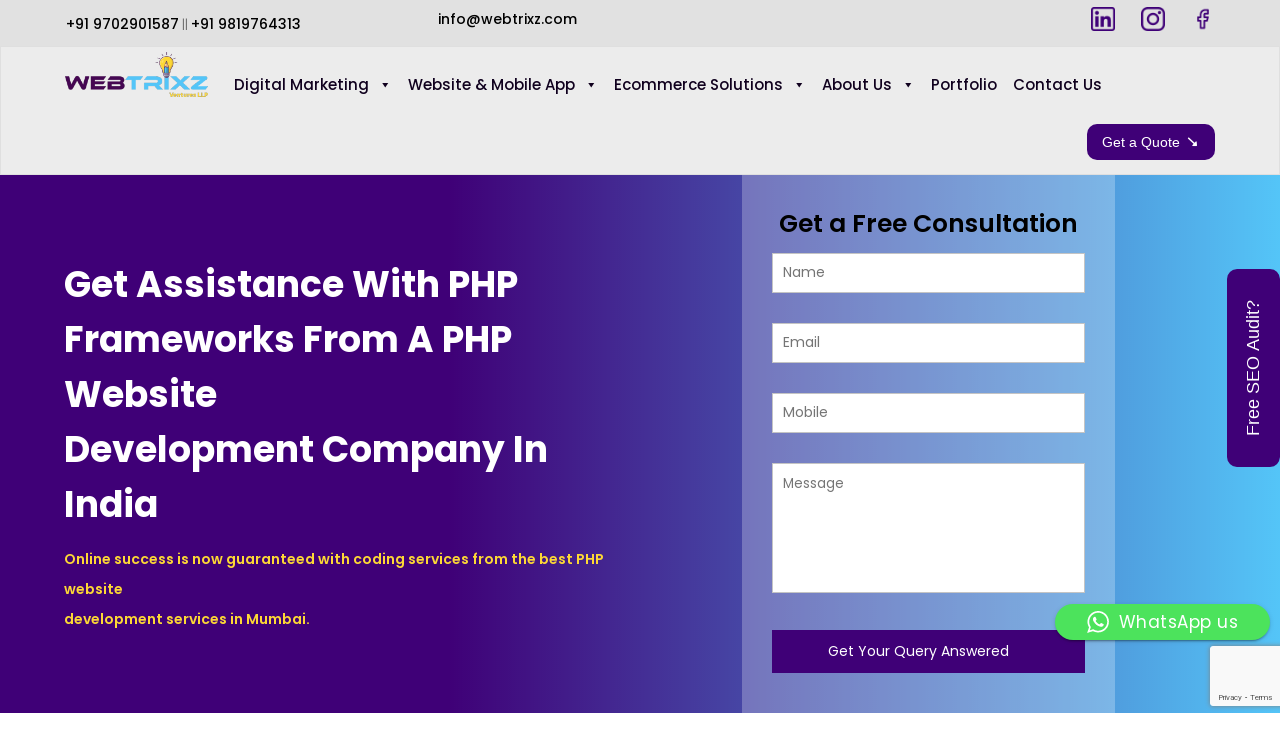

--- FILE ---
content_type: text/html; charset=UTF-8
request_url: https://www.webtrixz.com/php-web-development-agency-mumbai-india/
body_size: 36810
content:
<!DOCTYPE html>
<html lang="en-US" class="no-js">
    <head>
        
        <script>(function(w,d,s,l,i){w[l]=w[l]||[];w[l].push({'gtm.start':
        new Date().getTime(),event:'gtm.js'});var f=d.getElementsByTagName(s)[0],
        j=d.createElement(s),dl=l!='dataLayer'?'&l='+l:'';j.async=true;j.src=
        'https://www.googletagmanager.com/gtm.js?id='+i+dl;f.parentNode.insertBefore(j,f);
        })(window,document,'script','dataLayer','GTM-K5DMVKLP');</script>
        
        <meta name="generator" content="Wix.com Website Builder" />
<meta charset="UTF-8">
        <meta name="viewport" content="width=device-width, initial-scale=1.0">
		<meta name="google-site-verification" content="Wl32ugZQ3F9e9MmVI1iRctCCYeL0Iy6gpmDJyYChwtg" />
		
        
        <script async src="https://www.googletagmanager.com/gtag/js?id=AW-11319288354"></script>
        <script>
            window.dataLayer = window.dataLayer || [];
            function gtag(){dataLayer.push(arguments);}
            gtag('js', new Date());
            
            gtag('config', 'AW-11319288354');
            gtag('config', 'G-26FGC74K8V');
        </script>
        
        <script type="application/ld+json">
            {
              "@context": "https://schema.org",
              "@type": "LocalBusiness",
              "name": "Webtrixz",
              "image": "https://www.webtrixz.com/media/2022/08/logo.png",
              "@id": "",
              "url": "https://www.webtrixz.com/",
              "telephone": "+917506980035",
              "address": {
                "@type": "PostalAddress",
                "streetAddress": "Unit No. 310, 3rd Floor, Dilkap Chambers, Plot No. 7A, Veera Industrial Estate, Veera Desai Road, Behind Balaji Telefilms, Off. New Link Road, Andheri (West),",
                "addressLocality": "Mumbai",
                "postalCode": "400053",
                "addressCountry": "IN"
              },
              "openingHoursSpecification": {
                "@type": "OpeningHoursSpecification",
                "dayOfWeek": [
                  "Monday",
                  "Tuesday",
                  "Wednesday",
                  "Thursday",
                  "Friday"
                ],
                "opens": "09:00",
                "closes": "18:00"
              } 
            }
        </script>
        <script type="text/javascript">
            (function(c,l,a,r,i,t,y){
                c[a]=c[a]||function(){(c[a].q=c[a].q||[]).push(arguments)};
                t=l.createElement(r);t.async=1;t.src="https://www.clarity.ms/tag/"+i;
                y=l.getElementsByTagName(r)[0];y.parentNode.insertBefore(t,y);
            })(window, document, "clarity", "script", "loq4oomtxu");
        </script>
        
        
        <script>
        !function(f,b,e,v,n,t,s)
        {if(f.fbq)return;n=f.fbq=function(){n.callMethod?
        n.callMethod.apply(n,arguments):n.queue.push(arguments)};
        if(!f._fbq)f._fbq=n;n.push=n;n.loaded=!0;n.version='2.0';
        n.queue=[];t=b.createElement(e);t.async=!0;
        t.src=v;s=b.getElementsByTagName(e)[0];
        s.parentNode.insertBefore(t,s)}(window, document,'script',
        'https://connect.facebook.net/en_US/fbevents.js');
        fbq('init', '1755188828277913');
        fbq('track', 'PageView');
        </script>
        <noscript><img height="1" width="1" style="display:none"
        src="https://www.facebook.com/tr?id=1755188828277913&ev=PageView&noscript=1"
        /></noscript>
        
		
        <meta name='robots' content='index, follow, max-image-preview:large, max-snippet:-1, max-video-preview:-1' />
	
	<title>PHP Website Development Company in Mumbai, India</title><link rel="preload" data-rocket-preload as="image" href="http://www.webtrixz.com/media/2022/12/Group-6933.png" fetchpriority="high">
	<meta name="description" content="Webtrixz is a top PHP website development company in Mumbai, India. Our PHP professionals enjoy delivering the finest solutions for every challenge." />
	<link rel="canonical" href="https://www.webtrixz.com/php-web-development-agency-mumbai-india/" />
	<meta property="og:locale" content="en_US" />
	<meta property="og:type" content="article" />
	<meta property="og:title" content="PHP Website Development Company in Mumbai, India" />
	<meta property="og:description" content="Webtrixz is a top PHP website development company in Mumbai, India. Our PHP professionals enjoy delivering the finest solutions for every challenge." />
	<meta property="og:url" content="https://www.webtrixz.com/php-web-development-agency-mumbai-india/" />
	<meta property="og:site_name" content="Webtrixz Ventures LLP" />
	<meta property="article:publisher" content="https://www.facebook.com/Webtrixz" />
	<meta property="article:modified_time" content="2025-05-26T09:15:47+00:00" />
	<meta property="og:image" content="https://www.webtrixz.com/media/2023/07/webtrixz-logo-1.png" />
	<meta property="og:image:width" content="8790" />
	<meta property="og:image:height" content="3664" />
	<meta property="og:image:type" content="image/png" />
	<meta name="twitter:card" content="summary_large_image" />
	<meta name="twitter:site" content="@webtrixz" />
	<meta name="twitter:label1" content="Est. reading time" />
	<meta name="twitter:data1" content="4 minutes" />
	<script type="application/ld+json" class="yoast-schema-graph">{"@context":"https://schema.org","@graph":[{"@type":"WebPage","@id":"https://www.webtrixz.com/php-web-development-agency-mumbai-india/","url":"https://www.webtrixz.com/php-web-development-agency-mumbai-india/","name":"PHP Website Development Company in Mumbai, India","isPartOf":{"@id":"https://www.webtrixz.com/#website"},"datePublished":"2022-12-13T12:14:11+00:00","dateModified":"2025-05-26T09:15:47+00:00","description":"Webtrixz is a top PHP website development company in Mumbai, India. Our PHP professionals enjoy delivering the finest solutions for every challenge.","breadcrumb":{"@id":"https://www.webtrixz.com/php-web-development-agency-mumbai-india/#breadcrumb"},"inLanguage":"en-US","potentialAction":[{"@type":"ReadAction","target":["https://www.webtrixz.com/php-web-development-agency-mumbai-india/"]}]},{"@type":"BreadcrumbList","@id":"https://www.webtrixz.com/php-web-development-agency-mumbai-india/#breadcrumb","itemListElement":[{"@type":"ListItem","position":1,"name":"Home","item":"http://www.webtrixz.com/"},{"@type":"ListItem","position":2,"name":"Website Design Php Web Development"}]},{"@type":"WebSite","@id":"https://www.webtrixz.com/#website","url":"https://www.webtrixz.com/","name":"Webtrixz","description":"Digital Marketing Agency","publisher":{"@id":"https://www.webtrixz.com/#organization"},"alternateName":"Webtrixz","potentialAction":[{"@type":"SearchAction","target":{"@type":"EntryPoint","urlTemplate":"https://www.webtrixz.com/?s={search_term_string}"},"query-input":{"@type":"PropertyValueSpecification","valueRequired":true,"valueName":"search_term_string"}}],"inLanguage":"en-US"},{"@type":"Organization","@id":"https://www.webtrixz.com/#organization","name":"Webtrixz","url":"https://www.webtrixz.com/","logo":{"@type":"ImageObject","inLanguage":"en-US","@id":"https://www.webtrixz.com/#/schema/logo/image/","url":"https://www.webtrixz.com/media/2023/07/webtrixz-logo-1200x1200-1.jpg","contentUrl":"https://www.webtrixz.com/media/2023/07/webtrixz-logo-1200x1200-1.jpg","width":1200,"height":1200,"caption":"Webtrixz"},"image":{"@id":"https://www.webtrixz.com/#/schema/logo/image/"},"sameAs":["https://www.facebook.com/Webtrixz","https://x.com/webtrixz","https://in.linkedin.com/company/webtrixz","https://www.instagram.com/webtrixz/"]}]}</script>
	
<link rel='dns-prefetch' href='//www.googletagmanager.com' />
<link rel="alternate" title="oEmbed (JSON)" type="application/json+oembed" href="https://www.webtrixz.com/wp-json/oembed/1.0/embed?url=https%3A%2F%2Fwww.webtrixz.com%2Fphp-web-development-agency-mumbai-india%2F" />
<link rel="alternate" title="oEmbed (XML)" type="text/xml+oembed" href="https://www.webtrixz.com/wp-json/oembed/1.0/embed?url=https%3A%2F%2Fwww.webtrixz.com%2Fphp-web-development-agency-mumbai-india%2F&#038;format=xml" />
<style id='wp-img-auto-sizes-contain-inline-css' type='text/css'>
img:is([sizes=auto i],[sizes^="auto," i]){contain-intrinsic-size:3000px 1500px}
/*# sourceURL=wp-img-auto-sizes-contain-inline-css */
</style>
<link data-minify="1" rel='stylesheet' id='ht_ctc_main_css-css' href='https://www.webtrixz.com/my_content/cache/min/1/wp-content/plugins/click-to-chat-for-whatsapp/new/inc/assets/css/main.css?ver=1765957068' type='text/css' media='all' />
<style id='wp-emoji-styles-inline-css' type='text/css'>
	img.wp-smiley, img.emoji {
		display: inline !important;
		border: none !important;
		box-shadow: none !important;
		height: 1em !important;
		width: 1em !important;
		margin: 0 0.07em !important;
		vertical-align: -0.1em !important;
		background: none !important;
		padding: 0 !important;
	}
/*# sourceURL=wp-emoji-styles-inline-css */
</style>
<style id='wp-block-library-inline-css' type='text/css'>
:root{--wp-block-synced-color:#7a00df;--wp-block-synced-color--rgb:122,0,223;--wp-bound-block-color:var(--wp-block-synced-color);--wp-editor-canvas-background:#ddd;--wp-admin-theme-color:#007cba;--wp-admin-theme-color--rgb:0,124,186;--wp-admin-theme-color-darker-10:#006ba1;--wp-admin-theme-color-darker-10--rgb:0,107,160.5;--wp-admin-theme-color-darker-20:#005a87;--wp-admin-theme-color-darker-20--rgb:0,90,135;--wp-admin-border-width-focus:2px}@media (min-resolution:192dpi){:root{--wp-admin-border-width-focus:1.5px}}.wp-element-button{cursor:pointer}:root .has-very-light-gray-background-color{background-color:#eee}:root .has-very-dark-gray-background-color{background-color:#313131}:root .has-very-light-gray-color{color:#eee}:root .has-very-dark-gray-color{color:#313131}:root .has-vivid-green-cyan-to-vivid-cyan-blue-gradient-background{background:linear-gradient(135deg,#00d084,#0693e3)}:root .has-purple-crush-gradient-background{background:linear-gradient(135deg,#34e2e4,#4721fb 50%,#ab1dfe)}:root .has-hazy-dawn-gradient-background{background:linear-gradient(135deg,#faaca8,#dad0ec)}:root .has-subdued-olive-gradient-background{background:linear-gradient(135deg,#fafae1,#67a671)}:root .has-atomic-cream-gradient-background{background:linear-gradient(135deg,#fdd79a,#004a59)}:root .has-nightshade-gradient-background{background:linear-gradient(135deg,#330968,#31cdcf)}:root .has-midnight-gradient-background{background:linear-gradient(135deg,#020381,#2874fc)}:root{--wp--preset--font-size--normal:16px;--wp--preset--font-size--huge:42px}.has-regular-font-size{font-size:1em}.has-larger-font-size{font-size:2.625em}.has-normal-font-size{font-size:var(--wp--preset--font-size--normal)}.has-huge-font-size{font-size:var(--wp--preset--font-size--huge)}.has-text-align-center{text-align:center}.has-text-align-left{text-align:left}.has-text-align-right{text-align:right}.has-fit-text{white-space:nowrap!important}#end-resizable-editor-section{display:none}.aligncenter{clear:both}.items-justified-left{justify-content:flex-start}.items-justified-center{justify-content:center}.items-justified-right{justify-content:flex-end}.items-justified-space-between{justify-content:space-between}.screen-reader-text{border:0;clip-path:inset(50%);height:1px;margin:-1px;overflow:hidden;padding:0;position:absolute;width:1px;word-wrap:normal!important}.screen-reader-text:focus{background-color:#ddd;clip-path:none;color:#444;display:block;font-size:1em;height:auto;left:5px;line-height:normal;padding:15px 23px 14px;text-decoration:none;top:5px;width:auto;z-index:100000}html :where(.has-border-color){border-style:solid}html :where([style*=border-top-color]){border-top-style:solid}html :where([style*=border-right-color]){border-right-style:solid}html :where([style*=border-bottom-color]){border-bottom-style:solid}html :where([style*=border-left-color]){border-left-style:solid}html :where([style*=border-width]){border-style:solid}html :where([style*=border-top-width]){border-top-style:solid}html :where([style*=border-right-width]){border-right-style:solid}html :where([style*=border-bottom-width]){border-bottom-style:solid}html :where([style*=border-left-width]){border-left-style:solid}html :where(img[class*=wp-image-]){height:auto;max-width:100%}:where(figure){margin:0 0 1em}html :where(.is-position-sticky){--wp-admin--admin-bar--position-offset:var(--wp-admin--admin-bar--height,0px)}@media screen and (max-width:600px){html :where(.is-position-sticky){--wp-admin--admin-bar--position-offset:0px}}
/*# sourceURL=wp-block-library-inline-css */
</style><style id='global-styles-inline-css' type='text/css'>
:root{--wp--preset--aspect-ratio--square: 1;--wp--preset--aspect-ratio--4-3: 4/3;--wp--preset--aspect-ratio--3-4: 3/4;--wp--preset--aspect-ratio--3-2: 3/2;--wp--preset--aspect-ratio--2-3: 2/3;--wp--preset--aspect-ratio--16-9: 16/9;--wp--preset--aspect-ratio--9-16: 9/16;--wp--preset--color--black: #000000;--wp--preset--color--cyan-bluish-gray: #abb8c3;--wp--preset--color--white: #ffffff;--wp--preset--color--pale-pink: #f78da7;--wp--preset--color--vivid-red: #cf2e2e;--wp--preset--color--luminous-vivid-orange: #ff6900;--wp--preset--color--luminous-vivid-amber: #fcb900;--wp--preset--color--light-green-cyan: #7bdcb5;--wp--preset--color--vivid-green-cyan: #00d084;--wp--preset--color--pale-cyan-blue: #8ed1fc;--wp--preset--color--vivid-cyan-blue: #0693e3;--wp--preset--color--vivid-purple: #9b51e0;--wp--preset--gradient--vivid-cyan-blue-to-vivid-purple: linear-gradient(135deg,rgb(6,147,227) 0%,rgb(155,81,224) 100%);--wp--preset--gradient--light-green-cyan-to-vivid-green-cyan: linear-gradient(135deg,rgb(122,220,180) 0%,rgb(0,208,130) 100%);--wp--preset--gradient--luminous-vivid-amber-to-luminous-vivid-orange: linear-gradient(135deg,rgb(252,185,0) 0%,rgb(255,105,0) 100%);--wp--preset--gradient--luminous-vivid-orange-to-vivid-red: linear-gradient(135deg,rgb(255,105,0) 0%,rgb(207,46,46) 100%);--wp--preset--gradient--very-light-gray-to-cyan-bluish-gray: linear-gradient(135deg,rgb(238,238,238) 0%,rgb(169,184,195) 100%);--wp--preset--gradient--cool-to-warm-spectrum: linear-gradient(135deg,rgb(74,234,220) 0%,rgb(151,120,209) 20%,rgb(207,42,186) 40%,rgb(238,44,130) 60%,rgb(251,105,98) 80%,rgb(254,248,76) 100%);--wp--preset--gradient--blush-light-purple: linear-gradient(135deg,rgb(255,206,236) 0%,rgb(152,150,240) 100%);--wp--preset--gradient--blush-bordeaux: linear-gradient(135deg,rgb(254,205,165) 0%,rgb(254,45,45) 50%,rgb(107,0,62) 100%);--wp--preset--gradient--luminous-dusk: linear-gradient(135deg,rgb(255,203,112) 0%,rgb(199,81,192) 50%,rgb(65,88,208) 100%);--wp--preset--gradient--pale-ocean: linear-gradient(135deg,rgb(255,245,203) 0%,rgb(182,227,212) 50%,rgb(51,167,181) 100%);--wp--preset--gradient--electric-grass: linear-gradient(135deg,rgb(202,248,128) 0%,rgb(113,206,126) 100%);--wp--preset--gradient--midnight: linear-gradient(135deg,rgb(2,3,129) 0%,rgb(40,116,252) 100%);--wp--preset--font-size--small: 13px;--wp--preset--font-size--medium: 20px;--wp--preset--font-size--large: 36px;--wp--preset--font-size--x-large: 42px;--wp--preset--spacing--20: 0.44rem;--wp--preset--spacing--30: 0.67rem;--wp--preset--spacing--40: 1rem;--wp--preset--spacing--50: 1.5rem;--wp--preset--spacing--60: 2.25rem;--wp--preset--spacing--70: 3.38rem;--wp--preset--spacing--80: 5.06rem;--wp--preset--shadow--natural: 6px 6px 9px rgba(0, 0, 0, 0.2);--wp--preset--shadow--deep: 12px 12px 50px rgba(0, 0, 0, 0.4);--wp--preset--shadow--sharp: 6px 6px 0px rgba(0, 0, 0, 0.2);--wp--preset--shadow--outlined: 6px 6px 0px -3px rgb(255, 255, 255), 6px 6px rgb(0, 0, 0);--wp--preset--shadow--crisp: 6px 6px 0px rgb(0, 0, 0);}:where(.is-layout-flex){gap: 0.5em;}:where(.is-layout-grid){gap: 0.5em;}body .is-layout-flex{display: flex;}.is-layout-flex{flex-wrap: wrap;align-items: center;}.is-layout-flex > :is(*, div){margin: 0;}body .is-layout-grid{display: grid;}.is-layout-grid > :is(*, div){margin: 0;}:where(.wp-block-columns.is-layout-flex){gap: 2em;}:where(.wp-block-columns.is-layout-grid){gap: 2em;}:where(.wp-block-post-template.is-layout-flex){gap: 1.25em;}:where(.wp-block-post-template.is-layout-grid){gap: 1.25em;}.has-black-color{color: var(--wp--preset--color--black) !important;}.has-cyan-bluish-gray-color{color: var(--wp--preset--color--cyan-bluish-gray) !important;}.has-white-color{color: var(--wp--preset--color--white) !important;}.has-pale-pink-color{color: var(--wp--preset--color--pale-pink) !important;}.has-vivid-red-color{color: var(--wp--preset--color--vivid-red) !important;}.has-luminous-vivid-orange-color{color: var(--wp--preset--color--luminous-vivid-orange) !important;}.has-luminous-vivid-amber-color{color: var(--wp--preset--color--luminous-vivid-amber) !important;}.has-light-green-cyan-color{color: var(--wp--preset--color--light-green-cyan) !important;}.has-vivid-green-cyan-color{color: var(--wp--preset--color--vivid-green-cyan) !important;}.has-pale-cyan-blue-color{color: var(--wp--preset--color--pale-cyan-blue) !important;}.has-vivid-cyan-blue-color{color: var(--wp--preset--color--vivid-cyan-blue) !important;}.has-vivid-purple-color{color: var(--wp--preset--color--vivid-purple) !important;}.has-black-background-color{background-color: var(--wp--preset--color--black) !important;}.has-cyan-bluish-gray-background-color{background-color: var(--wp--preset--color--cyan-bluish-gray) !important;}.has-white-background-color{background-color: var(--wp--preset--color--white) !important;}.has-pale-pink-background-color{background-color: var(--wp--preset--color--pale-pink) !important;}.has-vivid-red-background-color{background-color: var(--wp--preset--color--vivid-red) !important;}.has-luminous-vivid-orange-background-color{background-color: var(--wp--preset--color--luminous-vivid-orange) !important;}.has-luminous-vivid-amber-background-color{background-color: var(--wp--preset--color--luminous-vivid-amber) !important;}.has-light-green-cyan-background-color{background-color: var(--wp--preset--color--light-green-cyan) !important;}.has-vivid-green-cyan-background-color{background-color: var(--wp--preset--color--vivid-green-cyan) !important;}.has-pale-cyan-blue-background-color{background-color: var(--wp--preset--color--pale-cyan-blue) !important;}.has-vivid-cyan-blue-background-color{background-color: var(--wp--preset--color--vivid-cyan-blue) !important;}.has-vivid-purple-background-color{background-color: var(--wp--preset--color--vivid-purple) !important;}.has-black-border-color{border-color: var(--wp--preset--color--black) !important;}.has-cyan-bluish-gray-border-color{border-color: var(--wp--preset--color--cyan-bluish-gray) !important;}.has-white-border-color{border-color: var(--wp--preset--color--white) !important;}.has-pale-pink-border-color{border-color: var(--wp--preset--color--pale-pink) !important;}.has-vivid-red-border-color{border-color: var(--wp--preset--color--vivid-red) !important;}.has-luminous-vivid-orange-border-color{border-color: var(--wp--preset--color--luminous-vivid-orange) !important;}.has-luminous-vivid-amber-border-color{border-color: var(--wp--preset--color--luminous-vivid-amber) !important;}.has-light-green-cyan-border-color{border-color: var(--wp--preset--color--light-green-cyan) !important;}.has-vivid-green-cyan-border-color{border-color: var(--wp--preset--color--vivid-green-cyan) !important;}.has-pale-cyan-blue-border-color{border-color: var(--wp--preset--color--pale-cyan-blue) !important;}.has-vivid-cyan-blue-border-color{border-color: var(--wp--preset--color--vivid-cyan-blue) !important;}.has-vivid-purple-border-color{border-color: var(--wp--preset--color--vivid-purple) !important;}.has-vivid-cyan-blue-to-vivid-purple-gradient-background{background: var(--wp--preset--gradient--vivid-cyan-blue-to-vivid-purple) !important;}.has-light-green-cyan-to-vivid-green-cyan-gradient-background{background: var(--wp--preset--gradient--light-green-cyan-to-vivid-green-cyan) !important;}.has-luminous-vivid-amber-to-luminous-vivid-orange-gradient-background{background: var(--wp--preset--gradient--luminous-vivid-amber-to-luminous-vivid-orange) !important;}.has-luminous-vivid-orange-to-vivid-red-gradient-background{background: var(--wp--preset--gradient--luminous-vivid-orange-to-vivid-red) !important;}.has-very-light-gray-to-cyan-bluish-gray-gradient-background{background: var(--wp--preset--gradient--very-light-gray-to-cyan-bluish-gray) !important;}.has-cool-to-warm-spectrum-gradient-background{background: var(--wp--preset--gradient--cool-to-warm-spectrum) !important;}.has-blush-light-purple-gradient-background{background: var(--wp--preset--gradient--blush-light-purple) !important;}.has-blush-bordeaux-gradient-background{background: var(--wp--preset--gradient--blush-bordeaux) !important;}.has-luminous-dusk-gradient-background{background: var(--wp--preset--gradient--luminous-dusk) !important;}.has-pale-ocean-gradient-background{background: var(--wp--preset--gradient--pale-ocean) !important;}.has-electric-grass-gradient-background{background: var(--wp--preset--gradient--electric-grass) !important;}.has-midnight-gradient-background{background: var(--wp--preset--gradient--midnight) !important;}.has-small-font-size{font-size: var(--wp--preset--font-size--small) !important;}.has-medium-font-size{font-size: var(--wp--preset--font-size--medium) !important;}.has-large-font-size{font-size: var(--wp--preset--font-size--large) !important;}.has-x-large-font-size{font-size: var(--wp--preset--font-size--x-large) !important;}
/*# sourceURL=global-styles-inline-css */
</style>
<style id='classic-theme-styles-inline-css' type='text/css'>
/*! This file is auto-generated */
.wp-block-button__link{color:#fff;background-color:#32373c;border-radius:9999px;box-shadow:none;text-decoration:none;padding:calc(.667em + 2px) calc(1.333em + 2px);font-size:1.125em}.wp-block-file__button{background:#32373c;color:#fff;text-decoration:none}
/*# sourceURL=/wp-includes/css/classic-themes.min.css */
</style>
<link data-minify="1" rel='stylesheet' id='contact-form-7-css' href='https://www.webtrixz.com/my_content/cache/min/1/wp-content/plugins/contact-form-7/includes/css/styles.css?ver=1765957068' type='text/css' media='all' />
<link data-minify="1" rel='stylesheet' id='wpcf7-redirect-script-frontend-css' href='https://www.webtrixz.com/my_content/cache/min/1/wp-content/plugins/wpcf7-redirect/build/assets/frontend-script.css?ver=1765957068' type='text/css' media='all' />
<link data-minify="1" rel='stylesheet' id='megamenu-css' href='https://www.webtrixz.com/my_content/cache/min/1/wp-content/uploads/maxmegamenu/style.css?ver=1765957068' type='text/css' media='all' />
<link data-minify="1" rel='stylesheet' id='dashicons-css' href='https://www.webtrixz.com/my_content/cache/min/1/wp-includes/css/dashicons.min.css?ver=1765957068' type='text/css' media='all' />
<link data-minify="1" rel='stylesheet' id='university_main_styles-css' href='https://www.webtrixz.com/my_content/cache/min/1/wp-content/themes/Custom-Theme%20/style.css?ver=1765957068' type='text/css' media='all' />
<link data-minify="1" rel='stylesheet' id='university_main_styles_1-css' href='https://www.webtrixz.com/my_content/cache/min/1/wp-content/themes/Custom-Theme%20/style2.css?ver=1765957068' type='text/css' media='all' />
<link data-minify="1" rel='stylesheet' id='university_main_styles_2-css' href='https://www.webtrixz.com/my_content/cache/min/1/wp-content/themes/Custom-Theme%20/responsive.css?ver=1765957068' type='text/css' media='all' />
<link data-minify="1" rel='stylesheet' id='university_main_styles_3-css' href='https://www.webtrixz.com/my_content/cache/min/1/wp-content/themes/Custom-Theme%20/styles/aos/aos.css?ver=1765957068' type='text/css' media='all' />
<link data-minify="1" rel='stylesheet' id='university_main_styles_4-css' href='https://www.webtrixz.com/my_content/cache/min/1/wp-content/themes/Custom-Theme%20/styles/masonry/style.css?ver=1765957068' type='text/css' media='all' />
<link data-minify="1" rel='stylesheet' id='font-awesome-css' href='https://www.webtrixz.com/my_content/cache/min/1/wp-content/plugins/popup-anything-on-click/assets/css/font-awesome.min.css?ver=1765957068' type='text/css' media='all' />
<link data-minify="1" rel='stylesheet' id='popupaoc-public-style-css' href='https://www.webtrixz.com/my_content/cache/min/1/wp-content/plugins/popup-anything-on-click/assets/css/popupaoc-public.css?ver=1765957068' type='text/css' media='all' />
<script type="text/javascript" src="https://www.webtrixz.com/resources/js/jquery/jquery.min.js?ver=3.7.1" id="jquery-core-js"></script>
<script type="text/javascript" src="https://www.webtrixz.com/resources/js/jquery/jquery-migrate.min.js?ver=3.4.1" id="jquery-migrate-js"></script>
<script data-minify="1" type="text/javascript" src="https://www.webtrixz.com/my_content/cache/min/1/wp-content/themes/Custom-Theme%20/scripts/jquery/jquery.js?ver=1765957068" id="emc-script1-js"></script>
<script type="text/javascript" src="https://www.googletagmanager.com/gtag/js?id=G-26FGC74K8V" id="google_gtagjs-js" async></script>
<script type="text/javascript" id="google_gtagjs-js-after">
/* <![CDATA[ */
window.dataLayer = window.dataLayer || [];function gtag(){dataLayer.push(arguments);}
gtag("set","linker",{"domains":["www.webtrixz.com"]});
gtag("js", new Date());
gtag("set", "developer_id.dZTNiMT", true);
gtag("config", "G-26FGC74K8V");
//# sourceURL=google_gtagjs-js-after
/* ]]> */
</script>
<link rel="https://api.w.org/" href="https://www.webtrixz.com/wp-json/" /><link rel="alternate" title="JSON" type="application/json" href="https://www.webtrixz.com/wp-json/wp/v2/pages/2261" /><link rel="EditURI" type="application/rsd+xml" title="RSD" href="https://www.webtrixz.com/site-xml-rpc.php?rsd" />
<link rel='shortlink' href='https://www.webtrixz.com/?p=2261' />
<link rel="icon" href="https://www.webtrixz.com/media/2023/04/icon.png" sizes="32x32" />
<link rel="icon" href="https://www.webtrixz.com/media/2023/04/icon.png" sizes="192x192" />
<link rel="apple-touch-icon" href="https://www.webtrixz.com/media/2023/04/icon.png" />
<meta name="msapplication-TileImage" content="https://www.webtrixz.com/media/2023/04/icon.png" />
		<style type="text/css" id="wp-custom-css">
			.page-id-5356 .smo-essential {
    display: none;
}
.page-id-5356 .php-dlop-web {
    display: none;
}
.page-id-5390 .about-conter {
    display: none;
}
.page-id-5390 .our-founder-sec {
    display: none;
}
.page-id-5390 div#our-team {
    display: none;
}
.page-id-5390 div#vision-mission {
    display: none;
}
		</style>
		<style type="text/css">/** Mega Menu CSS: fs **/</style>
        
        <link data-minify="1" rel="stylesheet" href="https://www.webtrixz.com/my_content/cache/min/1/ajax/libs/font-awesome/6.0.0/css/all.min.css?ver=1765957068" crossorigin="anonymous" referrerpolicy="no-referrer" />
        <link data-minify="1" rel="stylesheet" href="https://www.webtrixz.com/my_content/cache/min/1/ajax/libs/font-awesome/4.7.0/css/font-awesome.min.css?ver=1765957068">   
        <link data-minify="1" rel="stylesheet" type="text/css" href="https://www.webtrixz.com/my_content/cache/min/1/npm/slick-carousel@1.8.1/slick/slick.css?ver=1765957068"/>
        
        
        <link data-minify="1" rel="stylesheet" href="https://www.webtrixz.com/my_content/cache/min/1/ajax/libs/OwlCarousel2/2.3.4/assets/owl.carousel.min.css?ver=1765957068" crossorigin="anonymous" referrerpolicy="no-referrer" />
        <link data-minify="1" rel="stylesheet" href="https://www.webtrixz.com/my_content/cache/min/1/ajax/libs/OwlCarousel2/2.3.4/assets/owl.theme.default.min.css?ver=1765957068" crossorigin="anonymous" referrerpolicy="no-referrer" />
               
    </head>
<body class="wp-singular page-template page-template-template-parts page-template-web-de-php-web-dev-design page-template-template-partsweb-de-php-web-dev-design-php page page-id-2261 wp-custom-logo wp-theme-Custom-Theme mega-menu-header-menu">
<noscript><iframe src="https://www.googletagmanager.com/ns.html?id=GTM-K5DMVKLP"
height="0" width="0" style="display:none;visibility:hidden"></iframe></noscript>
<header  class="site-header">
    <div  class="header-top-bar">
        <div  class="container">
        <div class="header-top-con">
           <section id="custom_html-3" class="widget_text widget widget_custom_html"><div class="textwidget custom-html-widget"><div class="rgt-bar">

</div>
<div class="lft-bar">
	<span><a href="tel:+919702901587" onclick="gtag('event', 'Call-9702901587-Top-Left-Header-Bar', {'event-category': 'Call-9702901587-Top-Left-Header-Bar', 'event_label': 'Call-9702901587-Top-Left-Header-Bar' });">+91 9702901587</a> || <a href="tel:+919819764313" onclick="gtag('event', 'Call-9819764313-Top-Left-Header-Bar', {'event-category': 'Call-9819764313-Top-Left-Header-Bar', 'event_label': 'Call-9819764313-Top-Left-Header-Bar' });">+91 9819764313</a></span>
	<p><a href="mailto:info@webtrixz.com">info@webtrixz.com</a></p>
</div></div></section>        <div class="mobile-header">
          <section id="custom_html-9" class="widget_text widget widget_custom_html"><div class="textwidget custom-html-widget"><div class="header-mobile-only">
	<a href=" tel:+91 9821778688 " target="_blank" rel="noopener"><img src="https://www.webtrixz.com/media/2022/12/Group-6798.png"></a>
	<a href="mailto: info@webtrixz.com" target="_blank" rel="noopener"><img src="https://www.webtrixz.com/media/2023/07/email.png"></a>
</div></div></section>        </div>
        <div class="header-media">
           <section id="custom_html-7" class="widget_text widget widget_custom_html"><div class="textwidget custom-html-widget"><div class="social-header">
	<a href="https://in.linkedin.com/company/webtrixz" target="_blank" rel="noopener"><img src="https://www.webtrixz.com/media/2023/07/in.png"></a>
	<a href="https://www.instagram.com/webtrixz/" target="_blank" rel="noopener"><img src="https://www.webtrixz.com/media/2023/07/inst.png"></a>
	<a href="https://www.facebook.com/Webtrixz" target="_blank" rel="noopener"><img src="https://www.webtrixz.com/media/2023/07/facbo.png"></a>
</div></div></section>        </div>
        </div>
           <div  class="clear"></div>
     </div>
   </div>    
    <div  class="main-header">
        <div  class="container">
            <div class="header-logo">
                <a href="https://www.webtrixz.com/" class="custom-logo-link" rel="home"><img width="247" height="78" src="https://www.webtrixz.com/media/2025/06/webtrixz-logo-final-header.png" class="custom-logo" alt="Webtrixz Ventures LLP" decoding="async" srcset="https://www.webtrixz.com/media/2025/06/webtrixz-logo-final-header.png 247w, https://www.webtrixz.com/media/2025/06/webtrixz-logo-final-header-150x47.png 150w" sizes="(max-width: 247px) 100vw, 247px" /></a>            </div>
            <div class="header-navigation stroke">
                <div id="mega-menu-wrap-header-menu" class="mega-menu-wrap"><div class="mega-menu-toggle"><div class="mega-toggle-blocks-left"></div><div class="mega-toggle-blocks-center"></div><div class="mega-toggle-blocks-right"><div class='mega-toggle-block mega-menu-toggle-animated-block mega-toggle-block-0' id='mega-toggle-block-0'><button aria-label="Toggle Menu" class="mega-toggle-animated mega-toggle-animated-slider" type="button" aria-expanded="false">
                  <span class="mega-toggle-animated-box">
                    <span class="mega-toggle-animated-inner"></span>
                  </span>
                </button></div></div></div><ul id="mega-menu-header-menu" class="mega-menu max-mega-menu mega-menu-horizontal mega-no-js" data-event="hover_intent" data-effect="fade_up" data-effect-speed="200" data-effect-mobile="disabled" data-effect-speed-mobile="0" data-panel-inner-width="300px" data-mobile-force-width="false" data-second-click="go" data-document-click="collapse" data-vertical-behaviour="standard" data-breakpoint="768" data-unbind="true" data-mobile-state="collapse_all" data-mobile-direction="vertical" data-hover-intent-timeout="300" data-hover-intent-interval="100"><li class="mega-digital-marketing-menu mega-menu-item mega-menu-item-type-post_type mega-menu-item-object-page mega-menu-item-has-children mega-menu-megamenu mega-menu-grid mega-align-bottom-left mega-menu-grid mega-menu-item-33 digital-marketing-menu" id="mega-menu-item-33"><a class="mega-menu-link" href="https://www.webtrixz.com/digital-marketing-services-mumbai/" aria-expanded="false" tabindex="0">Digital Marketing<span class="mega-indicator" aria-hidden="true"></span></a>
<ul class="mega-sub-menu" role='presentation'>
<li class="mega-menu-row" id="mega-menu-33-0">
	<ul class="mega-sub-menu" style='--columns:12' role='presentation'>
<li class="mega-menu-column mega-menu-columns-3-of-12" style="--columns:12; --span:3" id="mega-menu-33-0-0">
		<ul class="mega-sub-menu">
<li class="mega-menu-item mega-menu-item-type-custom mega-menu-item-object-custom mega-menu-item-has-children mega-menu-item-1014" id="mega-menu-item-1014"><a class="mega-menu-link" href="https://www.webtrixz.com/seo-agency-mumbai-india/">SEO<span class="mega-indicator" aria-hidden="true"></span></a>
			<ul class="mega-sub-menu">
<li class="mega-menu-item mega-menu-item-type-post_type mega-menu-item-object-page mega-menu-item-5042" id="mega-menu-item-5042"><a class="mega-menu-link" href="https://www.webtrixz.com/search-engine-optimization-services-india/">SEO Services</a></li><li class="mega-menu-item mega-menu-item-type-post_type mega-menu-item-object-page mega-menu-item-5043" id="mega-menu-item-5043"><a class="mega-menu-link" href="https://www.webtrixz.com/local-seo-mumbai/">Local SEO</a></li><li class="mega-menu-item mega-menu-item-type-post_type mega-menu-item-object-page mega-menu-item-5041" id="mega-menu-item-5041"><a class="mega-menu-link" href="https://www.webtrixz.com/international-seo-mumbai/">International SEO</a></li><li class="mega-menu-item mega-menu-item-type-post_type mega-menu-item-object-page mega-menu-item-5040" id="mega-menu-item-5040"><a class="mega-menu-link" href="https://www.webtrixz.com/content-marketing-service-mumbai-india/">Content Marketing</a></li>			</ul>
</li>		</ul>
</li><li class="mega-menu-column mega-menu-columns-3-of-12" style="--columns:12; --span:3" id="mega-menu-33-0-1">
		<ul class="mega-sub-menu">
<li class="mega-menu-item mega-menu-item-type-custom mega-menu-item-object-custom mega-menu-item-has-children mega-menu-item-2589" id="mega-menu-item-2589"><a class="mega-menu-link" href="https://www.webtrixz.com/social-media-marketing-agency-mumbai-india/">Social Media<span class="mega-indicator" aria-hidden="true"></span></a>
			<ul class="mega-sub-menu">
<li class="mega-menu-item mega-menu-item-type-post_type mega-menu-item-object-page mega-menu-item-2586" id="mega-menu-item-2586"><a class="mega-menu-link" href="https://www.webtrixz.com/instagram-marketing-mumbai/">Instagram</a></li><li class="mega-menu-item mega-menu-item-type-post_type mega-menu-item-object-page mega-menu-item-2585" id="mega-menu-item-2585"><a class="mega-menu-link" href="https://www.webtrixz.com/facebook-marketing-mumbai/">Facebook</a></li><li class="mega-menu-item mega-menu-item-type-post_type mega-menu-item-object-page mega-menu-item-2587" id="mega-menu-item-2587"><a class="mega-menu-link" href="https://www.webtrixz.com/linkedin-marketing-mumbai/">LinkedIn</a></li>			</ul>
</li>		</ul>
</li><li class="mega-menu-column mega-menu-columns-4-of-12" style="--columns:12; --span:4" id="mega-menu-33-0-2">
		<ul class="mega-sub-menu">
<li class="mega-menu-item mega-menu-item-type-custom mega-menu-item-object-custom mega-menu-item-has-children mega-menu-item-1020" id="mega-menu-item-1020"><a class="mega-menu-link" href="#">Performance Marketing<span class="mega-indicator" aria-hidden="true"></span></a>
			<ul class="mega-sub-menu">
<li class="mega-menu-item mega-menu-item-type-post_type mega-menu-item-object-page mega-menu-item-2578" id="mega-menu-item-2578"><a class="mega-menu-link" href="https://www.webtrixz.com/google-ads-mumbai/">Google Ads</a></li>			</ul>
</li>		</ul>
</li>	</ul>
</li></ul>
</li><li class="mega-website-design-menu mega-menu-item mega-menu-item-type-post_type mega-menu-item-object-page mega-current-menu-ancestor mega-current-menu-parent mega-current_page_parent mega-current_page_ancestor mega-menu-item-has-children mega-menu-megamenu mega-menu-grid mega-align-bottom-left mega-menu-grid mega-menu-item-3012 website-design-menu" id="mega-menu-item-3012"><a class="mega-menu-link" href="https://www.webtrixz.com/website-mobile-app-company-mumbai-india/" aria-expanded="false" tabindex="0">Website &#038; Mobile App<span class="mega-indicator" aria-hidden="true"></span></a>
<ul class="mega-sub-menu" role='presentation'>
<li class="mega-menu-row" id="mega-menu-3012-0">
	<ul class="mega-sub-menu" style='--columns:12' role='presentation'>
<li class="mega-menu-column mega-menu-columns-6-of-12" style="--columns:12; --span:6" id="mega-menu-3012-0-0">
		<ul class="mega-sub-menu">
<li class="mega-web-menu-changes mega-menu-item mega-menu-item-type-post_type mega-menu-item-object-page mega-menu-item-3153 web-menu-changes" id="mega-menu-item-3153"><a class="mega-menu-link" href="https://www.webtrixz.com/website-development-agency-mumbai/">Website Design</a></li><li class="mega-menu-item mega-menu-item-type-post_type mega-menu-item-object-page mega-menu-item-2599" id="mega-menu-item-2599"><a class="mega-menu-link" href="https://www.webtrixz.com/ui-ux-design-mumbai/">UI-UX Design</a></li><li class="mega-menu-item mega-menu-item-type-post_type mega-menu-item-object-page mega-menu-item-2600" id="mega-menu-item-2600"><a class="mega-menu-link" href="https://www.webtrixz.com/wordpress-website-development-mumbai/">WordPress Development</a></li><li class="mega-menu-item mega-menu-item-type-post_type mega-menu-item-object-page mega-menu-item-2596" id="mega-menu-item-2596"><a class="mega-menu-link" href="https://www.webtrixz.com/landing-page-development-service-mumbai-india/">Landing Page Development</a></li><li class="mega-menu-item mega-menu-item-type-post_type mega-menu-item-object-page mega-menu-item-2598" id="mega-menu-item-2598"><a class="mega-menu-link" href="https://www.webtrixz.com/portfolio-website-design-development-agency-mumbai-india/">Portfolio Website Development</a></li><li class="mega-menu-item mega-menu-item-type-post_type mega-menu-item-object-page mega-menu-item-2594" id="mega-menu-item-2594"><a class="mega-menu-link" href="https://www.webtrixz.com/corporate-website-development-company-mumbai-india/">Corporate Website Development</a></li><li class="mega-menu-item mega-menu-item-type-post_type mega-menu-item-object-page mega-menu-item-2595" id="mega-menu-item-2595"><a class="mega-menu-link" href="https://www.webtrixz.com/ecommerce-website-development-mumbai/">E-Commerce Website Development</a></li><li class="mega-menu-item mega-menu-item-type-post_type mega-menu-item-object-page mega-current-menu-item mega-page_item mega-page-item-2261 mega-current_page_item mega-menu-item-2597" id="mega-menu-item-2597"><a class="mega-menu-link" href="https://www.webtrixz.com/php-web-development-agency-mumbai-india/" aria-current="page">Php Web Development</a></li>		</ul>
</li><li class="mega-menu-column mega-menu-columns-6-of-12" style="--columns:12; --span:6" id="mega-menu-3012-0-1">
		<ul class="mega-sub-menu">
<li class="mega-mobile-app-menu mega-menu-item mega-menu-item-type-post_type mega-menu-item-object-page mega-menu-item-has-children mega-menu-item-2969 mobile-app-menu" id="mega-menu-item-2969"><a class="mega-menu-link" href="https://www.webtrixz.com/mobile-app-mumbai/">Mobile App<span class="mega-indicator" aria-hidden="true"></span></a>
			<ul class="mega-sub-menu">
<li class="mega-menu-item mega-menu-item-type-post_type mega-menu-item-object-page mega-menu-item-2593" id="mega-menu-item-2593"><a class="mega-menu-link" href="https://www.webtrixz.com/ios-mobile-app-development-servcie-mumbai-india/">iOS Mobile App Development</a></li><li class="mega-menu-item mega-menu-item-type-post_type mega-menu-item-object-page mega-menu-item-2591" id="mega-menu-item-2591"><a class="mega-menu-link" href="https://www.webtrixz.com/windows-mobile-app-development-service-mumbai-india/">Windows Mobile App Development</a></li><li class="mega-menu-item mega-menu-item-type-post_type mega-menu-item-object-page mega-menu-item-2592" id="mega-menu-item-2592"><a class="mega-menu-link" href="https://www.webtrixz.com/android-mobile-app-development-agency-mumbai-india/">Android Mobile App Development</a></li><li class="mega-menu-item mega-menu-item-type-post_type mega-menu-item-object-page mega-menu-item-2590" id="mega-menu-item-2590"><a class="mega-menu-link" href="https://www.webtrixz.com/mobile-app-maintenance-company-mumbai-india/">Mobile App Maintenance</a></li>			</ul>
</li>		</ul>
</li>	</ul>
</li><li class="mega-menu-row" id="mega-menu-3012-2">
	<ul class="mega-sub-menu" style='--columns:12' role='presentation'>
<li class="mega-menu-column mega-menu-columns-3-of-12" style="--columns:12; --span:3" id="mega-menu-3012-2-0"></li>	</ul>
</li></ul>
</li><li class="mega-menu-item mega-menu-item-type-post_type mega-menu-item-object-page mega-menu-item-has-children mega-menu-megamenu mega-menu-grid mega-align-bottom-left mega-menu-grid mega-menu-item-34" id="mega-menu-item-34"><a class="mega-menu-link" href="https://www.webtrixz.com/ecommerce-solutions-company-mumbai-india/" aria-expanded="false" tabindex="0">Ecommerce Solutions<span class="mega-indicator" aria-hidden="true"></span></a>
<ul class="mega-sub-menu" role='presentation'>
<li class="mega-menu-row" id="mega-menu-34-0">
	<ul class="mega-sub-menu" style='--columns:12' role='presentation'>
<li class="mega-menu-column mega-menu-columns-12-of-12" style="--columns:12; --span:12" id="mega-menu-34-0-0">
		<ul class="mega-sub-menu">
<li class="mega-ecom-class mega-menu-item mega-menu-item-type-post_type mega-menu-item-object-page mega-menu-item-3173 ecom-class" id="mega-menu-item-3173"><a class="mega-menu-link" href="https://www.webtrixz.com/ecommerce-solutions-company-mumbai-india/">Ecommerce Solutions</a></li><li class="mega-menu-item mega-menu-item-type-post_type mega-menu-item-object-page mega-menu-item-2567" id="mega-menu-item-2567"><a class="mega-menu-link" href="https://www.webtrixz.com/custom-design-woocommerce-development-service-mumbai-india/">Custom Design Woocommerce Development</a></li><li class="mega-menu-item mega-menu-item-type-post_type mega-menu-item-object-page mega-menu-item-2568" id="mega-menu-item-2568"><a class="mega-menu-link" href="https://www.webtrixz.com/shopify-e-commerce-websites-agency-mumbai-india/">Shopify E-commerce Websites</a></li><li class="mega-menu-item mega-menu-item-type-post_type mega-menu-item-object-page mega-menu-item-2569" id="mega-menu-item-2569"><a class="mega-menu-link" href="https://www.webtrixz.com/multivendor-e-commerce-websites-company-mumbai-india/">Multivendor E-commerce Websites</a></li><li class="mega-menu-item mega-menu-item-type-post_type mega-menu-item-object-page mega-menu-item-2570" id="mega-menu-item-2570"><a class="mega-menu-link" href="https://www.webtrixz.com/e-commerce-website-maintenance-service-mumbai-india/">E-commerce Website Maintenance</a></li>		</ul>
</li>	</ul>
</li></ul>
</li><li class="mega-menu-item mega-menu-item-type-post_type mega-menu-item-object-page mega-menu-item-has-children mega-menu-megamenu mega-menu-grid mega-align-bottom-left mega-menu-grid mega-menu-item-36" id="mega-menu-item-36"><a class="mega-menu-link" href="https://www.webtrixz.com/about-us/" aria-expanded="false" tabindex="0">About Us<span class="mega-indicator" aria-hidden="true"></span></a>
<ul class="mega-sub-menu" role='presentation'>
<li class="mega-menu-row" id="mega-menu-36-0">
	<ul class="mega-sub-menu" style='--columns:12' role='presentation'>
<li class="mega-menu-column mega-menu-columns-12-of-12" style="--columns:12; --span:12" id="mega-menu-36-0-0">
		<ul class="mega-sub-menu">
<li class="mega-menu-item mega-menu-item-type-post_type mega-menu-item-object-page mega-menu-item-2777" id="mega-menu-item-2777"><a class="mega-menu-link" href="https://www.webtrixz.com/blogs/">Blogs</a></li>		</ul>
</li>	</ul>
</li></ul>
</li><li class="mega-menu-item mega-menu-item-type-post_type mega-menu-item-object-page mega-align-bottom-left mega-menu-flyout mega-menu-item-35" id="mega-menu-item-35"><a class="mega-menu-link" href="https://www.webtrixz.com/portfolio/" tabindex="0">Portfolio</a></li><li class="mega-menu-item mega-menu-item-type-post_type mega-menu-item-object-page mega-align-bottom-left mega-menu-flyout mega-menu-item-2757" id="mega-menu-item-2757"><a class="mega-menu-link" href="https://www.webtrixz.com/contact/" tabindex="0">Contact Us</a></li></ul></div>            </div>
            <div class="header-but">
                                <button class="get-q-btn" onClick="openQuoteForm()">Get a Quote</button>
                 
            </div>
            <div class="header-mobile-menu">
           
                <div class="toggle">
                    <ul>
                        <li></li>
                        <li></li>
                        <li></li>
                        <li></li>
                    </ul>
                </div>
                <div class="slide-menu">
                <div>
                    <div class="menu-mobile-menu-container"><ul id="menu-mobile-menu" class="menu"><li id="menu-item-3135" class="menu-item menu-item-type-custom menu-item-object-custom menu-item-home menu-item-3135"><a href="https://www.webtrixz.com/">Logo</a></li>
<li id="menu-item-2830" class="digital-marketing-menu menu-item menu-item-type-post_type menu-item-object-page menu-item-has-children menu-item-2830"><a href="https://www.webtrixz.com/digital-marketing-services-mumbai/">Digital Marketing</a>
<ul class="sub-menu">
	<li id="menu-item-2831" class="menu-item menu-item-type-custom menu-item-object-custom menu-item-has-children menu-item-2831"><a href="#">SEM</a>
	<ul class="sub-menu">
		<li id="menu-item-2832" class="menu-item menu-item-type-post_type menu-item-object-page menu-item-2832"><a href="https://www.webtrixz.com/remarketing-service-india/">Remarketing</a></li>
		<li id="menu-item-2833" class="menu-item menu-item-type-post_type menu-item-object-page menu-item-2833"><a href="https://www.webtrixz.com/google-display-network-service-mumbai-india/">Google Display Network</a></li>
		<li id="menu-item-2834" class="menu-item menu-item-type-post_type menu-item-object-page menu-item-2834"><a href="https://www.webtrixz.com/google-ads-mumbai/">Google Adwords</a></li>
		<li id="menu-item-2835" class="menu-item menu-item-type-post_type menu-item-object-page menu-item-2835"><a href="https://www.webtrixz.com/shopping-ads-service-mumbai-india/">Shopping Ads</a></li>
		<li id="menu-item-2836" class="menu-item menu-item-type-post_type menu-item-object-page menu-item-2836"><a href="https://www.webtrixz.com/google-adsense-service-mumbai-india/">Google Adsense</a></li>
		<li id="menu-item-2837" class="menu-item menu-item-type-post_type menu-item-object-page menu-item-2837"><a href="https://www.webtrixz.com/youtube-marketing-service-mumbai-india/">YouTube Marketing</a></li>
		<li id="menu-item-2838" class="menu-item menu-item-type-post_type menu-item-object-page menu-item-2838"><a href="https://www.webtrixz.com/mobile-ads-service-mumbai-india/">Mobile Ads</a></li>
	</ul>
</li>
	<li id="menu-item-2839" class="menu-item menu-item-type-custom menu-item-object-custom menu-item-has-children menu-item-2839"><a href="#">SMM</a>
	<ul class="sub-menu">
		<li id="menu-item-2840" class="menu-item menu-item-type-post_type menu-item-object-page menu-item-2840"><a href="https://www.webtrixz.com/facebook-marketing-mumbai/">Facebook Marketing</a></li>
		<li id="menu-item-2841" class="menu-item menu-item-type-post_type menu-item-object-page menu-item-2841"><a href="https://www.webtrixz.com/instagram-marketing-mumbai/">Instagram Marketing</a></li>
		<li id="menu-item-2842" class="menu-item menu-item-type-post_type menu-item-object-page menu-item-2842"><a href="https://www.webtrixz.com/linkedin-marketing-mumbai/">LinkedIn Marketing</a></li>
		<li id="menu-item-2843" class="menu-item menu-item-type-post_type menu-item-object-page menu-item-2843"><a href="https://www.webtrixz.com/twitter-x-marketing-mumbai/">Twitter Marketing</a></li>
		<li id="menu-item-2844" class="menu-item menu-item-type-post_type menu-item-object-page menu-item-2844"><a href="https://www.webtrixz.com/all-social-media-platform-page-set-up-management-company/">Social Media Optimization</a></li>
	</ul>
</li>
	<li id="menu-item-2845" class="menu-item menu-item-type-custom menu-item-object-custom menu-item-has-children menu-item-2845"><a href="#">SEO</a>
	<ul class="sub-menu">
		<li id="menu-item-2846" class="menu-item menu-item-type-post_type menu-item-object-page menu-item-2846"><a href="https://www.webtrixz.com/off-page-seo-service-mumbai-india/">OFF-PAGE-SEO</a></li>
		<li id="menu-item-2847" class="menu-item menu-item-type-post_type menu-item-object-page menu-item-2847"><a href="https://www.webtrixz.com/on-page-seo-service-mumbai-india/">On Page SEO</a></li>
		<li id="menu-item-2848" class="menu-item menu-item-type-post_type menu-item-object-page menu-item-2848"><a href="https://www.webtrixz.com/search-engine-optimization-services-india/">SEO Setup</a></li>
		<li id="menu-item-2849" class="menu-item menu-item-type-post_type menu-item-object-page menu-item-2849"><a href="https://www.webtrixz.com/local-seo-mumbai/">Local SEO</a></li>
		<li id="menu-item-2850" class="menu-item menu-item-type-post_type menu-item-object-page menu-item-2850"><a href="https://www.webtrixz.com/international-seo-mumbai/">International SEO</a></li>
	</ul>
</li>
</ul>
</li>
<li id="menu-item-2864" class="menu-item menu-item-type-post_type menu-item-object-page menu-item-has-children menu-item-2864"><a href="https://www.webtrixz.com/ecommerce-solutions-company-mumbai-india/">Ecommerce Solutions</a>
<ul class="sub-menu">
	<li id="menu-item-2865" class="menu-item menu-item-type-post_type menu-item-object-page menu-item-2865"><a href="https://www.webtrixz.com/ecommerce-solutions-company-mumbai-india/custom-php-e-commerce-development/">Custom Php E-Commerce Development</a></li>
	<li id="menu-item-2866" class="menu-item menu-item-type-post_type menu-item-object-page menu-item-2866"><a href="https://www.webtrixz.com/custom-design-woocommerce-development-service-mumbai-india/">Custom Design Woocommerce Development</a></li>
	<li id="menu-item-2867" class="menu-item menu-item-type-post_type menu-item-object-page menu-item-2867"><a href="https://www.webtrixz.com/shopify-e-commerce-websites-agency-mumbai-india/">Shopify E-commerce Websites</a></li>
	<li id="menu-item-2868" class="menu-item menu-item-type-post_type menu-item-object-page menu-item-2868"><a href="https://www.webtrixz.com/multivendor-e-commerce-websites-company-mumbai-india/">Multivendor E-commerce Websites</a></li>
	<li id="menu-item-2869" class="menu-item menu-item-type-post_type menu-item-object-page menu-item-2869"><a href="https://www.webtrixz.com/e-commerce-website-maintenance-service-mumbai-india/">E-commerce Website Maintenance</a></li>
</ul>
</li>
<li id="menu-item-2870" class="menu-item menu-item-type-post_type menu-item-object-page menu-item-has-children menu-item-2870"><a href="https://www.webtrixz.com/about-us/">About Us</a>
<ul class="sub-menu">
	<li id="menu-item-2871" class="menu-item menu-item-type-custom menu-item-object-custom menu-item-2871"><a href="https://www.webtrixz.com/about-us/">About Webtrixz</a></li>
	<li id="menu-item-2872" class="menu-item menu-item-type-custom menu-item-object-custom menu-item-2872"><a href="https://www.webtrixz.com/about-us/#vision-mission">Vision Mission Values</a></li>
	<li id="menu-item-2873" class="menu-item menu-item-type-custom menu-item-object-custom menu-item-2873"><a href="https://www.webtrixz.com/about-us/#our-team">Know Our Team</a></li>
	<li id="menu-item-2874" class="menu-item menu-item-type-post_type menu-item-object-page menu-item-2874"><a href="https://www.webtrixz.com/blogs/">Blogs</a></li>
</ul>
</li>
<li id="menu-item-3116" class="menu-item menu-item-type-post_type menu-item-object-page current-menu-ancestor current-page-parent current_page_ancestor menu-item-has-children menu-item-3116"><a href="https://www.webtrixz.com/website-mobile-app-company-mumbai-india/">Website &#038; Mobile App</a>
<ul class="sub-menu">
	<li id="menu-item-3118" class="menu-item menu-item-type-custom menu-item-object-custom current-menu-ancestor current-menu-parent menu-item-has-children menu-item-3118"><a href="#">Website Design</a>
	<ul class="sub-menu">
		<li id="menu-item-3119" class="menu-item menu-item-type-post_type menu-item-object-page menu-item-3119"><a href="https://www.webtrixz.com/ui-ux-design-mumbai/">Website Design UI-UX Design</a></li>
		<li id="menu-item-3120" class="menu-item menu-item-type-post_type menu-item-object-page menu-item-3120"><a href="https://www.webtrixz.com/wordpress-website-development-mumbai/">WordPress Development</a></li>
		<li id="menu-item-3121" class="menu-item menu-item-type-post_type menu-item-object-page menu-item-3121"><a href="https://www.webtrixz.com/landing-page-development-service-mumbai-india/">Landing Page Development</a></li>
		<li id="menu-item-3122" class="menu-item menu-item-type-post_type menu-item-object-page menu-item-3122"><a href="https://www.webtrixz.com/portfolio-website-design-development-agency-mumbai-india/">Portfolio Website Development</a></li>
		<li id="menu-item-3123" class="menu-item menu-item-type-post_type menu-item-object-page menu-item-3123"><a href="https://www.webtrixz.com/corporate-website-development-company-mumbai-india/">Corporate Website Development</a></li>
		<li id="menu-item-3124" class="menu-item menu-item-type-post_type menu-item-object-page menu-item-3124"><a href="https://www.webtrixz.com/ecommerce-website-development-mumbai/">E-Commerce Website Development</a></li>
		<li id="menu-item-3125" class="menu-item menu-item-type-post_type menu-item-object-page current-menu-item page_item page-item-2261 current_page_item menu-item-3125"><a href="https://www.webtrixz.com/php-web-development-agency-mumbai-india/" aria-current="page">Php Web Development</a></li>
	</ul>
</li>
	<li id="menu-item-3126" class="menu-item menu-item-type-post_type menu-item-object-page menu-item-has-children menu-item-3126"><a href="https://www.webtrixz.com/mobile-app-mumbai/">Mobile App</a>
	<ul class="sub-menu">
		<li id="menu-item-3129" class="menu-item menu-item-type-post_type menu-item-object-page menu-item-3129"><a href="https://www.webtrixz.com/ios-mobile-app-development-servcie-mumbai-india/">iOS Mobile App Development</a></li>
		<li id="menu-item-3127" class="menu-item menu-item-type-post_type menu-item-object-page menu-item-3127"><a href="https://www.webtrixz.com/windows-mobile-app-development-service-mumbai-india/">Windows Mobile App Development</a></li>
		<li id="menu-item-3130" class="menu-item menu-item-type-post_type menu-item-object-page menu-item-3130"><a href="https://www.webtrixz.com/android-mobile-app-development-agency-mumbai-india/">Android Mobile App Development</a></li>
		<li id="menu-item-3128" class="menu-item menu-item-type-post_type menu-item-object-page menu-item-3128"><a href="https://www.webtrixz.com/mobile-app-maintenance-company-mumbai-india/">Mobile App Maintenance</a></li>
	</ul>
</li>
</ul>
</li>
<li id="menu-item-2875" class="menu-item menu-item-type-post_type menu-item-object-page menu-item-has-children menu-item-2875"><a href="https://www.webtrixz.com/portfolio/">Portfolio</a>
<ul class="sub-menu">
	<li id="menu-item-2876" class="menu-item menu-item-type-custom menu-item-object-custom menu-item-2876"><a href="https://www.webtrixz.com/portfolio/#our-work">Our works</a></li>
	<li id="menu-item-2877" class="menu-item menu-item-type-custom menu-item-object-custom menu-item-2877"><a href="https://www.webtrixz.com/portfolio/#our-clients">Clients</a></li>
	<li id="menu-item-2878" class="menu-item menu-item-type-custom menu-item-object-custom menu-item-2878"><a href="https://www.webtrixz.com/portfolio/#portfolio-testimonials">Testimonials</a></li>
</ul>
</li>
<li id="menu-item-2879" class="menu-item menu-item-type-post_type menu-item-object-page menu-item-2879"><a href="https://www.webtrixz.com/contact/">Contact Us</a></li>
</ul></div>                    <div class="mobile-top">
                     <section id="custom_html-3" class="widget_text widget widget_custom_html"><div class="textwidget custom-html-widget"><div class="rgt-bar">

</div>
<div class="lft-bar">
	<span><a href="tel:+919702901587" onclick="gtag('event', 'Call-9702901587-Top-Left-Header-Bar', {'event-category': 'Call-9702901587-Top-Left-Header-Bar', 'event_label': 'Call-9702901587-Top-Left-Header-Bar' });">+91 9702901587</a> || <a href="tel:+919819764313" onclick="gtag('event', 'Call-9819764313-Top-Left-Header-Bar', {'event-category': 'Call-9819764313-Top-Left-Header-Bar', 'event_label': 'Call-9819764313-Top-Left-Header-Bar' });">+91 9819764313</a></span>
	<p><a href="mailto:info@webtrixz.com">info@webtrixz.com</a></p>
</div></div></section>                     </div>
            </div>
            <div class="clear"></div>
           
        </div>
     </div>
    </div>
    <div class="clear"></div>
    
</header>
<div  id="quote-form" class="floating-form get-quote-form">
    <button class="form-close" onClick="closeQuoteForm()">
        <img src="https://www.webtrixz.com/media/2023/07/arrow-2.png"/>
    </button>
    
<div class="wpcf7 no-js" id="wpcf7-f4998-o1" lang="en-US" dir="ltr" data-wpcf7-id="4998">
<div class="screen-reader-response"><p role="status" aria-live="polite" aria-atomic="true"></p> <ul></ul></div>
<form action="/php-web-development-agency-mumbai-india/#wpcf7-f4998-o1" method="post" class="wpcf7-form init" aria-label="Contact form" novalidate="novalidate" data-status="init">
<fieldset class="hidden-fields-container"><input type="hidden" name="_wpcf7" value="4998" /><input type="hidden" name="_wpcf7_version" value="6.1.4" /><input type="hidden" name="_wpcf7_locale" value="en_US" /><input type="hidden" name="_wpcf7_unit_tag" value="wpcf7-f4998-o1" /><input type="hidden" name="_wpcf7_container_post" value="0" /><input type="hidden" name="_wpcf7_posted_data_hash" value="" /><input type="hidden" name="_wpcf7_recaptcha_response" value="" />
</fieldset>
<h4>Get A Quote
</h4>
<ul class="enquire-form">
	<li class="enquire name">
		<p><span class="wpcf7-form-control-wrap" data-name="text-644"><input size="40" maxlength="400" class="wpcf7-form-control wpcf7-text wpcf7-validates-as-required" aria-required="true" aria-invalid="false" placeholder="Name" value="" type="text" name="text-644" /></span>
		</p>
	</li>
	<li class="enquire-email">
		<p><span class="wpcf7-form-control-wrap" data-name="email-288"><input size="40" maxlength="400" class="wpcf7-form-control wpcf7-email wpcf7-validates-as-required wpcf7-text wpcf7-validates-as-email" aria-required="true" aria-invalid="false" placeholder="Email" value="" type="email" name="email-288" /></span>
		</p>
	</li>
	<li class="enquire-phone">
		<p><span class="wpcf7-form-control-wrap" data-name="tel-204"><input size="40" maxlength="400" class="wpcf7-form-control wpcf7-tel wpcf7-validates-as-required wpcf7-text wpcf7-validates-as-tel" aria-required="true" aria-invalid="false" placeholder="Mobile" value="" type="tel" name="tel-204" /></span>
		</p>
	</li>
	<li class="enquire-phone">
		<p><span class="wpcf7-form-control-wrap" data-name="select-385"><select class="wpcf7-form-control wpcf7-select wpcf7-validates-as-required" aria-required="true" aria-invalid="false" name="select-385"><option value="">Choose a service</option><option value="SEO">SEO</option><option value="SMO">SMO</option><option value="Website Development">Website Development</option><option value="UI UX Design">UI UX Design</option><option value="Performance Marketing">Performance Marketing</option><option value="Want to Discuss More?">Want to Discuss More?</option></select></span>
		</p>
	</li>
	<li class="enqire-message">
		<p><span class="wpcf7-form-control-wrap" data-name="textarea-998"><textarea cols="40" rows="10" maxlength="180" minlength="2" class="wpcf7-form-control wpcf7-textarea wpcf7-validates-as-required" aria-required="true" aria-invalid="false" placeholder="Message" name="textarea-998"></textarea></span><br />
<span>Max Word: <span class="wpcf7-character-count down" data-target-name="textarea-998" data-starting-value="180" data-current-value="180" data-maximum-value="180" data-minimum-value="2">180</span> </span>
		</p>
	</li>
	<li class="enquire-submit">
		<p><input class="wpcf7-form-control wpcf7-submit has-spinner" type="submit" value="Submit" />
		</p>
	</li>
</ul><div class="wpcf7-response-output" aria-hidden="true"></div>
</form>
</div>
</div>
<script>
    function openQuoteForm() {
        closeForm(); // Close SEO form if open
        document.getElementById("quote-form").style.display = "flex";
        document.body.classList.add('modal-up');
    }
    function closeQuoteForm() {
        document.getElementById("quote-form").style.display = "none";
        document.body.classList.remove('modal-up');
    }
</script>
    
<style>
.banner-new{
    background: linear-gradient(90deg,rgba(63,0,119,1) 35%,rgba(84,197,248,1) 100%)!important;
    }
    .conatin-wrapper {
    display: grid;
    grid-template-columns: 1fr 1fr;
}
.banner-title-new{
    margin:auto;
    }
.banner-title-new h2{
    color: white;
    font-size: 36px;
    line-height: 55px;
    }
    .bannerform{
            text-align: center;
    background-color: #ffffff40;
        max-width: 373px;
        align-items: center;
    padding: 30px;
    margin:0 auto;
    }   
    
    .new-sub{
            font-family: 'Poppins-SemiBold';
        }
        .banner-title-new span{
            font-size: 14px;
            }
</style>
<div  class="banner-new">
<div class="container">
<div class="conatin-wrapper">
<div class="banner-title-new">
<h2>
Get Assistance With PHP<br>Frameworks From A PHP Website<br>Development Company In India</h2>

<span class="sub-title new-sub-title new-sub">
Online success is now guaranteed with coding services from the best PHP website<br>development services in Mumbai.</span>
</div>

<div class="bannerform">
<div class="wpcf7 no-js" id="wpcf7-f3423-o2" lang="en-US" dir="ltr" data-wpcf7-id="3423">
<div class="screen-reader-response"><p role="status" aria-live="polite" aria-atomic="true"></p> <ul></ul></div>
<form action="/php-web-development-agency-mumbai-india/#wpcf7-f3423-o2" method="post" class="wpcf7-form init" aria-label="Contact form" novalidate="novalidate" data-status="init">
<fieldset class="hidden-fields-container"><input type="hidden" name="_wpcf7" value="3423" /><input type="hidden" name="_wpcf7_version" value="6.1.4" /><input type="hidden" name="_wpcf7_locale" value="en_US" /><input type="hidden" name="_wpcf7_unit_tag" value="wpcf7-f3423-o2" /><input type="hidden" name="_wpcf7_container_post" value="0" /><input type="hidden" name="_wpcf7_posted_data_hash" value="" /><input type="hidden" name="_wpcf7_recaptcha_response" value="" />
</fieldset>
<h4>Get a Free Consultation
</h4>
<ul class="banner-new-form enquire-form">
	<li class="enquire name">
		<p><span class="wpcf7-form-control-wrap" data-name="text-644"><input size="40" maxlength="400" class="wpcf7-form-control wpcf7-text wpcf7-validates-as-required" aria-required="true" aria-invalid="false" placeholder="Name" value="" type="text" name="text-644" /></span>
		</p>
	</li>
	<li class="enquire-email">
		<p><span class="wpcf7-form-control-wrap" data-name="email-288"><input size="40" maxlength="400" class="wpcf7-form-control wpcf7-email wpcf7-validates-as-required wpcf7-text wpcf7-validates-as-email" aria-required="true" aria-invalid="false" placeholder="Email" value="" type="email" name="email-288" /></span>
		</p>
	</li>
	<li class="enquire-phone">
		<p><span class="wpcf7-form-control-wrap" data-name="tel-204"><input size="40" maxlength="400" class="wpcf7-form-control wpcf7-tel wpcf7-validates-as-required wpcf7-text wpcf7-validates-as-tel" aria-required="true" aria-invalid="false" placeholder="Mobile" value="" type="tel" name="tel-204" /></span>
		</p>
	</li>
	<li class="enquire-name">
		<p><span class="wpcf7-form-control-wrap" data-name="textarea-758"><textarea cols="40" rows="10" maxlength="2000" class="wpcf7-form-control wpcf7-textarea wpcf7-validates-as-required" aria-required="true" aria-invalid="false" name="textarea-758">Message</textarea></span>
		</p>
	</li>
	<li class="enquire-submit">
		<p><input class="wpcf7-form-control wpcf7-submit has-spinner" type="submit" value="Get Your Query Answered" />
		</p>
	</li>
</ul><div class="wpcf7-response-output" aria-hidden="true"></div>
</form>
</div>
</div>
</div>
</div>
</div>






                    











<div class="custom-deign-head section2-e-commerce-website-maintainance custom-design-background-color section-2-php-web-dev" >
    <div class="container">
        <div class="web-content-header ">
            <h1>PHP Web Design &amp; Development Services</h1>
        </div>
        <div class="web-content-info pink-section sem-goog-pink">
            <h4>Exceptional Services for PHP Web Design &amp; Development</h4>
            <div class="web-info">
                <p>Webtrixz has been providing PHP Web Design Services for more than 15 years. We concentrate entirely on producing online apps and website design, which makes PHP a logical choice for us &#8211; we use it to construct primary products. We are generally pleased with the service we provide to our clients. We create whole PHP programmes and websites, as well as components that support systems built with other technologies. Typically, we work with one of the PHP frameworks &#8211; Magento, WordPress, Drupal, or Laravel &#8211; depending on the project and its requirements.</p>
<p>PHP, a popular open-source server-side programming language, now runs millions of websites including major sites like Facebook. That is a large number of websites built for dynamic website functionality and online application development. PHP&#8217;s scripting code may be immediately integrated into HTML-based web pages, simplifying the coding process and the associated system architecture.</p>
            </div>
        </div>
    </div>
</div>

<div  class="social-media-mark-section-3 sem-remark-sec-3 sec-3-php-web-dev ">
        <div class="container">
            <div class="section5-custom-design custom-design-background-color sec-3-php-web-design" >
                <div class="section3-parent-custom-design sec-3-php-web-design-parent">
                    <div class="sec3-left-facebook-mark sec-3-lft-php-web-des">
                        <h4 class="heading-with-dot">Our Experience in PHP Web Design &amp; Development</h4>
                        <p>Webtrixz&#8217;s PHP programming experience varies from eCommerce solutions to high-performance media sites, corporate portals, and business web apps. We have extensive skill and experience designing and servicing online projects utilising the main PHP frameworks and content management systems, in addition to unique PHP coding services.</p>
<p>&nbsp;</p>
<p>PHP is a powerful, open-source alternative to commercial website building tools and platforms. Our web development professionals can advise and support you with not just PHP programming but also the whole range of web infrastructure to give you current, comprehensive online solutions. Webtrixz PHP website design services team can help you create a new website, add dynamic features to an existing HTML-only site, or update or enhance the PHP capabilities of an existing PHP-based website.</p>
                    </div>
                    <div class="sec3-right-custom-design sec-3-right-php-web-des">
                        <img src="https://www.webtrixz.com/media/2022/12/minimal-top-view-unrecognizable-man-using-laptop-writing-code-grey-workplace-desk.jpg" />
                    </div>
                </div>
            </div>
        </div>
    </div>
    
    <div class="sec-4-php-web-design "style="background-image: url('https://www.webtrixz.com/media/2022/12/Rectangle-19455@2x.png')">
        <div class="container">
            <div class="sec-4-parent-php-web-design">
                <h4 class="heading-with-dot">What We Have to Offer</h4>
                <p>&#8211; End-to-end PHP development solutions that are adapted to the needs of particular projects.</p>
<p>&#8211; 100% original and high-quality custom PHP web development solutions, as well as a cost-effective and time-efficient development procedure</p>
<p>&#8211; Customer service is available 24 hours a day, seven days a week, and all communications are consolidated. &#8211; Dashboard for Backend Administration</p>
                
            </div>
        </div>
        
    </div>
    
    <div  class="sec-5-php-web-design">
  <div class="container">
        <div class="sec4-custom-design-content multivendor-e-commerce-website sem-goog-ad-sen-sec-4 web-des-e-comm-sec-4 web-des-php-web-sec-5">
                <h4  class="heading-with-dot e-comm-rep-h4">Highlights of Our PHP Website Design and Development services</h4>
            </div>
    
        <div>
                        
                <div class="sec-4-repeater-multivendor-e-commerce sec-4-rep-goog-ad-sen sec-4-rep-e-commerce-des-parent sec-5-rep-php-des-parent ">
                    
                                            <div class="sec-4-repeater-icon rep-sec-4-e-comm-web-de sec-4-repeater-icon-multivendor-e-commerce sec-5-repphp-web-design">
                            <div class="sec-4-rep-icon  sec-4-rep-img-e-commerce ec-4-goog-ad-icon sec-5-rep-img-php-web-design ">
                                <img src="https://www.webtrixz.com/media/2022/12/Group-10026.png" />
                            </div>
                            <div class="sec-4-rep-head-multivendor sec-4-rep-head-goog-ad-sen sec-4-rep-e-comm-head sec-5-rep-php-web-design-head ">
                                 <h4>EXPERTISE IN PHP TECHNOLOGY</h4>
                            </div>
                            <div clas="sec-4-rep-para sec-4-rep-para-goog-ad-sen sec-4-rep-para-e-commerce sec-5-rep-para-php-web-design">
                                <p>PHP frameworks propel organisations to new heights. PHP&#8217;s technological power is regarded as among the greatest in the world. Core PHP Development Company services assist in the creation of unique and customised web designs. PHP will perform admirably regardless of complexity. Every issue was met, including enterprise and networking, CMS and back-end.</p>
                            </div>
                        </div>
                                            <div class="sec-4-repeater-icon rep-sec-4-e-comm-web-de sec-4-repeater-icon-multivendor-e-commerce sec-5-repphp-web-design">
                            <div class="sec-4-rep-icon  sec-4-rep-img-e-commerce ec-4-goog-ad-icon sec-5-rep-img-php-web-design ">
                                <img src="https://www.webtrixz.com/media/2022/12/Group-10025.png" />
                            </div>
                            <div class="sec-4-rep-head-multivendor sec-4-rep-head-goog-ad-sen sec-4-rep-e-comm-head sec-5-rep-php-web-design-head ">
                                 <h4>QUALITY AND TIMELY DELIVERY</h4>
                            </div>
                            <div clas="sec-4-rep-para sec-4-rep-para-goog-ad-sen sec-4-rep-para-e-commerce sec-5-rep-para-php-web-design">
                                <p>Time and budget constraints, manpower, and quality control Everything works together. The PHP web development process necessitates thorough QA at each level. The greatest applications are brought to you by dependability and flexibility. Customers eagerly await a taste of magnificent features and functions, all built quickly and efficiently.</p>
                            </div>
                        </div>
                                            <div class="sec-4-repeater-icon rep-sec-4-e-comm-web-de sec-4-repeater-icon-multivendor-e-commerce sec-5-repphp-web-design">
                            <div class="sec-4-rep-icon  sec-4-rep-img-e-commerce ec-4-goog-ad-icon sec-5-rep-img-php-web-design ">
                                <img src="https://www.webtrixz.com/media/2022/12/Group-10027.png" />
                            </div>
                            <div class="sec-4-rep-head-multivendor sec-4-rep-head-goog-ad-sen sec-4-rep-e-comm-head sec-5-rep-php-web-design-head ">
                                 <h4>PHP SOLUTIONS THAT ARE USEFUL</h4>
                            </div>
                            <div clas="sec-4-rep-para sec-4-rep-para-goog-ad-sen sec-4-rep-para-e-commerce sec-5-rep-para-php-web-design">
                                <p>We take it one step at a time, much like a toddler beginning to walk. As milestones are accomplished, the pace will be slow and steady. There will be no rushing in desperation without a strategy! The same rules apply whether you are an enterprise, a firm, or a startup. Get bespoke PHP apps developed to order in a controlled work environment. PHP competence in a variety of sectors is on the way.</p>
                            </div>
                        </div>
                                            <div class="sec-4-repeater-icon rep-sec-4-e-comm-web-de sec-4-repeater-icon-multivendor-e-commerce sec-5-repphp-web-design">
                            <div class="sec-4-rep-icon  sec-4-rep-img-e-commerce ec-4-goog-ad-icon sec-5-rep-img-php-web-design ">
                                <img src="https://www.webtrixz.com/media/2022/12/Group-10024.png" />
                            </div>
                            <div class="sec-4-rep-head-multivendor sec-4-rep-head-goog-ad-sen sec-4-rep-e-comm-head sec-5-rep-php-web-design-head ">
                                 <h4>PHP DEVELOPERS YOU CAN TRUST</h4>
                            </div>
                            <div clas="sec-4-rep-para sec-4-rep-para-goog-ad-sen sec-4-rep-para-e-commerce sec-5-rep-para-php-web-design">
                                <p>PHP&#8217;s characteristics have always been dependability and robustness. We achieve seemingly unachievable features and functions while working within budget and time restrictions. Hire Dedicated PHP Developers in India to stay ahead of the competition. With the QA team there, the web development process could not be better.</p>
                            </div>
                        </div>
                                        
                </div>
                
                    </div>
    </div>
</div>

<div class="section6-custom-design-multivendor  sec-6-e-com-web sec-6-php-web-design  "style="background-image: url('https://www.webtrixz.com/media/2022/12/Group-6933.png')">
        <div class="container">
            <div class="section5-facebook-mark  exm-web-design-parent sec-6-php-des-parent">
                <div class="sec6-left-multivendor  sec-6-lft-e-com-design sec-6-lftphp-web">
                    <h4 class="heading-with-dot">Why opt for Webtrixz as your PHP Website Design &amp; Development Partner?</h4>
                    <p>We arrange everything from the design of your website to the gateway to ensure that it meets your demands in every way. Not only that, but we consider your user&#8217;s perspective before proceeding. Our goal is not to grow customer ratios or persuade you to purchase our services, but rather to generate more pleased and loyal customers via our excellent work and skilled staff.</p>
<p>&nbsp;</p>
<p>We provide PHP development services that will improve the effectiveness of your website and assist you in acquiring more leads and visitors.</p>
                </div>
                <div class=" sec-5-rgt-facebook-mark section-6-e-com-img section-6-php-des-img ">
                    <img src="https://www.webtrixz.com/media/2022/12/Group-10069.png" />
                </div>
            </div>
        </div>
    </div>
 
 
 <div  class="faq-sec home-page-faq-main">
    <div class="container">
        <div class="choose-sec-header title-icon">
            <h3>FAQS</h3>
        </div>
        <div class="faqs-accordian">
                            <div class="accordion-container">
                                            <div class="set">
                            <a href="javascript:void(0);">What is PHP web design and development?<i class="fa fa-caret-down"></i></a>
                            <div class="content">
                                Php website development company in India is making websites and web applications using PHP scripting language. Due to its flexibility, it remains to be one of the most commonly used languages in web development with strong supporting communities. Indian PHP website development company offers websites or application development through PHP.                            </div>
                        </div>
                                            <div class="set">
                            <a href="javascript:void(0);">Why choose PHP for web development?<i class="fa fa-caret-down"></i></a>
                            <div class="content">
                                The reason for choosing web development using PHP lies in its flexibility, easy usability, and being free. It has a lot of database support, many libraries of ready-made functions, and can be used with different web servers. Businesses seeking reliable and affordable PHP website development services in Mumbai will find what they are looking for.                            </div>
                        </div>
                                    </div>
                    </div>
        <div class="faqs-accordian-2 ">
                            <div class="accordion-container">
                                            <div class="set">
                            <a href="javascript:void(0);">Can you redesign an existing website in PHP?<i class="fa fa-caret-down"></i></a>
                            <div class="content">
                                Yes, you can redress an existing website using PHP. Some of the services that can be offered by PHP website development agency in Mumbai include revamping and improving the functionality, design, and features of your site such that it complies with your current business objectives and offers a better user experience.                            </div>
                        </div>
                                    </div>
                    </div>
        <div class="clear"></div>
    </div>
</div>
<div  class="footer-lets-connect-sec">
    <div class="container">
        <div class="lets-cnt-text">
            <p>Boost Your Online Store with Expert PHP Website Development</p>
        </div>
        <div class="lets-cnt-btn">
            <a href="https://www.webtrixz.com/contact/">Let's Connect</a>
        </div>
    </div>
</div> 


<script>
$(document).ready(function() {
  $(".set > a").on("click", function() {
    if ($(this).hasClass("active")) {
      $(this).removeClass("active");
      $(this)
        .siblings(".content")
        .slideUp(200);
      $(".set > a i")
        .removeClass("fa-caret-up")
        .addClass("fa-caret-down");
    } else {
      $(".set > a i")
        .removeClass("fa-caret-up")
        .addClass("fa-caret-down");
      $(this)
        .find("i")
        .removeClass("fa-caret-down")
        .addClass("fa-caret-up");
      $(".set > a").removeClass("active");
      $(this).addClass("active");
      $(".content").slideUp(200);
      $(this)
        .siblings(".content")
        .slideDown(200);
    }
  });
});
</script>
 
 
 
 
  <footer  class="site-footer">
            
                <div class="footer-top">
                    <div class="svg-imgs">
                        <img class="svg1" width="10" height="10" decoding="async" src="https://www.webtrixz.com/media/2022/08/Path-929.svg">
                        <img class="svg2" width="30" height="30" decoding="async" src="https://www.webtrixz.com/media/2022/08/Group-1375.svg">
                        <img class="svg3" width="13" height="13" decoding="async" src="https://www.webtrixz.com/media/2022/08/Group-1056.svg">
                        <img class="svg4" width="34" height="34" decoding="async"src="https://www.webtrixz.com/media/2022/08/Path-930.svg">
                        <img class="svg5" width="11" height="11" decoding="async" src="https://www.webtrixz.com/media/2022/08/Path-530.svg">
                        <img class="svg6" width="7" height="7" decoding="async" src="https://www.webtrixz.com/media/2022/08/Ellipse-17.svg">
                        <img class="svg7" width="12" height="12" decoding="async" src="https://www.webtrixz.com/media/2022/08/Group-128.svg">
                        <img class="svg8" width="10" height="10" decoding="async" src="https://www.webtrixz.com/media/2022/08/Path-929.svg">
                        <img class="svg9" width="7" height="7" decoding="async" src="https://www.webtrixz.com/media/2022/08/Ellipse-17.svg">
                        <img class="svg10" width="12" height="12" decoding="async" src="https://www.webtrixz.com/media/2022/08/Path-530.svg">
                    </div>
                    <div class="container">
                        <div class="footer-lft">
                            <div class="footer-lft-inlft">
                                <div class="footer-lft-sec-1">
                                    <section id="nav_menu-2" class="widget widget_nav_menu"><h4 class="widget-title">About Us<i class="fa fa-plus"></i></h4><div class="menu-footer-menu-1-container"><ul id="menu-footer-menu-1" class="menu"><li id="menu-item-42" class="menu-item menu-item-type-custom menu-item-object-custom menu-item-42"><a href="https://www.webtrixz.com/about-us/">About Webtrixz</a></li>
<li id="menu-item-43" class="menu-item menu-item-type-custom menu-item-object-custom menu-item-43"><a href="https://www.webtrixz.com/about-us/#vision-mission">Vision Mission Values</a></li>
<li id="menu-item-44" class="menu-item menu-item-type-custom menu-item-object-custom menu-item-44"><a href="https://www.webtrixz.com/about-us/#our-team">Know Our Team</a></li>
<li id="menu-item-2778" class="menu-item menu-item-type-post_type menu-item-object-page menu-item-2778"><a href="https://www.webtrixz.com/blogs/">Blogs</a></li>
<li id="menu-item-3079" class="menu-item menu-item-type-post_type menu-item-object-page menu-item-privacy-policy menu-item-3079"><a rel="privacy-policy" href="https://www.webtrixz.com/privacy-policy/">Privacy Policy</a></li>
</ul></div></section><section id="nav_menu-3" class="widget widget_nav_menu"><h4 class="widget-title">Portfolio<i class="fa fa-plus"></i></h4><div class="menu-footer-menu-2-container"><ul id="menu-footer-menu-2" class="menu"><li id="menu-item-1000" class="menu-item menu-item-type-custom menu-item-object-custom menu-item-1000"><a href="https://www.webtrixz.com/portfolio/#our-work">Our works</a></li>
<li id="menu-item-46" class="menu-item menu-item-type-custom menu-item-object-custom menu-item-46"><a href="https://www.webtrixz.com/portfolio/#our-clients">Clients</a></li>
<li id="menu-item-47" class="menu-item menu-item-type-custom menu-item-object-custom menu-item-47"><a href="https://www.webtrixz.com/portfolio/#portfolio-testimonials">Testimonials</a></li>
</ul></div></section><section id="nav_menu-4" class="widget widget_nav_menu"><h4 class="widget-title">Ecommerce Solution<i class="fa fa-plus"></i></h4><div class="menu-footer-menu-3-container"><ul id="menu-footer-menu-3" class="menu"><li id="menu-item-2634" class="menu-item menu-item-type-post_type menu-item-object-page menu-item-2634"><a href="https://www.webtrixz.com/ecommerce-solutions-company-mumbai-india/custom-php-e-commerce-development/">Custom Php E-Commerce Development</a></li>
<li id="menu-item-2635" class="menu-item menu-item-type-post_type menu-item-object-page menu-item-2635"><a href="https://www.webtrixz.com/custom-design-woocommerce-development-service-mumbai-india/">Custom Design Woocommerce Development</a></li>
<li id="menu-item-2636" class="menu-item menu-item-type-post_type menu-item-object-page menu-item-2636"><a href="https://www.webtrixz.com/shopify-e-commerce-websites-agency-mumbai-india/">Shopify E-commerce Websites</a></li>
<li id="menu-item-2637" class="menu-item menu-item-type-post_type menu-item-object-page menu-item-2637"><a href="https://www.webtrixz.com/multivendor-e-commerce-websites-company-mumbai-india/">Multivendor E-commerce Websites</a></li>
<li id="menu-item-2638" class="menu-item menu-item-type-post_type menu-item-object-page menu-item-2638"><a href="https://www.webtrixz.com/e-commerce-website-maintenance-service-mumbai-india/">E-commerce Website Maintenance</a></li>
</ul></div></section><section id="nav_menu-8" class="widget widget_nav_menu"><h4 class="widget-title">Website Design<i class="fa fa-plus"></i></h4><div class="menu-footer-menu-7-container"><ul id="menu-footer-menu-7" class="menu"><li id="menu-item-2661" class="menu-item menu-item-type-post_type menu-item-object-page menu-item-2661"><a href="https://www.webtrixz.com/ui-ux-design-mumbai/">UI-UX Design</a></li>
<li id="menu-item-2660" class="menu-item menu-item-type-post_type menu-item-object-page menu-item-2660"><a href="https://www.webtrixz.com/wordpress-website-development-mumbai/">WordPress Development</a></li>
<li id="menu-item-2659" class="menu-item menu-item-type-post_type menu-item-object-page menu-item-2659"><a href="https://www.webtrixz.com/landing-page-development-service-mumbai-india/">Landing Page Development</a></li>
<li id="menu-item-2658" class="menu-item menu-item-type-post_type menu-item-object-page menu-item-2658"><a href="https://www.webtrixz.com/portfolio-website-design-development-agency-mumbai-india/">Portfolio Website Development</a></li>
<li id="menu-item-2657" class="menu-item menu-item-type-post_type menu-item-object-page menu-item-2657"><a href="https://www.webtrixz.com/corporate-website-development-company-mumbai-india/">Corporate Website Development</a></li>
<li id="menu-item-2656" class="menu-item menu-item-type-post_type menu-item-object-page menu-item-2656"><a href="https://www.webtrixz.com/ecommerce-website-development-mumbai/">E-Commerce Website Development</a></li>
<li id="menu-item-2662" class="menu-item menu-item-type-post_type menu-item-object-page current-menu-item page_item page-item-2261 current_page_item menu-item-2662"><a href="https://www.webtrixz.com/php-web-development-agency-mumbai-india/" aria-current="page">Php Web Development</a></li>
</ul></div></section>  
                                </div>
                                <div class="footer-lft-sec-2">
                                    <section id="text-2" class="widget widget_text">			<div class="textwidget"></div>
		</section><section id="nav_menu-6" class="widget widget_nav_menu"><h4 class="widget-title">SEO<i class="fa fa-plus"></i></h4><div class="menu-footer-menu-5-container"><ul id="menu-footer-menu-5" class="menu"><li id="menu-item-2648" class="menu-item menu-item-type-post_type menu-item-object-page menu-item-2648"><a href="https://www.webtrixz.com/off-page-seo-service-mumbai-india/">OFF-PAGE</a></li>
<li id="menu-item-2644" class="menu-item menu-item-type-post_type menu-item-object-page menu-item-2644"><a href="https://www.webtrixz.com/on-page-seo-service-mumbai-india/">On Page</a></li>
<li id="menu-item-2646" class="menu-item menu-item-type-post_type menu-item-object-page menu-item-2646"><a href="https://www.webtrixz.com/search-engine-optimization-services-india/">SEO Setup</a></li>
<li id="menu-item-2647" class="menu-item menu-item-type-post_type menu-item-object-page menu-item-2647"><a href="https://www.webtrixz.com/local-seo-mumbai/">Local SEO</a></li>
<li id="menu-item-2645" class="menu-item menu-item-type-post_type menu-item-object-page menu-item-2645"><a href="https://www.webtrixz.com/international-seo-mumbai/">International SEO</a></li>
</ul></div></section><section id="nav_menu-7" class="widget widget_nav_menu"><h4 class="widget-title">SEM<i class="fa fa-plus"></i></h4><div class="menu-footer-menu-6-container"><ul id="menu-footer-menu-6" class="menu"><li id="menu-item-2653" class="menu-item menu-item-type-post_type menu-item-object-page menu-item-2653"><a href="https://www.webtrixz.com/remarketing-service-india/">Remarketing</a></li>
<li id="menu-item-2651" class="menu-item menu-item-type-post_type menu-item-object-page menu-item-2651"><a href="https://www.webtrixz.com/google-display-network-service-mumbai-india/">Google Display Network</a></li>
<li id="menu-item-2650" class="menu-item menu-item-type-post_type menu-item-object-page menu-item-2650"><a href="https://www.webtrixz.com/google-ads-mumbai/">Google Adwords</a></li>
<li id="menu-item-2654" class="menu-item menu-item-type-post_type menu-item-object-page menu-item-2654"><a href="https://www.webtrixz.com/shopping-ads-service-mumbai-india/">Shopping Ads</a></li>
<li id="menu-item-2649" class="menu-item menu-item-type-post_type menu-item-object-page menu-item-2649"><a href="https://www.webtrixz.com/google-adsense-service-mumbai-india/">Google Adsense</a></li>
<li id="menu-item-2655" class="menu-item menu-item-type-post_type menu-item-object-page menu-item-2655"><a href="https://www.webtrixz.com/youtube-marketing-service-mumbai-india/">YouTube Marketing</a></li>
<li id="menu-item-3054" class="menu-item menu-item-type-post_type menu-item-object-page menu-item-3054"><a href="https://www.webtrixz.com/content-marketing-service-mumbai-india/">Content Marketing</a></li>
<li id="menu-item-2652" class="menu-item menu-item-type-post_type menu-item-object-page menu-item-2652"><a href="https://www.webtrixz.com/mobile-ads-service-mumbai-india/">Mobile Ads</a></li>
</ul></div></section><section id="nav_menu-5" class="widget widget_nav_menu"><h4 class="widget-title">SMM<i class="fa fa-plus"></i></h4><div class="menu-footer-menu-4-container"><ul id="menu-footer-menu-4" class="menu"><li id="menu-item-2640" class="menu-item menu-item-type-post_type menu-item-object-page menu-item-2640"><a href="https://www.webtrixz.com/facebook-marketing-mumbai/">Facebook Marketing</a></li>
<li id="menu-item-2641" class="menu-item menu-item-type-post_type menu-item-object-page menu-item-2641"><a href="https://www.webtrixz.com/instagram-marketing-mumbai/">Instagram Marketing</a></li>
<li id="menu-item-2642" class="menu-item menu-item-type-post_type menu-item-object-page menu-item-2642"><a href="https://www.webtrixz.com/linkedin-marketing-mumbai/">LinkedIn Marketing</a></li>
<li id="menu-item-2643" class="menu-item menu-item-type-post_type menu-item-object-page menu-item-2643"><a href="https://www.webtrixz.com/twitter-x-marketing-mumbai/">Twitter Marketing</a></li>
<li id="menu-item-2639" class="menu-item menu-item-type-post_type menu-item-object-page menu-item-2639"><a href="https://www.webtrixz.com/all-social-media-platform-page-set-up-management-company/">All Social Media Platform Page Set-up &#038; Management</a></li>
</ul></div></section><section id="nav_menu-9" class="widget widget_nav_menu"><h4 class="widget-title">Mobile App<i class="fa fa-plus"></i></h4><div class="menu-footer-menu-8-container"><ul id="menu-footer-menu-8" class="menu"><li id="menu-item-2664" class="menu-item menu-item-type-post_type menu-item-object-page menu-item-2664"><a href="https://www.webtrixz.com/ios-mobile-app-development-servcie-mumbai-india/">iOS Mobile App Development</a></li>
<li id="menu-item-2666" class="menu-item menu-item-type-post_type menu-item-object-page menu-item-2666"><a href="https://www.webtrixz.com/windows-mobile-app-development-service-mumbai-india/">Windows Mobile App Development</a></li>
<li id="menu-item-2663" class="menu-item menu-item-type-post_type menu-item-object-page menu-item-2663"><a href="https://www.webtrixz.com/android-mobile-app-development-agency-mumbai-india/">Android Mobile App Development</a></li>
<li id="menu-item-2665" class="menu-item menu-item-type-post_type menu-item-object-page menu-item-2665"><a href="https://www.webtrixz.com/mobile-app-maintenance-company-mumbai-india/">Mobile App Maintenance</a></li>
</ul></div></section>                                </div>
                            </div>
                        </div>
                        <div class="footer-rgt">
                            <section id="media_image-2" class="widget widget_media_image"><a href="https://www.webtrixz.com/"><img width="266" height="78" src="https://www.webtrixz.com/media/2025/06/webtrixz-logo-final.png" class="image wp-image-5143  attachment-full size-full" alt="" style="max-width: 100%; height: auto;" decoding="async" loading="lazy" srcset="https://www.webtrixz.com/media/2025/06/webtrixz-logo-final.png 266w, https://www.webtrixz.com/media/2025/06/webtrixz-logo-final-150x44.png 150w" sizes="auto, (max-width: 266px) 100vw, 266px" /></a></section><section id="custom_html-4" class="widget_text widget widget_custom_html"><div class="textwidget custom-html-widget"><div class="ph-info">
	<span><i class="fa-light fa-phone"></i>
		<a href="tel:+919702901587" onclick="gtag('event', 'Call-9702901587-Footer-India-Contact-No', {'event-category': 'Call-9702901587-Footer-India-Contact-No', 'event_label': 'Call-9702901587-Footer-India-Contact-No' });">
		+91 9702901587 </a>|| <a href="tel:+919819764313" onclick="gtag('event', 'Call-9819764313-Footer-India-Contact-No', {'event-category': 'Call-9819764313-Footer-India-Contact-No', 'event_label': 'Call-9819764313-Footer-India-Contact-No' });"> +91 9819764313 </a></span>
</div>
<div class="mail-info">
	<a href="mailto:info@webtrixz.com">
	<span><i class="fa-light fa-envelope"></i>info@webtrixz.com</span>
		</a>
</div></div></section><section id="custom_html-5" class="widget_text widget widget_custom_html"><h4 class="widget-title">Contact Us</h4><div class="textwidget custom-html-widget"><h4 class="widget-title">INDIA – HEAD OFFICE</h4>
<a href="https://goo.gl/maps/iWBWvEMgd5bidEBZA" target="_blank" >
<p style="margin-bottom: 25px;">Unit No. 402, 4th Floor, Dilkap Chambers, Plot No. 7A, Veera Industrial Estate, Veera Desai Road, Behind Balaji Telefilms, Off. New Link Road, Andheri (West), <br/>Mumbai – 400 053.</p>
</a>


<h4 class="widget-title">OMAN – BRANCH</h4>
<p><a href="#" target="_blank">705, Building 980, Wadi Al Kabir, Muscat, Sultanate of Oman.</a>
Phone: <a href="+96895699009" onclick="gtag('event', 'Call-96895699009-Contact-Us-Page-Oman-No', {'event-category': 'Call-96895699009-Contact-Us-Page-Oman-No', 'event_label': 'Call-96895699009-Contact-Us-Page-Oman-No' });">+968 95699009</a></p>

<div class="social-icons">
	<a href="https://in.linkedin.com/company/webtrixz" target="_blank"><img src="https://www.webtrixz.com/media/2022/08/Group-161.png"></a>
	<a href="https://www.instagram.com/webtrixz/" target="_blank"><img src="https://www.webtrixz.com/media/2022/08/Group-160.png"></a>
	<a href="https://www.facebook.com/Webtrixz" target="_blank"><img src="https://www.webtrixz.com/media/2023/06/facebook-outline-2.svg"></a>
</div></div></section> 
                        </div>
                         <div class="clear"></div>
                    </div>
                </div>
                <div class="footer-bottom-menu">
                    <div class="container">
                        <section id="nav_menu-10" class="widget widget_nav_menu"><div class="menu-footer-bottom-menu-container"><ul id="menu-footer-bottom-menu" class="menu"><li id="menu-item-2675" class="menu-item menu-item-type-post_type menu-item-object-page menu-item-2675"><a href="https://www.webtrixz.com/blogs/">Blogs</a></li>
<li id="menu-item-2676" class="menu-item menu-item-type-custom menu-item-object-custom menu-item-2676"><a href="#">Industry We Serve</a></li>
<li id="menu-item-86" class="menu-item menu-item-type-custom menu-item-object-custom menu-item-86"><a href="#">News/Events/Career</a></li>
<li id="menu-item-87" class="menu-item menu-item-type-custom menu-item-object-custom menu-item-87"><a href="#">CSR Policy</a></li>
<li id="menu-item-2706" class="menu-item menu-item-type-post_type menu-item-object-page menu-item-2706"><a href="https://www.webtrixz.com/contact/">Contact Us</a></li>
<li id="menu-item-2709" class="menu-item menu-item-type-post_type menu-item-object-page menu-item-2709"><a href="https://www.webtrixz.com/terms-and-conditions/">Terms and Conditions</a></li>
</ul></div></section> 
                    </div>
                </div>
                <div class="footer-bottom">
                    <div class="container">
                        <section id="custom_html-6" class="widget_text widget widget_custom_html"><div class="textwidget custom-html-widget"><p>Copyright © <span id="years"></span>. Webtrixz. All Right Reserved</p></div></section> 
                    </div>
                </div>     
            </footer>
            
            
            <div  class="floating-button">
                <button onClick="openfloatingForm()">Free SEO Audit?</button>
            </div>
            
            
            <div  id="floating-form" class="floating-form">
                <button class="form-close" onClick="closeEOForm()">
                    <img src="https://www.webtrixz.com/media/2023/07/arrow-2.png"/>
                </button>
                
<div class="wpcf7 no-js" id="wpcf7-f5038-o4" lang="en-US" dir="ltr" data-wpcf7-id="5038">
<div class="screen-reader-response"><p role="status" aria-live="polite" aria-atomic="true"></p> <ul></ul></div>
<form action="/php-web-development-agency-mumbai-india/#wpcf7-f5038-o4" method="post" class="wpcf7-form init" aria-label="Contact form" novalidate="novalidate" data-status="init">
<fieldset class="hidden-fields-container"><input type="hidden" name="_wpcf7" value="5038" /><input type="hidden" name="_wpcf7_version" value="6.1.4" /><input type="hidden" name="_wpcf7_locale" value="en_US" /><input type="hidden" name="_wpcf7_unit_tag" value="wpcf7-f5038-o4" /><input type="hidden" name="_wpcf7_container_post" value="0" /><input type="hidden" name="_wpcf7_posted_data_hash" value="" /><input type="hidden" name="_wpcf7_recaptcha_response" value="" />
</fieldset>
<h4>Get A Free SEO Audit
</h4>
<ul class="enquire-form">
	<li class="enquire name">
		<p><span class="wpcf7-form-control-wrap" data-name="text-644"><input size="40" maxlength="400" class="wpcf7-form-control wpcf7-text wpcf7-validates-as-required" aria-required="true" aria-invalid="false" placeholder="Name" value="" type="text" name="text-644" /></span>
		</p>
	</li>
	<li class="enquire-email">
		<p><span class="wpcf7-form-control-wrap" data-name="email-288"><input size="40" maxlength="400" class="wpcf7-form-control wpcf7-email wpcf7-validates-as-required wpcf7-text wpcf7-validates-as-email" aria-required="true" aria-invalid="false" placeholder="Email" value="" type="email" name="email-288" /></span>
		</p>
	</li>
	<li class="enquire-phone">
		<p><span class="wpcf7-form-control-wrap" data-name="tel-204"><input size="40" maxlength="400" class="wpcf7-form-control wpcf7-tel wpcf7-validates-as-required wpcf7-text wpcf7-validates-as-tel" aria-required="true" aria-invalid="false" placeholder="Mobile" value="" type="tel" name="tel-204" /></span>
		</p>
	</li>
	<li class="enquire-phone">
		<p><span class="wpcf7-form-control-wrap" data-name="website-url"><input size="40" maxlength="400" class="wpcf7-form-control wpcf7-text wpcf7-validates-as-required" autocomplete="name" aria-required="true" aria-invalid="false" placeholder="Your Website URL" value="" type="text" name="website-url" /></span>
		</p>
	</li>
	<li class="enqire-message">
		<p><span class="wpcf7-form-control-wrap" data-name="textarea-998"><textarea cols="40" rows="10" maxlength="180" minlength="2" class="wpcf7-form-control wpcf7-textarea wpcf7-validates-as-required" aria-required="true" aria-invalid="false" placeholder="Message" name="textarea-998"></textarea></span><br />
<span> Max Word: <span class="wpcf7-character-count down" data-target-name="textarea-998" data-starting-value="180" data-current-value="180" data-maximum-value="180" data-minimum-value="2">180</span> </span>
		</p>
	</li>
	<li class="enquire-submit">
		<p><input class="wpcf7-form-control wpcf7-submit has-spinner" type="submit" value="Submit" />
		</p>
	</li>
</ul><div class="wpcf7-response-output" aria-hidden="true"></div>
</form>
</div>
            </div>
            
            
            <div  id="quote-form" class="floating-form get-quote-form">
                <button class="form-close" onClick="closeQuoteForm()">
                    <img src="https://www.webtrixz.com/media/2023/07/arrow-2.png"/>
                </button>
                
<div class="wpcf7 no-js" id="wpcf7-f4998-o5" lang="en-US" dir="ltr" data-wpcf7-id="4998">
<div class="screen-reader-response"><p role="status" aria-live="polite" aria-atomic="true"></p> <ul></ul></div>
<form action="/php-web-development-agency-mumbai-india/#wpcf7-f4998-o5" method="post" class="wpcf7-form init" aria-label="Contact form" novalidate="novalidate" data-status="init">
<fieldset class="hidden-fields-container"><input type="hidden" name="_wpcf7" value="4998" /><input type="hidden" name="_wpcf7_version" value="6.1.4" /><input type="hidden" name="_wpcf7_locale" value="en_US" /><input type="hidden" name="_wpcf7_unit_tag" value="wpcf7-f4998-o5" /><input type="hidden" name="_wpcf7_container_post" value="0" /><input type="hidden" name="_wpcf7_posted_data_hash" value="" /><input type="hidden" name="_wpcf7_recaptcha_response" value="" />
</fieldset>
<h4>Get A Quote
</h4>
<ul class="enquire-form">
	<li class="enquire name">
		<p><span class="wpcf7-form-control-wrap" data-name="text-644"><input size="40" maxlength="400" class="wpcf7-form-control wpcf7-text wpcf7-validates-as-required" aria-required="true" aria-invalid="false" placeholder="Name" value="" type="text" name="text-644" /></span>
		</p>
	</li>
	<li class="enquire-email">
		<p><span class="wpcf7-form-control-wrap" data-name="email-288"><input size="40" maxlength="400" class="wpcf7-form-control wpcf7-email wpcf7-validates-as-required wpcf7-text wpcf7-validates-as-email" aria-required="true" aria-invalid="false" placeholder="Email" value="" type="email" name="email-288" /></span>
		</p>
	</li>
	<li class="enquire-phone">
		<p><span class="wpcf7-form-control-wrap" data-name="tel-204"><input size="40" maxlength="400" class="wpcf7-form-control wpcf7-tel wpcf7-validates-as-required wpcf7-text wpcf7-validates-as-tel" aria-required="true" aria-invalid="false" placeholder="Mobile" value="" type="tel" name="tel-204" /></span>
		</p>
	</li>
	<li class="enquire-phone">
		<p><span class="wpcf7-form-control-wrap" data-name="select-385"><select class="wpcf7-form-control wpcf7-select wpcf7-validates-as-required" aria-required="true" aria-invalid="false" name="select-385"><option value="">Choose a service</option><option value="SEO">SEO</option><option value="SMO">SMO</option><option value="Website Development">Website Development</option><option value="UI UX Design">UI UX Design</option><option value="Performance Marketing">Performance Marketing</option><option value="Want to Discuss More?">Want to Discuss More?</option></select></span>
		</p>
	</li>
	<li class="enqire-message">
		<p><span class="wpcf7-form-control-wrap" data-name="textarea-998"><textarea cols="40" rows="10" maxlength="180" minlength="2" class="wpcf7-form-control wpcf7-textarea wpcf7-validates-as-required" aria-required="true" aria-invalid="false" placeholder="Message" name="textarea-998"></textarea></span><br />
<span>Max Word: <span class="wpcf7-character-count down" data-target-name="textarea-998" data-starting-value="180" data-current-value="180" data-maximum-value="180" data-minimum-value="2">180</span> </span>
		</p>
	</li>
	<li class="enquire-submit">
		<p><input class="wpcf7-form-control wpcf7-submit has-spinner" type="submit" value="Submit" />
		</p>
	</li>
</ul><div class="wpcf7-response-output" aria-hidden="true"></div>
</form>
</div>
            </div>
            
            
            <div  class="scroll-top">
                <a id="scroll-top" class="scroll-buton" style="display: none;">
                    <span></span>
                    <img src="https://www.webtrixz.com/media/2023/07/chevron-arrow.png"/>
                </a>
            </div>
<script>
        function openQuoteForm() {
            closeEOForm(); // Close quote form if open
            document.getElementById("quote-form").style.display = "flex";
            document.body.classList.add('modal-up');
        }
    
        function closeQuoteForm() {
            document.getElementById("quote-form").style.display = "none";
            document.body.classList.remove('modal-up');
        }
    
       function openfloatingForm() {
            closeQuoteForm()
            document.getElementById("floating-form").style.display = "flex";
            document.body.classList.add('modal-up');
        }
    
        function closeEOForm() {
            document.getElementById("floating-form").style.display = "none";
            document.body.classList.remove('modal-up');
        }
    </script>
           
            
            
            <script>
            jQuery(document).ready(function($){
                (function($) {
                    var $window = $(window),
                        $html = $('.footer-lft section h4.widget-title');
                        $panel = $('.footer-lft section .menu-footer-menu-1-container');
                        
                
                    $window.resize(function resize() {
                        if ($window.width() < 769) {
                            return $html.addClass('accordion');
                            return $panel.addClass('panel');
                        }
                
                        $html.removeClass('accordion');
                        $panel.removeClass('panel');
                    }).trigger('resize');
                })(jQuery);
            });
            
            jQuery(document).ready(function($){
                (function($) {
                    var $window = $(window),
                        $html = $('.footer-lft section > div');
                        
                
                    $window.resize(function resize() {
                        if ($window.width() < 769) {
                            return $html.addClass('panel');
                        }
                        $html.removeClass('panel');
                    }).trigger('resize');
                })(jQuery);
            });
            </script>
            
            <script>
             jQuery(document).ready(function($){
                $('.footer-lft section h4.accordion').click(function(e) {
                  e.preventDefault();
                
                let $this = $(this);
                
                if ($this.next().hasClass('show')) {
                    $this.next().removeClass('show');
                    $this.next().slideUp(350);
                    $(this).find("i").removeClass("fa-minus").addClass("fa-plus");
                } else {
                    $this.parent().parent().find('section .panel').removeClass('show');
                    $this.parent().parent().find('section .panel').slideUp(350);
                    $this.next().toggleClass('show');
                    $this.next().slideToggle(350);
                    $(this).find("i").removeClass("fa-plus").addClass("fa-minus");
                }
                });
             });
            </script>
            
             <script>
                jQuery(document).ready(function($){
                    $('.contact-number-02').attr('onclick', "gtag('event', 'Call-9821778688-Contact-Us-Page-Contact-No', {'event-category': 'Call-9821778688-Contact-Us-Page-Contact-No', 'event_label': 'Call-9821778688-Contact-Us-Page-Contact-No' });")
                    });
             </script>
             
             <script>
                jQuery(document).ready(function($){
                    $('.contact-number-01').attr('onclick', "gtag('event', 'Call-9702901587-Contact-Us-Page-Contact-No', {'event-category': 'Call-9702901587-Contact-Us-Page-Contact-No', 'event_label': 'Call-9702901587-Contact-Us-Page-Contact-No' });")
                    });
              </script>
              
              <script>
                jQuery(document).ready(function($){
                    $('.contact-number-03').attr('onclick', "gtag('event', 'Call-96895699009-Contact-Us-Page-Oman-No', {'event-category': 'Call-96895699009-Contact-Us-Page-Oman-No', 'event_label': 'Call-96895699009-Contact-Us-Page-Oman-No' });")
                    });
              </script>
              
              
            
        <script type="speculationrules">
{"prefetch":[{"source":"document","where":{"and":[{"href_matches":"/*"},{"not":{"href_matches":["/wp-*.php","/trixz-admin/*","/media/*","/my_content/*","/apps/*","/my_content/themes/Custom-Theme%20/*","/*\\?(.+)"]}},{"not":{"selector_matches":"a[rel~=\"nofollow\"]"}},{"not":{"selector_matches":".no-prefetch, .no-prefetch a"}}]},"eagerness":"conservative"}]}
</script>
                    <style type="text/css" media="print">
                        body { visibility: hidden !important; display: none !important}
                    </style>
                                        <script type="text/javascript">
                                                    const disable_events = ['copy', 'cut', 'paste', 'drag', 'drop'];
                                disable_events.forEach( function( event_name ) {
                                    document.addEventListener( event_name, function (event) {
                                            event.preventDefault()
                                            return false;    
                                    });    
                                    
                                });
                                
                                                        
                                 
                        document.addEventListener("keydown",  function (event) {

                                                                                    if (event.ctrlKey && event.keyCode === 85) {
                                    event.preventDefault()
                                    return false;
                                }
                                                                                    if (event.ctrlKey && event.keyCode === 80) {
                                    event.preventDefault()
                                    return false;
                                }
                                                                                    if (event.ctrlKey && event.keyCode === 44) {
                                    event.preventDefault()
                                    return false;
                                }
                                                        
                            });
                            
                            
                                                                        </script>
                    		
									<div class="ht-ctc ht-ctc-chat ctc-analytics ctc_wp_desktop style-8  ht_ctc_entry_animation ht_ctc_an_entry_corner " id="ht-ctc-chat"  
				style="display: none;  position: fixed; bottom: 80px; right: 10px;"   >
								<div class="ht_ctc_style ht_ctc_chat_style">
				
<style id="ht-ctc-s8">
.ht-ctc-style-8 .s_8 .s_8_icon{order:0;margin-right:15px;;}.ht-ctc .ht-ctc-style-8:hover .s_8 svg g path{fill:#ffffff !important;}.ht-ctc .ht-ctc-style-8:hover .s_8 .ht-ctc-s8-text{color:#ffffff !important;}.ht-ctc .ht-ctc-style-8:hover .s_8{box-shadow: 0 3px 3px 0 rgba(7,6,6,.14), 0 1px 7px 0 rgba(0,0,0,.12), 0 3px 1px -1px rgba(0,0,0,.2) !important; transition: .2s ease-out !important; background-color:#26a69a !important; }</style>

<div class = "ht-ctc-style-8 ctc_s_8 ctc-analytics" >
	<span class="s_8 ctc-analytics" style="display: flex;  padding: 0 2rem;letter-spacing: .5px;transition: .2s ease-out;text-align:center; justify-content: center;align-items: center;border-radius:4px;height:36px;line-height:36px;vertical-align:middle;box-shadow:0 2px 2px 0 rgba(0,0,0,.14), 0 1px 5px 0 rgba(0,0,0,.12), 0 3px 1px -2px rgba(0,0,0,.2);box-sizing:inherit;background-color:#26a69a; overflow:hidden;">
	<span class="s_8_icon">
		<svg style="display:block;" height="16px" version="1.1" viewBox="0 0 509 512" width="16px">
        <g fill="none" fill-rule="evenodd" id="Page-1" stroke="none" stroke-width="1">
            <path style="fill: #ffffff;" d="M259.253137,0.00180389396 C121.502859,0.00180389396 9.83730687,111.662896 9.83730687,249.413175 C9.83730687,296.530232 22.9142299,340.597122 45.6254897,378.191325 L0.613226597,512.001804 L138.700183,467.787757 C174.430395,487.549184 215.522926,498.811168 259.253137,498.811168 C396.994498,498.811168 508.660049,387.154535 508.660049,249.415405 C508.662279,111.662896 396.996727,0.00180389396 259.253137,0.00180389396 L259.253137,0.00180389396 Z M259.253137,459.089875 C216.65782,459.089875 176.998957,446.313956 143.886359,424.41206 L63.3044195,450.21808 L89.4939401,372.345171 C64.3924908,337.776609 49.5608297,295.299463 49.5608297,249.406486 C49.5608297,133.783298 143.627719,39.7186378 259.253137,39.7186378 C374.871867,39.7186378 468.940986,133.783298 468.940986,249.406486 C468.940986,365.025215 374.874096,459.089875 259.253137,459.089875 Z M200.755924,146.247066 C196.715791,136.510165 193.62103,136.180176 187.380228,135.883632 C185.239759,135.781068 182.918689,135.682963 180.379113,135.682963 C172.338979,135.682963 164.002301,138.050856 158.97889,143.19021 C152.865178,149.44439 137.578667,164.09322 137.578667,194.171258 C137.578667,224.253755 159.487251,253.321759 162.539648,257.402027 C165.600963,261.477835 205.268745,324.111057 266.985579,349.682963 C315.157262,369.636141 329.460495,367.859106 340.450462,365.455539 C356.441543,361.9639 376.521811,350.186865 381.616571,335.917077 C386.711331,321.63837 386.711331,309.399797 385.184018,306.857991 C383.654475,304.305037 379.578667,302.782183 373.464955,299.716408 C367.351242,296.659552 337.288812,281.870254 331.68569,279.83458 C326.080339,277.796676 320.898622,278.418749 316.5887,284.378615 C310.639982,292.612729 304.918689,301.074268 300.180674,306.09099 C296.46161,310.02856 290.477218,310.577055 285.331175,308.389764 C278.564174,305.506821 259.516237,298.869139 236.160607,278.048627 C217.988923,261.847958 205.716906,241.83458 202.149458,235.711949 C198.582011,229.598236 201.835077,225.948292 204.584241,222.621648 C207.719135,218.824546 210.610997,216.097679 213.667853,212.532462 C216.724709,208.960555 218.432625,207.05866 220.470529,202.973933 C222.508433,198.898125 221.137195,194.690767 219.607652,191.629452 C218.07588,188.568136 205.835077,158.494558 200.755924,146.247066 Z" 
            fill="#ffffff" id="htwaicon-chat"/>
        </g>
        </svg>	</span>
	<span class="ht-ctc-s8-text s8_span ctc-analytics ctc_cta" style="height: 100%; color:#ffffff;  ">
		WhatsApp us	</span>
	</span>
</div>
				</div>
			</div>
							<span class="ht_ctc_chat_data" data-settings="{&quot;number&quot;:&quot;919821778688&quot;,&quot;pre_filled&quot;:&quot;&quot;,&quot;dis_m&quot;:&quot;show&quot;,&quot;dis_d&quot;:&quot;show&quot;,&quot;css&quot;:&quot;display: none; cursor: pointer; z-index: 99999999;&quot;,&quot;pos_d&quot;:&quot;position: fixed; bottom: 80px; right: 10px;&quot;,&quot;pos_m&quot;:&quot;position: fixed; bottom: 80px; right: 10px;&quot;,&quot;side_d&quot;:&quot;right&quot;,&quot;side_m&quot;:&quot;right&quot;,&quot;schedule&quot;:&quot;no&quot;,&quot;se&quot;:150,&quot;ani&quot;:&quot;no-animation&quot;,&quot;url_target_d&quot;:&quot;_blank&quot;,&quot;ga&quot;:&quot;yes&quot;,&quot;fb&quot;:&quot;yes&quot;,&quot;g_init&quot;:&quot;default&quot;,&quot;g_an_event_name&quot;:&quot;Whatsapp-chat: {number}&quot;,&quot;pixel_event_name&quot;:&quot;Click to Chat by HoliThemes&quot;}" data-rest="16761facbb"></span>
				<script type="text/javascript" id="ht_ctc_app_js-js-extra">
/* <![CDATA[ */
var ht_ctc_chat_var = {"number":"919821778688","pre_filled":"","dis_m":"show","dis_d":"show","css":"display: none; cursor: pointer; z-index: 99999999;","pos_d":"position: fixed; bottom: 80px; right: 10px;","pos_m":"position: fixed; bottom: 80px; right: 10px;","side_d":"right","side_m":"right","schedule":"no","se":"150","ani":"no-animation","url_target_d":"_blank","ga":"yes","fb":"yes","g_init":"default","g_an_event_name":"Whatsapp-chat: {number}","pixel_event_name":"Click to Chat by HoliThemes"};
var ht_ctc_variables = {"g_an_event_name":"Whatsapp-chat: {number}","pixel_event_type":"trackCustom","pixel_event_name":"Click to Chat by HoliThemes","g_an_params":["g_an_param_1","g_an_param_2"],"g_an_param_1":{"key":"event_category","value":"Click to Chat for WhatsApp"},"g_an_param_2":{"key":"event_label","value":"{title}, {url}"},"pixel_params":["pixel_param_1","pixel_param_2","pixel_param_3","pixel_param_4"],"pixel_param_1":{"key":"Category","value":"Click to Chat for WhatsApp"},"pixel_param_2":{"key":"ID","value":"{number}"},"pixel_param_3":{"key":"Title","value":"{title}"},"pixel_param_4":{"key":"URL","value":"{url}"}};
//# sourceURL=ht_ctc_app_js-js-extra
/* ]]> */
</script>
<script data-minify="1" type="text/javascript" src="https://www.webtrixz.com/my_content/cache/min/1/wp-content/plugins/click-to-chat-for-whatsapp/new/inc/assets/js/app.js?ver=1765957068" id="ht_ctc_app_js-js" defer="defer" data-wp-strategy="defer"></script>
<script data-minify="1" type="text/javascript" src="https://www.webtrixz.com/my_content/cache/min/1/wp-content/plugins/popup-anything-on-click/assets/js/popupaoc-public.js?ver=1765957068" id="popupaoc-public-js-js"></script>
<script type="text/javascript" src="https://www.webtrixz.com/resources/js/dist/hooks.min.js?ver=dd5603f07f9220ed27f1" id="wp-hooks-js"></script>
<script type="text/javascript" src="https://www.webtrixz.com/resources/js/dist/i18n.min.js?ver=c26c3dc7bed366793375" id="wp-i18n-js"></script>
<script type="text/javascript" id="wp-i18n-js-after">
/* <![CDATA[ */
wp.i18n.setLocaleData( { 'text direction\u0004ltr': [ 'ltr' ] } );
//# sourceURL=wp-i18n-js-after
/* ]]> */
</script>
<script data-minify="1" type="text/javascript" src="https://www.webtrixz.com/my_content/cache/min/1/wp-content/plugins/contact-form-7/includes/swv/js/index.js?ver=1765957068" id="swv-js"></script>
<script type="text/javascript" id="contact-form-7-js-before">
/* <![CDATA[ */
var wpcf7 = {
    "api": {
        "root": "https:\/\/www.webtrixz.com\/wp-json\/",
        "namespace": "contact-form-7\/v1"
    },
    "cached": 1
};
//# sourceURL=contact-form-7-js-before
/* ]]> */
</script>
<script data-minify="1" type="text/javascript" src="https://www.webtrixz.com/my_content/cache/min/1/wp-content/plugins/contact-form-7/includes/js/index.js?ver=1765957068" id="contact-form-7-js"></script>
<script type="text/javascript" id="wpcf7-redirect-script-js-extra">
/* <![CDATA[ */
var wpcf7r = {"ajax_url":"https://www.webtrixz.com/trixz-admin/admin-ajax.php"};
//# sourceURL=wpcf7-redirect-script-js-extra
/* ]]> */
</script>
<script data-minify="1" type="text/javascript" src="https://www.webtrixz.com/my_content/cache/min/1/wp-content/plugins/wpcf7-redirect/build/assets/frontend-script.js?ver=1765957068" id="wpcf7-redirect-script-js"></script>
<script type="text/javascript" id="rocket-browser-checker-js-after">
/* <![CDATA[ */
"use strict";var _createClass=function(){function defineProperties(target,props){for(var i=0;i<props.length;i++){var descriptor=props[i];descriptor.enumerable=descriptor.enumerable||!1,descriptor.configurable=!0,"value"in descriptor&&(descriptor.writable=!0),Object.defineProperty(target,descriptor.key,descriptor)}}return function(Constructor,protoProps,staticProps){return protoProps&&defineProperties(Constructor.prototype,protoProps),staticProps&&defineProperties(Constructor,staticProps),Constructor}}();function _classCallCheck(instance,Constructor){if(!(instance instanceof Constructor))throw new TypeError("Cannot call a class as a function")}var RocketBrowserCompatibilityChecker=function(){function RocketBrowserCompatibilityChecker(options){_classCallCheck(this,RocketBrowserCompatibilityChecker),this.passiveSupported=!1,this._checkPassiveOption(this),this.options=!!this.passiveSupported&&options}return _createClass(RocketBrowserCompatibilityChecker,[{key:"_checkPassiveOption",value:function(self){try{var options={get passive(){return!(self.passiveSupported=!0)}};window.addEventListener("test",null,options),window.removeEventListener("test",null,options)}catch(err){self.passiveSupported=!1}}},{key:"initRequestIdleCallback",value:function(){!1 in window&&(window.requestIdleCallback=function(cb){var start=Date.now();return setTimeout(function(){cb({didTimeout:!1,timeRemaining:function(){return Math.max(0,50-(Date.now()-start))}})},1)}),!1 in window&&(window.cancelIdleCallback=function(id){return clearTimeout(id)})}},{key:"isDataSaverModeOn",value:function(){return"connection"in navigator&&!0===navigator.connection.saveData}},{key:"supportsLinkPrefetch",value:function(){var elem=document.createElement("link");return elem.relList&&elem.relList.supports&&elem.relList.supports("prefetch")&&window.IntersectionObserver&&"isIntersecting"in IntersectionObserverEntry.prototype}},{key:"isSlowConnection",value:function(){return"connection"in navigator&&"effectiveType"in navigator.connection&&("2g"===navigator.connection.effectiveType||"slow-2g"===navigator.connection.effectiveType)}}]),RocketBrowserCompatibilityChecker}();
//# sourceURL=rocket-browser-checker-js-after
/* ]]> */
</script>
<script type="text/javascript" id="rocket-preload-links-js-extra">
/* <![CDATA[ */
var RocketPreloadLinksConfig = {"excludeUris":"/(?:.+/)?feed(?:/(?:.+/?)?)?$|/(?:.+/)?embed/|/(index.php/)?(.*)wp-json(/.*|$)|/refer/|/go/|/recommend/|/recommends/","usesTrailingSlash":"1","imageExt":"jpg|jpeg|gif|png|tiff|bmp|webp|avif|pdf|doc|docx|xls|xlsx|php","fileExt":"jpg|jpeg|gif|png|tiff|bmp|webp|avif|pdf|doc|docx|xls|xlsx|php|html|htm","siteUrl":"https://www.webtrixz.com","onHoverDelay":"100","rateThrottle":"3"};
//# sourceURL=rocket-preload-links-js-extra
/* ]]> */
</script>
<script type="text/javascript" id="rocket-preload-links-js-after">
/* <![CDATA[ */
(function() {
"use strict";var r="function"==typeof Symbol&&"symbol"==typeof Symbol.iterator?function(e){return typeof e}:function(e){return e&&"function"==typeof Symbol&&e.constructor===Symbol&&e!==Symbol.prototype?"symbol":typeof e},e=function(){function i(e,t){for(var n=0;n<t.length;n++){var i=t[n];i.enumerable=i.enumerable||!1,i.configurable=!0,"value"in i&&(i.writable=!0),Object.defineProperty(e,i.key,i)}}return function(e,t,n){return t&&i(e.prototype,t),n&&i(e,n),e}}();function i(e,t){if(!(e instanceof t))throw new TypeError("Cannot call a class as a function")}var t=function(){function n(e,t){i(this,n),this.browser=e,this.config=t,this.options=this.browser.options,this.prefetched=new Set,this.eventTime=null,this.threshold=1111,this.numOnHover=0}return e(n,[{key:"init",value:function(){!this.browser.supportsLinkPrefetch()||this.browser.isDataSaverModeOn()||this.browser.isSlowConnection()||(this.regex={excludeUris:RegExp(this.config.excludeUris,"i"),images:RegExp(".("+this.config.imageExt+")$","i"),fileExt:RegExp(".("+this.config.fileExt+")$","i")},this._initListeners(this))}},{key:"_initListeners",value:function(e){-1<this.config.onHoverDelay&&document.addEventListener("mouseover",e.listener.bind(e),e.listenerOptions),document.addEventListener("mousedown",e.listener.bind(e),e.listenerOptions),document.addEventListener("touchstart",e.listener.bind(e),e.listenerOptions)}},{key:"listener",value:function(e){var t=e.target.closest("a"),n=this._prepareUrl(t);if(null!==n)switch(e.type){case"mousedown":case"touchstart":this._addPrefetchLink(n);break;case"mouseover":this._earlyPrefetch(t,n,"mouseout")}}},{key:"_earlyPrefetch",value:function(t,e,n){var i=this,r=setTimeout(function(){if(r=null,0===i.numOnHover)setTimeout(function(){return i.numOnHover=0},1e3);else if(i.numOnHover>i.config.rateThrottle)return;i.numOnHover++,i._addPrefetchLink(e)},this.config.onHoverDelay);t.addEventListener(n,function e(){t.removeEventListener(n,e,{passive:!0}),null!==r&&(clearTimeout(r),r=null)},{passive:!0})}},{key:"_addPrefetchLink",value:function(i){return this.prefetched.add(i.href),new Promise(function(e,t){var n=document.createElement("link");n.rel="prefetch",n.href=i.href,n.onload=e,n.onerror=t,document.head.appendChild(n)}).catch(function(){})}},{key:"_prepareUrl",value:function(e){if(null===e||"object"!==(void 0===e?"undefined":r(e))||!1 in e||-1===["http:","https:"].indexOf(e.protocol))return null;var t=e.href.substring(0,this.config.siteUrl.length),n=this._getPathname(e.href,t),i={original:e.href,protocol:e.protocol,origin:t,pathname:n,href:t+n};return this._isLinkOk(i)?i:null}},{key:"_getPathname",value:function(e,t){var n=t?e.substring(this.config.siteUrl.length):e;return n.startsWith("/")||(n="/"+n),this._shouldAddTrailingSlash(n)?n+"/":n}},{key:"_shouldAddTrailingSlash",value:function(e){return this.config.usesTrailingSlash&&!e.endsWith("/")&&!this.regex.fileExt.test(e)}},{key:"_isLinkOk",value:function(e){return null!==e&&"object"===(void 0===e?"undefined":r(e))&&(!this.prefetched.has(e.href)&&e.origin===this.config.siteUrl&&-1===e.href.indexOf("?")&&-1===e.href.indexOf("#")&&!this.regex.excludeUris.test(e.href)&&!this.regex.images.test(e.href))}}],[{key:"run",value:function(){"undefined"!=typeof RocketPreloadLinksConfig&&new n(new RocketBrowserCompatibilityChecker({capture:!0,passive:!0}),RocketPreloadLinksConfig).init()}}]),n}();t.run();
}());
//# sourceURL=rocket-preload-links-js-after
/* ]]> */
</script>
<script data-minify="1" type="text/javascript" src="https://www.webtrixz.com/my_content/cache/min/1/wp-content/themes/Custom-Theme%20/scripts/aos/aos.js?ver=1765957068" id="my-amazing-script1-js"></script>
<script data-minify="1" type="text/javascript" src="https://www.webtrixz.com/my_content/cache/min/1/wp-content/themes/Custom-Theme%20/scripts/footer.js?ver=1765957068" id="my-amazing-script2-js"></script>
<script type="text/javascript" src="https://www.webtrixz.com/my_content/themes/Custom-Theme%20/scripts/masonry/imagesloaded.pkgd.min.js?ver=1.1" id="my-amazing-script3-js"></script>
<script data-minify="1" type="text/javascript" src="https://www.webtrixz.com/my_content/cache/min/1/wp-content/themes/Custom-Theme%20/scripts/masonry/masonry.js?ver=1765957068" id="my-amazing-script4-js"></script>
<script type="text/javascript" src="https://www.google.com/recaptcha/api.js?render=6LeVc_sqAAAAAGZT1USqm-cMSPAWqiur8CPE9EQv&amp;ver=3.0" id="google-recaptcha-js"></script>
<script type="text/javascript" src="https://www.webtrixz.com/resources/js/dist/vendor/wp-polyfill.min.js?ver=3.15.0" id="wp-polyfill-js"></script>
<script type="text/javascript" id="wpcf7-recaptcha-js-before">
/* <![CDATA[ */
var wpcf7_recaptcha = {
    "sitekey": "6LeVc_sqAAAAAGZT1USqm-cMSPAWqiur8CPE9EQv",
    "actions": {
        "homepage": "homepage",
        "contactform": "contactform"
    }
};
//# sourceURL=wpcf7-recaptcha-js-before
/* ]]> */
</script>
<script data-minify="1" type="text/javascript" src="https://www.webtrixz.com/my_content/cache/min/1/wp-content/plugins/contact-form-7/modules/recaptcha/index.js?ver=1765957068" id="wpcf7-recaptcha-js"></script>
<script type="text/javascript" src="https://www.webtrixz.com/resources/js/hoverIntent.min.js?ver=1.10.2" id="hoverIntent-js"></script>
<script data-minify="1" type="text/javascript" src="https://www.webtrixz.com/my_content/cache/min/1/wp-content/plugins/megamenu/js/maxmegamenu.js?ver=1765957068" id="megamenu-js"></script>
<script type="text/javascript">
window.addEventListener("load", function(event) {
jQuery(".cfx_form_main,.wpcf7-form,.wpforms-form,.gform_wrapper form").each(function(){
var form=jQuery(this); 
var screen_width=""; var screen_height="";
 if(screen_width == ""){
 if(screen){
   screen_width=screen.width;  
 }else{
     screen_width=jQuery(window).width();
 }    }  
  if(screen_height == ""){
 if(screen){
   screen_height=screen.height;  
 }else{
     screen_height=jQuery(window).height();
 }    }
form.append('<input type="hidden" name="vx_width" value="'+screen_width+'">');
form.append('<input type="hidden" name="vx_height" value="'+screen_height+'">');
form.append('<input type="hidden" name="vx_url" value="'+window.location.href+'">');  
}); 

});
</script> 
        <script data-minify="1" src="https://www.webtrixz.com/my_content/cache/min/1/ajax/libs/jquery/3.6.3/jquery.min.js?ver=1765957069" crossorigin="anonymous" referrerpolicy="no-referrer"></script>
        <script data-minify="1" src="https://www.webtrixz.com/my_content/cache/min/1/ajax/libs/OwlCarousel2/2.3.4/owl.carousel.min.js?ver=1765957069" crossorigin="anonymous" referrerpolicy="no-referrer"></script>
        
        
        <script>
            jQuery("#client-slider").owlCarousel({
                autoplay: false,
                loop: true,
                dots: true,
                items: 6,
                nav: false,
                margin: 10,
                responsive: {
                    0 : {
                        items: 2,        
                    },
                    480 : {
                        items: 4,        
                    },
                    768 : {
                        items: 6,        
                    }    
                }
            });
        </script>
        
        
        <script>
            jQuery("#our-team-content__slider ").owlCarousel({
                autoplay: false,
                loop: true,
                dots: true,
                items: 4,
                nav: false,
                margin: 10,
            });
        </script>
        
        
        <script>
            jQuery("#founder__slider").owlCarousel({
                autoplay: false,
                loop: true,
                dots: true,
                items: 1,
                nav: false,
                margin: 0,
            });
        </script>
        
         
        <script>
            var today = new Date();
            var year = today.getFullYear();
            document.getElementById('years').innerHTML += year;
        </script>      
        
        
      
        
        
        <script>
            function openForm() {
                closeQuoteForm();
                document.getElementById("floating-form").style.display = "flex";
                document.body.classList.add('modal-up');
            }
        
            function closeForm() {
                document.getElementById("floating-form").style.display = "none";
                document.body.classList.remove('modal-up');
            }
        
            function openQuoteForm() {
                closeForm();
                document.getElementById("quote-form").style.display = "flex";
                document.body.classList.add('modal-up');
            }
        
            function closeQuoteForm() {
                document.getElementById("quote-form").style.display = "none";
                document.body.classList.remove('modal-up');
            }
        </script>
        
        
        
        <script>
            $(document).ready(function() {
              $(window).scroll(function() {
                if ($(this).scrollTop() > 100) {
                  $("#scroll-top").fadeIn();
                } else {
                  $("#scroll-top").fadeOut();
                }
              });
              $("#scroll-top").click(function() {
                $("html, body").animate({ scrollTop: 0 }, 500);
                return false;
              });
            });
        </script>
        
        
        
    </body>
</html>
<!-- Cached for great performance - Debug: cached@1769630958 -->

--- FILE ---
content_type: text/html; charset=utf-8
request_url: https://www.google.com/recaptcha/api2/anchor?ar=1&k=6LeVc_sqAAAAAGZT1USqm-cMSPAWqiur8CPE9EQv&co=aHR0cHM6Ly93d3cud2VidHJpeHouY29tOjQ0Mw..&hl=en&v=N67nZn4AqZkNcbeMu4prBgzg&size=invisible&anchor-ms=20000&execute-ms=30000&cb=hv5r406mq50c
body_size: 48802
content:
<!DOCTYPE HTML><html dir="ltr" lang="en"><head><meta http-equiv="Content-Type" content="text/html; charset=UTF-8">
<meta http-equiv="X-UA-Compatible" content="IE=edge">
<title>reCAPTCHA</title>
<style type="text/css">
/* cyrillic-ext */
@font-face {
  font-family: 'Roboto';
  font-style: normal;
  font-weight: 400;
  font-stretch: 100%;
  src: url(//fonts.gstatic.com/s/roboto/v48/KFO7CnqEu92Fr1ME7kSn66aGLdTylUAMa3GUBHMdazTgWw.woff2) format('woff2');
  unicode-range: U+0460-052F, U+1C80-1C8A, U+20B4, U+2DE0-2DFF, U+A640-A69F, U+FE2E-FE2F;
}
/* cyrillic */
@font-face {
  font-family: 'Roboto';
  font-style: normal;
  font-weight: 400;
  font-stretch: 100%;
  src: url(//fonts.gstatic.com/s/roboto/v48/KFO7CnqEu92Fr1ME7kSn66aGLdTylUAMa3iUBHMdazTgWw.woff2) format('woff2');
  unicode-range: U+0301, U+0400-045F, U+0490-0491, U+04B0-04B1, U+2116;
}
/* greek-ext */
@font-face {
  font-family: 'Roboto';
  font-style: normal;
  font-weight: 400;
  font-stretch: 100%;
  src: url(//fonts.gstatic.com/s/roboto/v48/KFO7CnqEu92Fr1ME7kSn66aGLdTylUAMa3CUBHMdazTgWw.woff2) format('woff2');
  unicode-range: U+1F00-1FFF;
}
/* greek */
@font-face {
  font-family: 'Roboto';
  font-style: normal;
  font-weight: 400;
  font-stretch: 100%;
  src: url(//fonts.gstatic.com/s/roboto/v48/KFO7CnqEu92Fr1ME7kSn66aGLdTylUAMa3-UBHMdazTgWw.woff2) format('woff2');
  unicode-range: U+0370-0377, U+037A-037F, U+0384-038A, U+038C, U+038E-03A1, U+03A3-03FF;
}
/* math */
@font-face {
  font-family: 'Roboto';
  font-style: normal;
  font-weight: 400;
  font-stretch: 100%;
  src: url(//fonts.gstatic.com/s/roboto/v48/KFO7CnqEu92Fr1ME7kSn66aGLdTylUAMawCUBHMdazTgWw.woff2) format('woff2');
  unicode-range: U+0302-0303, U+0305, U+0307-0308, U+0310, U+0312, U+0315, U+031A, U+0326-0327, U+032C, U+032F-0330, U+0332-0333, U+0338, U+033A, U+0346, U+034D, U+0391-03A1, U+03A3-03A9, U+03B1-03C9, U+03D1, U+03D5-03D6, U+03F0-03F1, U+03F4-03F5, U+2016-2017, U+2034-2038, U+203C, U+2040, U+2043, U+2047, U+2050, U+2057, U+205F, U+2070-2071, U+2074-208E, U+2090-209C, U+20D0-20DC, U+20E1, U+20E5-20EF, U+2100-2112, U+2114-2115, U+2117-2121, U+2123-214F, U+2190, U+2192, U+2194-21AE, U+21B0-21E5, U+21F1-21F2, U+21F4-2211, U+2213-2214, U+2216-22FF, U+2308-230B, U+2310, U+2319, U+231C-2321, U+2336-237A, U+237C, U+2395, U+239B-23B7, U+23D0, U+23DC-23E1, U+2474-2475, U+25AF, U+25B3, U+25B7, U+25BD, U+25C1, U+25CA, U+25CC, U+25FB, U+266D-266F, U+27C0-27FF, U+2900-2AFF, U+2B0E-2B11, U+2B30-2B4C, U+2BFE, U+3030, U+FF5B, U+FF5D, U+1D400-1D7FF, U+1EE00-1EEFF;
}
/* symbols */
@font-face {
  font-family: 'Roboto';
  font-style: normal;
  font-weight: 400;
  font-stretch: 100%;
  src: url(//fonts.gstatic.com/s/roboto/v48/KFO7CnqEu92Fr1ME7kSn66aGLdTylUAMaxKUBHMdazTgWw.woff2) format('woff2');
  unicode-range: U+0001-000C, U+000E-001F, U+007F-009F, U+20DD-20E0, U+20E2-20E4, U+2150-218F, U+2190, U+2192, U+2194-2199, U+21AF, U+21E6-21F0, U+21F3, U+2218-2219, U+2299, U+22C4-22C6, U+2300-243F, U+2440-244A, U+2460-24FF, U+25A0-27BF, U+2800-28FF, U+2921-2922, U+2981, U+29BF, U+29EB, U+2B00-2BFF, U+4DC0-4DFF, U+FFF9-FFFB, U+10140-1018E, U+10190-1019C, U+101A0, U+101D0-101FD, U+102E0-102FB, U+10E60-10E7E, U+1D2C0-1D2D3, U+1D2E0-1D37F, U+1F000-1F0FF, U+1F100-1F1AD, U+1F1E6-1F1FF, U+1F30D-1F30F, U+1F315, U+1F31C, U+1F31E, U+1F320-1F32C, U+1F336, U+1F378, U+1F37D, U+1F382, U+1F393-1F39F, U+1F3A7-1F3A8, U+1F3AC-1F3AF, U+1F3C2, U+1F3C4-1F3C6, U+1F3CA-1F3CE, U+1F3D4-1F3E0, U+1F3ED, U+1F3F1-1F3F3, U+1F3F5-1F3F7, U+1F408, U+1F415, U+1F41F, U+1F426, U+1F43F, U+1F441-1F442, U+1F444, U+1F446-1F449, U+1F44C-1F44E, U+1F453, U+1F46A, U+1F47D, U+1F4A3, U+1F4B0, U+1F4B3, U+1F4B9, U+1F4BB, U+1F4BF, U+1F4C8-1F4CB, U+1F4D6, U+1F4DA, U+1F4DF, U+1F4E3-1F4E6, U+1F4EA-1F4ED, U+1F4F7, U+1F4F9-1F4FB, U+1F4FD-1F4FE, U+1F503, U+1F507-1F50B, U+1F50D, U+1F512-1F513, U+1F53E-1F54A, U+1F54F-1F5FA, U+1F610, U+1F650-1F67F, U+1F687, U+1F68D, U+1F691, U+1F694, U+1F698, U+1F6AD, U+1F6B2, U+1F6B9-1F6BA, U+1F6BC, U+1F6C6-1F6CF, U+1F6D3-1F6D7, U+1F6E0-1F6EA, U+1F6F0-1F6F3, U+1F6F7-1F6FC, U+1F700-1F7FF, U+1F800-1F80B, U+1F810-1F847, U+1F850-1F859, U+1F860-1F887, U+1F890-1F8AD, U+1F8B0-1F8BB, U+1F8C0-1F8C1, U+1F900-1F90B, U+1F93B, U+1F946, U+1F984, U+1F996, U+1F9E9, U+1FA00-1FA6F, U+1FA70-1FA7C, U+1FA80-1FA89, U+1FA8F-1FAC6, U+1FACE-1FADC, U+1FADF-1FAE9, U+1FAF0-1FAF8, U+1FB00-1FBFF;
}
/* vietnamese */
@font-face {
  font-family: 'Roboto';
  font-style: normal;
  font-weight: 400;
  font-stretch: 100%;
  src: url(//fonts.gstatic.com/s/roboto/v48/KFO7CnqEu92Fr1ME7kSn66aGLdTylUAMa3OUBHMdazTgWw.woff2) format('woff2');
  unicode-range: U+0102-0103, U+0110-0111, U+0128-0129, U+0168-0169, U+01A0-01A1, U+01AF-01B0, U+0300-0301, U+0303-0304, U+0308-0309, U+0323, U+0329, U+1EA0-1EF9, U+20AB;
}
/* latin-ext */
@font-face {
  font-family: 'Roboto';
  font-style: normal;
  font-weight: 400;
  font-stretch: 100%;
  src: url(//fonts.gstatic.com/s/roboto/v48/KFO7CnqEu92Fr1ME7kSn66aGLdTylUAMa3KUBHMdazTgWw.woff2) format('woff2');
  unicode-range: U+0100-02BA, U+02BD-02C5, U+02C7-02CC, U+02CE-02D7, U+02DD-02FF, U+0304, U+0308, U+0329, U+1D00-1DBF, U+1E00-1E9F, U+1EF2-1EFF, U+2020, U+20A0-20AB, U+20AD-20C0, U+2113, U+2C60-2C7F, U+A720-A7FF;
}
/* latin */
@font-face {
  font-family: 'Roboto';
  font-style: normal;
  font-weight: 400;
  font-stretch: 100%;
  src: url(//fonts.gstatic.com/s/roboto/v48/KFO7CnqEu92Fr1ME7kSn66aGLdTylUAMa3yUBHMdazQ.woff2) format('woff2');
  unicode-range: U+0000-00FF, U+0131, U+0152-0153, U+02BB-02BC, U+02C6, U+02DA, U+02DC, U+0304, U+0308, U+0329, U+2000-206F, U+20AC, U+2122, U+2191, U+2193, U+2212, U+2215, U+FEFF, U+FFFD;
}
/* cyrillic-ext */
@font-face {
  font-family: 'Roboto';
  font-style: normal;
  font-weight: 500;
  font-stretch: 100%;
  src: url(//fonts.gstatic.com/s/roboto/v48/KFO7CnqEu92Fr1ME7kSn66aGLdTylUAMa3GUBHMdazTgWw.woff2) format('woff2');
  unicode-range: U+0460-052F, U+1C80-1C8A, U+20B4, U+2DE0-2DFF, U+A640-A69F, U+FE2E-FE2F;
}
/* cyrillic */
@font-face {
  font-family: 'Roboto';
  font-style: normal;
  font-weight: 500;
  font-stretch: 100%;
  src: url(//fonts.gstatic.com/s/roboto/v48/KFO7CnqEu92Fr1ME7kSn66aGLdTylUAMa3iUBHMdazTgWw.woff2) format('woff2');
  unicode-range: U+0301, U+0400-045F, U+0490-0491, U+04B0-04B1, U+2116;
}
/* greek-ext */
@font-face {
  font-family: 'Roboto';
  font-style: normal;
  font-weight: 500;
  font-stretch: 100%;
  src: url(//fonts.gstatic.com/s/roboto/v48/KFO7CnqEu92Fr1ME7kSn66aGLdTylUAMa3CUBHMdazTgWw.woff2) format('woff2');
  unicode-range: U+1F00-1FFF;
}
/* greek */
@font-face {
  font-family: 'Roboto';
  font-style: normal;
  font-weight: 500;
  font-stretch: 100%;
  src: url(//fonts.gstatic.com/s/roboto/v48/KFO7CnqEu92Fr1ME7kSn66aGLdTylUAMa3-UBHMdazTgWw.woff2) format('woff2');
  unicode-range: U+0370-0377, U+037A-037F, U+0384-038A, U+038C, U+038E-03A1, U+03A3-03FF;
}
/* math */
@font-face {
  font-family: 'Roboto';
  font-style: normal;
  font-weight: 500;
  font-stretch: 100%;
  src: url(//fonts.gstatic.com/s/roboto/v48/KFO7CnqEu92Fr1ME7kSn66aGLdTylUAMawCUBHMdazTgWw.woff2) format('woff2');
  unicode-range: U+0302-0303, U+0305, U+0307-0308, U+0310, U+0312, U+0315, U+031A, U+0326-0327, U+032C, U+032F-0330, U+0332-0333, U+0338, U+033A, U+0346, U+034D, U+0391-03A1, U+03A3-03A9, U+03B1-03C9, U+03D1, U+03D5-03D6, U+03F0-03F1, U+03F4-03F5, U+2016-2017, U+2034-2038, U+203C, U+2040, U+2043, U+2047, U+2050, U+2057, U+205F, U+2070-2071, U+2074-208E, U+2090-209C, U+20D0-20DC, U+20E1, U+20E5-20EF, U+2100-2112, U+2114-2115, U+2117-2121, U+2123-214F, U+2190, U+2192, U+2194-21AE, U+21B0-21E5, U+21F1-21F2, U+21F4-2211, U+2213-2214, U+2216-22FF, U+2308-230B, U+2310, U+2319, U+231C-2321, U+2336-237A, U+237C, U+2395, U+239B-23B7, U+23D0, U+23DC-23E1, U+2474-2475, U+25AF, U+25B3, U+25B7, U+25BD, U+25C1, U+25CA, U+25CC, U+25FB, U+266D-266F, U+27C0-27FF, U+2900-2AFF, U+2B0E-2B11, U+2B30-2B4C, U+2BFE, U+3030, U+FF5B, U+FF5D, U+1D400-1D7FF, U+1EE00-1EEFF;
}
/* symbols */
@font-face {
  font-family: 'Roboto';
  font-style: normal;
  font-weight: 500;
  font-stretch: 100%;
  src: url(//fonts.gstatic.com/s/roboto/v48/KFO7CnqEu92Fr1ME7kSn66aGLdTylUAMaxKUBHMdazTgWw.woff2) format('woff2');
  unicode-range: U+0001-000C, U+000E-001F, U+007F-009F, U+20DD-20E0, U+20E2-20E4, U+2150-218F, U+2190, U+2192, U+2194-2199, U+21AF, U+21E6-21F0, U+21F3, U+2218-2219, U+2299, U+22C4-22C6, U+2300-243F, U+2440-244A, U+2460-24FF, U+25A0-27BF, U+2800-28FF, U+2921-2922, U+2981, U+29BF, U+29EB, U+2B00-2BFF, U+4DC0-4DFF, U+FFF9-FFFB, U+10140-1018E, U+10190-1019C, U+101A0, U+101D0-101FD, U+102E0-102FB, U+10E60-10E7E, U+1D2C0-1D2D3, U+1D2E0-1D37F, U+1F000-1F0FF, U+1F100-1F1AD, U+1F1E6-1F1FF, U+1F30D-1F30F, U+1F315, U+1F31C, U+1F31E, U+1F320-1F32C, U+1F336, U+1F378, U+1F37D, U+1F382, U+1F393-1F39F, U+1F3A7-1F3A8, U+1F3AC-1F3AF, U+1F3C2, U+1F3C4-1F3C6, U+1F3CA-1F3CE, U+1F3D4-1F3E0, U+1F3ED, U+1F3F1-1F3F3, U+1F3F5-1F3F7, U+1F408, U+1F415, U+1F41F, U+1F426, U+1F43F, U+1F441-1F442, U+1F444, U+1F446-1F449, U+1F44C-1F44E, U+1F453, U+1F46A, U+1F47D, U+1F4A3, U+1F4B0, U+1F4B3, U+1F4B9, U+1F4BB, U+1F4BF, U+1F4C8-1F4CB, U+1F4D6, U+1F4DA, U+1F4DF, U+1F4E3-1F4E6, U+1F4EA-1F4ED, U+1F4F7, U+1F4F9-1F4FB, U+1F4FD-1F4FE, U+1F503, U+1F507-1F50B, U+1F50D, U+1F512-1F513, U+1F53E-1F54A, U+1F54F-1F5FA, U+1F610, U+1F650-1F67F, U+1F687, U+1F68D, U+1F691, U+1F694, U+1F698, U+1F6AD, U+1F6B2, U+1F6B9-1F6BA, U+1F6BC, U+1F6C6-1F6CF, U+1F6D3-1F6D7, U+1F6E0-1F6EA, U+1F6F0-1F6F3, U+1F6F7-1F6FC, U+1F700-1F7FF, U+1F800-1F80B, U+1F810-1F847, U+1F850-1F859, U+1F860-1F887, U+1F890-1F8AD, U+1F8B0-1F8BB, U+1F8C0-1F8C1, U+1F900-1F90B, U+1F93B, U+1F946, U+1F984, U+1F996, U+1F9E9, U+1FA00-1FA6F, U+1FA70-1FA7C, U+1FA80-1FA89, U+1FA8F-1FAC6, U+1FACE-1FADC, U+1FADF-1FAE9, U+1FAF0-1FAF8, U+1FB00-1FBFF;
}
/* vietnamese */
@font-face {
  font-family: 'Roboto';
  font-style: normal;
  font-weight: 500;
  font-stretch: 100%;
  src: url(//fonts.gstatic.com/s/roboto/v48/KFO7CnqEu92Fr1ME7kSn66aGLdTylUAMa3OUBHMdazTgWw.woff2) format('woff2');
  unicode-range: U+0102-0103, U+0110-0111, U+0128-0129, U+0168-0169, U+01A0-01A1, U+01AF-01B0, U+0300-0301, U+0303-0304, U+0308-0309, U+0323, U+0329, U+1EA0-1EF9, U+20AB;
}
/* latin-ext */
@font-face {
  font-family: 'Roboto';
  font-style: normal;
  font-weight: 500;
  font-stretch: 100%;
  src: url(//fonts.gstatic.com/s/roboto/v48/KFO7CnqEu92Fr1ME7kSn66aGLdTylUAMa3KUBHMdazTgWw.woff2) format('woff2');
  unicode-range: U+0100-02BA, U+02BD-02C5, U+02C7-02CC, U+02CE-02D7, U+02DD-02FF, U+0304, U+0308, U+0329, U+1D00-1DBF, U+1E00-1E9F, U+1EF2-1EFF, U+2020, U+20A0-20AB, U+20AD-20C0, U+2113, U+2C60-2C7F, U+A720-A7FF;
}
/* latin */
@font-face {
  font-family: 'Roboto';
  font-style: normal;
  font-weight: 500;
  font-stretch: 100%;
  src: url(//fonts.gstatic.com/s/roboto/v48/KFO7CnqEu92Fr1ME7kSn66aGLdTylUAMa3yUBHMdazQ.woff2) format('woff2');
  unicode-range: U+0000-00FF, U+0131, U+0152-0153, U+02BB-02BC, U+02C6, U+02DA, U+02DC, U+0304, U+0308, U+0329, U+2000-206F, U+20AC, U+2122, U+2191, U+2193, U+2212, U+2215, U+FEFF, U+FFFD;
}
/* cyrillic-ext */
@font-face {
  font-family: 'Roboto';
  font-style: normal;
  font-weight: 900;
  font-stretch: 100%;
  src: url(//fonts.gstatic.com/s/roboto/v48/KFO7CnqEu92Fr1ME7kSn66aGLdTylUAMa3GUBHMdazTgWw.woff2) format('woff2');
  unicode-range: U+0460-052F, U+1C80-1C8A, U+20B4, U+2DE0-2DFF, U+A640-A69F, U+FE2E-FE2F;
}
/* cyrillic */
@font-face {
  font-family: 'Roboto';
  font-style: normal;
  font-weight: 900;
  font-stretch: 100%;
  src: url(//fonts.gstatic.com/s/roboto/v48/KFO7CnqEu92Fr1ME7kSn66aGLdTylUAMa3iUBHMdazTgWw.woff2) format('woff2');
  unicode-range: U+0301, U+0400-045F, U+0490-0491, U+04B0-04B1, U+2116;
}
/* greek-ext */
@font-face {
  font-family: 'Roboto';
  font-style: normal;
  font-weight: 900;
  font-stretch: 100%;
  src: url(//fonts.gstatic.com/s/roboto/v48/KFO7CnqEu92Fr1ME7kSn66aGLdTylUAMa3CUBHMdazTgWw.woff2) format('woff2');
  unicode-range: U+1F00-1FFF;
}
/* greek */
@font-face {
  font-family: 'Roboto';
  font-style: normal;
  font-weight: 900;
  font-stretch: 100%;
  src: url(//fonts.gstatic.com/s/roboto/v48/KFO7CnqEu92Fr1ME7kSn66aGLdTylUAMa3-UBHMdazTgWw.woff2) format('woff2');
  unicode-range: U+0370-0377, U+037A-037F, U+0384-038A, U+038C, U+038E-03A1, U+03A3-03FF;
}
/* math */
@font-face {
  font-family: 'Roboto';
  font-style: normal;
  font-weight: 900;
  font-stretch: 100%;
  src: url(//fonts.gstatic.com/s/roboto/v48/KFO7CnqEu92Fr1ME7kSn66aGLdTylUAMawCUBHMdazTgWw.woff2) format('woff2');
  unicode-range: U+0302-0303, U+0305, U+0307-0308, U+0310, U+0312, U+0315, U+031A, U+0326-0327, U+032C, U+032F-0330, U+0332-0333, U+0338, U+033A, U+0346, U+034D, U+0391-03A1, U+03A3-03A9, U+03B1-03C9, U+03D1, U+03D5-03D6, U+03F0-03F1, U+03F4-03F5, U+2016-2017, U+2034-2038, U+203C, U+2040, U+2043, U+2047, U+2050, U+2057, U+205F, U+2070-2071, U+2074-208E, U+2090-209C, U+20D0-20DC, U+20E1, U+20E5-20EF, U+2100-2112, U+2114-2115, U+2117-2121, U+2123-214F, U+2190, U+2192, U+2194-21AE, U+21B0-21E5, U+21F1-21F2, U+21F4-2211, U+2213-2214, U+2216-22FF, U+2308-230B, U+2310, U+2319, U+231C-2321, U+2336-237A, U+237C, U+2395, U+239B-23B7, U+23D0, U+23DC-23E1, U+2474-2475, U+25AF, U+25B3, U+25B7, U+25BD, U+25C1, U+25CA, U+25CC, U+25FB, U+266D-266F, U+27C0-27FF, U+2900-2AFF, U+2B0E-2B11, U+2B30-2B4C, U+2BFE, U+3030, U+FF5B, U+FF5D, U+1D400-1D7FF, U+1EE00-1EEFF;
}
/* symbols */
@font-face {
  font-family: 'Roboto';
  font-style: normal;
  font-weight: 900;
  font-stretch: 100%;
  src: url(//fonts.gstatic.com/s/roboto/v48/KFO7CnqEu92Fr1ME7kSn66aGLdTylUAMaxKUBHMdazTgWw.woff2) format('woff2');
  unicode-range: U+0001-000C, U+000E-001F, U+007F-009F, U+20DD-20E0, U+20E2-20E4, U+2150-218F, U+2190, U+2192, U+2194-2199, U+21AF, U+21E6-21F0, U+21F3, U+2218-2219, U+2299, U+22C4-22C6, U+2300-243F, U+2440-244A, U+2460-24FF, U+25A0-27BF, U+2800-28FF, U+2921-2922, U+2981, U+29BF, U+29EB, U+2B00-2BFF, U+4DC0-4DFF, U+FFF9-FFFB, U+10140-1018E, U+10190-1019C, U+101A0, U+101D0-101FD, U+102E0-102FB, U+10E60-10E7E, U+1D2C0-1D2D3, U+1D2E0-1D37F, U+1F000-1F0FF, U+1F100-1F1AD, U+1F1E6-1F1FF, U+1F30D-1F30F, U+1F315, U+1F31C, U+1F31E, U+1F320-1F32C, U+1F336, U+1F378, U+1F37D, U+1F382, U+1F393-1F39F, U+1F3A7-1F3A8, U+1F3AC-1F3AF, U+1F3C2, U+1F3C4-1F3C6, U+1F3CA-1F3CE, U+1F3D4-1F3E0, U+1F3ED, U+1F3F1-1F3F3, U+1F3F5-1F3F7, U+1F408, U+1F415, U+1F41F, U+1F426, U+1F43F, U+1F441-1F442, U+1F444, U+1F446-1F449, U+1F44C-1F44E, U+1F453, U+1F46A, U+1F47D, U+1F4A3, U+1F4B0, U+1F4B3, U+1F4B9, U+1F4BB, U+1F4BF, U+1F4C8-1F4CB, U+1F4D6, U+1F4DA, U+1F4DF, U+1F4E3-1F4E6, U+1F4EA-1F4ED, U+1F4F7, U+1F4F9-1F4FB, U+1F4FD-1F4FE, U+1F503, U+1F507-1F50B, U+1F50D, U+1F512-1F513, U+1F53E-1F54A, U+1F54F-1F5FA, U+1F610, U+1F650-1F67F, U+1F687, U+1F68D, U+1F691, U+1F694, U+1F698, U+1F6AD, U+1F6B2, U+1F6B9-1F6BA, U+1F6BC, U+1F6C6-1F6CF, U+1F6D3-1F6D7, U+1F6E0-1F6EA, U+1F6F0-1F6F3, U+1F6F7-1F6FC, U+1F700-1F7FF, U+1F800-1F80B, U+1F810-1F847, U+1F850-1F859, U+1F860-1F887, U+1F890-1F8AD, U+1F8B0-1F8BB, U+1F8C0-1F8C1, U+1F900-1F90B, U+1F93B, U+1F946, U+1F984, U+1F996, U+1F9E9, U+1FA00-1FA6F, U+1FA70-1FA7C, U+1FA80-1FA89, U+1FA8F-1FAC6, U+1FACE-1FADC, U+1FADF-1FAE9, U+1FAF0-1FAF8, U+1FB00-1FBFF;
}
/* vietnamese */
@font-face {
  font-family: 'Roboto';
  font-style: normal;
  font-weight: 900;
  font-stretch: 100%;
  src: url(//fonts.gstatic.com/s/roboto/v48/KFO7CnqEu92Fr1ME7kSn66aGLdTylUAMa3OUBHMdazTgWw.woff2) format('woff2');
  unicode-range: U+0102-0103, U+0110-0111, U+0128-0129, U+0168-0169, U+01A0-01A1, U+01AF-01B0, U+0300-0301, U+0303-0304, U+0308-0309, U+0323, U+0329, U+1EA0-1EF9, U+20AB;
}
/* latin-ext */
@font-face {
  font-family: 'Roboto';
  font-style: normal;
  font-weight: 900;
  font-stretch: 100%;
  src: url(//fonts.gstatic.com/s/roboto/v48/KFO7CnqEu92Fr1ME7kSn66aGLdTylUAMa3KUBHMdazTgWw.woff2) format('woff2');
  unicode-range: U+0100-02BA, U+02BD-02C5, U+02C7-02CC, U+02CE-02D7, U+02DD-02FF, U+0304, U+0308, U+0329, U+1D00-1DBF, U+1E00-1E9F, U+1EF2-1EFF, U+2020, U+20A0-20AB, U+20AD-20C0, U+2113, U+2C60-2C7F, U+A720-A7FF;
}
/* latin */
@font-face {
  font-family: 'Roboto';
  font-style: normal;
  font-weight: 900;
  font-stretch: 100%;
  src: url(//fonts.gstatic.com/s/roboto/v48/KFO7CnqEu92Fr1ME7kSn66aGLdTylUAMa3yUBHMdazQ.woff2) format('woff2');
  unicode-range: U+0000-00FF, U+0131, U+0152-0153, U+02BB-02BC, U+02C6, U+02DA, U+02DC, U+0304, U+0308, U+0329, U+2000-206F, U+20AC, U+2122, U+2191, U+2193, U+2212, U+2215, U+FEFF, U+FFFD;
}

</style>
<link rel="stylesheet" type="text/css" href="https://www.gstatic.com/recaptcha/releases/N67nZn4AqZkNcbeMu4prBgzg/styles__ltr.css">
<script nonce="yr_ojLz_6Q8oj6KSdM8e9g" type="text/javascript">window['__recaptcha_api'] = 'https://www.google.com/recaptcha/api2/';</script>
<script type="text/javascript" src="https://www.gstatic.com/recaptcha/releases/N67nZn4AqZkNcbeMu4prBgzg/recaptcha__en.js" nonce="yr_ojLz_6Q8oj6KSdM8e9g">
      
    </script></head>
<body><div id="rc-anchor-alert" class="rc-anchor-alert"></div>
<input type="hidden" id="recaptcha-token" value="[base64]">
<script type="text/javascript" nonce="yr_ojLz_6Q8oj6KSdM8e9g">
      recaptcha.anchor.Main.init("[\x22ainput\x22,[\x22bgdata\x22,\x22\x22,\[base64]/[base64]/[base64]/[base64]/[base64]/UltsKytdPUU6KEU8MjA0OD9SW2wrK109RT4+NnwxOTI6KChFJjY0NTEyKT09NTUyOTYmJk0rMTxjLmxlbmd0aCYmKGMuY2hhckNvZGVBdChNKzEpJjY0NTEyKT09NTYzMjA/[base64]/[base64]/[base64]/[base64]/[base64]/[base64]/[base64]\x22,\[base64]\x22,\x22esK1wqx6w5PCsX/CpMKJb8KGY8OgwqwfJcOVw75DwpbDjcO+bWMcW8K+w5leZMK9eFvDjcOjwrhYWcOHw4nCjiTCtgk3wqs0wqdBZcKYfMKoARXDlVZIacKswp3Du8KBw6PDgcKUw4fDjxfChnjCjsKFwp/CgcKPw4zCpTbDlcKnBcKfZnDDl8OqwqPDl8OXw6/Cj8OjwokXY8KswqdnQwUSwrQhwoc5FcKqwrrDjV/Dn8K2w5jCj8OaMnVWwoM+wq/CrMKjwoQjCcKwJF7DscO3wrHCkMOfwoLCtiPDgwjCg8Okw5LDpMOqwoUawqV6FMOPwpcowqZMS8O6wq4OUMKpw79ZZMK9wpF+w6hiw5/CjArDuQTCo2XClcOhKcKUw6lswqzDvcOeCcOcCgAjFcK5bBBpfcOEKMKORsODCcOCwpPDl1XDhsKGw5bCljLDqCp2ajPCqjsKw7lnw7gnwo3CgwLDtR3DhcKXD8Okwolewr7DvsKxw43Dv2p6fsKvMcKpw6DCpsOxFyV2KWPCtW4AwrbDkHlcw5vCnVTCsHB7w4M/[base64]/[base64]/CqcOob0R1DBZdK3IiwqbDuH14YMOcwqUTwplvC8KdDsKxAsKZw6DDvsKcA8OrwpfCgMK+w74ew7M9w7Q4QsKTfjNLwrjDkMOGwpfCj8OYwovDhFnCvX/Dr8OLwqFIwp/CkcKDQMKbwqxnXcOnw4DCohMeOsK8wqoXw48fwpfDjMKxwr9uLMKxTsK2wqTDlzvCmk/Dv2RwSCU8F3rCoMKMEMOWP3pADnTDlCN1Hj0Rw50pY1nDlyoOLjXCqDF7wpdwwppwM8OYf8OawqrDo8OpScKYw5cjGhINecKfwp7DmsOywqhnw7M/w5zDosKDW8OqwpECVcKowpERw63CqsOgw5NcDMKrO8Ojd8OGw4xBw7pMw6tFw6TCgSsLw6fCrcKswqhwAcKpAx7CgcKTVwzCon3CisOIwrbDlAcXw7XCkcO/RMOYccOawrIHbVF/w5vDuMOzwrQ5ZXnDvMKDwpvDn1pvw6DDlcOWfmnDmMOFIyXCscO4GgHDrXEbwpLDqw/Dr1B8wrpIZ8KjBG1awqLCrsKTw5DDhsK/w4PDkEocG8K5w5fCmsKzExJ/w7DDkEx1w4LDsBJGw7PDjcOZMnHDmVHClMOTPnFHw77ChcK8w5MFwq/CsMOswr5Yw77CmMKyLlBDbA5DDMKOw6vDhU4ew5wrOXrDosOrVMOkM8OcYV9fwoLDoStowoTCuRvDlcOEw5gbW8OFwoNXa8KiX8KBwpE/w6fDisK9BCHCvsK3w4XDocO0wo7Ck8Kvcxgdw5gMWEXDgMKswp/DuMK1w4nCrMOawqLCsxbDr1tlwrzDisKSA1plSCfDkQJawrDCpcKhwqjDnkrCu8KQw6BPw53Dk8Kzw4QTJ8OywrDCkwrDpijDpHFSSzzCsUUGdwYIwplaU8OrUg0sVjPDusO5wppLw6tSw7zDsgbDqD/Dj8K5woTChcKOwrgfOMOEBcOYA3RVKsOpw4/[base64]/FMKSRMKWwrbDjsKpwpfCrnnDlcO6BMKrI8KCBMKKwojDqsOPw5nDpADDihMLJwoxW1HDgsOiSsODNMKBBsKCwoN4AllcSEfCgxnCjXoCwozDlFhKY8Kpwp3Dv8K2wpBNwoZvwp7Dr8KKw6fCqMONa8OOw5nDusO+w60eShDDjcKzw7/Cl8KBDyLDm8KAw4bDnsKKfizDowB/wrBZeMO/w6TDsXsYw4AzS8K/aT46H0c9wrzCh0lpIsOaN8KGKHQlVGpQPMOnw6/[base64]/DqWPDk8OYw4k/wpvDm8KWGDzDnT8YwqjDqRlIcDfDrMOMwrouw6jDsiFqB8Kyw6VuwpjDtsKsw4nDpFcww6XClcKcwrNzwpd8DMOIw6DCgcKcEMOrFsKswpzCq8KQw6N5w7HCt8K/[base64]/[base64]/DtBLDvMOtdcOeBcOBCHMYcWEdw6U3dGfCscKxTzUTw4rDqGVwR8OzdGrDiRzDonotJcO2MC3DhcKVwqHCpWw3wqPDmhN8EcOkBn4bfnLCocKEwrhnYRzDgcO0wr7CtcKTw6MXwqnDtMOew4bDvXfDqcKWw6jDnBzCuMKZw5fDuMO2Ak/[base64]/CqsOYwql6wo9bFXfDo8K/[base64]/DkU7CjHAORGdRwpjDv1bDvm9ZSj86dAdxAcKdwolsZFbCnsO0w7MIwoEGXMOOOsKtMjJCHsOewq53wr9zwo/[base64]/WRwtw4hlacOWw7XCkcKWGsOvTcKvw7rDnsKvSQlpwoccesKbbcOfwqTDpUvCtsO6w4HCliI6SsOoJDHCiwYbw51rLXBdw6jClFRNwq7CicO9w483e8KSwqPChcKWNMOUwoDDi8Ofw6vCszTCnyFoGW/CtsKiJkV2wrbDhsK1wrRZw4rDv8OiwoDCtUBqaEUPw7giwojCuUAEwpcNwpQOw5DDrMKpfsKoS8K6wrfCqMKdw53CgXBUwqvClcOPdl8gEcKmezHDo2jDlj7DncKqDcK6w53DksKhS2vCpcO6w698McOIw77ClmrDqcKianvCjW/CsirDnFTDucOGw5hRw4TCohnDnXshwrpFw7oKKMKbWsO2w6l+wox1wrTCjXXDm3ALw4nDkgvCtlTDthsDwrbDscKVw6B7SBzCuzbCisODw5Ifw5jDo8OCwrDDhBvCuMOawovDhMOXw54uEADCk3nDrgAlFh/DqlJ8wo4lw5vCoSHCtUDCucOtwpXCnyx3wo3CmcOtw4g3AMOZw65VdX7Cg1l7cMOOw4MPw5jDtsOIwqPDpMO3LjfDjsKgwr/[base64]/CE/CgcKjAcORw6gxEGvCp0QPYA3DnMKrfcO1wqIDwpMWAzNnw53Ck8K9CsKPwqJ0wo7CpsKYC8O5EgwMwqxyKsKpw7PCohjCvcK/X8OYUyfDnCYsd8O5wqMfw5XDocOoE3NTLXNlwrt/wpcqHcKVw6kZwofDpG1awqDCiEo5wpfCoh4HFMOdw6LCiMKIw4PDt31VL2jDmsOOQC1/RMKVGznCi03CtsONZFrCknMGeAXCpB/Di8KHw6PCgMOfcDXCmHkuw5PDoz1Hw7HDo8K5wog6wqTDnCF+YTjDlsOew5JzLsOhwq3DvWfDoMKYfhPCsG1FwqTCs8O/wo8mwpoWF8KzCW17C8KNw6EtRcObYsORwo/CjcOEwqDDtDJiGMKPMsOjATTDvG1HwqFUwo4ZesKswqXCkiHDtWR8GsOwQ8KjwoMENU0eH3lwXcKBwpnCgSbDi8OywozCgjEdNBM/STpWw5cpw6LDr1l5w5PDpzzDrGHDvcOAQMOUN8KLw7FHPX/DpcO0FX7DpsOywqXDgw7Dl1c8wq7CgglVwoHDugPCj8OOw71FwpLClsKPw6NswqYlwoZ7w6kLKcKUTsO6PknDmcKaHV4SUcKAw49ow4vDrGfDtDhXw6fCrcOZwpRiH8KFEmbDlcOZbMOGVwTCsUfCvMK/DiNxKjLDmsOTY1bCtMOiwojDpDbCvB3Ds8K9wrdPJCc8LcOLaQ9pw5gjwqB2VMKSw6Z7dGHDkcO8wonDs8K0VcOwwqtrBzbCoV/Cm8KiYMOUw57DrsK6wpvClsK8wrDCu1ZFwrw6VFnCpBpWQU/DngzCsMK6w7TDsmwJwpR/w5wZwp4lSsKLQcO0EzvDkMOnw4ZIMhN6T8OoMzwJe8K1wodpZcOSIMOaM8KWVgHDml5hbMKdw5diw57CicKaw7TCgcKvbiIpw7dAPMOvw6TDhMKdKMOUDMKNwqF+w7lAw57DmGHChsOrIHAHK0rDt2bDj2YOMCN1XCbClg/DvlLDjMO7bgkALMKqwqfDo2HDoB/DucKywo3CvMOGwqFWw5BpGirDsEfChxDCrg/DvhfCh8KCC8KwcsOIwoHDqkRrR2bCqsKJwo1Ow5gGIjnCt0FiAwsQw4pxGEBgw657wr/[base64]/bGTCsS3Dgy4DFRkKGcOeHsKAw5QSw6IZF8OpwrLCkHZFGnnDuMK0wqNwDsOjMXbDlsOtwrjCksORwpNlwqEnXXpIClXCuBnCpUbDrEnCjcKjSMKsSMK8JnjDg8OQcynCmW5DQQDDtMOLM8KrwoIjEg44SMOuMMKEw7EZCcKGw7fDvmAVMDnDqhFbwqA4wr/[base64]/CtMOOFcKow5vChsOnGnFVwrd1w7PDv2NWwqPCoAVxwrzDmMKjNX9zO2MIV8KoK0jCkhJJAwt4OzTDi2/[base64]/w55jw65NTU3DuMKfLsK+R8KGe8KlEcOEb0zDuyoww7hKZBXCscOoKXEgQcK2VRDCgMOXTcOqwpTDucKDZAPDk8OlKhbCjcKFw4zCnsK1w7UsM8ODwpsqEljCojrCvG/CnMOnesOpL8OZd2ZZwoXDrhxTwrzCqCpYV8Ojw4gULmc1worDvMO4AcK4B0wSSVnDocKaw7k4w4jDrVLCrWXDhSDDoUgtw7/CscOYwqoJD8OpwrzCgcK4w6kYGcKSwrHCpcO+YMOtY8O9w5FsNgtmwp/Dr3zDtMOzTsOEw48NwqlIL8O5ccOwwpk9w4x1fyPDpVlSw7HClEUhw6sdMAfCrsKRwovCnHPCsTdresOwDR/CpcOEwoDDsMO2wpjCp3wzJcK4wqA4bAHCn8Ogw4AlCBgww53Ck8KrPMO2w6hYQC3CscKywoc6wrRMV8Kiw5bDoMOdwqfDqMOlfCDDiHlYN37Di1RKEzUce8KRw6o/[base64]/SMKtwpgjSx/DtzlCUsK8w4nDucOrwoUfZVPDmi3DrMOFenDDjTd0WcKuIWfDnMKGQsOSAMOuwqprF8OIw7LCv8O7wrTDqjJhLhLDrwsMw7tsw5xbbcK0wqDCmcKNw6ohw7nCiikfw4LDncKlwrDDvEsvwo9OwpZ+BsK5w6vCuzjChX/ClcOZU8Kyw6rDqcKtLsOewrfCp8OYwqU4w6FQVFbCrcOSOw5LwqPCisOjwqzDrMKLwqdZwrDDkcOHwo8/w6TCrMOpwqrCvsOuUhAKSxPDqcKXMcKzUibDiT8VPQTCsFpFwoDCgg3CssKVwoV+wphGc146IMO4w7Y8XEJYwrTDuyshw5fCnsOceBouwrw9w5zDkMOuNMOaw6bDlWdbw6XDncO2I3TCqsKYw7HCvXAjFlBpwppcU8KibiLDpS7CqsKuc8KfH8OCw7vDuw/CgsOVZsKqwoLDnsKUDsOKwpZLw5rDoxRDWMKswqVqBCvDoG/[base64]/DjFfCly5rw79fwokcKsKhUUQZw5DDqcOsPSdNw6c6w5bDqjlgw6jCuAQ+WA7Ckm9aPMKUw7/DmkFVVsOZd20MP8OPCy5Tw7LCjMKlDBXDicO2w5HDngImwrLDpMOLw45Fw6nDo8OnAsKMFitLw4/Cl3rDvAAtwo3CnA8/wovDvcKfVA0zHsORCyNiXG/DlcKBesK1wrPDm8OZUVImw55OAcKUdMKOBsOXJcK+N8OWwq7DlMKaEWXCrig9w47ClcKCa8KLw6JXw5/CpsObfj5kbsKQw5/DscO/EhNgTMKsw5JiwrrDoGTCncOrwqxCTsOTQMO4TMKbwrrDocOwA2wNw6g+w70Rwr7DlFXCg8KnLcOtw7jCiBUGwqE+w51swpB5wqfDpF/DkUvDoShzw6bCj8KWwqLDk03Dt8O9w7/DtAzCm0fCmQ/DtMOpZUbDuDDDrMODwpHCu8KebcKyTcOxU8ObPcO8wpfCpcO0wqDDiUgjahI7YFZCesKpDsOAw7TDjcO3w5lHw7LDlTZqCsKQUAx/JMOHDUdAw7k5w6s5b8KwfsODV8KCeMOgRMKQw4kUJXnDs8OMwqwpfcKvw5BzwozCgiLCn8KKwpDCu8KTw7zDvcOuw7Y6wpx3e8OQwpMQbhvDqcKcLcKqwodVwqPCrkjDlsKOwpbDuTjCjcOSbgo6w4zDnBUFejdSaTNiai50w4jDnGNZLMOPYcOqIBAZVcKaw5/[base64]/Y8K5wr5Yw7Nlwq8SecKawqRVw5drwoYNw4XDksONJMODWQ5rw5vCiMKPGMOxGBHCqsO7w6zDosKvwokjWcKZwrHCvyHDhMKuw4rDmsOpHsOhwpnCtMK5A8KrwrfDscOLcsOKwodVE8Ktwo/ClMOrecO+AMO0AibDkHsUw5ZVw6zCtcOaAsKNw7TDvAxCwqXDo8OpwpxVYDrCh8OVLMKLwqbCu1fCgBknwrkjwqIAw6FAJR3CqGQLwp7DsMKAbsKEPWXCnMK3wodtw7PDuQpKwrB2JzXCuHbClg5jwpoZwoR/w50GfXzCmcKNw5A8U0wzeHwlSm9DU8OMXSICw5Zcw6nCocOswplhQF13w4siCChewq7Do8OzB0rCiFR7N8KBdXYyXcOOw4/Cg8OAw70cBsKgLkN5NsKuYsONwqQtSMOUcwLDvsOewrrDrcK9IsONEXPDnMKCw6HDvCLDncKNw7djw64Jwp7CgMK/[base64]/CsMKjeAPCkcOmwqfDjcOXSEYFNCcIw5MWw6cWw5xjw4h3M03CjEzCijzCn1AyVcOIGTkbwoE1wrHDuB7Ci8OKwolITcKBTw7DgT/Cu8KABA3DnzzCvkQxbcKWdmQ/WnzDiMOYwoU6wqcoWcOYw7bCtEXDisO9w6gywpfCmFjDpTMXN0zCrVEOYsKSNcKkLcOHc8OuGcKHcnzCvsKIAcO4w4PDvMKsPcOpw5dBAG/Cl3bDkGLCtMOkw7QTAhTCmXPCrEF2wp51w5FBw6V9U2VcwpUPN8Ofw59+w7dXMXzDjMOgw63Cn8Kgwro+dF/DgzQWCsO3fcO3w5IuwqfCr8OePcOpw4fDtF3DjhfCvnjDoEnDqsOTUHrDg0p2P37CusKzwq7DosKewoDCr8Oaw4DDsF1GIgBXwpfDrT11VDAyBl87fsOywqvChz0vwq7DnRF5wpx/[base64]/CoMOXw5zDrcKMfMOLBkIaw7Quwrt6woQPw5/DocOCNzzDr8KSfEXCtDDCqSrDvMOYw63CmMOkDMKOa8OnwpgHOcONfMK7w7M1I2HDpXvCgsOlw5fDiwUUB8KxwptFVUpOSS02wqzCvUrDvT8dCnvCtFrDnsKdwpbDgsKXw7HDrENjwpTCl0fDr8K9woPCvV1kwqhjJMOrwpXCj1sxw4LCt8Kuw6wuwp/DoFzCq3bDqmrDh8OZw57DjHnCl8KWL8KNXw/Dn8K5W8KzKzx0bMKOJMO4w4vDr8KsU8KswoPDgcK5ccOcw6Q/w67Dq8KQw6dAUz3ClcOew4QDZMO8QyvDrMO9PVvCjDMVKsOsOnXCqjUOI8KnH8K5VMOwV0saAiE6w6DCjgAkwrJOKsOjw63Cu8OXw5l4w6lpwrvCscOjHsOjw402YQ7CscKsJsO+w4VPw6BBw6/CscOxwpsuwp7DusK/[base64]/DcKQw5nDu8OPGsKEAMKlw6XCnwPDlwLCiBnCk8Kqw73CiMK7MkDDs15uL8OvwoDCqFBxJCpBY1hqYMODwopJCyM5Ah5Iw6Ztw4o3wpQqTMKGw5VoFcOMwql4wq3DqsO2ME8jBQDCjhtPw5rCssKoMTlRwqxJc8Oaw47DswbDtRkkwoQtGsO7RcK4CnDCvnjCkMOOw4/DkMOAZ0IQfC8Dw5UCw5d4w5jCoMOkelXDusK6wqxHbhpTw4Zsw77ChMOHw4Q6NcO7wrjDoWfDviVFOsOJwq9jAcO+Y0/[base64]/[base64]/[base64]/CiQpZbV3DtMKCZH1iw6XCpcKuSBBDTsKoRXzDkcKVWUnDn8KPw4lWEk9iFsO3HcKdJBtnF3bDuXDCkAI4w4HDv8Kqwq1DTDHChVgDRcK8w6zCih/CkFDCv8KBcMKMwrQyH8KyGnVWw6F4XsOLMkJVwrPDpHIGfmRBw67DoEJ9woU1w74WYWYTXMKDwqNtw6VCAsK0w749G8KIHMKRHSjDicOaTCNCwrrCg8OOWCMFLBTDlcOIw7Z5LRckw5g2wojDnMK/WcOVw4kSwpLDpnfDicK3wpzDhcOjdMOgQ8Ohw6DDlcK/[base64]/Dt8O+woFCSsOVw6/[base64]/DisOtZiRDZcO9CcOhw5jDizzDhsOKwq/CtsOTAMO5c8K7CcOCw7bCp1HDr3NZwpXCiVtLPihBwr48WVwawqzCkGrDq8K+ScO/[base64]/CksOmwr3CjcO9G8Kkw5wyX8KVUsKCdm4WWhvDswlHw7wswpnDkMOqD8OESMOUX2RHSRjCojgrwoPCj1LDnQtpUkUTw7B1S8K8w5B+eAXCisO9RMKwVMOaaMKMQ1lMSSvDgGDDicOtf8KiQ8OUw6rCgB7CiMKBYSsTLU/CgMK+ZAcNPkkzNcKKw6HDvT/Csn/DpTUvwpcOwpDDrCPCuhVtfsKow7bDkWPDkMKAMD/CvwRzw7LDrsKZwo0jwp0bWMOtwqvDg8OxOENbcxXCsicPwp4xwqJVOMKxw7PCs8KKw5Etw5EVdQYzSEDChMKVIhnDgMO5b8KDXSjCmMKsw4bDrsOxCsOew4IcRwZIwpjDvsOjAkjDpcOKwofCvcOIwptJbMKMOGwTCXp0NMOgfMK5U8O0aWXDthXDu8K/w6hOXnrDusOvw6XCoSBQVsOYwpxhw6xMw7UmwrjCiiQPQDrDm27DhsOuesOWwqRdwovDoMO3wrLDkcOyAGRyGnDDlUM4wpPDpHIbJ8O4RMKZw6vDmcO0wp3DvMOGwr84e8OrwqfCi8KSXMKaw68Gb8Kew5/CqsOXDcK0EQHCnx/[base64]/wog+dMOmwrXCmyHCl8KbOcOEfMKVwrvDq1bDsjtzwq/CncOcw7s4wrwow5XCpMOTKibDqVAXMWbCtxPCpiPCrHdqBQHDssKwEgk8wqzCq03CtcOrPMOsGXVeIMOYZ8K5wojCtV/[base64]/[base64]/DsMKTw7hJwrk1dDrDgR8xDB/CgMKhFMOiXsKHw6rDsQYpfsK2wpknw7zCtUE6fMOewq88wpDCgMKdw7Vcw5kXPgJvwp4TKSrCn8KYwog1w4vDqgZiwp5BVwNoVlLCrG4+wrvDncK+TsKcKsOIURjCgsKVw67DqMKow5YdwoEBGQHCoSbDrxt/w4/Dt28mbUDCrlwne0YxwpnDl8K8wrJSw5jCo8OEMsOyIMK6GMK4M2FWwqTDo2bCqh3CvhTCi2HCqcKnEMOXXXIYEExCa8KAw4NewpE+XcK6wp7Cp0cLPBECw5fClBspWj/Cri87wpnChBkBLsOiacKywofDm01XwqYsw6TCtMKRwqjCqREWwodkw49gwqnDuQFvw48bAjknwrUxN8OCw6fDpUYyw6U8LsOawo7CnMKxwpLCun1eTFMhLS3CjMKVfCDDlD9mdMO8OcKYwrYIw4LChcO/[base64]/[base64]/[base64]/[base64]/U8O0w6nDn27ChsOiwr12w4BVOxlsw4/Ds3ctW8ObwpsBwqDCt8KGN2s5w6nDmBJZw6zDsARffHvCq3XCocO2aloPw7HDhsKtwqYuwrLCrz3CnnrCv1bDhlARPzDCucKiw51vCcK6SzRww5xJw4Jrw7fCqQcaL8Kew4PDksOow73Dv8K/OMKaDcOrOcOlV8KAEMKiw4PCq8OyOcKoOmM2wozDrMKlRcK0ZcOAGybDlBjCocK7w4rDgcO3MC9Zw7XCrsOmwqZ4w6XCtsOjwoTDqcODBE/Dg2HCsTDDinbCssOxFkDDlygnUsOrwpknDcOoGcOlw5FMw6TDs3HDrAYRw5rCicO1w6EpYsOrIB4teMOpNhjDoyTDusONNXwmWcOeXmYww75FRDLDsWk8CG7CscOswqQuW0LCgAnCn2bCtXUiw6VwwoTDg8Kkwp/CnMKXw5HDh1fCn8KQC2zCjcOQJ8OkwpI5LMOXNcOywpVxw4kfFETDgSDDlwwhT8OWXTnCmRPDvlc9dBNVw5INw5N5wrgQw6XDpDHDl8KQw4EWfcKUA3TCiRMPwq/DpcOyZUh5RMO9H8OOYm/Dt8KrCSFVw5RhPsK0b8KkInlvLcOvw4jDjEV6wownwr7ClFTCvxXCrhMIfi/[base64]/CpMKEY8O6B8OkHcOwF8KhLcO6w6BkwrhVMDvClAQDMHTDoTPDrCEIwo49FwEwQAUsaDrCrMKpQsOpKMKnw43DoSfCrQzDssOkwqfCmmlaw7PDmcK5w7wOOMKwTMOKwp3ChR/CjiTDmzc2RMKqU1XDuE9HEcKzw7s+wqxfI8KWTTIyw7rClicvSwIHwpnDqsK7IAnCpMO6wqrDscOMw6czCwFjwrjDpsKSwoNZZcKnw7nDrcKWB8K9w7HCtcK4wrzCmnMcCMKswpZvw7BuFsKGwrnDhMK4DzHDhMORaHrDncKrAh/[base64]/[base64]/Ct1o4JcKXw6NHeMOlwo/DogwFwpjDj3LCmsORNGLCqMK3QxAQwrNpw5diwpddc8KqIsOhfm7Dt8OvT8KQRwkQW8OqwqMOw4JBAcOTWXQrwrHCiHNoKcKxLU/DjH3CvcKmw5XCniBjVMKbB8KGLQfDgcOsNCbCucOgQlHCjcK0T2nClcKJYT/ChDHDtTzDvhvDs3/DgT8Pwp7Dr8K8YcKMwqc2wpZSw4XCpMKTHCZnJypxwqXDpsK4wo8cwo7CsULCnj8lX3TCosKyAxXCpsODW1vDvcKkHFPDgynCqcO7UCLDijfDusK/w5ppSMObFQ9Rw7lKwp7CnMKxw4JLNAM3w5rCvcKrC8OwwrnDq8Obw6R/wok1PSxJPRrDrcKlcm3DksOcwojCpX/[base64]/[base64]/[base64]/DoMOqNGsGb3F/wp/Dt0ZJCSIfwphOM8OuwqAKScOwwqQSw5suaMO7woLDp1Y/wobDjlLCvcKzelnDuMOkS8OMZMOAwp3Dp8KFdX8ow5HCnRJfO8OUwoANdSvDlB8Ew5lvMmNLw7LCompDw7TDisOhU8Kjwo7CujHCskJ5woPDliIpLgtjDgLDkSBGVMOUQCbDiMKjwpZYZHJ/wr0dwrlOC1TCs8KRU35CIW8ewrvCtcOZOBHCgWHDkmQccsOoWMOtwpkxw73Cp8Odw4PCvMO+w4UuFMOuwoRKcMKtwrHCrFzCpsO7wpHCunhiw4PCg3LCtwrDh8OwdSfCqEZkw7bCoCUGw4LDs8KNw4nChT/CgMKLwpRuwp7DuwvCpcKnd14Gw6XDqWvDqMO3K8OQRcOrZk/[base64]/[base64]/[base64]/[base64]/[base64]/CqsKEw4fDrzDCkVxfYcO2Z2TDkMKawoEywo3CscK6wq/CnTQhw5lDwr3ClnzCmBVFG3RxTMORwpvDtcOfHcOSRsOUWcKNThgDAhxDPsOuwpVnfXvDjsKowpvDpUgbw7bDsV9UbsO/dwrDucODw7/CpcOFChldEMKeUULCtwMtw6rCtMKlEMO6w6rDhxTCvBPDgWjDpA7Cs8OPwqfDu8Khw4ocwqHDiXzDgsK2ODNcw5Aaw4vDnsOZwrnCocO+wq1owoXDksKSM2jCoW7DiFhkIMKuV8KFGEpAHzDDkHdow7EUwrzDlxBRwqo1w545WR/DrsOyw5jDmcOvEMO6P8OnLQLDsg7DhVLDpMK/d1/ClcKJTCpDwrnDoFrCkcKVw4DDmzLCrX86wrRoF8OPTAliwqE0DnnCisKLw6s+w4k1e3bCqltowo0xwp/[base64]/wrNMbsKVPyrCjWjDgcK1dGfDmTt2H8KFwrjCrVvDu8Knw4Z8WRPDlcK2wqbDtRoOw5nDtHjDvMOLw43CugDDuFDDkMKuw4J3HcOmHsKtwqRLHErCk2dsdcO+wp4swqXDsVfDvm/Dg8OhwrDDu1HDtMKOw6LDssKVZmtVFMKDwpTCrcOpSWHDk0HCusKWQHnCu8KjTcOrwrnDqSLDlMO6w7PCmAt/w4oawqHCj8OlwpHCimpPIw3Dl0HCusKVJcKODQRCIBFuc8KqwpBSwrvCqXdVw4hQwpx8PFVbw4cuGlvCn2PDgC54wrlNw5vCqcKkYcOiUzwawpzCv8OLQApmw6JRw4ZOaWfDusObw5VJHcOfwo/ClGdVN8OfwqnDuEtVwod/[base64]/CoMKjf8K/wrTCpylbA8O0w4rCgsK5wovCm0HClcOJNStOSsOtOcKGXhlCfsOoJCLCgcKHOg47w4MveUdSwp7CnsOEw67DmsOGBRdtwrktwpgCw4HCmQkHwoMKwrnCp8KPXMKqw5LCjQXCpMKqPC0pesKRw6LCtnsbV3jDsVfDiA9Kwr/Di8KZZzLDvDkxDsOUwo3Ds1TDv8Obwrlcwq1reEAiC05Rw5jCo8KkwrJMEm3CuELDk8Ogw7DDlwjDtsO1fBbDj8K2I8KcS8K1wrvCvSHCl8Ksw6vCqCzDlMOXw57DlsOZw7tMw68yRcOwRHXCuMKawoLClHnCvsOHw5bDrycSY8Omw7HDkBDDt3/CicK6CknDuznCscOXTmvCtVQqb8KfwovDhjoQchTCpsKZw7oYDVUZwqzDrjPDl2lgFUBIw4vCrgclYF1DLlTCnF1ewpzDqVzChznDq8K+wprDmXY8wrBIQcOxw4jDmMKbwoPDnF46w7Zdw7TDgsKtQmUBwoXCrcO8wo/Dhl/CrsOLJ0l4wr12EgQzw4fCnwkmw59Iw7clWsK/L2s5wq52JMObw7BXN8KrwoPDosOdwrMMw4LCocOEQsKWw77CosOPecOmEMKJw7wwwrbDgBtxOwnCgShJRhzDlMKBw4/DgsOTw53Dg8OzwojCsAxmw4PDj8OUw6DDqBdcc8OLezcRazvDhRLDh0fCtsKWesOQTSA6FMOpw5ZXdcKsI8OowpYMF8K3wrvDs8OjwoQxRkgOV14CwovDqSIFE8KGU0/Dr8OoQlzDrwXDh8Omw4Q5wqTDlsOfwqZfbMKUwrlawovDoH/DtcOrwqgoPsKYXzfDrsOwYB5mwrZNRk3DicKjw7fDlcOywqcMbMKVOiUxw78iwrR1wobDrWMeNcOPw5zDpsOnwrjCm8KPwoTDrAEPwpHDnMOuw5AoMcOrw5Zaw6/DhlPCocKQwrTCsXc7w7lewp/[base64]/wrMzUFZnw7k7wpZTD8KSNHHCucOQw5jCkykMVcKRwrF2w5MFIcKgfMOvwoo4TXkZI8OhwpXClDXDnwo9wrsJw6PCusKzwq5TH0HCv2dQw7ADwrvDncO5YloTwrvChjwCN1wMw53DqsOfNMKTwpTDi8OSwp/DicK5wronwpNmIyF0FsOrwofDsVYow53DhcOWZcKVw6/CncKXwqHDrcOrwpjDiMKrwqvDkCDDkm3DqcK3woBlScOBwpY0E1XDkwZcaTjDksO6eMONYsOYw6fDlxt+XcKsBGTDtcOiRMK+woF3woA4woVRPcODwqR1dcKDdh1Nwr99wqTDuXvDp003I1fClmvCtRFcw6kdwoHCp3wyw53CgcKjw6cFKV/CsXfDjMKzNGnDp8KswqwXF8KdwoPDmDFgw4BWw6fDkMODw7YmwpVpeUzDiWsaw7YjwqzDhMKHWT7CmldGHV/CicKwwoACw6jDgQDDsMOqwq7Ch8OeHAEqwoBtwqI7E8OzBsKVw6zCm8OMw7/CmsOWw6gKXljCr19oB3FJw4lLe8KTw6N+w7N8wp3DnsO3TsKDA2/CgH7Dix/CusONWh8Lw77Ch8KWd2TDnAQ8wrTDrMO5w7jDrHJNwqMULTPDuMO7w4dNwoQowoQ1wqfCjDXDvMKLayjDhSk/GzTDq8Oqw5nCgMOcQkl7w5bDisORwqckw6EFw44dGGfDuVfDvsKmwrvDhMK8w5U3wrLCs1/[base64]/CvMOLesKFLcKvJMOZG8KzT8OjLcO4w7DDnQYhUsK/TWIcw5rCpCfCgsOrwpPCrzjCtBUYwp8MwqbCkhocwrTCmsOkw6rDvVLCginDtx3CsHc2w4nCg2JAPcKMWRPDgMKzXMKpw7HCi2sJWsK5HXHCpX/Doks5w5Uxw4fClz3CnH7DllfCjG4jVcKuCsKPIcKmeWbDkMOfwptow7TDtsODwrzCksOww4TCgsOOwrrDkMOAw4IZd0Moe13DscONEm12w54lw6gWw4DChlXCvMK+JHnCtlHCpl/DijNhbDjCiwdZLmk4wqIkw6ZgcCzDpMOhw6nDscOsGyh6w49QEMKpw4crwrV1f8KFwoXCqTw0wp5NwoPDmgI2w5I1wp3DpDLDjWvCiMOUwqLCsMKYMcOPwoXDuF4Awo8Twq1mwp1NSMOHw7hRDERuGFrDv13CtMKGw4/CiAXCncKXGDTCqcKkwprCqsKUw5TClMKDw7cdwpg/wp5yTB96w44zwqIuwqzCpS7CriJDITB3wrfDlzQvw5nDocOkw7fDiiM4HcKVw6Aiw4nCoMOdScOZZQjCqDbClErCsG4pw5oewrfCqz8dRMOlbMO4f8Kfw6IIP2xHbAbDm8OuUEcowoPCgX/CmRnClcO1XsOtw7Elw55Gwpcjw6/CiCLCjTZ3ZCgPRH/[base64]/w7nCl8OAw5XDkxVEU1tsAx1nw4NKwpIQw5MIUcKZwohgw6UVwpDCgMKCQsKbAzdXQjDCjcOCw4gMUMKWwqw2c8KzwrxXJ8OtCMObecOSP8KnwrjDoyfDvsKPdGB+JcOvw7Jjwq3Cn0BwTcKtwpILfT/CmCZjHCwIAxLDmcK8w4TCqkzCm8Ofw604w4YPw78ucMOzwrUUwp4Cw6vDniNBKcKrwrhHw5Mew6vCtWE6anPCscO9CjQrw6TCvcKJwpbCpXbCr8K8b2AkBElxwpZ5wrfCuUzCiUI/w69WbC/CnMKsdsK1ZMKswoHCtMKMw4TCg17DuCQ/[base64]/[base64]/DrMOSwqxrOMKud8OkWSjCrRB+fVsGFcOabMK7w4YlIETDjhfDji/DtMOkwonDilpbwqPDmlbDpzzCt8KgTMOAc8KPw6vDoMO9esOdw4LCtsO1BcKgw4Fxw6UZJMKTFMKfecOrwpEZWmjDiMOEw6jDkh9QERrDkMOzU8Ogw5peKsKCwoXDqMKkw4DDqMKlwq3CiEvClsKMasOFJcOnfcKuwoUyOsKRwrpbwq9mw4Y5bzbDpMOCS8OyNy/Du8ORw53Cl3xuwrt+AywZwr7Dvm3CocKcw5hBwoIgTVPCmcOZW8KsfGciGcOow6bCnzzDh1rCkMOfKsKNw5w8w7/CrAFrw6IGwpvDkcK/QW04w7trZsK7S8ONHS1kw47DgMO3bQJMwoPCvWAGw4VcOsKVwqwawpV3w4oUCsKgw5REw6omID5uQMKBw48hw4jDjn8NSjXDgxNgwqvDv8OHw4MawqXConxHSsOEY8K5TQoDw7kfwozDtcKzFcOOwopMw4U4dsOgw4YLaEl/JsKhcsKnw6rDuMK0DcO3Y3DDsFFZGAQmZzVuwq3Cl8KiIsKtOsOpwofDqjfChC3CtQNrwoZow6bDukE+Pgw+dcO6SBBjw5XCk0bCrsKtw6YJw4nChMKDw5fCtMKSw7R+wrbCqlQNw4zCgsK/[base64]/CizJNw64Dw4DDisOaw7rDnVh9wqfClxE+wqBIVFHDlsKxwr7Cl8O2MWRRc2hcw7fCp8OoI2/DpzJ7w5PCiHdqwr7DscODRknCohzCqXbCnyHClMKZSsKOwqUiNcKPHMO+w48UVcKRwp1lGsKHw5BSaDPDvMKvV8Ouw4l9wrxCJ8K5worCvMKqwpvCjMOhYxp9WGVAwqw1YV/CoH9ew4fCnSUDcmHCgcKJNQoqGFrCr8OIw4sGwqHDsFTDsC7DmWXCvcOYQ200aXcoOykGV8KGwrBnNSR4DcOlYMOPK8Otw5QgRnc6US9EwpjCh8OydVInBjzDp8KWw5sRw6/Dkxtqw50dVk04SMKpwpkFNMKHF0dIwoDDl8ODwqIcwqYmw5cHL8OHw7TCv8OAGsOeZUdKwo/[base64]/DiXrDhcKKw7gCw7A4w4RrQMKbw6HCvFnCvA7CiUFiA8KhP8KxJXcMw5g8XsO9wqc1wrJRcMKWw6MdwrlZVMOAw5R7BsOSEsOxw78LwoM6MsO4wpNqawtJcngCw5c1JwjDhkpHwrrDsF7Cj8KEVA7DqcKSwoDDtcOCwqE4wp5eNTo2NCpsIcOiw4E0RVA/wrR3R8KLw4zDjMO1ZjXDgsKPwrBoNQbClDwrwo5nwrlHKcKFwrjCgzAaa8Osw6UKwpbDqhPCkMOcF8KVO8O4I1/DszPChcOXw77CsCw2e8O0w5rCi8O0OCzDp8Khwr8jwojDlMOOS8OOw6rCssOxwqLCvMOhw7XCmcOwd8O3w5/[base64]/CqsOAwqM/w60iGcKPw4gHLxBBd8KYfirDnyDDqcOAwoZow5lkwonCkw3CoiQFV349BMO5w4XCvcOLwq1lbl8Iw7IiJVHDtGQ+KHc/w5gfw4EoXMO1DcORADvCuMKgNMKWIMK3VivDt31DbgETwrtBwqdrPUI5Pnsfw6nCnsOKM8OEwpLDisKIacKTwrnDigIBf8O/wqFOwokvcVPDnCHCksKewpfDl8K3wpXDvEhLwpzDnWVRw4glWGlGcMKwU8KgNMOyw4HCjsK6wr7Di8KtLFp2w5kXEcOJworCtXAfRsO/X8Obf8ObwpfClMOEw7fDticaS8K1PcKLamRIwonCj8OmN8KITMKpRUkXw7XDsAx2IEwbw6rCgh7DgMKMw4rDl17Cq8OVARrCvcK5VsKfwq3CtBJBb8KmC8O1ZMK7GMOHw6nCmEzDvMK1IWJRwpcwNsKKGi4bIsOjcMKmw4zDqcOiw7/DhMOPCcOacwFGw4DCosKtw69EwrTDh2jCqsOHwpfCrlrCvTrDtA9ww7/CrhZvw5jCrRTDgGlgwqLDpWjDmMOQRl/Cm8Oyw7Nwe8KVHkZoQcK4w4k+w6PDg8KNwpvCqhk8YMKkw4XDhcKPwqkhwro2eMK+ck3DuDbDkcKJw4/Cm8K7wpRCwp/DrmjCjSzChsKmw70/[base64]/DhsOAw79hRhjDpsO5GcOiw6oPd8Oaw5Eiw6nCg8ObMcOMw7lWw4JjQsKCdEDCtsO7wo5Vw5TDvsK0w7PDksOuEgvDs8K/PgzCm2bCqEjCucKVw7s2VMOgVn5yGgl6CREyw5zCjx4Gw7TDrD7DqMO6wqMPw6zCtGw/HQTDums+ElHDpB0xwoU7KW7Cs8ODw63DqBdWw5c4w43DicK/w57CmUHCp8KVwr8Fwq/DuMOoesOCdzYwwp1sAsKTeMOIczwcKcKhw4vCqxfCm0tUw5oTMsK9w67ChcOyw5lEYMODw5DCh0DCunYPQUQaw6NfLl/CqcKuwrthbzBadQYYwrdTwqsYKcKlQRQAwrMrw4BdWDjCvsOawp9pw7rDg0FtcMOuZ2FqYcOnw5PCvcK+I8KbIsOyQsKhwq4WEm8Pwq1KOTDCmBnCosK3w4U9wpstwpQqOEnClcKsakwTworDgcKQwq0owpDDtsOnw5RbVSIlw4c6w7bDtsKiaMOtw7V/[base64]/[base64]/CpGUDwpfDjj3CmUfCn8K2PcO3woN4JMKIwpJ9bMOFw6JLUEY4w4hDwqXCpcKiw4vDlcKGWR4xDcO3woDCmXXCk8OaEA\\u003d\\u003d\x22],null,[\x22conf\x22,null,\x226LeVc_sqAAAAAGZT1USqm-cMSPAWqiur8CPE9EQv\x22,0,null,null,null,1,[21,125,63,73,95,87,41,43,42,83,102,105,109,121],[7059694,888],0,null,null,null,null,0,null,0,null,700,1,null,0,\[base64]/76lBhnEnQkZnOKMAhmv8xEZ\x22,0,0,null,null,1,null,0,0,null,null,null,0],\x22https://www.webtrixz.com:443\x22,null,[3,1,1],null,null,null,1,3600,[\x22https://www.google.com/intl/en/policies/privacy/\x22,\x22https://www.google.com/intl/en/policies/terms/\x22],\x22fo3ZnU2J9pcMPk4hK6CdrwkKbuv6oaJvbUgImZ1cpeY\\u003d\x22,1,0,null,1,1769659483477,0,0,[204,193],null,[153],\x22RC-f9QO71PE-GXBSA\x22,null,null,null,null,null,\x220dAFcWeA7sN_MuUNYgOVrFFbMfoOCpmw_8weJiFwGcTFV4DJCRQfyZZ0TbwKG1eIDaE8pxjcqxJjb1l8vMxobHxXxECGUn3tQ7sA\x22,1769742283439]");
    </script></body></html>

--- FILE ---
content_type: text/css; charset=utf-8
request_url: https://www.webtrixz.com/my_content/cache/min/1/wp-content/themes/Custom-Theme%20/style.css?ver=1765957068
body_size: 18546
content:
@font-face{font-family:"volte-regular";src:url("https://www.webtrixz.com/my_content/themes/Custom-Theme /fonts/Volte-Regular.ttf") format("truetype");font-weight:400;font-display:swap}@font-face{font-family:"Poppins-Regular";src:url("https://www.webtrixz.com/my_content/themes/Custom-Theme /fonts/Poppins-Regular.ttf") format("truetype");font-weight:400;font-display:swap}@font-face{font-family:"Poppins-Medium";src:url("https://www.webtrixz.com/my_content/themes/Custom-Theme /fonts/Poppins-Medium.ttf") format("truetype");font-weight:500;font-display:swap}@font-face{font-family:"Poppins-Bold";src:url("https://www.webtrixz.com/my_content/themes/Custom-Theme /fonts/Poppins-Bold.ttf") format("truetype");font-weight:700;font-display:swap}@font-face{font-family:"Poppins-SemiBold";src:url("https://www.webtrixz.com/my_content/themes/Custom-Theme /fonts/Poppins-SemiBold.ttf") format("truetype");font-weight:600;font-display:swap}@font-face{font-family:"Poppins-SemiBoldItalic";src:url("https://www.webtrixz.com/my_content/themes/Custom-Theme /fonts/Poppins-SemiBoldItalic.ttf") format("truetype");font-weight:500;font-display:swap}@font-face{font-family:"Poppins-Light";src:url("https://www.webtrixz.com/my_content/themes/Custom-Theme /fonts/Poppins-Light.ttf") format("truetype");font-weight:400;font-display:swap}.main-header{padding-bottom:14px}.site-header .header-logo a.custom-logo-link img{position:relative;top:5px}b{color:#000}*{box-sizing:border-box}.title-heading-div{grid-column:1/-1;text-align:center}.title-heading{color:#3f0077;font-size:2rem}.content-image{display:flex;align-items:center}html{scroll-padding-top:60px}html,body{margin:0;padding:0;scroll-behavior:smooth;overflow-x:hidden}body{font-family:'Poppins-Regular';font-size:20px;color:#000;overflow-x:hidden;background-color:#fff}a:focus,button:focus{outline:none}a{text-decoration:none;color:#000;font-size:15px}p{color:#4A4A4A;font-size:15px;margin:0;line-height:24px}ul{margin:0;padding:0}h1,h2,h3,h4,h5,h6{color:#000;margin:0}h1{font-family:'Poppins-Bold';font-size:40px}h2{font-family:'Poppins-Bold';font-size:38px}h3{font-family:'Poppins-SemiBold';font-size:36px}h4{font-size:25px;font-family:'Poppins-SemiBold'}img{display:block;height:auto}::selection{background:#013162;color:#fff}.reset{font-size:0;list-style-type:none;padding:0}.clear{clear:both}.container{width:1260px;max-width:90%;margin:0 auto}.widget,.widget ul{padding:0;margin:0;list-style:none}.pop-bold{font-family:'Poppins-Bold'}.pop-semi{font-family:'Poppins-SemiBold'}::-webkit-scrollbar{width:10px}::-webkit-scrollbar-button{background:#3f0077}::-webkit-scrollbar-thumb{background:#3f0077;border-radius:10px}::-webkit-scrollbar-thumb:hover{background:#666}::-webkit-scrollbar-track{background:#fff}::-webkit-scrollbar-corner{background:#fff}::-webkit-resizer{background:#fff}.header-but a:hover:after,.header-but button:hover:after{transform:rotate(0deg);transition:0.3s}.header-top-bar{background:#E1E1E1;padding:5px 0}.rgt-bar{float:left;width:50%}.rgt-bar p{font-size:14px;color:#707070}.lft-bar{float:left;width:42%;display:flex;flex-wrap:nowrap;align-items:center;justify-content:end;justify-content:start;gap:25px;margin-top:2px}.lft-bar a{font-family:'Poppins-Medium';font-size:14px}.lft-bar span{font-size:12px;color:#707070;padding:2px}.lft-bar p{font-size:14px;color:#707070}.rgt-bar a{border-bottom:1px solid #10001E}.main-header{background:#ECECEC;border:1px solid #DFDFDF}.site-header .header-logo{float:left;width:14%;padding-right:15px}.site-header .header-logo a.custom-logo-link img{max-width:98%;display:inline-block}.header-navigation{float:left;margin-top:17px}.header-navigation ul li.mega-menu-item>a.mega-menu-link{font-family:Poppins-Medium!important;border:1px solid transparent!important;padding:0 7px!important}.header-navigation ul li.mega-menu-item>a:hover{color:#10001E!important;border:1px solid #10001E!important;border-radius:5px!important}.header-navigation ul li.mega-current-menu-item>a{color:#10001E!important;border-radius:5px!important}.header-navigation ul#mega-menu-header-menu li a span:after{margin-left:2px!important}.header-navigation ul>li.mega-menu-item-has-children>ul.mega-sub-menu{background-color:#ffffff!important;border-radius:8px!important;-webkit-box-shadow:10px 10px 33px -15px rgb(0 0 0 / 75%)!important;-moz-box-shadow:10px 10px 33px -15px rgba(0,0,0,.75)!important;box-shadow:10px 10px 33px -15px rgb(0 0 0 / 75%)!important;padding-bottom:20px!important}.header-navigation ul li>ul.mega-sub-menu li.widget_text h4{font-size:22px!important;color:#10001E!important;border-bottom:1px solid #10001E!important;text-transform:capitalize!important;display:inline-block!important}.header-navigation ul li>ul.mega-sub-menu li.mega-menu-item-type-custom{padding:0 0 0 15px!important}.header-navigation ul li>ul.mega-sub-menu li.mega-menu-item-type-post_type{padding:0 15px 0 15px!important}.header-navigation ul li>ul.mega-sub-menu li.mega-menu-item-type-custom a,.header-navigation ul li>ul.mega-sub-menu li.mega-menu-item-type-post_type a{padding:0 0 0 18px!important}.header-navigation ul li>ul.mega-sub-menu li.mega-menu-item.mega-menu-item-type-custom a::before,.header-navigation ul li>ul.mega-sub-menu li.mega-menu-item.mega-menu-item-type-post_type a::before{position:absolute!important;left:5px!important}.header-navigation ul li>ul.mega-sub-menu li.mega-menu-item a{margin:7px 0 0!important;position:relative!important;font-weight:400!important;text-transform:capitalize!important;font-size:16px}.header-navigation ul li>ul.mega-sub-menu li.mega-menu-item a:before{position:absolute;content:'\f0da';left:-2px!important;font-family:fontawesome!important}.header-navigation ul li>ul.mega-sub-menu li img{width:100%;border-left:1px solid #10001E!important;padding-left:10px}.header-navigation ul>li.mega-menu-item-has-children>ul.mega-sub-menu>li>ul.mega-sub-menu li>ul.mega-sub-menu{box-shadow:none!important}.mega-digital-marketing-menu>ul.mega-sub-menu>li>ul.mega-sub-menu>li>ul.mega-sub-menu>li>a.mega-menu-link{font-size:18px!important;line-height:30px!important;color:#10001E!important;border-bottom:1px solid #10001E!important;padding-left:0!important;text-transform:uppercase!important}.mega-digital-marketing-menu>ul.mega-sub-menu>li>ul.mega-sub-menu>li>ul.mega-sub-menu>li>a.mega-menu-link:hover{border:0px!important;border-bottom:1px solid #000!important;pointer-events:all!important;border-radius:0px!important;padding-left:0!important}.mega-digital-marketing-menu>ul.mega-sub-menu>li>ul.mega-sub-menu>li>ul.mega-sub-menu>li>a.mega-menu-link::before{display:none!important}.mega-digital-marketing-menu>ul.mega-sub-menu>li>ul.mega-sub-menu>li>ul.mega-sub-menu>li>ul>li{padding-left:0!important}#mega-menu-wrap-header-menu #mega-menu-header-menu>li.mega-menu-item>a.mega-menu-link{font-size:15px}.header-but{float:right;margin-top:20px}.header-but button{cursor:pointer;border:0}.header-but a,.header-but button{background:#3F0077;color:#fff;font-size:14px;text-align:center;border-radius:10px;position:relative;padding:10px 35px 10px 15px}.header-but a:after,.header-but button::after{content:'\f30b';font-family:fontawesome;position:absolute;top:15px;right:17px;transform:rotate(43deg);font-size:12px;transition:0.3s}.header-but button::after{top:11px}.header-but a:hover,.header-but button:hover{background:#782DBB}.social-header img{max-width:24px}.mobile-header{display:none}.menu-item a img,img.menu-image-title-after,img.menu-image-title-before,img.menu-image-title-above,img.menu-image-title-below,.menu-image-hover-wrapper .menu-image-title-above{margin:0 0 10px;padding-right:19px}.digital-marketing-menu>ul.mega-sub-menu{width:900px!important;max-width:900px!important}.digital-marketing-menu>ul.mega-sub-menu>.mega-menu-row{width:100%!important;max-width:100%!important}header.site-header.fixed{position:fixed;top:0;left:0;right:0;animation:smoothScroll 1s forwards;z-index:9999}@keyframes smoothScroll{0%{transform:translateY(-40px)}100%{transform:translateY(0)}}header.fixed{background:#fff;padding:0 0 0 0;box-shadow:0 -8px 12px 1px #000000b5}#mega-menu-wrap-header-menu #mega-menu-header-menu>li.mega-menu-item.mega-current-menu-item>a.mega-menu-link,#mega-menu-wrap-header-menu #mega-menu-header-menu>li.mega-menu-item.mega-current-menu-ancestor>a.mega-menu-link,#mega-menu-wrap-header-menu #mega-menu-header-menu>li.mega-menu-item.mega-current-page-ancestor>a.mega-menu-link{background:rgba(255,255,255,0);color:#10001e!important;font-weight:400;text-decoration:none;border-color:#fff}#mega-menu-wrap-header-menu #mega-menu-header-menu>li.mega-menu-item.mega-toggle-on>a.mega-menu-link{color:#8b43cb!important}li#mega-menu-item-30{color:#8b43cb!important}#mega-menu-wrap-header-menu #mega-menu-header-menu>li.mega-menu-item.mega-news-events>a.mega-menu-link:hover{color:#8b43cb!important}#mega-menu-wrap-header-menu #mega-menu-header-menu li.mega-menu-megamenu>ul.mega-sub-menu>li.mega-menu-row .mega-menu-column>ul.mega-sub-menu>li.mega-menu-item{padding:15px 15px 0 15px}.digital-marketing-menu>ul.mega-sub-menu{max-width:900px!important}#mega-menu-wrap-header-menu #mega-menu-header-menu li.mega-menu-megamenu>ul.mega-sub-menu>li.mega-menu-row>ul.mega-sub-menu>li.mega-menu-columns-3-of-12{width:33%}#mega-menu-wrap-header-menu #mega-menu-header-menu li.mega-menu-megamenu>ul.mega-sub-menu>li.mega-menu-row>ul.mega-sub-menu>li.mega-menu-columns-6-of-12{width:50%}.website-design-menu>ul.mega-sub-menu{width:480px!important}.website-design-menu li#mega-menu-3012-0{max-width:480px!important}.mobile-app-menu>a.mega-menu-link{font-size:22px!important;color:#10001E!important;border-bottom:1px solid #10001E!important;padding-left:0!important;text-transform:uppercase!important}.mobile-app-menu>a.mega-menu-link:before{display:none!important}.mobile-app-menu>a.mega-menu-link:hover{border:0px!important;border-bottom:1px solid #000!important;pointer-events:all!important;border-radius:0px!important;padding-left:0!important}.website-design-menu li#mega-menu-item-2969>a:hover{border-left:none!important;border-right:none!important;border-top:none!important;border-radius:0px!important;border-bottom:1px solid #10001E!important;padding-bottom:5px!important}.website-design-menu li#mega-menu-item-2969>a{margin-top:0!important;color:#10001E!important;border-bottom:1px solid #10001E!important;padding-left:0!important;border-radius:0px!important;text-transform:uppercase!important;padding-bottom:5px!important}.social-header a{display:inline-block;margin-left:20px;height:20px;width:25px}.header-media{float:right}footer.site-footer{background:url(https://www.webtrixz.com/media/2022/08/footer-bg.jpg);background-repeat:no-repeat;background-size:cover}.footer-top{padding:50px 0}.footer-lft{float:left;width:75%;display:grid;justify-content:space-between}.footer-rgt{float:right;width:24%;text-align:right;margin-left:10px}.footer-lft-sec-1,.footer-lft-sec-2{display:grid;grid-template-columns:0.5fr 0.7fr 1fr 1fr;grid-gap:20px;flex-direction:row;justify-content:space-between;position:relative}.footer-lft-sec-1>section,.footer-lft-sec-2>section{width:100%!important}.footer-lft-sec-2,.footer-lft-inrgt section#nav_menu-9{margin-top:60px;justify-content:flex-start}.footer-lft-inrgt section#nav_menu-9{margin-top:42px}.footer-lft .widget_nav_menu{width:25%}.footer-lft section#nav_menu-4{width:45%}.footer-lft-inrgt .widget{width:100%}.footer-lft-sec-2 .widget_nav_menu{width:30%;margin-right:10px}.footer-lft-sec-2 section#text-2{position:absolute;top:-30px}.footer-lft-inlft h4.widget-title,.footer-lft-inrgt h4.widget-title,.footer-rgt h4.widget-title{color:#fff;font-family:'Poppins-SemiBold'!important;font-size:16px;margin-bottom:10px}.footer-top section.widget_nav_menu h4 i,.footer-lft-sec-2 section.widget_text h4 i{display:none}.footer-lft-sec-1 li#menu-item-84{color:#CBCBCB;font-size:14px;font-family:'Poppins-Light'}.footer-lft-inlft .menu-item,.footer-lft-inrgt .menu-item{line-height:17px;margin-bottom:11px}.footer-lft-inlft .menu-item a,.footer-lft-inrgt .menu-item a{font-family:'Poppins-Light'}.footer-rgt section{margin-bottom:40px}.ph-info a{color:#fff}.footer-rgt .widget_media_image img{margin-right:0;margin-left:auto}.ph-info i.fa-light.fa-phone,.mail-info i.fa-light.fa-envelope{font-family:'FontAwesome';font-size:16px;padding-right:7px}.footer-rgt .widget_text span,.footer-rgt .widget_text p,.footer-bottom-menu ul li a,.footer-bottom p,.footer-lft-inlft .menu-item a,.footer-lft-inrgt .menu-item a,.footer-rgt .widget_text p a{color:#fff;font-size:16px}.social-icons{display:block;margin-top:120px}.social-icons a{display:inline-block}.social-icons img{padding-left:30px;max-width:55px}.footer-bottom-menu{display:none;border:1px solid #D29EFF;padding:10px 0}.footer-bottom-menu ul.menu{display:flex;flex-wrap:wrap;justify-content:space-between}.footer-bottom-menu ul li a{font-family:'Poppins-SemiBold'}.footer-bottom{background:#8e69d5;padding:10px 0}.footer-bottom p{text-align:center}.svg-imgs{position:relative}.svg-imgs img.svg1{top:20px;left:3%}.svg-imgs img.svg2{top:200px;left:3%}.svg-imgs img.svg3{left:1%;top:400px}.svg-imgs img.svg4{right:2%;top:400px}.svg-imgs img.svg5{right:30%}.svg-imgs img.svg6{right:5%;top:300px}.svg-imgs img.svg7{top:150px;right:3%;width:12px}.svg-imgs img.svg8{top:500px;left:12%}.svg-imgs img.svg9{position:absolute;right:50%;top:-20px}.svg-imgs img.svg10{top:500px;right:50%}.svg-imgs img.svg1,.svg-imgs img.svg2,.svg-imgs img.svg3,.svg-imgs img.svg4,.svg-imgs img.svg5,.svg-imgs img.svg6,.svg-imgs img.svg7,.svg-imgs img.svg8,.svg-imgs img.svg9,.svg-imgs img.svg10{z-index:0;position:absolute}.text-center{text-align:center}.header-mobile-menu{display:none}form .hide{display:none!important}.woocommerce-info{border-top-color:#013162}.woocommerce-info::before{color:#013162}.no-page-found{margin:40px 0;text-align:center}.no-page-found p{margin-bottom:10px}.no-page-found a{background:#013162;color:#fff;padding:12px 15px;display:inline-block}.home-blogs{background:#fff;padding-bottom:30px}.banner-content{background:#fff;padding:50px 0;position:relative;z-index:0}.banner-info{float:left;padding-top:120px}.banner-img{width:50%;float:right;position:relative}.banner-info h2,.banner-info h3{font-size:70px;color:#3F0077;line-height:60px;position:relative;z-index:99}.banner-info h2:before{position:absolute;content:'';left:-70px;top:-60px;width:140px;height:100px;background:url(https://www.webtrixz.com/media/2022/08/Group-1049.svg) no-repeat;background-size:contain;z-index:-1}.banner-info h3{color:transparent;-webkit-text-stroke:2px #3f0077;margin-top:20px}.banner-info a{color:#3F0077;border-radius:10px;position:relative;margin-top:30px;border:2px solid #3F0077;display:inline-block;padding:10px 35px 10px 15px}.banner-info .link-light{background:#3F0077;color:#fff}.banner-link-group{display:flex;margin-top:30px;gap:5px}.banner-link-group a{margin-top:0}.banner-info .link-light:hover{background:transparent;color:#3F0077}.banner-info a::after{content:'\f30b';font-family:fontawesome;position:absolute;transform:rotate(43deg);top:50%;right:10px;translate:0 -50%;margin-top:0;font-size:12px;transition:0.3s}.banner-img img{width:100%}.banner-info a:hover{transition:0.2s;color:#fff;background:#3F0077}.banner-info a:hover:after{transform:rotate(1deg);transition:0.2s}.banner-svgs,.elements{position:relative;z-index:1;left:0;right:0}.banner-svgs img{position:absolute;z-index:1}.form-on-banner{max-width:373px}.form-on-banner .wpcf7-response-output{font-size:14px;margin:10px 0 0 0!important}.breadcrumb{z-index:99;position:relative}.fbc-page .fbc-wrap .fbc-items li:first-child{padding-left:0}.elements img{position:absolute;width:auto;max-width:8px}img.ban-svg2,img.ban-svg4{top:130px}img.ban-svg1,img.ban-svg5,img.ban-svg6,img.ban-svg3{max-width:20px}img.ban-svg1{right:20%}img.ban-svg2{right:5%}img.ban-svg3{top:200px;right:35%}img.ban-svg4{right:45%}img.ban-svg5{top:60px;right:40%}img.ban-svg6{right:35%}img.ban-svg7{right:55%}.elements img.elem1{right:20%;max-width:16px}.elements img.elem2{left:20%}.elements img.elem3{right:45%}.elements img.elem4{left:-60px;top:-70px;max-width:14px}.com-info,.our-key-con{background:#fff;padding:50px 0;position:relative}.com-info-content{background-color:#f0dfff;text-align:center;padding:40px 30px;position:relative;z-index:99;border-radius:10px}.com-info-content:before{position:absolute;content:'';background:url(https://www.webtrixz.com/media/2022/08/Mask-Group-2.svg) no-repeat;width:140px;height:140px;left:-80px;bottom:-60px;z-index:-1}.com-info-content h1{font-size:25px}.com-info-content h4,.com-info-content h1{color:#10001E;margin-bottom:10px;font-family:'Poppins-Bold'}.com-info-content p{font-size:16px;color:#4A4A4A;line-height:26px}.com-info-content strong{color:#8B43CB}.our-key-con:after{position:absolute;content:'';background:url(https://www.webtrixz.com/media/2022/08/Group-238.svg) no-repeat;width:150px;height:150px;top:0;right:0}.our-key-header{text-align:center;position:relative}.title-icon h3{font-size:25px;color:#10001E}.our-key-info ul{list-style:none;display:grid;grid-template-columns:repeat(4,1fr);grid-gap:35px;padding:19px 0}.our-key-info ul li{box-shadow:0 0 10px #10001e0d;border:1px solid #f1f1f1;border-radius:10px;padding:20px;cursor:pointer}.our-info h4{text-align:center;color:#10001E;font-family:'Poppins-SemiBold';font-size:16px;margin-top:10px}.our-info{padding:15px;background:#EEE;border-radius:10px;cursor:pointer;transition:0.2s;position:relative}.our-info img,.our-info h4{position:relative;z-index:999}.our-info::after{content:"";background:#EEE;left:0;top:0;right:0;bottom:0;position:absolute;z-index:1;border-radius:10px;transform:scale(1.04);transition:0.3s}.our-key-info ul li:hover .our-info::after{transform:scale(1);transition:0.3s;box-shadow:0 0 10px #10001e1a}.our-info.inner-porttitle h3,.our-info.inner-porttitle h4{position:relative;z-index:99}.our-info:hover{cursor:pointer}.our-info img{margin:0 auto}.ser-info{float:left;width:47%}.ser-info p{line-height:26px}.ser-img{width:50%;float:right}.service-info{background:#F1F1F1;padding:50px 0;position:relative;overflow:hidden;z-index:99}.service-info:before{content:'';position:absolute;background:url(https://www.webtrixz.com/media/2022/08/Group-162-1.svg) no-repeat;top:-80px;left:0;z-index:-1;width:250px;height:250px;background-size:contain}.serv-header{padding-left:30px}.serv-header.title-icon{margin-bottom:29px}.serv-header h3{color:#10001E;font-size:25px}.serv-header.title-icon h3:after{top:auto;bottom:8px}.ser-info p strong{color:#8B43CB}.ser-img-sec{width:50%;float:right;position:relative}.ser-img-sec img.ser-img{width:100%;border-radius:10px}.ser-img-sec:after{position:absolute;content:'';background:url(https://www.webtrixz.com/media/2022/08/Group-336.svg) no-repeat;width:70px;height:120px;left:-20px;bottom:-50px;background-size:contain}.choose-us-sec{background:#fff;padding:50px 0}.choose-sec-header{text-align:center;position:relative;margin-bottom:25px}.choose-us-detail ul{display:grid;grid-template-columns:repeat(4,1fr);grid-gap:35px;list-style:none;padding:0 30px}.choose-img{position:relative;overflow:hidden}.choose-img:after{content:"";position:absolute;top:0;left:0;right:0;background-color:#8b43cb;bottom:0;opacity:.5;z-index:0;transition:0.3s}.choose-img:hover:after{background:none;transition:0.3s}.choose-img img{width:100%}.choose-img span{position:absolute;bottom:15px;left:0;right:0;text-align:center;font-family:'Poppins-SemiBold';background-color:#8B43CB;width:50%;font-size:16px;padding:8px 36px 8px 19px;color:#fff;margin:0 auto;border-radius:10px;opacity:0;z-index:9;right:-430px;width:150px;transition:0.7s}.choose-us-detail ul li a:hover span{opacity:1;right:0;transition:0.7s}.choose-img span::after{content:'\f30b';font-family:fontawesome;position:absolute;top:14px;right:18px;transform:rotate(43deg);font-size:12px;transition:0.3s}.choose-img span:hover:after{transform:rotate(1deg);transition:0.3s}.choose-content{text-align:center}.choose-content h4{color:#10001E;font-family:'Poppins-SemiBold';font-size:20px;margin-top:10px}.choose-content p{color:#4A4A4A;font-size:16px;margin-top:4px}.sets-us-sec{padding:50px 0;background:#fff}.sets-us-detail{background-color:#ECD6FF;border-radius:10px;position:relative;display:grid;grid-template-columns:repeat(2,1fr);z-index:99}.sets-us-detail:before,.sets-us-detail:after{position:absolute;content:'';background-size:contain;background-repeat:no-repeat}.sets-us-detail:before{background-image:url(https://www.webtrixz.com/media/2022/08/Group-159.svg);width:55px;height:55px;right:-20px;top:-20px;z-index:-1}.sets-us-detail:after{background-image:url(https://www.webtrixz.com/media/2022/08/Group-4.svg);width:75px;height:75px;left:0;bottom:-30px}.sets-us-content{padding:30px 40px}.sets-us-content p,.sets-us-content ul li{font-family:'Poppins-Medium';font-size:15px;line-height:25px;color:#040404}.sets-us-content ul{padding-left:30px}.sets-us-content ul li{margin-bottom:10px}.sets-us-content p strong{color:#8B43CB}.sets-img img{width:100%;border-radius:10px!important}.snap-sec-header{text-align:center;position:relative;margin-bottom:20px}.snap-sec{background-color:#fff;padding:50px 0}.snap-detail-sec ul{display:grid;grid-template-columns:repeat(3,1fr);grid-gap:10px;list-style:none}.snap-detail-sec ul li{border:2px dashed #D29EFF;border-radius:10px;padding:20px 20px 25px;position:relative}.snap-detail-sec ul li:HOVER{border:2px solid #D29EFF}.snap-detail-sec h4{color:#10001E;font-family:'Poppins-SemiBold';font-size:20px;margin-bottom:8px}.snap-detail-sec p{color:#4A4A4A;font-size:15px;padding-bottom:10px;width:100%;font-family:'Poppins-Regular';padding-right:40px;line-height:normal}.snap-detail-sec ul li p br{display:none}.snap-img-cont{position:absolute;bottom:15px;right:16px}.snap-img-cont::before{content:"";position:absolute;background-image:url(https://www.webtrixz.com/media/2023/03/services-bg.png);height:100px;width:100px;position:absolute;background-size:contain;left:-30px;background-repeat:no-repeat}.snap-detail-sec img.snap-img{height:60px;width:60px;object-fit:contain;position:relative}.snap-detail-sec a{background:#8B43CB;color:#fff;font-size:14px;text-align:center;border-radius:10px;position:relative;padding:8px 36px 8px 25px}.snap-detail-sec a::after{content:'\f30b';font-family:fontawesome;position:absolute;top:13px;right:18px;transform:rotate(43deg);font-size:12px;transition:0.3s}.snap-detail-sec a:hover:after{transform:rotate(1deg);transition:0.3s}.snap-detail-sec a:hover{background:#782DBB;transition:0.3s}.choose-img span{width:52%}.testimonail-sec{background-color:#fff;padding:50px 0}.testimonail-header{text-align:center;position:relative;margin-bottom:21px}.testimonail-header h4{color:#10001E;font-family:'Poppins-SemiBold'}.testimonail-header img.test-svg1{position:absolute;top:8px;left:559px}.testimonail-header img.test-svg2{position:absolute;top:8px;left:743px}.profile-info{background:url(https://www.webtrixz.com/media/2022/08/Path-918.svg);background-repeat:no-repeat;background-size:cover;background-position:left;min-height:420px;width:92%;padding:28px;display:flex;flex-wrap:wrap;align-items:center}.profile-info p{color:#fff;font-size:14px}.slider-content img.test-img{width:100%;max-width:23%;display:none}.slider-content{position:relative;padding:0 40px;margin-top:0;align-items:center;display:flex}.slider-content img,.slider-content h4,.slider-content span{position:static!important}.slider-content span{color:#4A4A4A;font-size:16px;margin-top:5px;line-height:20px;display:block}.slider-content h4{color:#10001E;font-family:'Poppins-SemiBold';font-size:18px}ul.slick-dots{display:flex;align-items:center;justify-content:center}button.slick-next.slick-arrow{display:none!important}button.slick-prev.slick-arrow{display:none!important}.clients-sec{background-color:#fff;padding:50px 0}.clients-header img.client-svg2{position:absolute;top:9px;left:730px}.clients-header img.client-svg1{position:absolute;top:8px;left:569px}.clients-header{position:relative;text-align:center}.clients-header h4{color:#10001E;font-size:25px;font-family:'Poppins-SemiBold'}.clients-info ul{display:grid;grid-template-columns:repeat(6,1fr);grid-gap:17px;list-style:none;margin:40px auto}.clients-info ul li img.clients-imgs{margin:0 auto;max-width:160px;height:80px;object-fit:contain;object-position:center}.clients-info ul li img.clients-imgs:hover{filter:grayscale(0)}.faq-sec{background-color:#fff;padding:50px 0}.faqs-header{text-align:center;position:relative}.faqs-header h4{color:#10001E;font-family:'Poppins-SemiBold';font-size:25px;margin-bottom:30px}.faqs-header img.faqs-svg1{position:absolute;top:8px;left:602px}.faqs-header img.faqs-svg2{position:absolute;top:7px;left:695px}.faqs-accordian .panel-heading .accordion-toggle{width:100%;display:block;padding:10px 30px;text-decoration:none}.faqs-accordian{float:left;width:49%;margin-right:20px}.faqs-accordian-2{float:right;width:49%}.accordion-container .set{position:relative;background-color:#e3e3e3;margin-bottom:20px;border-radius:5px;border-radius:10px}.accordion-container .set>a{font-size:16px;line-height:20px;color:#10001E;transition:all 0.2s linear;font-family:'Poppins-SemiBold';padding:15px;border-radius:10px;display:flex;align-items:center;justify-content:space-between;min-height:70px;padding:25px 25px 0;pointer-events:none}.accordion-container .content{display:none;color:#10001E!important;font-size:15px;padding:10px 25px 25px;font-family:'Poppins-Regular';border-radius:5px}.faq-main-section .accordion-container .content{display:block!important}.faq-accordian-2 .accordion-container .set>a{border-bottom:0;padding:18px 25px 0}.accordion-container.acc-cont-2 .content{padding:5px 25px 25px}.set>a i{border:1px solid #E1E1E1;border-radius:25px;color:#fff;background:#C4C4C4;padding:2px 6px;font-size:15px;margin-left:10px;display:none!important}.about-banner{background-color:#fff;padding:42px;overflow:hidden}.about-banner-svgs{position:relative}.about-banner-svgs img.about-svg1{position:absolute;top:220px;left:550px}.about-banner-svgs img.about-svg2{position:absolute;top:60px;left:707px}.about-banner-svgs img.about-svg3{position:absolute;top:490px;left:580px;width:30px}.about-banner-svgs img.about-svg4{position:absolute;top:-59px;right:520px}.about-banner-svgs img.about-svg5{position:absolute;top:310px;right:290px}.about-banner-svgs img.about-svg6{position:absolute;top:70px;right:270px}.about-banner-svgs img.about-svg7{position:absolute;top:520px;right:180px}.about-banner-header{background-position:center;background-repeat:no-repeat;background-size:cover;padding:130px 0 130px 0;border-radius:7px}.about-ban-title h2.color-title{color:#3F0077;font-family:'Poppins-Bold';font-size:45px;line-height:55px}.about-ban-title h2.color-title span{margin-left:17px;color:transparent;-webkit-text-stroke:2px #3f0077;text-stroke:2px #3F0077}.about-ban-title span.sub-title{color:#FDD835;font-family:'Poppins-SemiBold';font-size:18px}.about-counter-inner ul{list-style:none;display:grid;grid-template-columns:repeat(4,1fr);grid-gap:20px}.about-conter{background-color:#fff;padding:30px 0 70px;background-repeat:no-repeat;background-position:center;background-size:cover}.about-counter-inner h4{text-align:center;color:#10001E;font-family:'Poppins-SemiBold';font-size:22px}.about-counter-inner h3{text-align:center;color:#10001E;font-family:'Poppins-SemiBold';font-size:28px}span.counter:after{content:'+';font-size:28px;font-family:'Poppins-SemiBold';padding-left:8px}.about-counter-inner ul li:last-child span.counter:after{font-size:0}.company-pro-sec{background-color:#fff;padding:50px 0}.pro-info{text-align:center;background:url(https://www.webtrixz.com/media/2022/08/Rectangle-703.png);background-position:center;background-repeat:no-repeat;background-size:cover;text-align:center;padding:37px 26px}.pro-info h4{color:#10001E;font-family:'Poppins-SemiBold';font-size:28px;margin-bottom:10px}.pro-info p{color:#4A4A4A;font-size:16px;line-height:26px}.pro-info p strong{color:#8B43CB}.pro-info a{color:#10001E;font-family:'Poppins-SemiBold';border-bottom:1px solid #10001E}.about-our-sec{padding:50px 0}.about-our-furture{float:left;width:47%}.about-our-promise{float:right;width:47%}.our-furture-header{position:relative;margin-bottom:15px}.our-furture-header h3{color:#10001E;font-family:'Poppins-SemiBold';font-size:28px;margin-left:27px}.our-furture-header img.fur-svg1{position:absolute;top:11px;left:0}.our-furture-header img.fur-svg2{position:absolute;top:12px;left:330px}.our-furture-content img{width:100%;border-radius:5px}.our-furture-content p{color:#4A4A4A;font-size:16px;margin-top:13px}.our-promise-header{position:relative;margin-bottom:15px}.our-promise-header h4{color:#10001E;font-family:'Poppins-SemiBold';font-size:28px;padding-left:27px}.our-promise-header img.pro-svg1{position:absolute;top:10px;left:0}.our-promise-header img.pro-svg2{position:absolute;top:10px;left:205px}.our-promise-content img{width:100%;border-radius:5px}.our-promise-content p{color:#4A4A4A;font-size:16px;margin-top:13px}.our-team-sec{background:url(https://www.webtrixz.com/media/2022/08/Rectangle-722.jpg);background-repeat:no-repeat;background-size:cover;background-position:center;padding:50px 0}.our-team-header{position:relative;margin-bottom:15px}.our-team-header h3{color:#10001E;font-family:'Poppins-SemiBold';font-size:28px;padding-left:27px}.our-team-header img.team-svg1{position:absolute;top:10px;left:3px}.our-team-header img.team-svg2{position:absolute;top:11px;left:171px}.our-team-img{float:left;width:47%}.our-team-img img{width:100%;border-radius:5px}.our-team-img-2{float:right;width:47%}.our-team-img-2 img{width:100%;border-radius:5px}.our-team-content p{color:#4A4A4A;font-size:16px;margin-top:15px}.our-founder-sec{padding:50px 0}.our-founder-sec .container .our-founder-sec__main{background:#F5F5F5;width:70%!important;padding:40px 50px 50px;margin:0 auto}.our-founder-header{position:relative;text-align:center}.our-founder-header h4{color:#10001E;font-family:'Poppins-SemiBold';font-size:28px;margin-bottom:16px}.our-founder-header img.founder-svg1{position:absolute;top:10px;left:236px}.our-founder-header img.founder-svg2{position:absolute;top:10px;left:438px}.our-founder-header img.founder-svg3{position:absolute;top:-23px;right:-38px;z-index:0;width:110px}.our-founder-content h4{color:#10001E;font-family:'Poppins-SemiBold';font-size:28px;line-height:28px}.our-founder-content{float:left;width:47%}.our-founder-img{float:right;width:47%}.our-founder-content h5{color:#4A4A4A;font-family:'Poppins-SemiBold';font-size:18px;margin:10px 0}.our-founder-content p{color:#4A4A4A;font-size:14px}.our-founder-content p strong{color:#782DBB}.our-founder-img{float:right;width:47%;position:relative}.pro-svgs{position:relative}.pro-svgs img.pro-svg1{position:absolute;top:182px;right:40px}.web-content-sec{background-color:#fff;padding:50px 0}.web-content-header h1{color:#10001E;font-family:'Poppins-SemiBold';font-size:28px}.web-content-header{position:relative;text-align:center;margin-bottom:10px}.web-content-header img.web-svg1{position:absolute;top:10px;left:551px}.web-content-header img.web-svg2{position:absolute;top:10px;left:749px}.web-content-info h4{color:#10001E;font-size:24px;position:relative;font-family:'Poppins-SemiBold';padding-left:25px;padding-bottom:10px}.web-content-info{background-image:url(https://www.webtrixz.com/media/2022/08/Rectangle-703.png);background-position:center;background-repeat:no-repeat;background-size:cover;padding:37px 26px}.web-info p{font-size:16px;color:#4A4A4A;line-height:26px}.web-design-benefits{background-color:#fff;padding:50px 0;margin:0 5px}.web-design-benefits-header h4{color:#10001E;font-size:24px;position:relative;font-family:'Poppins-SemiBold';padding-left:25px;padding-bottom:10px}.web-design-benefits-info ul{display:grid;grid-template-columns:repeat(2,1fr);grid-gap:35px 80px;list-style:none}.web-design-benefits-info ul li h4{color:#10001E;font-size:20px;padding-top:10px;font-family:'Poppins-SemiBold'}.web-design-benefits-info ul li img{width:100%;box-shadow:0 0 10px #00000012;border-radius:5px}.web-design-benefits-info ul li p{color:#4A4A4A;padding-top:10px;line-height:26px}.web-design-elements-header h4{color:#10001E;font-size:24px;position:relative;font-family:'Poppins-SemiBold';padding-left:25px;padding-bottom:10px}.web-design{background-color:#fff;padding-top:42px;padding-bottom:20px}.web-desgin-elements{background-color:#fff;padding:50px 0}.web-design-elements-header p{color:#4A4A4A;line-height:26px}.web-design-elements-info ul{display:grid;grid-template-columns:repeat(4,1fr);grid-gap:35px;list-style:none;margin-top:17px}.web-design-elements-info ul li img{width:33%}.web-design-elements-info ul li h4{color:#10001E;font-size:20px;padding-bottom:10px}.web-design-elements-info ul li p{color:#4A4A4A;line-height:26px}.design-wordpress-sec{background-color:#fff;padding:50px 0}.design-wordpress-sec h4{color:#10001E;font-size:24px;position:relative;font-family:'Poppins-SemiBold';padding-left:25px;padding-bottom:10px}.wordpress-info{background:url(https://www.webtrixz.com/media/2022/08/wp-bg-img.jpg);background-position:center;background-size:cover;background-repeat:no-repeat;padding:40px}.wordpress-info ul li h4:before{color:#8F8F8F;top:9px;left:4px}.wordpress-info ul li h4{font-size:20px}.wordpress-info ul li{list-style:none;padding-bottom:20px}.wordpress-info ul li p{color:#4A4A4A;width:70%}.website-design-services h4.website-design-services-header{color:#10001E;font-size:24px;position:relative;font-family:'Poppins-SemiBold';padding-left:25px;padding-bottom:10px}.website-design-services{background-color:#fff;padding:50px 0}.design-services-info ul{display:grid;grid-template-columns:repeat(2,1fr);grid-gap:35px;list-style:none;margin-top:17px;grid-template-rows:1fr 0.2fr 0.6fr 0.3fr 0.3fr}.design-services-info ul li h4{color:#10001E;font-size:20px;position:relative;font-family:'Poppins-SemiBold';padding-bottom:10px}.design-services-info ul li{list-style:none;background:#F3F3F3;padding:19px}.design-services-info ul li:nth-child(1){grid-row:1/2}.design-services-info ul li:nth-child(2){grid-row:1/3;grid-column:2/3}.design-services-info ul li:nth-child(3){grid-column:1/2;grid-row:2/4}.design-services-info ul li:nth-child(4){grid-row:3/5;grid-column:2/3}.design-services-info ul li:nth-child(5){grid-row:4/6;grid-column:1/2}.design-services-info ul li:nth-child(6){grid-column:2/3;grid-row:5/6}.design-services-info ul li p{line-height:26px;color:#4A4A4A}.our-experties h4{color:#10001E;font-size:24px;position:relative;font-family:'Poppins-SemiBold';padding-left:25px;padding-bottom:10px}.our-experties{background:url(https://www.webtrixz.com/media/2022/08/Rectangle-722.jpg);background-repeat:no-repeat;background-size:cover;background-position:center;padding:50px 0}.our-experties-info p{color:#4A4A4A;line-height:26px}.bg-color{background-color:#fff;padding:30px}.web-development{background-color:#ECECEC;padding-top:42px;padding-bottom:20px}.web-dlop-content img.web-svg1{position:absolute;top:10px;left:508px}.web-dlop-content img.web-svg2{position:absolute;top:10px;left:794px}.web-dlop-info{background-color:#ECECEC;padding:50px 0}.web-dlop-info ul{display:grid;grid-template-columns:repeat(3,1fr);grid-gap:35px;list-style:none}.web-dlop-info ul li img{width:100%;box-shadow:0 0 10px #00000012;border-radius:5px}.web-dlop-info ul li h4{color:#10001E;font-size:20px;padding-top:10px;font-family:'Poppins-SemiBold'}.web-dlop-info ul li p{color:#4A4A4A;line-height:26px;padding-top:5px}.web-dlop-elements-header h4{color:#10001E;font-size:24px;position:relative;font-family:'Poppins-SemiBold';padding-left:25px;padding-bottom:10px}.web-dlop-elements{background-color:#fff;padding:50px 0}.web-dlop-elements-header p{color:#4A4A4A;line-height:26px}.web-dlop-elements-info ul{display:grid;grid-template-columns:repeat(3,1fr);grid-gap:35px;list-style:none;margin-top:17px}.web-dlop-elements-info ul li h4{color:#10001E;font-size:20px;padding-bottom:15px;padding-top:15px}.web-dlop-elements-info ul li p{color:#4A4A4A;line-height:26px}.web-dlop-pro-sec{background-color:#ECECEC;padding:50px 0}.web-dlop-pro{background:url(https://www.webtrixz.com/media/2022/08/pro-bg-img.jpg);background-position:center;background-size:cover;background-repeat:no-repeat;padding:26px 50px 159px 40px}.web-dlop-pro-info ul{display:grid;grid-template-columns:repeat(2,1fr);grid-gap:27px 35px;list-style:none;margin-top:17px}.web-dlop-pro h4{color:#10001E;font-size:24px;position:relative;font-family:'Poppins-SemiBold';padding-left:25px;padding-bottom:6px}.web-dlop-pro-info ul li h4{color:#10001E;font-size:20px;font-family:'Poppins-SemiBold';padding-bottom:10px;padding-left:0;position:unset}.web-dlop-pro-info ul li p{color:#4A4A4A;line-height:26px}.web-dlop-pro h4:before{content:'\f111';font-family:'FontAwesome';font-size:10px;color:#10001E;position:absolute;top:12px;left:2px}.web-dlop-benefits{background-color:#ECECEC;padding:50px 0}.web-dlop-benefits h4{color:#10001E;font-size:24px;position:relative;font-family:'Poppins-SemiBold';padding-left:25px;padding-bottom:10px}.web-dlop-benefits h4:before{content:'\f111';font-family:'FontAwesome';font-size:10px;color:#10001E;position:absolute;top:12px;left:2px}.web-dlop-ben-info{padding:20px}.web-dlop-ben-content{float:left;width:50%;padding:0 15px}.web-dlop-benefits p{color:#10001E}.dlop-rgt-img{float:right;width:50%;padding:0 16px 0 58px}.web-dlop-ben-content ul li p{color:#4A4A4A;line-height:26px}.dlop-rgt-img img{width:100%}.web-dlop-ben-content ul li{color:#4A4A4A;padding-bottom:12px}.dlop_service_info{padding-bottom:20px}.php-dlop-content img.web-svg1{position:absolute;top:10px;left:511px}.php-dlop-content img.web-svg2{position:absolute;top:10px;left:791px}.php-dlop-info ul{display:grid;grid-template-columns:repeat(2,1fr);grid-gap:100px;list-style:none}.php-dlop-info ul li{background:url(https://www.webtrixz.com/media/2022/08/Rectangle-703.png);background-position:center;background-repeat:no-repeat;background-size:cover;padding:20px 26px}.php-dlop-info ul li h4{color:#10001E;font-size:24px;position:relative;font-family:'Poppins-SemiBold';padding-left:25px;padding-bottom:10px}.php-dlop-info ul li h4:before{content:'\f111';font-family:'FontAwesome';font-size:10px;color:#10001E;position:absolute;top:12px;left:2px}.php-info p{color:#4A4A4A;line-height:26px}.php-dlop-info{margin-top:24px;position:relative}.php-dlop-info img.php-dlop-svg1{position:absolute;top:511px;right:-50px;width:120px}.php-dlop-info img.php-dlop-svg2{position:absolute;bottom:0;left:-20px}.php-dlop-elements img{width:90px}.php-dlop-web{background-color:#fff;padding:50px 0}.php-web-info{float:left;width:50%}.php-web-info-img{float:right;width:50%;position:relative}.php-web-info-img img{width:100%}.php-web-info h4{color:#10001E;font-size:24px;position:relative;font-family:'Poppins-SemiBold';padding-left:25px;padding-bottom:10px}.php-web-info p{color:#4A4A4A;line-height:26px;padding-right:60px}img.php-web-info-svg1{position:absolute;width:80px!important;bottom:-20px;left:-19px}.seo-content{background-color:#ECECEC;padding:45px 0 0 0}.seo-top-content-sec{background-color:#F8F8F8;padding:50px 0}.seo-sec-header{position:relative;text-align:center}.seo-sec-header h2{color:#10001E;font-family:'Poppins-SemiBold';font-size:28px;margin-bottom:10px}.seo-sec-header{position:relative;text-align:center;display:flex;align-items:flex-start;flex-wrap:nowrap;align-content:center;flex-direction:row;justify-content:center}.seo-sec-header h2{color:#10001E;font-family:'Poppins-SemiBold';font-size:32px;margin-bottom:0;vertical-align:middle}.web-content-header span{padding-left:40px;color:#10001E;font-family:'Poppins-SemiBold';font-size:18px;vertical-align:middle;display:inline-block}.seo-sec-header img.seo-svg1{position:absolute;top:13px;left:451px}.seo-sec-header img.seo-svg2{position:absolute;top:12px;left:546px}.seo-sec-header span{padding-left:38px;padding-top:9px;color:#10001E;font-family:'Poppins-SemiBold';font-size:18px}.seo-content-sec{float:left;width:50%;padding:29px 0 0 39px}.seo-content-img{float:right;width:50%}.seo-content-sec h3{font-size:32px;font-weight:500;font-family:'Poppins-Medium';color:#10001E}.seo-content-sec span{font-family:'Poppins-SemiBold'}.seo-content-sec a{display:inline-block;margin-top:25px}.seo-content-img img{margin:0 auto;width:80%}.seo-section{padding:0 120px}.seo-content-sec a.but-1 p{background:#fff;color:#8B43CB;font-size:14px;font-family:'Poppins-SemiBold';text-align:center;position:relative;padding:10px 52px 10px 28px;border:2px solid #9A4BDF;border-radius:10px}.seo-content-sec a.but-1 p:after{content:'\f30b';font-family:fontawesome;position:absolute;top:10px;right:19px;transform:rotate(43deg);font-size:15px;transition:0.3s}.seo-content-sec a.but-1 p:hover{background:#8B43CB;color:#fff;transition:0.3s;border:2px solid #9A4BDF}.seo-content-sec a.but-1 p:hover:after{transform:rotate(0deg);transition:0.3s}.seo-content-sec a.but-2 p{background:#8B43CB;color:#fff;font-size:14px;font-family:'Poppins-SemiBold';text-align:center;position:relative;padding:10px 52px 10px 28px;border:2px solid #9A4BDF;border-radius:10px;margin-left:14px}.seo-content-sec a.but-2 p:after{content:'\f30b';font-family:fontawesome;position:absolute;top:10px;right:19px;transform:rotate(43deg);font-size:15px;transition:0.3s}.seo-content-sec a.but-2 p:hover{background:#8B43CB;color:#fff;transition:0.3s;border:2px solid #9A4BDF}.seo-content-sec a.but-2 p:hover:after{transform:rotate(0deg);transition:0.3s}.seo-imp-sec{background-color:#ECECEC;padding:50px 0}.seo-imp{text-align:left;background:url(https://www.webtrixz.com/media/2022/08/Rectangle-703.png);background-position:center;background-repeat:no-repeat;background-size:cover;padding:37px 26px}.seo-imp h4{color:#10001E;font-size:24px;position:relative;font-family:'Poppins-SemiBold';padding-left:25px;padding-bottom:10px}.seo-imp h4:before{content:'\f111';font-family:'FontAwesome';font-size:10px;color:#10001E;position:absolute;top:12px;left:2px}.seo-imp p{color:#4A4A4A;line-height:26px}.seo-imp-url a{color:#10001E;font-family:'Poppins-SemiBold';border-bottom:1px solid #10001E}.seo-imp-url{text-align:center}.all-seo-services{background-color:#ECECEC;padding:50px 0}.all-services-header h4{color:#10001E;font-size:24px;position:relative;font-family:'Poppins-SemiBold';padding-left:25px;padding-bottom:10px}.all-services-header h4:before{content:'\f111';font-family:'FontAwesome';font-size:10px;color:#10001E;position:absolute;top:12px;left:2px}.all-services-info ul{display:grid;grid-template-columns:repeat(2,1fr);grid-gap:35px 80px;list-style:none}img.all-service-info-img{width:100%}.all-services-info h4{color:#10001E;font-size:20px;padding-top:10px;font-family:'Poppins-SemiBold'}.all-services-info p{color:#4A4A4A;line-height:26px}.all-services-img{position:relative}img.all-services-info-svg1{position:absolute;bottom:-1px;right:-40px;visibility:visible}.all-services-info ul li:nth-child(1) .all-services-img .all-services-info-svg1,.all-services-info ul li:nth-child(4) .all-services-img .all-services-info-svg1{visibility:hidden}.readmore-content{color:#4A4A4A;font-size:16px;line-height:26px;display:none;width:100%!important}a.readmore{transition:0.5s;display:inline-block;line-height:normal;color:#10001E;cursor:pointer;font-family:'Poppins-SemiBold';border-bottom:1px solid #10001E}.webx-seo-content h4{color:#10001E;font-size:24px;position:relative;font-family:'Poppins-SemiBold';padding-left:25px;padding-bottom:10px}.webx-seo-content{background-color:#ECECEC;padding:50px 0}.webx-seo-sec{background:url(https://www.webtrixz.com/media/2022/08/Rectangle-722.jpg);background-repeat:no-repeat;background-size:cover;background-position:center;padding:40px 0}.webx-seo-info{float:left;width:60%}.webx-seo-info ul li{color:#4A4A4A;font-size:16px;line-height:26px;margin-bottom:13px}.webx-seo-rgt{float:right;width:40%;position:relative}.webx-seo-rgt-img{width:100%}.webx-seo-rgt img.webx-seo-svg1{position:absolute;top:60px}.webx-seo-rgt img.webx-seo-svg2{position:absolute;top:0;right:110px}.webx-seo-rgt img.webx-seo-svg3{position:absolute;top:510px;left:50px}.webx-seo-rgt img.webx-seo-svg4{position:absolute;top:450px;right:0}.webx-seo-rgt img.webx-seo-svg5{position:absolute;top:200px;right:0}.seo-benefits{background-color:#ECECEC;padding:0 0 50px 0}.seo-benefits-content h4{color:#10001E;font-size:24px;position:relative;font-family:'Poppins-SemiBold';padding-left:25px;padding-bottom:10px}.seo-benefits-content h4:before{content:'\f111';font-family:'FontAwesome';font-size:10px;color:#10001E;position:absolute;top:12px;left:2px}.seo-benefits-content{float:left;width:70%;padding-top:20px}.seo-benefits-img{float:right;width:25%}.seo-benefits-img img{margin:0 auto}.seo-benefits-content p{color:#4A4A4A;line-height:26px}.seo-quote{background-color:#F6F6F6;padding:35px;margin-top:40px;text-align:center}.seo-quote h4{color:#10001E;font-size:24px;font-family:'Poppins-SemiBold';padding-bottom:15px}.seo-quote ul{list-style:none;display:grid;grid-template-columns:repeat(3,1fr);grid-gap:20px}.seo-quote ul li.msg-field,li.sub-btn{grid-column:1/-1}.seo-quote ul li input,.seo-quote ul li.msg-field textarea{padding:12px;border:1px solid #ECECEC;border-radius:5px;color:#4A4A4A;background-color:#ECECEC;font-size:14px;font-family:'Poppins-Regular';width:100%}.seo-quote ul li.msg-field textarea{height:120px}.seo-quote ul li.sub-btn input{background:#8B43CB;color:#fff;font-size:14px;text-align:center;border-radius:10px;position:relative;padding:6px 35px 6px 9px;font-family:'Poppins-Regular';border:1px solid #8B43CB;cursor:pointer}.seo-quote ul li.sub-btn{position:relative;width:10%;margin:0 auto}.seo-quote ul li.sub-btn:hover i{transform:rotate(0deg);transition:0.3s}.seo-quote ul li.sub-btn i{position:absolute;top:13px;right:20px;color:#fff;transform:rotate(43deg);font-size:12px;transition:0.3s}.seo-quote ul li.sub-btn input:hover{background:#782DBB;transition:0.3s}.seo-quote ul li input:focus-visible,.seo-quote ul li textarea:focus-visible{outline:none!important;box-shadow:0 0 10px #3f0077}.smm-sec-header img.seo-svg1{position:absolute;left:462px}.smm-sec-header img.seo-svg2{position:absolute;left:568px}.smm-content-img img{width:50%}.smm-services-header p{color:#10001E;font-family:'Poppins-Medium';line-height:26px;padding-bottom:11px}.smm-services-imp-sec img.all-services-info-svg1{position:absolute;bottom:8px;right:12px;visibility:visible!important}.smm-services-imp-sec ul li a.readmore{display:none}.smm-services-imp-sec ul li:nth-child(1) a.readmore{display:inline-block}.smm-benefit-info ul{display:grid;grid-template-columns:repeat(2,1fr);grid-gap:35px;list-style:none;margin-top:17px}.smm-benefit-info ul li img{width:auto}.smm-social-media ul{grid-template-columns:repeat(3,1fr)}.smm-social-media ul li img{width:50px}.smm-social-media ul li h4{color:#10001E;font-size:20px;padding-bottom:10px;padding-top:10px}.smo-sec-header img.seo-svg1{left:454px}.smo-sec-header img.seo-svg2{left:552px}.smo-essential{background-color:#ECECEC;padding:50px 0}.smo-great-sec{background-color:#ECECEC;padding:50px 0}.smm-essential-content{background-size:cover;background-repeat:no-repeat;background-position:center;border-radius:5px;opacity:.85;padding:25px 38px;position:relative}.smm-essential-content:before{content:'';background-color:#fff;opacity:85%;position:absolute;top:0;bottom:0;left:0;right:0}.smm-essential-content h4{color:#10001E;font-size:24px;position:relative;font-family:'Poppins-SemiBold';padding-left:25px;padding-bottom:10px}.smm-essential-content ul li{list-style:auto;color:#4A4A4A;font-size:16px;padding-bottom:7px;line-height:26px;opacity:90%}.smo-great-content p{color:#10001E;font-family:'Poppins-Medium';font-size:16px;padding-top:8px}.smo-great-content{margin:0 auto!important}.smo-nutshell{background-color:#ECECEC;padding:50px 0}.smo-nutshell-content h4{color:#10001E;font-size:24px;position:relative;font-family:'Poppins-SemiBold';padding-left:25px;padding-bottom:10px}.smo-nutshell-content h4:before{content:'\f111';font-family:'FontAwesome';font-size:10px;color:#10001E;position:absolute;top:12px;left:2px}.smo-nutshell-content ul{margin-top:11px}.smo-nutshell-content ul li h5{font-size:20px;font-family:'Poppins-SemiBold';color:#10001E}.smo-nutshell-content ul li{background-color:#F3F3F3;padding:20px;display:inline-block;margin-right:30px;margin-bottom:20px}.smo-nutshell-content p{color:#4A4A4A;line-height:26px}.smo-imp-img img.smo-imp-svg1{width:100px;position:absolute;bottom:-46px;left:-50px}.smo-services{background:url(https://www.webtrixz.com/media/2022/08/Rectangle-722.jpg);background-repeat:no-repeat;background-size:cover;background-position:center;padding:50px 0}.smo-services .webx-seo-info ul li{list-style:none;color:#10001E;font-family:'Poppins-Medium'}.DM-content-sec{padding:40px 0!important}.DM-content-sec .web-content-header img.web-svg1{left:513px}.DM-content-sec .web-content-header img.web-svg2{left:785px}.dm-content-img img.dm-content-img-svg2{width:100px;position:absolute;bottom:-24px;right:-30px}.dm-essential-content p{opacity:90%;line-height:26px;color:#4A4A4A}.dm-webx p{line-height:26px;color:#4A4A4A}.dm-webx .webx-seo-info{float:left;width:50%}.dm-webx .webx-seo-rgt{width:50%}.dm-webx .webx-seo-rgt .webx-seo-rgt-img{width:65%;margin:0 auto}.dm-webx{background:url(https://www.webtrixz.com/media/2022/08/Rectangle-722.jpg);background-repeat:no-repeat;background-size:cover;background-position:center;padding:30px 0}.dm-webx .webx-seo-rgt img.webx-seo-svg4{top:390px;right:40px}img{max-width:100%}.banner-style{background-position:center;background-repeat:no-repeat;background-size:cover}.banner-round{border-radius:7px;overflow:hidden}.banner-spacer{padding:42px 0}.banner-title{color:#3F0077;font-family:'Poppins-Bold';font-size:70px}.theme-pink{background-color:#F1E1FF}.theme-pad-box{padding:40px 60px}.round-5{border-radius:5px}.title-element{position:relative;display:inline-block;vertical-align:middle;color:#10001E;font-family:'Poppins-SemiBold';font-size:28px}.title-element::before,.title-element::after{position:absolute;content:'';background-image:url(https://www.webtrixz.com/media/2022/08/Group-1063.svg);background-repeat:no-repeat;background-size:contain;width:15px;height:15px;top:13px}.title-element::before{left:-25px}.title-element::after{right:-25px}.point-title{color:#10001E;font-size:24px;position:relative;font-family:'Poppins-SemiBold';padding-left:25px;padding-bottom:10px}.hidden{overflow:hidden}.m-40{margin:40px 0}.mt-40{margin-top:40px}.mb-40{margin-bottom:40px}.m-50{margin:50px 0}.mt-50{margin-top:50px}.mb-50{margin-bottom:50px}.m-80{margin:80px 0}.mt-80{margin-top:80px}.mb-80{margin-bottom:80px}.last-block:last-child{margin-bottom:0}.last-para:last-child{margin-bottom:0}.para-space p{margin-bottom:20px}.para-space p:last-child{margin-bottom:0}.lh-26 p{line-height:26px}.lh-24 p{line-height:24px}.lh-22 p{line-height:22px}.sem-banner-inner{padding:200px 40px}.g-display-network p{margin-bottom:20px}.gdn-rows .gdn-row-item{display:flex;flex-wrap:wrap;justify-content:space-between}.gdn-rows .gdn-row-lft,.gdn-rows .gdn-row-rgt{max-width:47%;flex:47%}.gdn-rows .gdn-row-item:nth-child(even){flex-direction:row-reverse}.elements-grid-four .element-grid-items{display:grid;grid-template-columns:repeat(4,1fr);grid-gap:20px}.elements-grid-four .element-grid-items h4{font-size:18px;line-height:22px;margin:12px 0 10px 0}.element-icon-box{position:relative}.element-icon-box::before{position:absolute;content:'';background:transparent url(https://www.webtrixz.com/media/2022/12/Group-6900-resize-1.png) no-repeat bottom left;width:90px;height:90px;bottom:0;left:0;background-size:contain}.element-icon-box img{margin-left:20px;padding-bottom:10px;position:relative}.campaign-webtrixz{background-image:url(https://www.webtrixz.com/media/2022/12/background-sec-4.jpg);padding:40px 0}.campaign-webtrixz .cw-lft{float:left;width:70%}.campaign-webtrixz .cw-rgt{float:right;width:20%}.campaign-webtrixz h4{padding-bottom:0;margin-bottom:20px}li#mega-menu-34-0-0 ul li h4{padding-top:15px!important}li#mega-menu-34-0-0 ul li{padding-top:0!important;padding-bottom:0!important}.website-design-menu ul li{padding-top:0!important;padding-bottom:0!important}li#mega-menu-item-text-8 h4{padding-top:15px!important}.faq-sec.home-page-faq-main .set>a i{display:block!important}.faq-sec.home-page-faq-main .accordion-container .set>a{pointer-events:all;padding:15px 15px 15px 25px}li.name-icon input{background-image:url(https://www.webtrixz.com/media/2022/12/Group-6797.png)!important;background-repeat:no-repeat!important;background-position:left 10px center!important;padding-left:40px!important}li.phone-icon input{background-image:url(https://www.webtrixz.com/media/2022/12/Group-6798.png)!important;background-repeat:no-repeat!important;background-position:left 10px center!important;background-size:20px 20px!important;padding-left:40px!important}.wpcf7-not-valid-tip{font-size:14px}li.email-icon input{background-image:url(https://www.webtrixz.com/media/2022/12/Path-17050.png)!important;background-repeat:no-repeat!important;background-position:left 10px center!important;padding-left:50px!important;background-size:20px!important}li.message-icon textarea{background-image:url(https://www.webtrixz.com/media/2022/12/Group-6805.png)!important;background-repeat:no-repeat!important;background-position:left 10px top 10px!important;padding-left:40px!important}li#mega-menu-item-3153>a{margin-top:0!important;color:#10001E!important;border-bottom:1px solid #10001E!important;padding-left:0!important;border-radius:0px!important;text-transform:uppercase!important;padding-bottom:5px!important}.web-menu-changes>a.mega-menu-link{font-size:22px!important;color:#10001E!important;border-bottom:1px solid #10001E!important;padding-left:0px!important;text-transform:uppercase!important}li#mega-menu-item-3153 a:hover{border:0px!important;border-bottom:1px solid #000!important;pointer-events:all!important;border-radius:0px!important;padding-left:0!important}li#mega-menu-item-3153 a:before{display:none!important}li#mega-menu-item-3153 a{color:#10001E!important;border-bottom:1px solid #10001E!important;border-radius:0px!important}body.modal-up{overflow:hidden;position:relative}body.modal-up::before{position:absolute;content:'';top:0;bottom:0;left:0;right:0;background-color:#000;z-index:99999;opacity:.7}.floating-button{position:fixed;right:0;top:30%;z-index:999;transform-origin:right bottom 0;transform:rotate(-90deg)}.floating-button button{cursor:pointer;background:#3F0077;color:#fff;font-size:18px;text-align:center;border-radius:10px;position:relative;padding:15px 30px 15px 30px;border:1px solid transparent}.floating-form{display:none}.floating-form ul li{list-style:none}.floating-form{position:fixed;top:50%;left:50%;transform:translate(-50%,-50%);z-index:999999;background-image:url(https://www.webtrixz.com/media/2023/07/enquire.png);background-size:cover;background-position:center}.floating-form button.form-close{width:30px;height:30px;border-radius:25px;display:block;position:absolute;top:-20px;right:-10px;border:0;cursor:pointer;background-color:#000}.floating-form .wpcf7{padding:30px 30px;width:420px}ul.enquire-form{display:grid;gap:20px}ul.enquire-form li input,ul.enquire-form li textarea,ul.enquire-form li select{width:100%;height:40px;border:1px solid #C4C4C4;font-family:'Poppins-Regular';padding:10px;outline:transparent;color:rgb(117,117,117)}ul.enquire-form li textarea{height:150px}ul.enquire-form li textarea{height:130px;resize:none}ul.enquire-form li.enquire-submit input{background:#fff;color:#3f0077;font-size:14px;text-align:center;padding:10px 35px 10px 15px;border:1px solid transparent;cursor:pointer}ul.enquire-form li input::placeholder,ul.enquire-form li textarea::placeholder{font-size:14px;font-family:'Poppins-Regular'}.form-on-banner ul.enquire-form li.enquire-submit input,.bannerform ul.enquire-form li.enquire-submit input{height:auto;background-color:#3f0077;color:#fff}.form-on-banner ul.enquire-form li textarea,.bannerform ul.enquire-form li textarea{height:130px}.form-on-banner form .wpcf7-not-valid-tip,.bannerform form .wpcf7-not-valid-tip{display:none}.form-on-banner form .wpcf7-not-valid,.bannerform form .wpcf7-not-valid{border-color:red}.floating-form .wpcf7 form .wpcf7-response-output,.bannerform .wpcf7 form .wpcf7-response-output{margin:20px 0;font-size:16px;color:#fff}.floating-form .wpcf7-not-valid-tip{color:#000}.floating-form .wpcf7-not-valid-tip{background-color:#dc3232;color:#fff;font-size:13px;margin-top:5px;padding:1px 4px;border-radius:2px;line-height:20px}.floating-form ul li.enqire-message span.wpcf7-not-valid-tip{margin-top:0}.floating-form .wpcf7 form .wpcf7-response-output{font-size:14px;text-align:center}div#floating-form h4,div#quote-form h4{color:#fff;padding-bottom:10px;text-align:center}#scroll-top{position:fixed;bottom:30px;right:90px;width:40px;height:40px;font-size:32px;background:#3f0077;border-radius:100%;cursor:pointer;z-index:9999}#scroll-top span{position:absolute;top:50%;left:50%;margin-left:-8px;margin-top:-12px;height:0;width:0;border:8px solid transparent}#scroll-top:hover{transition:0.3s}.scroll-top img{margin:0 auto;top:6px;position:absolute;right:6px;max-width:28px!important;width:100%}li#mega-menu-item-3173 a{color:#10001E!important;border-bottom:1px solid #10001E!important;border-radius:0px!important}li#mega-menu-item-3173>a{margin-top:0!important;color:#10001E!important;border-bottom:1px solid #10001E!important;padding-left:0!important;border-radius:0px!important;text-transform:uppercase!important;padding-bottom:5px!important}.ecom-class a.mega-menu-link{font-size:22px!important;color:#10001E!important;border-bottom:1px solid #10001E!important;padding-left:0px!important;text-transform:uppercase!important}li#mega-menu-item-3173 a:before{display:none!important}li#mega-menu-item-3173 a{color:#10001E!important;border-bottom:1px solid #10001E!important;border-radius:0px!important}li#mega-menu-item-3173 a:hover{border:0px!important;border-bottom:1px solid #000!important;pointer-events:all!important;border-radius:0px!important;padding-left:0!important}li#mega-menu-item-3175 a{color:#10001E!important;border-bottom:1px solid #10001E!important;border-radius:0px!important}li#mega-menu-item-3175>a{margin-top:0!important;color:#10001E!important;border-bottom:1px solid #10001E!important;padding-left:0!important;border-radius:0px!important;text-transform:uppercase!important;padding-bottom:5px!important}.about-menu a.mega-menu-link{font-size:22px!important;color:#10001E!important;border-bottom:1px solid #10001E!important;padding-left:0px!important;text-transform:uppercase!important}li#mega-menu-item-3175 a:before{display:none!important}li#mega-menu-item-3175 a{color:#10001E!important;border-bottom:1px solid #10001E!important;border-radius:0px!important}li#mega-menu-item-3175 a:hover{border:0px!important;border-bottom:1px solid #000!important;pointer-events:all!important;border-radius:0px!important;padding-left:0!important}li#mega-menu-item-3176 a{color:#10001E!important;border-bottom:1px solid #10001E!important;border-radius:0px!important}li#mega-menu-item-3176>a{margin-top:0!important;color:#10001E!important;border-bottom:1px solid #10001E!important;padding-left:0!important;border-radius:0px!important;text-transform:uppercase!important;padding-bottom:5px!important}.port-class a.mega-menu-link{font-size:22px!important;color:#10001E!important;border-bottom:1px solid #10001E!important;padding-left:0px!important;text-transform:uppercase!important}li#mega-menu-item-3176 a:before{display:none!important}li#mega-menu-item-3176 a{color:#10001E!important;border-bottom:1px solid #10001E!important;border-radius:0px!important}li#mega-menu-item-3176 a:hover{border:0px!important;border-bottom:1px solid #000!important;pointer-events:all!important;border-radius:0px!important;padding-left:0!important}.digtal-part-map a{font-size:20px}.grid-full{display:grid;grid-template-columns:1fr 1fr 1fr 1fr;gap:10px}.seo3{padding-top:60px}.smm2{padding-top:60px}.grid2{display:grid;grid-template-columns:1fr 1fr}a.color-change{color:#502A5B}.oman-branch{margin-top:40px}.oman-branch h4{margin-bottom:20px!important}.breadcrumb{display:none}.footer-lets-connect-sec{padding:40px 0;background-color:#FDD835}.lets-cnt-text p{color:#3f0077;font-size:20px;text-align:center;font-weight:600}.lets-cnt-btn a{background:#3F0077;color:#fff;font-size:14px;text-align:center;border-radius:10px;position:relative;padding:10px 35px 10px 15px}.lets-cnt-btn{text-align:center;margin-top:30px}.lets-cnt-btn a::after{content:'\f30b';font-family:fontawesome;position:absolute;top:15px;right:17px;transform:rotate(43deg);font-size:12px;transition:0.3s}.lets-cnt-btn a:hover{background:#782DBB}.lets-cnt-btn a:hover:after{transform:rotate(0deg);transition:0.3s}.blog-listing.blog-column-three{display:grid;grid-template-columns:1fr 1fr 1fr}.ry-blog-list-col.post-content .ry-blog-list-thumb img{height:300px;object-fit:cover}.about-banner.banner-blog{padding:0}.navigate-blogs .page-numbers.current{background-color:#8B43CB;color:#fff;border-color:#8B43CB}.navigate-blogs .page-numbers{padding:10px 20px;border:1px solid #d9d9d9;font-weight:400;color:#6d6e71;margin:0;font-size:16px}.navigate-blogs .page-numbers:hover{background-color:#8B43CB;color:#fff}.content-text p{font-size:16px}.content-text ul li{font-size:15px;line-height:normal;margin-bottom:20px}.content-text ul li strong{font-size:16px}.sec3-left-facebook-mark.sec-3-lft-mobile-app-android h5 strong{font-size:15px}@media screen and (max-width:782px){.conatin-wrapper{grid-template-columns:1fr!important;grid-gap:36px!important;padding-bottom:20px;padding-top:30px!important}.banner-title-new br{display:none}}.content-wraper{display:grid;grid-template-columns:1fr 1fr}.floating-form ul.enquire-form input,.floating-form ul.enquire-form textarea,.floating-form ul.enquire-form select{border-radius:5px}.floating-form ul li p{color:#fff}.floating-form ul.enquire-form input.wpcf7-submit{background:#8B43CB;color:#fff;font-size:14px;border-radius:10px;position:relative;padding:10px 40px 10px 15px;border:none;font-family:'Poppins-Regular';height:auto}.blog-maincon{border-bottom:0!important}.sets-us-content ul{list-style:none;padding-left:0}.sets-us-content ul li{background:transparent url(https://www.webtrixz.com/media/2025/04/creativity-icon-sm.png) no-repeat top 7px left;background-size:20px;padding-left:30px}.ctc_s_8 span.s_8.ctc-analytics{background-color:#4CE35C!important;font-size:17px;border-radius:20px!important}.ctc_s_8 span.s_8.ctc-analytics svg{width:22px;height:22px}.ctc_s_8 span.s_8.ctc-analytics span.s_8_icon{margin-right:10px!important}li.enqire-message p span:not(.wpcf7-form-control-wrap){display:block;text-align:right;width:fit-content;margin-left:auto;font-size:13px}li.enqire-message p span>span.wpcf7-character-count.down.too-short{display:inline-block}.career-name-box1,.career-name-box2{display:flex;align-items:center;justify-content:space-between;margin:20px}.career-name-1 input,.career-email input,.career-mob input,.career-post input{width:100%;height:40px;border:1px solid #C4C4C4;font-family:'Poppins-Regular';padding:10px;outline:transparent;color:rgb(117,117,117);background-color:#fff}.full-container{width:100%;background:linear-gradient(90deg,rgba(63,0,119,1) 35%,rgba(84,197,248,1) 100%)!important;padding:40px 0}.career-main{width:60%;margin:20px auto;text-align:center;background-color:#ffffff40;padding:30px}.container.apply-text h4{color:#fff;font-size:27px;font-weight:500}.career-cv input{width:100%}.career-cv,.career-name-box4{margin:20px}.apply-text{text-align:center;margin-top:20px}.career-name-box4 textarea{width:100%;border:1px solid #C4C4C4;font-family:'Poppins-Regular';padding:10px;outline:transparent;color:rgb(117,117,117);background-color:#fff}.career-name-box5{text-align:center}.career-name-box5 input{background:#3F0077;color:#fff;font-size:14px;text-align:center;border-radius:10px;padding:10px 15px 10px 15px}.cf7-app-form{max-width:500px;padding:25px;border:1px solid #ddd;background:#fafafa}.cf7-app-form .cf7-row{margin-bottom:18px;display:flex;flex-direction:column}.cf7-app-form label{font-weight:600;margin-bottom:6px;font-size:14px}.cf7-app-form input[type="text"],.cf7-app-form input[type="tel"],.cf7-app-form input[type="email"],.cf7-app-form select,.cf7-app-form textarea,.cf7-app-form input[type="file"]{width:100%;padding:10px 12px;border:1px solid #ccc;font-size:14px;outline:none;background:#fff}.cf7-app-form textarea{height:130px;resize:vertical}.cf7-app-form input[type="text"]:focus,.cf7-app-form input[type="tel"]:focus,.cf7-app-form input[type="email"]:focus,.cf7-app-form select:focus,.cf7-app-form textarea:focus{border-color:#555}.cf7-app-form input[type="submit"]{padding:12px 20px;border:none;background:#333;color:#fff;font-size:15px;cursor:pointer}.cf7-app-form input[type="submit"]:hover{background:#000}.experience-section,.location-section,.type-section{display:flex;justify-content:space-between;margin-bottom:15px}.experience-section span,.location-section span,.type-section span{margin-right:10px}h2,h3{text-align:start;margin-bottom:10px}p{margin-bottom:10px}ul.job-description{margin-left:20px;list-style-type:disc}ul.job-description li{margin-bottom:10px}

--- FILE ---
content_type: text/css; charset=utf-8
request_url: https://www.webtrixz.com/my_content/cache/min/1/wp-content/themes/Custom-Theme%20/style2.css?ver=1765957068
body_size: 16768
content:
header.site-header{position:relative;z-index:1}.about-banner-svgs img.about-svg4{z-index:0}.about-banner{padding:42px 0;width:100%}img.pink-icon{position:absolute;top:-59px;right:27%}img.yellow-icon{position:absolute;right:58%;top:77%;width:2%}img.blue-icon{position:absolute;top:8%;right:44%;width:1%}img.purple-icon{position:absolute;right:7%;top:73%}img.navy-blue-icon{position:absolute;right:60%;top:26%;width:1%}.web-content-header h1,.title-icon h3{position:relative;display:inline-block;vertical-align:middle;font-family:'Poppins-Bold'}.web-content-header h1:before,.web-content-header h1:after,.title-icon h3:before,.title-icon h3:after{position:absolute;content:'';background-image:url(https://www.webtrixz.com/media/2022/08/Group-1063.svg);background-repeat:no-repeat;background-size:contain;width:15px;height:15px;top:13px}.web-content-header h1:before,.title-icon h3:before{left:-25px}.web-content-header h1:after,.title-icon h3:after{right:-25px}.web-content-header img.web-svg1,.web-content-header img.web-svg2{display:none}.web-content-info .web-info p,.custom-trust-section p{margin:20px 0}.web-content-info.pink-section p:first-child{margin:5px 0 0 0}.custom-ecom-section,.develop-solution{margin:60px 0}.custom-ecom-section h3,.develop-solution h3,.custom-trust-section h3{color:#10001E;font-size:24px;position:relative;font-family:'Poppins-SemiBold';padding-left:25px}.custom-ecom-section h3:before,.develop-solution h3:before,.develop-solution ul.for-sol h5:before,.custom-trust-section h3:before{content:'\f111';font-family:'FontAwesome';font-size:10px;color:#10001E;position:absolute;top:12px;left:2px}.custom-ecom-section ul{display:grid;grid-template-columns:repeat(3,1fr);grid-gap:36px;list-style:none;margin:20px 0}.custom-ecom-section ul h5{padding:10px 20px;background-color:#64c9ff;border-radius:5px}.custom-ecom-section ul p{background:#DCEEF8;border:1px solid #01A6FF;padding:15px;border-radius:5px;line-height:26px;color:#4A4A4A;font-size:14px}.develop-solution h3{margin-bottom:10px}.develop-solution ul.for-sol{display:grid;grid-template-columns:repeat(3,1fr);grid-gap:0;background:#F1F1F1;list-style:none;margin:60px 0;padding:15px;box-shadow:inset 5px 5px 71px 11px #ececec}.develop-solution ul.for-sol h5{position:relative;padding:6px 20px}.develop-solution ul.for-sol h5:before{color:#8F8F8F}.develop-solution ul.for-sol li:nth-child(3n+3){border-left:1px solid #C4C4C4}.develop-solution ul.for-sol li:nth-child(3n+1){border-right:1px solid #C4C4C4}.develop-solution ul.for-sol li:nth-child(-n+3){border-bottom:1px solid #C4C4C4}.develop-solution ul.for-sol li{padding:10px 20px}.ecom-advantage .wrapper{background-image:url(https://www.webtrixz.com/media/2022/08/Rectangle-793.png);background-size:contain;padding:40px 0}.ecom-advantage .develop-solution{margin-bottom:20px}.ecom-advantage .wrapper li{color:#4A4A4A;margin-bottom:12px}.ecom-advantage .wrapper li{font-size:16px;line-height:22px}.ecomlast-section{background-color:#ECECEC;padding:60px 0}.ecomlast-section .wrapper h3{color:#10001E;font-size:24px;position:relative;font-family:'Poppins-SemiBold';padding-left:25px;width:55%;display:inline-block;margin-bottom:10px}.ecomlast-section .wrapper h3:before{content:'\f111';font-family:'FontAwesome';font-size:10px;color:#10001E;position:absolute;top:12px;left:2px}.ecomlast-section .wrapper img.goweb-img{display:block;max-width:40%;float:right;margin:0 0 20px 30px}.ecomlast-section .wrapper p{margin-bottom:20px}.con-business{position:relative;margin-top:60px}.con-business:before{position:absolute;content:'';background-color:#fff;top:0;right:0;bottom:0;left:0;opacity:.5}.con-business .web-info,.inner-blg .corner-image{position:relative}.con-business .web-info p:last-child{margin-bottom:0}.exception-content,.content-benifits{padding:20px 0;background-color:#ececec}.exception-content .develop-solution,.content-benifits .develop-solution{margin:0 0 20px}.inner-blg{display:grid;grid-template-columns:repeat(2,1fr);grid-gap:70px;margin-bottom:30px}.wrapper .inner-blg:nth-child(odd) .content{order:-1}.inner-blg .corner-image:after{position:absolute;content:'';right:-18px;bottom:-18px;width:55px;height:55px;background-image:url(https://www.webtrixz.com/media/2022/08/Group-11.png);overflow:visible;background-repeat:no-repeat;background-size:contain}.inner-blg .image img{max-width:100%}.content h3{font-size:20px;font-family:'Poppins-SemiBold';margin-bottom:10px}.inner-blg .content p{color:#4A4A4A;margin:0 0 20px}.content-benifits .wrapper ul{list-style:none;display:grid;grid-template-columns:repeat(3,1fr);grid-gap:60px 50px;margin:60px 0;align-items:baseline}.wrapper .content p{color:#4A4A4A}.page-id-805 .custom-trust-section{display:none}.custom-wordpress .custom-wc{display:grid;grid-template-columns:repeat(3,1fr);grid-gap:20px}.custom-wordpress .inner-blg,.custom-wordpress .custom-wc .content p{display:block;margin:0}.custom-wordpress .custom-wc .corner-image{border-radius:5px;overflow:hidden;margin-bottom:20px}.custom-wordpress .custom-wc .corner-image:after{display:none}.custom-wordpress .custom-wc .content h3{font-size:17px;line-height:22px}.custom-trust-section{padding:40px 0}.faq-main-section{padding:0 0 40px;background-color:#fff}.faq-main-section .faqs-accordian{float:none;width:100%}.content-holder{margin-bottom:50px;display:grid;grid-template-columns:repeat(2,1fr);grid-gap:40px}.content-holder:nth-child(even) .image{order:-1}.content-holder .image .forimage{position:relative}.content-holder .forimage:before{position:absolute;content:'';bottom:-15px;background:url(https://www.webtrixz.com/media/2022/08/Group-119.png) no-repeat;background-size:contain;width:55px;height:50px}.content-holder:nth-child(odd) .forimage:before{left:-15px}.content-holder:nth-child(even) .forimage:before{right:-15px}.content-holder .content h3{margin-left:25px;font-size:24px}.content-holder .content h3:before,.content-holder .content h3:after{top:11px}.content-holder p{margin-bottom:10px}.content-holder a{display:inline-block;color:#10001E;font-family:'Poppins-SemiBold';text-decoration:underline}.content-holder img{width:100%}.port-clients .web-content-header{text-align:left;padding-left:25px}.inner-porttitle{min-height:150px;display:flex;flex-direction:column;justify-content:center}.inner-porttitle h3{font-size:20px;text-align:center;background:linear-gradient(to right,#01A6FF 0%,#9551E1 100%);-webkit-background-clip:text;-webkit-text-fill-color:transparent}.port-testimonial .choose-sec-header{text-align:left;margin-left:25px}.faq-main-section{margin-top:20px}div#our-work{padding-bottom:0}.contact-section{background:#fff;padding:0 0 60px}.contact-section h3{font-size:20px;color:#10001E;font-family:'Poppins-medium';margin-bottom:20px}.contact-section .wrapper{display:grid;grid-template-columns:repeat(2,1fr);grid-gap:40px}.contact-content{background:url(https://www.webtrixz.com/media/2022/09/contact-bg-cotnent.png) no-repeat;padding:70px 50px;background-size:cover}.concot-prt{margin-bottom:30px}.concot-prt h4 img,.concot-prt h4{display:inline-block;vertical-align:middle;margin-bottom:5px}.concot-prt h4 img{max-width:19px;margin-right:5px;max-height:20px;object-fit:contain}.concot-prt h4{font-size:18px;color:#10001E}.socialmedia li{display:inline-block;margin-right:20px;margin-top:20px}.contact-form{background-color:#e6e6e6;padding:70px 50px}.contact-form>p{margin-bottom:30px;font-family:'Poppins-Medium';font-size:14px}.contact-form>p a{color:#10001E}.form-div ul{list-style:none}.form-div li{margin-bottom:20px}.contact-form .form-div ul li p{display:block}.form-div li label{display:block;font-size:14px;color:#4A4A4A;font-weight:600}.form-div li input,.form-div li textarea{background:#e6e6e6;padding:10px 10px 10px 30px;width:100%;margin:6px 0 0;border:1px solid #C4C4C4;border-radius:5px;font-family:'Poppins-Regular';font-weight:600;position:relative;outline:none}.form-div li textarea{height:110px;resize:none}.form-div p{display:inline-block;position:relative}.form-div p:after{color:#fff;font-family:fontawesome;position:absolute;top:10px;right:15px;transform:rotate(43deg);font-size:14px;transition:0.3s}.form-div form>p:after{content:'\f30b'}.form-div p:hover:after,.form-div form>p:hover:after{transform:rotate(0deg);transition:0.3s}.form-div p input.wpcf7-submit{background:#8B43CB;color:#fff;font-size:14px;border-radius:10px;position:relative;padding:10px 40px 10px 15px;border:none;font-family:'Poppins-Regular'}.form-div p input.wpcf7-submit:hover{cursor:pointer}.wpcf7-spinner{position:absolute}.contact-map{overflow:hidden;margin:0 15px 20px;margin-bottom:0}.contact-map iframe{width:100%;float:left}.contact-content{position:relative}.contact-content a{color:#4A4A4A;font-size:16px;margin:0;line-height:24px}img.blue-icon-contact{position:absolute;right:10%;top:9%;width:10px}img.about-svg5-contact{position:absolute;top:8%;left:43%;width:3px}img.blue-icon-contact-small{position:absolute;bottom:28%;right:20%;width:9px}img.navy-blue-conatct{position:absolute;top:19%;right:30%;width:9px}.blog-main{background:#fff;padding:0 0 60px;margin-top:35px}.blog-main .wrapper{display:grid;grid-template-columns:65% 32%;grid-gap:3%}.blog-main .wrapper .main-section{display:grid;grid-template-columns:repeat(2,1fr);grid-gap:40px}.post-content{border:1px solid #C4C4C4;border-radius:5px}.post-content img{width:100%}.navigate-blogs{grid-column:1 / -1;display:flex;flex-wrap:wrap;gap:5px}.navigate-blogs>a{display:inline-block;vertical-align:middle}.post-para{padding:30px 20px}.post-para h3{color:#10001E;font-size:22px;padding-left:0;margin-bottom:10px;position:relative}.post-para h3:before{position:absolute;content:'';left:0;top:13px;border:0 solid #10001E;border-radius:50%}.home-blogs .post-para h3{font-size:18px;line-height:24px}.home-blogs .post-para p{font-size:14px;line-height:20px}.post-para span{color:#01A6FF;font-size:14px;display:block;margin-top:10px;font-weight:600}.post-para a{background:#8B43CB;color:#fff;font-size:14px;border-radius:10px;position:relative;padding:10px 40px 10px 15px;border:none;font-family:'Poppins-Regular';font-weight:600;display:inline-block;margin-top:10px}.home-blogs .post-para a{font-weight:400}.post-para a:before{color:#fff;content:'\f30b';font-family:fontawesome;position:absolute;top:13px;right:15px;transform:rotate(43deg);font-size:14px;transition:0.3s}.post-para a:hover:before{transform:rotate(0deg);transition:0.3s}.main-blog-section .web-content-header h2{margin-bottom:10px}img.purple-icon-small-blog{position:absolute;right:30%;top:526px;width:5px}.blog-main table strong{font-weight:400}.blog-main table tr td{border:1px solid #eee}.blog-main table td{padding:.857em .587em}.blog-main table{width:100%;margin:0 0 15px 0;border:1px solid #eee;text-align:left;border-spacing:0;border-collapse:collapse;font-size:15px}.sidebar section h4.widget-title{background:#9A4BDF;color:#fff;font-size:20px;padding:6px 20px;border-radius:5px}.sidebar section{margin-bottom:40px}.sidebar section ul,.sidebar section.widget_tag_cloud .tagcloud{background:#fff;padding:10px 20px;border-radius:0 0 5px 5px}.sidebar section li{border-bottom:1px solid #ececec;font-size:13px;color:#4A4A4A;padding:10px 0 10px 15px;position:relative}.sidebar section li:before{position:absolute;content:'\f105';left:0;top:14px;font-family:fontawesome;font-size:16px;font-weight:800}.sidebar .tagcloud a{font-size:13px!important;display:inline-block;padding:5px 10px;border:1px solid #ececec;border-radius:50px;margin-bottom:5px}.sidebar section#text-3{background:#9a4bdf;padding:40px 20px;border-radius:5px}.sidebar .textwidget h3{font-size:20px;text-align:center;color:#fff;margin-bottom:20px}.sidebar form ul{background:transparent;padding:0}.sidebar form ul li{border:none;padding:0;margin-bottom:10px}.sidebar form ul li:before{display:none}.sidebar form ul input,.sidebar form ul textarea{padding:9px;width:100%;font-family:'Poppins-Regular';border-radius:5px;border:none;outline:none}.sidebar form ul textarea{height:85px}.sidebar form p{position:relative}.sidebar form p:before{color:#fff;content:'\f30b';font-family:fontawesome;position:absolute;top:11px;right:35%;transform:rotate(43deg);font-size:14px;transition:0.3s}.sidebar form p:hover:before{transform:rotate(0deg);transition:0.3s}.sidebar form p input.wpcf7-submit{width:100%;background:#9a4bdf;color:#fff;font-size:14px;border-radius:5px;padding:10px 40px 10px 15px;font-family:'Poppins-Regular';border:1px solid #fff;font-weight:600;display:inline-block;transition:0.3s}.sidebar form p input.wpcf7-submit:hover{cursor:pointer}.sidebar form p:hover input.wpcf7-submit{background:#8B43CB}.main-blog-section .web-content-header{text-align:left;padding-left:27px}.blog-single-page{padding:60px 0}.blog-single-page .singlepg-content{display:block!important;width:100%}.blog-headings,.blog-maincon{margin-bottom:10px;padding-bottom:10px;border-bottom:1px solid #10001e}.singlepg-content h2{font-size:35px;line-height:40px;color:#10001e;padding-left:0;position:relative}.singlepg-content h2:before{position:absolute;content:'';left:0;top:15px;border:3px solid #10001E;border-radius:50%;display:none}.blog-headings span{font-size:15px;margin-top:10px;padding-right:10px;font-weight:600;display:inline-block;color:#10001e;margin-right:5px;border-right:1px solid #10001e}.blog-headings span:last-child{border:none}.blog-maincon img{width:100%;display:block;margin:20px 0}.blog-maincon h5{margin:30px 0 0}.blog-maincon p{margin:10px 0}.comment-section{margin-top:10px}.comment-section h3#reply-title{font-size:24px;margin-bottom:10px;font-weight:300;font-family:'Poppins-Regular'}.comment-section p.comment-form-comment{margin-top:30px}.comment-section p.comment-form-comment label{display:block}.comment-section textarea#comment{width:100%;background:transparent;border:1px solid #C4C4C4;border-radius:5px;margin-top:2px}.comment-section input#submit{background:#8B43CB;color:#fff;font-size:14px;border-radius:10px;position:relative;padding:10px 40px 10px 15px;border:none;font-family:'Poppins-Regular';font-weight:600}.comment-section p.form-submit{position:relative;display:inline-block;margin-top:10px}.comment-section p.form-submit:before{color:#fff;content:'\f30b';font-family:fontawesome;position:absolute;top:11px;right:15px;z-index:9;transform:rotate(43deg);font-size:14px;transition:0.3s}.comment-section p.form-submit:hover:after{transform:rotate(0deg);transition:0.3s}.navigate-news.nn-single{margin:30px 0;padding:15px 10px;border-top:1px solid #10001e;border-bottom:1px solid #10001e;display:flex;justify-content:space-between}.related-post h2{margin:30px 0 20px;font-size:35px;line-height:40px;color:#10001e}.related-post .main-section{display:grid;grid-template-columns:repeat(4,1fr);grid-gap:20px}.our-future-img:before{background-image:url(https://www.webtrixz.com/media/2022/12/Group-1393.png);content:'';bottom:-9px;left:-9px;position:absolute;background-repeat:no-repeat;height:130px;width:70px;background-size:contain;z-index:-1}.our-future-img{position:relative;z-index:2}div#our-team{position:relative}img.blue-icon-about{position:absolute;top:3%;right:19%;width:11px}img.navy-blue-about{position:absolute;top:50%;left:12px;width:13px}img.blue-icon-about-small{position:absolute;bottom:4%;right:18%;width:6px}img.navy-blue-about-small{position:absolute;right:0%;bottom:18%;width:9px}.our-team-img-2:before{background-image:url(https://www.webtrixz.com/media/2022/12/Untitled-8-1.png);position:absolute;content:'';background-repeat:no-repeat;bottom:-5px;right:-38px;height:108px;width:24px}.our-founder-sec{position:relative}img.blue-icon-about-our-found{position:absolute;left:16%;top:8%;width:12px}img.yellow-icon-about-our-found{position:absolute;bottom:5%;left:18%;width:19px}img.yellow-small-about-our-found{position:absolute;right:22%;bottom:13%;width:16px}img.light-blue-about-our-found{position:absolute;right:6%;top:50%;width:10px}.banner-sec-head h4{line-height:72px}.banner-overlay-new{position:relative}.banner-overlay-new:before{position:absolute;background-image:url(https://www.webtrixz.com/media/2022/12/indoor-portrait-international-students-waiting-teacher-lecture-hall-blonde-european-girl-sitting-desk-talking-about-test-with-university-mates-5.png);content:"";top:0;bottom:0;left:0;right:0}.banner-sec-head h4{position:relative}.custom-design-background-color{background-color:#fff}.section2-custom-desiign h2{margin-bottom:18px}.section3-custom-design{padding:60px 0}.section3-parent-custom-design{display:grid;grid-template-columns:1fr 1fr;gap:45px}.sec3-right-custom-design img{width:100%;max-width:100%}.heading-with-dot{position:relative;color:#10001E;font-size:23px;position:relative;font-family:'Poppins-SemiBold';padding-left:5px;padding-bottom:10px}.section5-custom-design-content>p{margin-bottom:21px;font-family:'Poppins-Medium';color:#10001E}.section5-custom-design{padding:40px 0 30px}.section6-parent-custom-design{display:grid;grid-template-columns:1fr 1fr;gap:34px}.sec6-right-custom-design img{width:100%;max-width:100%}.section6-custom-design{padding-bottom:75px}.sec6-right-custom-design{position:relative}.sec6-right-custom-design:before{position:absolute;background-image:url(https://www.webtrixz.com/media/2022/12/last-sec.png);content:"";bottom:-24px;width:75px;height:75px;background-repeat:no-repeat;background-size:contain;left:-13px}.parent-sec-3-custom-php{gap:73px}.sec-4-custom-php{padding:35px 44px}.section4-custom-design.sec-4-custom-php{position:relative;background-size:contain;background-repeat:no-repeat}img.purple-sec-4-custom-php{position:absolute;right:14%;top:18%;width:5px}img.blue-sec-4-cus-php{position:absolute;right:20%;top:6%;width:5px}img.blue-small-sec-4-cus-php{position:absolute;left:2%;bottom:13%;width:5px}img.navy-blue-sec-4-custom-php{position:absolute;right:2%;bottom:34%;width:10px}.section5-custom-design.custom-design-background-color.section-5-custom-php{padding:60px 0 30px}.about-banner-header.banner-overlay-new.banner-overlay-custom-design:before{background-image:url(https://www.webtrixz.com/media/2022/12/indoor-portrait-international-students-waiting-teacher-lecture-hall-blonde-european-girl-sitting-desk-talking-about-test-with-university-mates-6.png);position:absolute;content:'';left:0;top:0;bottom:0;right:0}.about-banner-header.banner-overlay-new.banner-overlay-custom-design{position:relative}.about-banner-header.banner-overlay-new.banner-overlay-custom-design:before{background-image:url(https://www.webtrixz.com/media/2022/12/indoor-portrait-international-students-waiting-teacher-lecture-hall-blonde-european-girl-sitting-desk-talking-about-test-with-university-mates-6.png);content:'';position:absolute;top:0;bottom:0;left:0;right:0;background-repeat:no-repeat}.about-banner-header.banner-overlay-new.banner-overlay-custom-design{position:relative}.sec3-right-custom-design .sec3-woocommerce img{width:100%;max-width:100%;height:100%;object-fit:cover}.sec-4-repeater{display:grid;grid-template-columns:1fr 1fr 1fr 1fr;gap:58px;margin-top:41px}.section5-parent-custom-design-woo-coommerce{display:grid;grid-template-columns:1.2fr 1fr;gap:36px}.sec5-right-custom-design-woo-commerce img{width:100%!important;max-width:100%!important}.section5-custom-design-woo-commerce{padding:61px 0 55px}.sec-4-repeater h4{font-size:16px}.sec-4-rep-icon:before{background-image:url(https://www.webtrixz.com/media/2022/12/Group-6900-resize-1.png);position:absolute;content:'';background-repeat:no-repeat;background-size:contain;height:112px;width:69px;top:12px;left:-12px}.sec-4-repeater-icon-head{position:relative}.sec-4-rep-icon img{position:relative;max-width:25%}.sec-4-rep-icon{min-height:74px}.sec-4-rep-head{margin-top:14px}.section4-custom-design.sec-4-woo-commerce{padding:32px 40px}.section4-custom-design.sec-4-woo-commerce{background-size:cover;background-repeat:no-repeat}.section4-custom-design.sec-4-woo-commerce{position:relative}img.blue-sec-4-woo-com{position:absolute;top:2%;right:18%;width:5px}img.purple-sec-4-woo-comm{position:absolute;right:11%;top:6%;width:5px}img.blue-small-sec-4-woo-comm{position:absolute;top:30%;left:3%;width:7px}img.navy-blue-sec-4-woo-comm{position:absolute;right:3%;top:22%;width:10px}.sec-4-rep-icon.sec-4-rep-icon-woo-comm:before{width:80px;top:18px}.section4-parent-custom-design.shopify-e-commerce-parent{display:grid;grid-template-columns:1fr 1fr;gap:52px}.shopify-e-commerce-parent img{max-width:100%}.section3-custom-design.custom-design-background-color.shopify-e-commerce-sec-3{padding-bottom:70px}.section4-custom-design.custom-design-background-color.shopify-e-commerce-sec-4{padding-bottom:60px}.sec3-right-multivendor-e-commerce img{max-width:100%}.sec-4-repeater-multivendor-e-commerce{display:grid;grid-template-columns:1fr 1fr 1fr;gap:10px 40px}.sec-4-rep-head-multivendor h4{font-size:20px}.sec-4-repeater-icon-multivendor-e-commerce{position:relative}.sec-4-repeater-icon-multivendor-e-commerce .sec-4-rep-icon img{position:relative;max-width:15%}.sec-4-rep-head-multivendor{margin-bottom:10px}.sec-4-rep-icon-multivendor{margin-bottom:0}.multivendor-e-commerce-website>h4{margin-bottom:20px}.section5-multi-vendor ul{list-style:none;padding-left:21px;padding-top:13px}.section5-multi-vendor ul li{color:#10001E;font-size:16px;font-family:'Poppins-Medium'}.section6-custom-design.multivendor-sec-6{background-size:100% 90%;background-repeat:no-repeat}.sec3-right-custom-design-multi-vendor img{max-width:18%!important;width:100%!important;position:absolute;bottom:0}.section3-parent-custom-design.section6-multi-vendor{grid-template-columns:3fr 1fr;grid-gap:70px;padding-bottom:40px;margin-bottom:66px;padding-top:29px;position:relative}.multivendor-sec-6{margin-bottom:30px}.sec6-left-multivendor{padding-bottom:24px}.section6-custom-design-multivendor.multivendor-sec-6{background-size:100% 100%;background-repeat:no-repeat}.page-template-MultivendorE-commerceWebsites{background-color:#ECECEC}.sec-4-rep-icon.sec-4-rep-icon-multivendor:before{width:82px;top:17px}.sec-4-rep-head-multivendor{margin-top:8px}.section5-custom-design.custom-design-background-color.multivendor-sec-5{padding:60px 0 50px}.sec-4-repeater-e-commerce-website-maintainance{display:grid;grid-template-columns:1fr 1fr;gap:58px}.sec-4-repeater-icon.sec-4-repeater-icon-e-commerce{background-color:#F3F3F3;padding:24px}.sec-4-repeater.sec-4-rep-e-commerce-website{display:grid;grid-template-columns:1fr 1fr;gap:35px;margin-top:11px}.sec-4-repeater.sec-4-rep-e-commerce-website{padding-bottom:60px}.section3-parent-custom-design.section6-multi-vendor.sec-5-e-comm-parent{margin-bottom:60px}.sec-4-rep-icon.sec-4-rep-icon-face-book{position:relative}.sec-4-rep-icon.sec-4-rep-icon-face-book img{max-width:15%;top:-3px}.section5-facebook-mark{display:grid;grid-template-columns:2fr 1fr;gap:56px}.sec-5-rgt-facebook-mark img{max-width:72%!important;width:100%!important;padding-top:14px}.section6-custom-design-multivendor.facebook-sec-5{padding-top:38px;padding-bottom:40px;margin-bottom:41px}.section6-custom-design-multivendor.facebook-sec-5{background-size:contain;background-repeat:initial}body.page-template.page-template-template-parts.page-template-SMMFacebookMarketing.page-template-template-partsSMMFacebookMarketing-php.page.page-id-1307.logged-in.admin-bar.wp-custom-logo.mega-menu-header-menu.customize-support{background-color:#ECECEC}.sec4-custom-design-content.facebook-maketing h4{margin-bottom:25px}.section5-custom-design.custom-design-background-color.facebook-mark-sec-4{padding-bottom:55px}.section4-custom-design.custom-design-background-color.facebook-marketing-sec-3{padding:60px 30px 40px}.sec-4-rep-icon.sec-4-rep-icon-face-book::before{width:84px;top:9px}.section5-custom-design.custom-design-background-color.facebook-mark-sec-4{padding:20px 0 30px}.sec-4-repeater-multivendor-e-commerce.sec-3-instagram{display:grid;grid-template-columns:1fr 1fr;gap:55px}.sec-4-rep-icon.sec-3-rep-insta{position:relative}.sec-4-rep-icon.sec-3-rep-insta img{width:100%!important;max-width:10%!important;top:-4px}.sec4-custom-design-content.instagaram-marketing h4{margin-bottom:22px}.section5-custom-design.custom-design-background-color.facebook-mark-sec-4{padding-bottom:65px}.section6-custom-design-multivendor.insta-sec-5{padding-top:35px;margin-bottom:52px;padding-bottom:40px}.sec-5-rgt-facebook-mark.sec-5-rgt-instagram-mark img{padding-top:0}body.page-template.page-template-template-parts.page-template-SMMInstagramMarketing.page-template-template-partsSMMInstagramMarketing-php.page.page-id-1356.logged-in.admin-bar.wp-custom-logo.mega-menu-header-menu.customize-support{background-color:#ECECEC}.section6-custom-design-multivendor.insta-sec-5{background-size:contain}.section4-custom-design.custom-design-background-color.insta-mark-sec-3{padding-top:60px}.section4-custom-design.custom-design-background-color.insta-mark-sec-3{padding:60px 0 26px}.about-banner-header.banner-overlay-new.banner-overlay-smm:before{background-image:url(https://www.webtrixz.com/media/2022/12/smm-banneroverlay.png);content:'';top:0;bottom:0;left:0;right:0;position:absolute;background-repeat:no-repeat}.section3-parent-custom-design.sec-3-linked-in ul{list-style:none}.sec3-left-facebook-mark.sec-3-lft-linkedin ul li{color:#10001E;font-size:16px;font-family:'Poppins-Medium'}.sec4-left-shopify-e-commerce.linked-in-sec-4-lft ul li{color:#10001E;font-size:16px;font-family:'Poppins-Medium'}.sec4-left-shopify-e-commerce.linked-in-sec-4-lft ul{padding-left:17px}.section6-custom-design-multivendor.linked-in-sec-5{background-size:cover;padding-bottom:10px;padding-top:34px}.sec-5-rgt-facebook-mark.sec-5-rgt-linked-in img{width:100%!important;max-width:62%!important;padding-top:0!important}.section6-custom-design-multivendor.linked-in-sec-5{background-size:contain;margin-bottom:60px;padding-bottom:2px}body.page-template.page-template-template-parts.page-template-SMMLinkedInMarketing.page-template-template-partsSMMLinkedInMarketing-php.page.page-id-1397.logged-in.admin-bar.wp-custom-logo.mega-menu-header-menu.customize-support{background-color:#ECECEC}.web-content-info.pink-section.sec-2-linked-in-pink{padding:37px 26px 15px}.section5-custom-design.custom-design-background-color.linkedin-mark-sec-3{padding:60px 0 60px}.section4-custom-design.custom-design-background-color.linked-in-sec4{margin-bottom:60px}.section5-custom-design.custom-design-background-color.twitter-mark-sec-4:before{background-image:url(https://www.webtrixz.com/media/2022/12/phone-with-twitter-popping-up-icons.png);position:absolute;content:'';top:0;bottom:0;left:0;right:0}.section5-custom-design.custom-design-background-color.twitter-mark-sec-4{position:relative;padding:40px 45px 30px;margin-bottom:50px;background-size:cover}.section3-parent-custom-design.sec-4-twitter-mark{position:relative;z-index:6}.sec3-right-custom-design.sec-4-right-twitter ul li{font-size:16px;font-family:'Poppins-Medium'}.sec3-right-custom-design.sec-4-right-twitter ul{margin-top:12px}.sec3-right-custom-design.sec-4-right-twitter p{margin-top:25px}.section3-parent-custom-design.sec-4-twitter-mark{gap:102px}body.page-template.page-template-template-parts.page-template-SMMTwitterMarketing.page-template-template-partsSMMTwitterMarketing-php.page.page-id-1488.logged-in.admin-bar.wp-custom-logo.mega-menu-header-menu.customize-support{background-color:#ECECEC}.section6-custom-design-multivendor.twitter-mark-sec5{background-size:contain;padding-top:31px;padding-bottom:34px;margin-bottom:60px}.sec-5-rgt-facebook-mark.sec-5-rgt-twitter img{max-width:85%!important;width:100%!important;margin-left:auto}.web-content-info.pink-section.sec-2-pink-twitter{padding:37px 26px 21px}.twitter-mark-section-4{margin-bottom:60px!important}.section5-custom-design.custom-design-background-color.twitter-mark-sec-3{padding:60px 0 60px}.web-content-info.pink-section.smm-social-sec-2{margin-bottom:62px;padding:37px 26px 15px!important}.section5-custom-design.custom-design-background-color.social-media-mark-sec-3:before{background-image:url(https://www.webtrixz.com/media/2022/12/phone-with-twitter-popping-up-icons-2.png);position:absolute;content:'';top:0;bottom:0;left:0;right:0}.section5-custom-design.custom-design-background-color.social-media-mark-sec-3{position:relative}.section3-parent-custom-design.sec-3-social-media{position:relative;z-index:6}.section3-parent-custom-design.sec-3-social-media{gap:70px;grid-template-columns:50% 44%}.sec3-right-custom-design.sec-3-right-social-media ul li{font-size:16px;font-family:'Poppins-Medium'}.sec3-right-custom-design.sec-3-right-social-media ul{margin-top:44px}body.page-template.page-template-SMMAllSocialMediaPlatformPageSet-upManagement.page-template-SMMAllSocialMediaPlatformPageSet-upManagement-php.page.page-id-1526.logged-in.admin-bar.wp-custom-logo.mega-menu-header-menu.customize-support{background-color:#ECECEC}.section5-custom-design.custom-design-background-color.social-media-mark-sec-3{padding:40px 45px 30px;margin-bottom:55px}.sec4-custom-design-content.multivendor-e-commerce-website.smm-social-media-mark-sec-4 p{margin-bottom:32px}.sec4-custom-design-content.multivendor-e-commerce-website.smm-social-media-mark-sec-4 h4{margin-bottom:0}.sec-4-rep-icon.sec-4-rep-icon-multivendor.sec-4-social-icon{margin-bottom:0}.section5-facebook-mark.social-media-mark-parent-sec-5{display:block}.section6-custom-design-multivendor.twitter-mark-sec5.smm-social-media-mark-sec-5{background-size:100%!important}.section4-custom-design.custom-design-background-color.sec-4-all-social-media{margin-bottom:60px}.section5-custom-design.custom-design-background-color.sem-remarketing-sec-3{padding:40px 24px 30px}.about-banner-header.banner-overlay-new.banner-overlay-sem:before{position:absolute;background-image:url(https://www.webtrixz.com/media/2022/12/SEM-OVERLAY.png);content:"";top:0;bottom:0;left:0;right:0}.about-banner-header.banner-overlay-new.banner-overlay-sem{position:relative}.section6-custom-design-multivendor.twitter-mark-sec5.sem-rem-sec-5{background-repeat:no-repeat}body.page-template.page-template-SEMGoogleAdwords.page-template-SEMGoogleAdwords-php.page.page-id-1603.logged-in.admin-bar.wp-custom-logo.mega-menu-header-menu.customize-support{background-color:#ECECEC}.web-content-info.pink-section.sem-goog-pink{padding:37px 26px 4px}.sec3-right-custom-design.sec-3-right-googl-ad h4{min-height:76px}.section3-parent-custom-design.sec-3-goog-ad-parent p{margin-top:21px}.sec3-left-facebook-mark.sec-4-lft-goog-ad ul{padding-left:21px;margin-top:16px}.sec3-left-facebook-mark.sec-4-lft-goog-ad ul li{font-size:16px;font-family:'Poppins-Medium'}.sec3-right-custom-design.sec-4-right-googl-ad img{width:100%!important;max-width:100%}.sec-4-repeater-multivendor-e-commerce.sec-4-rep-sem-goog-ad{grid-template-columns:1fr 1fr 1fr 1fr}.sec-4-rep-head-multivendor.sec-4-rep-head-goog-ad h4{font-size:17px}.sec-4-rep-icon.sec-4-rep-icon-multivendor.sec-4-rep-icon-goog img{position:relative}.sec-4-rep-head-multivendor.sec-4-rep-head-goog-ad h4{margin-top:7px}.sec-4-rep-icon.sec-4-rep-icon-multivendor.sec-4-rep-icon-goog img{max-width:unset!important}.section6-custom-design-multivendor.sem-goog-ad-sec-5{background-size:contain;padding-top:36px}.sec-5-rgt-facebook-mark.sec-5-rgt-google-ad img{max-width:92%!important;margin-top:20px}.section5-facebook-mark.google-adwords{margin-bottom:55px}.section5-custom-design.custom-design-background-color.sem-remarketing-sec-3:before{background-image:url(https://www.webtrixz.com/media/2022/12/phone-with-twitter-popping-up-icons-3.png);content:'';top:0;bottom:0;right:0;left:0;position:absolute;background-repeat:no-repeat;background-size:cover}.section3-parent-custom-design.sec-3-remark-ting{position:relative}.section5-custom-design.custom-design-background-color.sem-remarketing-sec-3{position:relative}.section5-custom-design.custom-design-background-color.sem-rem-sec-4{padding:60px 0 60px}.sem-rem-sec-5{padding-bottom:29px;margin-bottom:53px}.section5-custom-design.custom-design-background-color.sem-gooad-sec-3{padding:60px 0 30px}.section3-parent-custom-design.sec-3-goog-ad-parent{gap:52px!important}.section5-custom-design.custom-design-background-color.sem-goog-ad-sec-4{padding:30px 0 50px}.section4-custom-design.custom-design-background-color.sec-4-rep-google-adwords{margin-bottom:60px}.sec3-right-custom-design.sec-3-right-googl-ad img{border-radius:5px}body.page-template.page-template-template-parts.page-template-SEMShoppingAds.page-template-template-partsSEMShoppingAds-php.page.page-id-1657.logged-in.admin-bar.wp-custom-logo.mega-menu-header-menu.customize-support{background-color:#ECECEC}.section5-facebook-mark.sem-shopping-ad{padding-top:34px}.sec-5-rgt-facebook-mark.sec-5-rgt-shop-ad img{max-width:74%!important}.section6-custom-design-multivendor.sem-shop-ad-sec-5{background-size:contain;background-repeat:no-repeat}.section6-custom-design-multivendor.sem-shop-ad-sec-5{margin-bottom:50px}.section5-custom-design.custom-design-background-color.sem-shop-ad-sec-4{margin-bottom:18px}.sec4-custom-design-content.multivendor-e-commerce-website.sem-shopad--sec-3 p{margin-bottom:30px}.sec4-custom-design-content.multivendor-e-commerce-website.sem-shopad--sec-3>h4{margin-bottom:10px}.section4-custom-design.custom-design-background-color.sem-shopad--sec-3{margin-top:50px}.sec4-custom-design-content.multivendor-e-commerce-website.smm-shopad--sec-4 p{margin-bottom:33px}.section5-custom-design.custom-design-background-color.sem-shop-ad-sec-4{padding:60px 0 40px}.section6-custom-design-multivendor.sem-shop-ad-sec-5{background-size:cover}body.page-template.page-template-SEMGoogleAdsense.page-template-SEMGoogleAdsense-php.page.page-id-1693.logged-in.admin-bar.wp-custom-logo.mega-menu-header-menu.customize-support{background-color:#fff}.sec-4-repeater-multivendor-e-commerce.sec-4-rep-goog-ad-sen{grid-template-columns:1fr 1fr 1fr 1fr}.sec-4-rep-icon.sec-4-rep-icon-multivendor.sec-4-goog-ad-icon img{max-width:22%!important}.sec-4-rep-head-multivendor.sec-4-rep-head-goog-ad-sen h4{margin-top:10px}.section6-custom-design-multivendor.sem-google-adsense-sec-5{background-size:contain}.section6-custom-design-multivendor.sem-google-adsense-sec-5{padding-top:29px}.section6-custom-design-multivendor.sem-google-adsense-sec-5{margin-bottom:50px}.sec-5-rgt-facebook-mark.sec-5-rgt-google-ad img{max-width:82%!important;margin-bottom:25px}.sec-4-repeater-multivendor-e-commerce.sec-4-rep-goog-ad-sen{margin-bottom:60px}.sec4-custom-design-content.multivendor-e-commerce-website.sem-goog-ad-sen-sec-4 p{margin-bottom:28px}.sec4-custom-design-content.multivendor-e-commerce-website.sem-goog-ad-sen-sec-4 h4{margin-bottom:0!important}.sec-4-rep-icon.sec-4-rep-icon-multivendor.sec-4-goog-ad-icon:before{top:18px;left:-12px}.web-content-info.pink-section.sem-goo-ad-sen-pink.sec-2-goog-adsense-pink{padding:37px 26px 15px}.section5-custom-design.custom-design-background-color.sem-shop-ad-sec-3.sem-goog-adsense-sec-3{padding:50px 0 60px}.section6-custom-design-multivendor.sem-google-adsense-sec-5{background-repeat:no-repeat}body.page-template.page-template-SEMYouTubeMarketing.page-template-SEMYouTubeMarketing-php.page.page-id-1738.logged-in.admin-bar.wp-custom-logo.mega-menu-header-menu.customize-support{background-color:#ececec}.sec3-left-facebook-mark.sec-3-lft-you-tub ul{padding-left:19px}.sec3-left-facebook-mark.sec-3-lft-you-tub ul li{font-size:16px;font-family:'Poppins-Medium'}.sec3-left-facebook-mark.sec-3-lft-you-tub p{margin-bottom:16px}.web-content-info.pink-section.sem-goo-you-tube-pink{margin-bottom:20px}.sec3-left-facebook-mark.sec-3-last-you-tub p{margin-top:15px}.section5-custom-design.custom-design-background-color.sem-you-tube-mark-sec-6{margin-bottom:30px}.section6-custom-design-multivendor.sem-you-tub-sec-7{margin-bottom:50px}.section5-facebook-mark.sem-youtube-mark{padding:31px 0}.sec6-left-multivendor.sec-7-lft-you-tub{padding-bottom:0}.sec-5-rgt-facebook-mark.sec-7-rgt-you-tub img{padding-top:0}.section6-custom-design-multivendor.sem-you-tub-sec-7{background-size:cover}.web-content-info.pink-section.sem-goo-you-tube-pink.sem-youtube-pink-sec2{padding:37px 26px 15px}.heading-with-dot.sec-4-mobile-ad-head h4{margin-bottom:30px}.sec-4-rep-head-multivendor.sec-4-rep-mobile-ads-head h4{margin-top:13px}.sec-5-rgt-facebook-mark.sec-5-rgt-mob-ad img{padding-top:0}.section6-custom-design-multivendor.sem-mob-ad-sec-5{background-size:contain}.sec-5-rgt-facebook-mark.sec-5-rgt-mob-ad img{max-width:82%!important}.section6-custom-design-multivendor.sem-mob-ad-sec-5{padding:32px 0 0;margin-bottom:50px}.section5-custom-design.custom-design-background-color.sem-mob-ad-sec-3{padding:49px 0 50px}.section3-parent-custom-design.sec-3-sem-mobile-app-parent{gap:60px}.section3-parent-custom-design.sec-4-sem-mobile-app-ios-parent{gap:68px}.sec3-left-facebook-mark.sec-4-rgt-mobile-app-ios ul{padding-left:0px!important}.sec3-left-facebook-mark.sec-4-rgt-mobile-app-ios ul li{font-family:'Poppins-Medium';font-size:16px}.section6-custom-design-multivendor.sem-mob-app-ios-sec-5{padding:28px 0}.sec-5-rgt-facebook-mark.sec-5-rgt-mob-ios img{max-width:59%!important;padding-top:0;margin:auto}.section6-custom-design-multivendor.sem-mob-app-ios-sec-5{background-size:contain;margin-bottom:50px;background-repeat:no-repeat}.social-media-mark-section-3.sem-remark-sec-3.sec-3-mobile-app-ios{padding:20px 0 5px}.section5-custom-design.custom-design-background-color.sem-mob-app-ios-sec-4{padding:40px 0 61px}.sec3-left-facebook-mark.sec-3-lft-mobile-app-ios p{padding-left:18px}.section4-custom-design.custom-design-background-color.sec-4-mobile-ads{margin-bottom:50px}.sec3-left-facebook-mark.sec-4-rgt-mobile-app-ios ul li{list-style:none}.sec3-left-facebook-mark.sec-4-rgt-mobile-app-ios ul li:before{content:'\f111';font-family:'FontAwesome';font-size:7px;color:#10001E;position:absolute;top:9px;left:2px}.sec3-left-facebook-mark.sec-4-rgt-mobile-app-ios ul li{position:relative;padding-left:18px!important}.sec3-left-facebook-mark.sec-3-lft-mobile-app-android p{padding-left:9px}.section3-parent-custom-design.sec-3-sem-mobile-app-android-parent{gap:50px}.section5-custom-design.custom-design-background-color.sem-mob-app-android-sec-4{padding:40px 0 60px}.sec3-left-facebook-mark.sec-4-rgt-mobile-app-ios.sec-4-rgt-mobile-app-android ul li{list-style:none}.sec3-left-facebook-mark.sec-4-rgt-mobile-app-ios.sec-4-rgt-mobile-app-android ul li:before{content:'\f111';font-family:'FontAwesome';font-size:7px;color:#10001E;position:absolute;top:9px;left:1px}.sec3-left-facebook-mark.sec-4-rgt-mobile-app-ios.sec-4-rgt-mobile-app-android ul{padding-left:0px!important}.sec3-left-facebook-mark.sec-4-rgt-mobile-app-ios.sec-4-rgt-mobile-app-android ul li{position:relative}.sec3-left-facebook-mark.sec-4-rgt-mobile-app-ios.sec-4-rgt-mobile-app-android ul li{padding-left:18px!important}.sec3-left-facebook-mark.sec-4-rgt-mobile-app-ios.sec-4-rgt-mobile-app-wind ul{padding-left:20px}.section6-custom-design-multivendor.sem-mob-app-ios-sec-5.sem-mob-app-wind-sec-5{background-size:cover}.sec-5-rgt-facebook-mark.sec-5-rgt-mob-ios.sec-5-rgt-mob-wind-app img{max-width:67%!important}.section5-custom-design.custom-design-background-color.sem-mob-app-android-sec-3{padding:60px 0 30px!important}.section6-custom-design-multivendor.sem-mob-app-ios-sec-5.sem-mob-app-and-sec-5{background-repeat:no-repeat}.sec-4-repeater-multivendor-e-commerce.sec-4-rep-goog-ad-sen.sec-4-rep-mobile-app-maint-parent{grid-template-columns:1fr 1fr 1fr}.sec4-custom-design-content.multivendor-e-commerce-website.sem-goog-ad-sen-sec-4.mobil-app-main-sec-4 h4{margin-bottom:19px!important}.sec-4-rep-head-multivendor.sec-4-rep-head-goog-ad-sen.sec-4-rep-head-mob-app-maint-sen h4{margin-top:20px}.sec-4-rep-icon.sec-4-rep-icon-multivendor.sec-4-goog-ad-icon.sec-4-mobile-app-maint-icon img{max-width:16%!important}.sec6-left-multivendor.sec-5-lft-mob-ios.sec-5-lft-mob-app-and ul{padding-left:17px}.sec6-left-multivendor.sec-5-lft-mob-ios.sec-5-lft-mob-app-and ul li{font-size:16px;font-family:'Poppins-Medium'}.section6-custom-design-multivendor.sem-mob-app-ios-sec-5.sem-mob-app-wind-sec-5{background-size:cover;background-repeat:no-repeat}.sec-5-rgt-facebook-mark.sec-5-rgt-mob-ios.sec-5-rgt-mob-wind-app.sec-5-rgt-mob-app-maint img{max-width:85%!important;margin:0!important}.sec6-left-multivendor.sec-5-lft-mob-ios.sec-5-lft-mob-app-and.sec-5-lft-mob-app-maint{padding-bottom:7px}.section5-facebook-mark.sec-5-lft-mob-ios.sec-5-lft-mob-wind-app-parent.sec-5-lft-mob-app-maint-parent{margin-top:30px}.section5-custom-design.custom-design-background-color.sec-3-mobile-app-maintenance{padding:60px 0 60px!important}.section6-custom-design-multivendor.sem-mob-app-wind-sec-5.sec-5-mobile-app-maintenance{background-size:contain;margin-bottom:60px}.section6-custom-design-multivendor.sem-mob-app-wind-sec-5.sec-5-mobile-app-maintenance{background-size:contain;margin-bottom:60px;padding:40px 20px 30px}.sec6-left-multivendor.sec-5-lft-mob-ios.sec-5-lft-mob-app-and.sec-5-lft-mob-app-maint ul li{list-style:none}.sec6-left-multivendor.sec-5-lft-mob-ios.sec-5-lft-mob-app-and.sec-5-lft-mob-app-maint ul li:before{content:'\f111';font-family:'FontAwesome';font-size:7px;color:#10001E;position:absolute;top:9px;left:-10px}.sec6-left-multivendor.sec-5-lft-mob-ios.sec-5-lft-mob-app-and.sec-5-lft-mob-app-maint ul li{position:relative}.sec6-left-multivendor.sec-5-lft-mob-ios.sec-5-lft-mob-app-and.sec-5-lft-mob-app-maint ul{padding-left:12px!important}.about-banner-header.banner-overlay-new.banner-overlay-new-website-design::before{position:absolute;background-image:url(https://www.webtrixz.com/media/2022/12/indoor-portrait-international-students-waiting-teacher-lecture-hall-blonde-european-girl-sitting-desk-talking-about-test-with-university-mates.png);content:"";top:0;bottom:0;left:0;right:0;background-size:cover}.about-banner-header.banner-overlay-new.banner-overlay-new-website-design{position:relative}.website-ui-ux-design-rep{display:grid;grid-template-columns:1fr 1fr;gap:57px}.website-ui-ux-design-rep:nth-child(even) .website-ui-ux-design-rep-img{order:-1}.website-ui-ux-design-rep{margin-top:60px}.website-ui-ux-design-rep h4{color:#01A6FF;margin-bottom:15px}.website-ui-ux-design-rep-img:after{position:absolute;background-image:url(https://www.webtrixz.com/media/2022/12/Group-208.png);content:"";background-size:contain;height:70px;width:79px;background-repeat:no-repeat}.website-ui-ux-design-rep-img{position:relative}.website-ui-ux-design-rep:nth-child(1) .website-ui-ux-design-rep-img::after{bottom:-9px;left:-11px}.website-ui-ux-design-rep:nth-child(2) .website-ui-ux-design-rep-img::after{bottom:20px;right:-27px}.website-ui-ux-design-rep:nth-child(3) .website-ui-ux-design-rep-img::after{bottom:-18px;left:-6px}.website-ui-ux-design-rep:nth-child(4) .website-ui-ux-design-rep-img::after{bottom:-11px;right:-27px}.website-ui-ux-design-rep:nth-child(5) .website-ui-ux-design-rep-img::after{left:-9px;bottom:-19px}.section6-custom-design-multivendor.sem-mob-app-ios-sec-5.web-des-ui-ux-sec-5{margin-top:79px}.sec6-left-multivendor.sec-5-lft-mob-ios.sec-5-lft-mob-app-and.sec-5-lft-webdesi-ui-ux p{font-size:16px;font-family:'Poppins-Medium'!important;margin-bottom:14px}.sec6-left-multivendor.sec-5-lft-mob-ios.sec-5-lft-mob-app-and.sec-5-lft-webdesi-ui-ux{padding-bottom:0!important}.section6-custom-design-multivendor.sem-mob-app-ios-sec-5.web-des-ui-ux-sec-5{margin-bottom:73px}.sec6-left-multivendor.sec-5-lft-mob-ios.sec-5-lft-mob-app-and.sec-5-lft-webdesi-ui-ux h4{margin-bottom:16px}.sec6-left-multivendor.sec-5-lft-mob-ios.sec-5-lft-mob-app-and.sec-5-lft-webdesi-ui-ux p{color:#10001E}.section5-custom-design.custom-design-background-color.ui-ux-web-sec-3{padding:60px 0 0}.sec3-left-facebook-mark.sec-3-lft-mobile-app-android.sec-3-web-word-last-para strong{font-family:'Poppins-Medium'!important}.sec3-left-facebook-mark.sec-3-lft-mobile-app-android.sec-3-web-word-last-para strong{color:#10001E}.sec3-left-facebook-mark.sec-3-lft-mobile-app-android.sec-3-web-word-last-para p{margin-bottom:10px}.sec3-left-facebook-mark.sec-3-lft-mobile-app-android.sec-3-web-word-last-para h5{margin-top:22px}.sec3-left-facebook-mark.sec-4-lft-word-press-web-des ul{padding-left:18px}.sec3-left-facebook-mark.sec-4-lft-word-press-web-des ul li{font-size:16px;font-family:Poppins-Medium}.section3-parent-custom-design.sec-3-sem-mobile-app-android-parent.sec-4-wordpress-web-design{gap:60px}.wordpress-design-last-para p{font-size:16px;color:#10001E!important;margin-bottom:12px}.section-5-web-ui-ux{margin-right:39px}.sec3-left-facebook-mark.sec-3-web-word-last-para h5{margin-bottom:16px!important}.sec3-left-facebook-mark.sec-3-web-word-last-para p strong{color:#10001E;margin-bottom:10px!important;display:inline-block}.section5-custom-design.custom-design-background-color.website-design-word-sec-4{padding:40px 0 50px!important}.sec3-left-facebook-mark.sec-4-lft-word-press-web-des ul li{list-style:none}.sec3-left-facebook-mark.sec-4-lft-word-press-web-des ul li:before{content:'\f111';font-family:'FontAwesome';font-size:6px;color:#10001E;position:absolute;top:10px;left:-10px}.sec3-left-facebook-mark.sec-4-lft-word-press-web-des ul li{position:relative}.sec3-left-facebook-mark.sec-4-lft-word-press-web-des ul{padding-left:12px!important}.word-press-web-design-sec-5{background-size:100% auto!important;background-repeat:repeat!important}.sec3-left-facebook-mark.sec-3-land-page-design strong{font-size:18px;color:#10001E}.web-desi-land-page-para h4{color:#10001E}.website-ui-ux-design-rep.web-desi-land-page{grid-template-columns:1.2fr 1fr;gap:65px}.website-ui-ux-design-rep.web-desi-land-page:nth-child(even) .web-desi-land-page-img{order:-1}.sec-5-rgt-facebook-mark.sec-5-rgt-mob-ios.sec-5-rgt-mob-wind-app.section-5-lan-pag-img img{max-width:61%!important}.section6-custom-design-multivendor.sem-mob-app-ios-sec-5.sem-mob-app-wind-sec-5.sec-5-land-page{margin-top:60px}.section6-custom-design-multivendor.sem-mob-app-ios-sec-5.sem-mob-app-wind-sec-5.sec-5-land-page{padding:38px 0 19px}.section5-custom-design.custom-design-background-color.sem-mob-app-android-sec-3.landing-page-sec-3{padding-bottom:0}.website-ui-ux-design-rep.web-desi-land-page{margin-bottom:60px}.sec3-left-facebook-mark.sec-3-land-page-design h4{margin-bottom:8px}.sec3-left-facebook-mark.sec-3-land-page-design{margin-bottom:20px}.website-ui-ux-design-rep.web-desi-land-page{margin-top:0}.sec3-left-facebook-mark.sec-3-land-page-design p{margin-bottom:12px}.sec3-left-facebook-mark.sec-3-land-page-design h4{margin-bottom:5px}.section5-custom-design.custom-design-background-color.landing-page-sec-3{padding:60px 0 30px}.section6-custom-design-multivendor.sec-5-land-page{padding:30px 0;margin-bottom:60px}.section6-custom-design-multivendor.sec-5-land-page{background-size:contain;background-repeat:repeat}.sec6-left-multivendor.sec-5-lft-land ul li{list-style:none;font-family:'Poppins-Medium'}.sec6-left-multivendor.sec-5-lft-land ul li:before{content:'\f111';font-family:'FontAwesome';font-size:6px;color:#10001E;position:absolute;top:11px;left:-12px}.sec6-left-multivendor.sec-5-lft-land ul li{position:relative}.sec-4-repeater-multivendor-e-commerce.sec-4-rep-goog-ad-sen.sec-5-portfolio-design{grid-template-columns:1fr 1fr 1fr}.sec-4-rep-icon.sec-4-rep-icon-multivendor.sec-4-goog-ad-icon.sec-5-port-icon::before{height:148px;width:81px}.sec-4-rep-icon.sec-4-rep-icon-multivendor.sec-4-goog-ad-icon.sec-5-port-icon img{max-width:15%!important}.section5-custom-design.custom-design-background-color.sem-mob-app-ios-sec-3.sec-4-port-web-design{padding:40px 0 60px}.sec4-custom-design-content.sec-5-rep-portfolio h4{margin-bottom:9px}.sec4-custom-design-content.sec-5-rep-portfolio p{margin-bottom:40px}.section5-custom-design.custom-design-background-color.sem-mob-app-ios-sec-3.sec-3-corp-design{padding:40px 0 10px}.sec-4-repeater-multivendor-e-commerce.sec-4-rep-goog-ad-sen.sec-4-rep-e-commerce-des-parent{grid-template-columns:1fr 1fr;gap:60px}.sec-4-rep-icon.sec-4-rep-icon-multivendor.sec-4-goog-ad-icon.sec-4-rep-img-e-commerce img{max-width:12%!important}.sec-4-rep-icon.sec-4-rep-icon-multivendor.sec-4-goog-ad-icon.sec-4-rep-img-e-commerce:before{width:85px}.sec-4-rep-e-commerce-des-parent>div:nth-child(4) .sec-4-rep-img-e-commerce::before{top:24px}.sec4-custom-design-content.multivendor-e-commerce-website.sem-goog-ad-sen-sec-4.web-des-e-comm-sec-4 h4{margin-bottom:40px!important}.section5-custom-design.custom-design-background-color.sem-mob-app-ios-sec-3.sec-3-e-comm-web-des{padding:40px 0 50px}.sec3-left-facebook-mark.sec-5-lft-e-comm p{color:#10001E;margin-bottom:19px;font-family:'Poppins-Medium'}.sec-5-e-comm-web-des{padding:10px 0 30px}.sec-5-rgt-facebook-mark.section-5-corp-web-img.section-6-e-com-img img{max-width:82%!important}.section6-custom-design-multivendor.sem-mob-app-ios-sec-5.sem-mob-app-wind-sec-5.sec-6-e-com-web{padding:28px 0 18px}.sec-4-parent-php-web-design p{color:#10001E;font-family:'Poppins-Medium';margin-bottom:10px}.sec-4-php-web-design{background-size:cover;border-radius:4px;padding:35px 82px 18px 26px}.sec4-custom-design-content.multivendor-e-commerce-website.sem-goog-ad-sen-sec-4.web-des-e-comm-sec-4.web-des-php-web-sec-5 h4{margin-top:70px}.sec4-custom-design-content.multivendor-e-commerce-website.sem-goog-ad-sen-sec-4.web-des-e-comm-sec-4.web-des-php-web-sec-5 h4{margin-top:70px;margin-bottom:50px!important}.sec-4-rep-icon.sec-4-rep-img-e-commerce.ec-4-goog-ad-icon.sec-5-rep-img-php-web-design img{max-width:13%!important}.sec-6-php-web-design{padding:33px 0 41px}.sec-6-php-des-parent{gap:93px}.section-6-php-des-img{max-width:75%!important;margin-left:29px}.section5-custom-design.custom-design-background-color.sem-mob-app-ios-sec-3.sec-3-php-web-design{padding:40px 0 60px}.sec-4-php-web-design{background-size:cover;border-radius:4px;padding:35px 0}.sec-4-parent-php-web-design p:last-child{margin-bottom:0}.sec-6-php-web-design{padding:48px 0 48px!important}.sec-6-php-web-design{padding:48px 0 48px!important;margin-bottom:60px}.section6-custom-design-multivendor.sec-6-e-com-web.sec-6-php-web-design{background-size:contain;background-repeat:repeat}.about-banner-header.banner-overlay-seo:before{background-image:url(https://www.webtrixz.com/media/2022/12/indoor-portrait-international-students-waiting-teacher-lecture-hall-blonde-european-girl-sitting-desk-talking-about-test-with-university-mates-4.png);content:'';position:absolute;top:0;bottom:0;right:0;left:0;background-size:cover}.about-banner-header.banner-overlay-seo{position:relative}.sec-3-off-pag-seo{grid-template-columns:1fr 1fr!important;gap:50px 55px!important}.sec-3-rep-off-img::before{top:29px}.section3-parent-custom-design.sec-3-sem-mobile-ad-parent.sec-4-off-pageseo-paren{gap:70PX}.section4-custom-design.custom-design-background-color.sec-3-seo-off-page-seo{padding:55px 0 30px 0!important}.sec-5-rgt-facebook-mark.sec-5-rgt-mob-ad.sec-5-rgt-img-off-page img{max-width:60%!important;padding-top:30px;margin:0 auto}.sec-3-off-page-rep-parent:nth-child(3) .sec-3-rep-off-img{max-width:52%!important}.sec-4-off-page-seo{padding:16px 0 60px!important}.sec-3-local-seo-parent{margin-top:35px}.sec3-left-facebook-mark.sec-3-lft-mobile-ad.sec-3-lft-local h5{font-size:16px}.sec3-left-facebook-mark.sec-3-lft-mobile-ad.sec-3-lft-local ul{margin-top:20px;padding-left:19px}.sec-3-local-seo-parent{gap:40px!important}.sec3-left-facebook-mark.sec-3-lft-mobile-ad.sec-3-lft-local ul li{font-family:'Poppins-Medium';font-size:16px}.sec-5-rgt-facebook-mark.sec-5-rgt-mob-ad.sec-5-rgt-img-off-page.sec-4-localseo-img img{max-width:52%!important;margin:0 auto;margin-bottom:20px;padding-top:0px!important}.local-seo-sec-3{padding:49px 0 50px}.web-content-info.pink-section.sem-goog-pink.sec-2-local-seo-pink{padding:37px 26px 20px}.section6-custom-design-multivendor.sem-mob-ad-sec-5.sec-4-local-seo{padding:32px 0 30px}.sec6-left-multivendor.sec-5-lft-mob-ad.local-seo-sec-4-lft{padding-bottom:0px!important}.sec-5-rgt-facebook-mark.sec-5-rgt-img-off-page.sec-4-localseo-img img{max-width:60%!important;width:100%!important;padding-top:0!important}.sec-3-rep-seo-setup{grid-template-columns:1fr 1fr 1fr!important}.sec-3-seo-setup-parent:nth-child(3) .sec-3-rep-seo-img img{max-width:25%!important}.sec-3-rep-seo-img::before{top:55px!important}.sec-3-rep-seo-img{margin-top:40px!important}.sec-3-rep-seo-head{margin-top:4px}.sec-3-seo-setup{padding:40px 0 50px 0!important}.sec-5seo-setup{background-size:100%!important}.heading-with-dot.sec-4-mobile-ad-head.sec-3-head-seo-setup h4{margin-bottom:2px!important}.section5-custom-design.custom-design-background-color.sec-4-seo-setup{padding:40px 0 60px}.sec-3-rep-parent-int-seo{grid-template-columns:1fr 1fr!important;gap:55px}.sec-3-rep-int-img::before{width:104px!important;top:12px!important}.sec-5-rgt-img-int img{max-width:100%!important;width:100%!important;padding-top:51px}.sec-3-int-seo{padding:40px 0 60px 0!important}.int-seo-sec-4-parent{gap:47px!important}.section5-custom-design.custom-design-background-color.sem-mob-ad-sec-3.sec-4-off-page-seo.sec-4-seo-setup{padding:49px 0 50px!important}.section4-custom-design.custom-design-background-color.sec-3-seo-off-page-seo.sec-3-int-seo{padding:55px 0 60px 0px!important}.section6-custom-design-multivendor.sem-mob-ad-sec-5.sec-4-int-seo{background-repeat:no-repeat;background-size:cover}.section6-custom-design-multivendor.sem-mob-ad-sec-5.sec-4-int-seo{background-size:cover}.seo-on-page-sec3{grid-template-columns:1fr 1fr 1fr 1fr!important;gap:35px!important}.sec-3-rep-on-img img{max-width:20%!important}.sec-4-lft-on-page ul{padding-left:21px}.sec-4-lft-on-page ul li{font-size:16px;font-family:'Poppins-Medium'}.sec-5-on-pag{background-size:100%!important}.sec-5-on-pag-parent{padding:17px 0 41px 0px!important}.sec-5-rgt-facebook-mark.sec-5-rgt-mob-ad.sec-5-rgt-img-on-page img{max-width:65%!important}.sec-4-on-page-seo{padding:49px 0 70px!important}.heading-with-dot.sec-4-mobile-ad-head.sec-3-seo-on-page-head h4{margin-bottom:10px!important}.parent-sec-4--mobile-ads.on-page-sec-3-parent{margin-top:40px}.heading-with-dot.sec-4-mobile-ad-head.sec-3-seo-on-page-head{margin-top:70px}.about-banner-header.banner-overlay-content:before{position:absolute;background:url(https://www.webtrixz.com/media/2022/12/business-people-analyzing-statistics-financial-concept-3.png);content:'';top:0;bottom:0;right:0;left:0}.about-banner-header.banner-overlay-content{position:relative}.content-mark-back-img:before{background:url(https://www.webtrixz.com/media/2022/12/business-people-analyzing-statistics-financial-concept-2.png);position:absolute;content:'';top:0;bottom:0;left:0;right:0}.content-mark-back-img{position:relative}.custom-deign-head.section2-e-commerce-website-maintainance.custom-design-background-color.section-3-content-marketing{margin-top:70px}.content-mark-back-img{padding:45px 40px 25px}.heading-with-dot.web-cont-info-2 h4{margin-bottom:20px}.web-info.cont-web-info-para p{color:#4A4A4A;font-family:'Poppins-Regular'}.sec-4-rep-parent-cont-mark:nth-child(3) .sec-3-rep-cont-img img{max-width:18%!important}.sec-4-rep-cont-mark{gap:50px 40px!important}.sec-4-rep-icon.sec-4-rep-icon-multivendor.sec-4-rep-icon-mobile-ads.sec-3-rep-cont-img:before{width:89px;top:16px}.custom-deign-head.section2-e-commerce-website-maintainance.custom-design-background-color.sec-2-cont-mark{margin-top:22px}.web-info.cont-web-info-para{position:relative}.heading-with-dot.sec-4-mobile-ad-head.sec-4-cont-mark-head h4{margin-top:51px}.sec-4-repeater-multivendor-e-commerce.sec-4-rep-sem-mobile-ad.sec-4-rep-cont-mark{margin-bottom:55px}.sec-5-rgt-facebook-mark.sec-5-rgt-mob-ad.sec-5-rgt-cont img{max-width:72%!important}.section5-facebook-mark.sem-mbile-ad.sec-5-cont-markparent{padding-bottom:22px}.sec-2-cont-mark-pink{padding:37px 26px!important}.about-banner-header.web-stories{padding:50px 0 50px 40px}.about-banner-header.web-stories h4{font-size:45px}.new-web-stories .archive-web-stories{display:grid;grid-template-columns:repeat(4,1fr);grid-gap:30px;margin-top:10px}.new-web-stories .web-story-card{border:1px solid transparent;background:#FFF;box-shadow:0 0 8px 0 rgba(53,53,53,.18);transition:box-shadow .3s ease-out,transform .3s ease-out;border-radius:6px;overflow:hidden}.new-web-stories .web-story-card:hover{box-shadow:rgba(45,45,45,.05) 0 2px 2px,rgba(49,49,49,.05) 0 4px 4px,rgba(42,42,42,.05) 0 8px 8px,rgba(32,32,32,.05) 0 16px 16px,rgba(49,49,49,.05) 0 22px 22px,rgba(35,35,35,.02) 0 64px 64px;transform:translate(0,-4px)}.new-web-stories .web-story-card .ws-cnt{display:flex;flex-direction:column;justify-content:space-between}.new-web-stories .web-story-card .ws-inner{padding:10px}.new-web-stories .ws-cnt h3{min-height:132px;max-height:132px;overflow:hidden}.new-web-stories .ws-cnt h3 a{display:block;font-size:18px;line-height:22px;color:#54c5f8}.about-banner-header.new-banner{background:rgb(63,0,119);background:linear-gradient(90deg,rgba(63,0,119,1) 35%,rgba(84,197,248,1) 100%)!important}.about-banner.new-banner .container-full{position:relative;width:100%!important;max-width:100%!important}.form-on-banner{position:absolute;top:50%;right:10%;text-align:center;background-color:#ffffff40;padding:30px;transform:translateY(-50%)}h2.color-title.new-title{color:#fff}ul.banner-new-form.enquire-form{list-style:none;margin-top:10px}.about-banner.new-banner{padding:0;padding-bottom:42px}span.sub-title.new-sub-title{color:#FDD835}@media screen and (max-width:782px){.conatin-wrapper{display:grid;grid-template-columns:1fr;grid-gap:21px;padding-bottom:20px;padding-top:20px}}.content-wraper{display:grid;grid-template-columns:1fr 1fr;grid-gap:45px;padding:40px 0 30px}.content-image img{max-width:100%;width:100%;border-radius:5px}.content-wraper:nth-child(even) .content-image{order:2}.content-section{padding:50px 0}.content-text p{margin-bottom:10px}.content-text button{cursor:pointer}

--- FILE ---
content_type: text/css; charset=utf-8
request_url: https://www.webtrixz.com/my_content/cache/min/1/wp-content/themes/Custom-Theme%20/responsive.css?ver=1765957068
body_size: 17916
content:
@media only screen and (max-width :1700px) and (min-width:1367px){.header-but a{right:0}.our-team-img-2:before{bottom:125px;right:10%;height:129px;width:34px}#mega-menu-wrap-header-menu #mega-menu-header-menu>li.mega-menu-item>a.mega-menu-link{font-size:16px}.section4-custom-design.sec-4-custom-php{background-size:cover}.section6-custom-design-multivendor.sem-google-adsense-sec-5{background-size:cover}.section6-custom-design-multivendor.sem-mob-ad-sec-5.sec-4-local-seo{background-size:cover}.section6-custom-design-multivendor.sem-mob-app-ios-sec-5.sem-mob-app-and-sec-5{background-repeat:repeat}.sec-5-rgt-facebook-mark.sec-5-rgt-mob-ios.sec-5-rgt-mob-and-app img{max-width:65%!important;padding-top:30px;margin:auto}.sec-5-rgt-facebook-mark.sec-5-rgt-mob-ios.sec-5-rgt-mob-wind-app img{padding-top:20px;max-width:70%!important}}@media only screen and (max-width :1366px) and (min-width:1281px){header .container{width:1320px;max-width:90%;margin:0 auto}.header-but a p:after{right:16px}.our-key-header img.our-svg1{position:absolute;top:9px;left:648px}.our-key-header img.our-svg2{position:absolute;top:8px;left:415px}.our-info h4{font-size:14px}.our-key-info ul{grid-gap:20px;margin-top:22px;padding:0}.ser-img-sec img.ser-svg2{position:absolute;top:240px;left:-20px;width:70px}.choose-sec-header img.chose-svg1{position:absolute;top:8px;left:390px}.choose-sec-header img.chose-svg2{position:absolute;top:7px;left:756px}.choose-content p{font-size:14px}.choose-img span{width:60%}.header-svg img.header-svg1{position:absolute;top:8px;left:434px}.header-svg img.header-svg2{position:absolute;top:9px;left:714px}img.snap-svg1{position:absolute;top:10px;left:446px}img.snap-svg2{position:absolute;top:10px;left:701px}.testimonail-header img.test-svg2{position:absolute;top:8px;left:668px}.testimonail-header img.test-svg1{position:absolute;top:8px;left:480px}.clients-header img.client-svg2{position:absolute;top:9px;left:655px}.clients-header img.client-svg1{position:absolute;top:8px;left:491px}.faqs-header img.faqs-svg1{position:absolute;top:8px;left:528px}.faqs-header img.faqs-svg2{position:absolute;top:7px;left:617px}.lft-bar{width:43%}.footer-lft-inrgt section#nav_menu-9{margin-top:41px}.section6-custom-design-multivendor.sem-mob-ad-sec-5.sec-4-local-seo{background-size:contain}.section6-custom-design-multivendor.sem-mob-ad-sec-5.sec-4-int-seo{background-size:contain;background-repeat:repeat}.section6-custom-design-multivendor.sem-mob-app-ios-sec-5{background-size:contain;background-repeat:repeat}.section6-custom-design-multivendor.sem-mob-app-ios-sec-5.sem-mob-app-and-sec-5{background-repeat:repeat}.section6-custom-design-multivendor.sem-mob-app-ios-sec-5.sem-mob-app-wind-sec-5.sec-5-corp-web-design{background-size:contain;background-repeat:repeat}.sec-5-rgt-facebook-mark.sec-5-rgt-mob-ios.sec-5-rgt-mob-wind-app.section-5-corp-web-img img{padding-top:20px}}@media only screen and (max-width :1280px) and (min-width:1101px){#mega-menu-wrap-header-menu #mega-menu-header-menu>li.mega-menu-item>a.mega-menu-link{font-family:Poppins-Medium;border:1px solid transparent;font-size:12px}.site-header .header-right{width:79%}.our-key-header img.our-svg2{position:absolute;top:8px;left:377px}.our-key-header img.our-svg1{position:absolute;top:9px;left:611px}.our-key-header img.our-svg3{position:absolute;top:-5px;right:-96px}.our-info h4{font-size:12px}.ser-img-sec img.ser-svg2{position:absolute;top:217px;left:-20px}.choose-sec-header img.chose-svg2{position:absolute;top:7px;left:719px}.choose-sec-header img.chose-svg1{position:absolute;top:8px;left:355px}.choose-img span{width:62%}.choose-content p{font-size:14px}.header-svg img.header-svg1{position:absolute;top:8px;left:398px}.header-svg img.header-svg2{position:absolute;top:9px;left:676px}img.header-svg3{position:absolute;top:379px;left:0}img.snap-svg1{position:absolute;top:10px;left:410px}img.snap-svg2{position:absolute;top:10px;left:663px}.snap-detail-sec p{width:70%}.clients-header img.client-svg1{top:8px;left:455px}.clients-header img.client-svg2{top:9px;left:617px}.faqs-header img.faqs-svg1{position:absolute;top:8px;left:492px}.faqs-header img.faqs-svg2{position:absolute;top:7px;left:581px}#menu-footer-bottom-menu{width:80%;margin:0 auto}.our-founder-header img.founder-svg1{position:absolute;top:10px;left:156px}.our-founder-header img.founder-svg2{position:absolute;top:10px;left:359px}.our-founder-content h4{font-size:24px}.lft-bar{width:43%}.form-on-banner.content-marketing{right:5%}.our-team-img-2:before{display:none}.company-pro-sec{padding:50px 30px}.pro-svgs img.pro-svg1{top:218px;right:-11px;width:38px}.header-but a{vertical-align:-40px;right:0}#mega-menu-wrap-header-menu #mega-menu-header-menu>li.mega-menu-item>a.mega-menu-link{font-size:15px}.section6-custom-design-multivendor.sem-shop-ad-sec-5{background-size:contain;background-repeat:repeat}.section6-custom-design-multivendor.sem-mob-app-ios-sec-5.web-des-ui-ux-sec-5{background-size:contain;background-repeat:repeat}.website-ui-ux-design-rep:nth-child(1) .website-ui-ux-design-rep-img::after{bottom:-10px;left:-7px}.website-ui-ux-design-rep:nth-child(2) .website-ui-ux-design-rep-img::after{bottom:-10px;right:-27px}.section5-custom-design.custom-design-background-color.sec-3-php-web-design{padding:40px 0 50px}.sec-5-rgt-facebook-mark.section-6-e-com-img.section-6-php-des-img img{max-width:82%!important}.lft-bar span{flex:0 0 65%!important;max-width:65%}.header-but{right:-10px;top:-3px}.lft-bar p{flex:0 0 31%!important;max-width:31%!important}.lft-bar{width:50%}}@media only screen and (max-width :1100px){.footer-top{padding:50px 0 0}img.custom-logo{width:100%}.rgt-bar p{font-size:12px;color:#707070}.rgt-bar a{font-size:12px}.lft-bar span{font-size:12px}.lft-bar a{font-size:12px}.lft-bar p{font-size:14px;color:#707070;margin-top:-3px}.about-ban-title span.sub-title{font-size:15px}.about-ban-title h2.color-title{font-size:42px}.site-header .header-logo{float:left;width:15%}.site-header .header-right{float:right;width:84%;margin-top:10px;position:relative}.new-web-stories .archive-web-stories{grid-template-columns:repeat(3,1fr)}#mega-menu-wrap-header-menu #mega-menu-header-menu>li.mega-menu-item>a.mega-menu-link{font-family:Poppins-Medium;border:1px solid transparent;font-size:10px}.banner-info h4.big-txt{font-size:40px;font-family:'Poppins-Bold';color:#3F0077;line-height:40px}.banner-info h4.big-txt-2{font-size:40px;font-family:'Poppins-Bold';color:transparent;-webkit-text-stroke:2px #3f0077;text-stroke:2px #3F0077}.our-key-header img.our-svg1{position:absolute;top:9px;left:500px}.our-key-header img.our-svg2{position:absolute;top:8px;left:266px}.our-key-header img.our-svg3{position:absolute;top:-55px;right:-86px}.our-key-info ul{grid-gap:16px;padding:19px}.our-key-info ul li{padding:15px}.our-info h4{font-size:10px}.our-key-header h4{color:#10001E;font-family:'Poppins-SemiBold';font-size:18px}.our-key-header img.our-svg2{position:absolute;top:4px;left:295px}.our-key-header img.our-svg1{position:absolute;top:4px;left:472px}.serv-header h4{color:#10001E;font-family:'Poppins-SemiBold';font-size:18px}.serv-header img.ser-svg1{position:absolute;top:6px;left:8px}.serv-header img.ser-svg2{position:absolute;top:31px;left:270px}.ser-info p{color:#4A4A4A;font-size:14px;margin-top:11px}.ser-img-sec img.ser-svg2{position:absolute;top:133px;left:-11px}.choose-sec-header h4{color:#10001E;font-family:'Poppins-SemiBold';font-size:18px;margin-bottom:25px}.choose-sec-header img.chose-svg1{position:absolute;top:3px;left:291px}.choose-sec-header img.chose-svg2{position:absolute;top:3px;left:562px}.choose-img span{width:75%;font-size:15px}.choose-content h4{font-size:16px}.choose-content p{font-size:14px}.snap-detail-sec ul{display:grid;grid-template-columns:repeat(2,1fr);grid-gap:10px;list-style:none}img.snap-svg1{position:absolute;top:9px;left:300px}img.snap-svg2{position:absolute;top:10px;left:553px}.testimonail-header img.test-svg1{position:absolute;top:8px;left:333px}.testimonail-header img.test-svg2{position:absolute;top:8px;left:522px}.slider-content img.test-img{top:-27px;left:11px;position:absolute;z-index:99;width:23%}.slider-content h4{top:-8px;left:72px}.clients-header img.client-svg1{position:absolute;top:8px;left:345px}.clients-header img.client-svg2{position:absolute;top:9px;left:507px}.faqs-header img.faqs-svg1{position:absolute;top:8px;left:382px}.faqs-header img.faqs-svg2{position:absolute;top:7px;left:473px}.form-on-banner{right:5%}.form-on-banner.content-marketing{right:50%;transform:translateX(50%);width:50%;top:45%}.about-banner-header.new-banner.content-marketing{padding:150px 50px 450px 44px!important}h2.new-title.for-big-font{font-size:65px}.footer-lft{width:70%}.footer-lft-sec-1 .widget_nav_menu h4{color:#FFF;font-family:'Poppins-SemiBold'!important;font-size:12px;margin-bottom:10px}.footer-lft-sec-1 .menu-item a{color:#fff;font-family:'Poppins-Light'!important;font-size:12px}.footer-lft-sec-1 section#nav_menu-2,.footer-lft-sec-1 section#nav_menu-3,.footer-lft-sec-1 section#nav_menu-5{width:22%}.footer-lft-sec-1 .widget_nav_menu h4{font-size:14px}.footer-lft-sec-1 li#menu-item-84{font-size:12px}.footer-lft-sec-2 .menu-item a{font-size:12px}.ph-info span{font-size:14px;color:#fff}.mail-info span{font-size:14px;color:#fff}.footer-rgt h4.widget-title{font-size:14px}#custom_html-5 .custom-html-widget p{font-size:12px}.footer-bottom-menu ul li a{font-size:14px}#menu-footer-bottom-menu{width:90%;margin:0 auto}.banner-content,.footer-top{overflow:hidden}.sets-us-content p{font-size:16px;line-height:21px}.faqs-accordian,.faqs-accordian-2{width:48%}.sem-banner-inner{padding:140px 40px}.elements-grid-four .element-grid-items{grid-template-columns:repeat(2,1fr)}.choose-img span:after{top:16px;right:26px}.header-but a{padding:10px 32px 10px 15px}.header-but a{font-size:13px}.our-team-img-2:before{display:none}.our-founder-sec .container{width:70%!important}.about-banner-header{padding:100px 0 100px 44px}.about-banner-svgs img.about-svg6{position:absolute;top:70px;right:130px}.about-banner-svgs img.about-svg5{top:270px;right:300px}.banner-info{padding-left:70px}.header-but a{padding:10px 34px 10px 18px;vertical-align:1px;right:0}.header-but a:after{top:15px;right:15px}.banner-info h2,.banner-info h3{font-size:66px}#mega-menu-wrap-header-menu #mega-menu-header-menu>li.mega-menu-item>a.mega-menu-link{font-size:10px}.sec6-right-custom-design:before{bottom:120px}.sec-4-rep-icon.sec-4-rep-icon-woo-comm:before{width:75px;top:18px;height:60px}.social-icons img{padding-left:26px;max-width:55px}.footer-rgt .widget_text span,.footer-rgt .widget_text p,.footer-bottom-menu ul li a,.footer-bottom p,.footer-lft-inlft .menu-item a,.footer-lft-inrgt .menu-item a{font-size:12px}.footer-lft-sec-2,.footer-lft-inrgt section#nav_menu-9{gap:10px}.sec-4-rep-icon img{position:relative;max-width:30%}.sec-4-rep-icon.sec-4-rep-icon-woo-comm:before{width:70px;top:18px;height:60px}.sec-4-repeater-icon-multivendor-e-commerce .sec-4-rep-icon img{position:relative;max-width:16%}.sec-4-rep-icon.sec-4-rep-icon-multivendor:before{width:82px;top:9px;left:-20px}.footer-lft-inrgt section#nav_menu-9{margin-top:73px}.sec-4-rep-icon.sec-4-rep-icon-face-book::before{width:91px;top:9px;height:75px}.sec-4-rep-icon.sec-4-rep-icon-face-book img{max-width:20%;top:8px}.sec-5-rgt-facebook-mark.sec-5-rgt-linked-in img{padding-top:60px!important}.about-banner-header.banner-overlay-new.banner-overlay-sem{padding:160px 0 160px 44px}.section5-custom-design.custom-design-background-color.sem-remarketing-sec-3{background-size:cover;background-position:center}.section6-custom-design-multivendor.twitter-mark-sec5.sem-rem-sec-5{background-repeat:repeat;background-size:contain}.sec-5-rgt-facebook-mark.sec-5-rgt-sem-re-mark img{max-width:100%!important;width:100%!important;padding-top:28px}.section6-custom-design-multivendor.sem-shop-ad-sec-5{background-size:contain;background-repeat:repeat}.sec-5-rgt-facebook-mark.sec-5-rgt-shop-ad img{max-width:74%!important;padding-top:84px}.section6-custom-design-multivendor.sem-google-adsense-sec-5{background-repeat:repeat}.sec-4-rep-icon.sec-4-rep-icon-multivendor.sec-4-goog-ad-icon.sec-4-rep-icon-adsense img{max-width:26%!important}.sec-5-rgt-facebook-mark.sec-5-rgt-mob-ad img{padding-top:60px}.sec-5-rgt-facebook-mark.sec-5-rgt-mob-ad.sec-5-rgt-img-off-page img{max-width:80%!important;padding-top:60px}#menu-footer-bottom-menu{width:100%;margin:0 auto}.sec-5-rgt-facebook-mark.sec-5-rgt-mob-ad.sec-5-rgt-img-on-page img{max-width:75%!important}.sec-5-rgt-facebook-mark.sec-5-rgt-mob-ad.sec-5-rgt-img-on-page img{padding-top:50px}.sec-4-rep-icon.sec-4-rep-icon-multivendor.sec-4-rep-icon-mobile-ads.sec-3-rep-on-img img{max-width:25%!important}.sec-4-rep-head-multivendor.sec-4-rep-mobile-ads-head.sec-3-rep-on-page-head h4{font-size:19px}.sec-5-rgt-facebook-mark.sec-5-rgt-seo-img img{max-width:85%!important;width:100%!important;padding-top:64px}.about-banner-header{padding:110px 0 110px 44px}.sec-5-rgt-facebook-mark.sec-5-rgt-img-off-page.sec-4-localseo-img img{max-width:70%!important;width:100%!important;padding-top:20px!important}.sec-4-rep-head-multivendor.sec-3-rep-int-head h4{font-size:17px}.sec-5-rgt-img-int img{max-width:100%!important;padding-top:120px}.about-banner-header{padding:130px 0 130px 44px}.section6-custom-design-multivendor.sem-mob-app-ios-sec-5{background-size:contain;margin-bottom:50px;background-repeat:repeat}.sec-5-rgt-facebook-mark.sec-5-rgt-mob-ios img{max-width:65%!important;padding-top:30px;margin:auto}.section6-custom-design-multivendor.sem-mob-app-ios-sec-5.sem-mob-app-wind-sec-5{background-size:contain;background-repeat:repeat}.sec-4-rep-icon.sec-4-rep-icon-multivendor.sec-4-goog-ad-icon.sec-4-mobile-app-maint-icon img{max-width:18%!important;top:7px}.sec-5-rgt-facebook-mark.sec-5-rgt-mob-ios.sec-5-rgt-mob-wind-app.sec-5-rgt-mob-app-maint img{max-width:95%!important;margin:0!important;padding-top:50px}.sec-4-rep-icon.sec-4-rep-icon-multivendor.sec-4-goog-ad-icon.sec-5-port-icon img{max-width:16%!important;top:15px}.sec-4-rep-head-multivendor.sec-4-rep-head-goog-ad-sen.sec-5-port-head h4{min-height:49px}.sec-4-rep-icon.sec-4-rep-icon-multivendor.sec-4-goog-ad-icon.sec-5-port-icon::before{height:68px;width:91px;left:-22px}.section-6-port-web-img img{max-width:78%!important;padding-top:30px!important}.sec-5-rgt-facebook-mark.sec-5-rgt-mob-ios.sec-5-rgt-mob-wind-app.section-5-corp-web-img img{padding-top:40px}.sec-5-rgt-facebook-mark.sec-5-rgt-mob-ios.sec-5-rgt-mob-wind-app.section-5-corp-web-img img{max-width:90%!important}.sec-5-rgt-facebook-mark.section-5-corp-web-img.section-6-e-com-img img{max-width:100%!important;padding-top:66px}.sec-5-rgt-facebook-mark.section-6-e-com-img.section-6-php-des-img img{max-width:100%!important;padding-top:55px}.sec-4-rep-icon.sec-4-rep-img-e-commerce.ec-4-goog-ad-icon.sec-5-rep-img-php-web-design img{max-width:14%!important}.sec-4-rep-head-multivendor.sec-4-rep-mobile-ads-head.sec-3-rep-cont-head h4{font-size:19px}.sec-4-rep-icon.sec-4-rep-icon-multivendor.sec-4-rep-icon-mobile-ads.sec-3-rep-cont-img img{max-width:18%}.sec-4-rep-icon.sec-4-rep-icon-multivendor.sec-4-rep-icon-mobile-ads.sec-3-rep-cont-img:before{width:91px;top:5px;height:89px}.sec-5-rgt-facebook-mark.sec-5-rgt-mob-ad.sec-5-rgt-cont img{max-width:83%!important}.lft-bar{width:48%}.header-but{margin-top:16px}.header-but a{padding:10px 21px 10px 18px}.header-but a{font-size:12px}.header-but a:after{right:7px}.lft-bar span{flex:0 0 60%!important;max-width:60%!important}.header-but{right:-10px;top:-3px}.lft-bar p{flex:0 0 35%!important;max-width:35%!important}.lft-bar{width:50%!important}}@media only screen and (max-width:999px){#mega-menu-wrap-header-menu{display:none}.header-mobile-menu{display:block;position:absolute;right:40px;top:18px;overflow:hidden;height:32px}.header-mobile-menu ul{width:30px;height:16px;cursor:pointer}.header-mobile-menu .toggle ul li{list-style:none;position:absolute;background:#3f0077;width:100%;height:3px;transform:translateY(-50%);transition:.3s}.header-mobile-menu .toggle ul li:nth-of-type(1){top:20%}.header-mobile-menu .toggle ul li:nth-of-type(2){top:50%}.header-mobile-menu .toggle ul li:nth-of-type(3),.header-mobile-menu .toggle ul li:nth-of-type(4){width:50%;top:80%}.header-mobile-menu .toggle ul li:nth-of-type(1),.header-mobile-menu .toggle ul li:nth-of-type(2),.header-mobile-menu .toggle ul li:nth-of-type(3){left:0}.header-mobile-menu .toggle ul li:nth-of-type(4){right:0}.header-mobile-menu .toggle ul.active li:nth-of-type(1){top:40%;transform:translateY(-50%) rotate(45deg)}.header-mobile-menu .toggle ul.active li:nth-of-type(2){top:40%;transform:translateY(-50%) rotate(-45deg)}.header-mobile-menu .toggle ul.active li:nth-of-type(3){left:-50%;opacity:0}.header-mobile-menu .toggle ul.active li:nth-of-type(4){right:-50%;opacity:0}.header-mobile-menu .slide-menu{transform:translateX(-999px);transition:transform 0.5s}.slide-menu.slide-out-menu{transform:translateX(0);position:fixed;left:0;top:0;bottom:0;width:400px;background:#3F0077;z-index:9999;padding:0;transition:transform 0.5s;box-shadow:5px 0 11px -8px #000}.header-mobile-menu .slide-out-menu ul{width:auto;height:auto;display:block;cursor:inherit}.header-mobile-menu ul li,.header-mobile-menu ul li a{display:none;width:100%;float:none}.header-mobile-menu .toggle li{display:block!important}.header-mobile-menu .slide-out-menu ul li,.header-mobile-menu .slide-out-menu ul li a{display:block;color:#fff}.header-mobile-menu ul li a{width:82%}.header-mobile-menu ul li a{font-size:22px}.header-mobile-menu ul li a::before{display:none}.header-mobile-menu .slide-out-menu .sub-menu{margin:20px 0 25px 10px;display:none}.header-mobile-menu .slide-out-menu ul li.active ul{display:block}.header-mobile-menu .slide-out-menu ul li.menu-item-has-children{position:relative}.header-mobile-menu .slide-out-menu ul li.menu-item-has-children::after{position:absolute;content:'';right:20px;top:20px;background-image:url(https://www.webtrixz.com/media/2023/04/plus-icon.png);background-repeat:no-repeat;width:14px;height:14px;background-size:contain}.header-mobile-menu .slide-out-menu ul li.active::after{background-image:url(https://www.webtrixz.com/media/2023/04/minus-icon.png);top:20px}.our-key-header img.our-svg1{position:absolute;top:4px;left:364px}.our-key-header img.our-svg2{position:absolute;top:4px;left:191px}ul#menu-mobile-menu li a{font-size:16px;padding:12px 10px 12px 30px;width:100%;border-bottom:1px solid}.header-mobile-menu .slide-out-menu ul li.menu-item-has-children ul.sub-menu{background-color:#fff;color:#000;margin:0}.header-mobile-menu .slide-out-menu ul li.menu-item-has-children ul.sub-menu li a{color:#3f0077!important;border-color:#3f0077;font-size:14px!important}.form-on-banner{right:50%!important;transform:translateX(50%)!important;width:70%!important;top:45%!important}.about-banner-header.new-banner{padding:150px 50px 450px 44px!important}.form-on-banner{margin-top:55px}.header-top-bar{padding:10px 0;background:#E1E1E1}.rgt-bar,.lft-bar{float:none;text-align:center;width:100%;display:block}.lft-bar span,.lft-bar p{display:inline-block;margin:0 10px}.main-header{position:relative}.site-header .header-logo{float:left;width:25%}.site-header .header-right{width:22%;margin:13px 60px 13px 0}.header-but{position:static;width:100%}.header-media{float:right}.rgt-bar,.lft-bar{float:none;text-align:center;width:100%;display:block;display:none}.social-header a{display:inline-block;margin-left:11px;height:20px;width:30px}.mobile-header{display:block}.header-mobile-only a{display:inline-block;height:18px;width:33px}.mobile-header{float:left}.header-mobile-only img{max-width:29px}.header-top-bar{padding:0 0 10px}.header-top-con{padding-top:7px}.mobile-top .lft-bar{display:block}.mobile-top .lft-bar span{color:#fff}.mobile-top .lft-bar p{color:#fff}.mobile-top .lft-bar a{color:#fff}.footer-lft-sec-1 section.widget,.footer-lft-sec-2 section.widget{margin:0 0 20px}.footer-rgt section#media_image-2 img{margin-left:0}.accordion{cursor:pointer;padding:10px;outline:none;transition:0.4s;border-bottom:1px solid #54c5f8}.panel{padding:10px 18px;display:none;overflow:hidden;position:relative}.footer-lft-inlft .panel:before,.footer-lft-inrgt .panel:before{position:absolute;content:'';left:0;top:0;bottom:28px;width:1px;background:#54c5f8}.panel li{position:relative}.panel li:before{position:absolute;content:'';left:-17px;width:10px;height:1px;background:#50c2ff;top:11px}.footer-lft,.footer-rgt,.footer-lft-inlft,.footer-lft-inrgt,.footer-lft-sec-1,.footer-lft-sec-2{float:none;width:100%;display:block;text-align:left}.footer-top section{width:100%}.footer-lft-sec-2 section#text-2{position:static}.footer-top section{width:100%!important}.footer-lft-inlft .widget_nav_menu h4,.footer-lft-inrgt .widget_nav_menu h4{font-size:16px;margin-bottom:0}.footer-lft-sec-2 section#text-2 h4.accordion,.footer-lft-sec-2 section#text-2{border:none;padding:0;margin-bottom:0}.footer-top section.widget_nav_menu h4 i{float:right;clear:both;display:block}.footer-rgt section.widget_media_image{margin:30px 0 20px}.footer-rgt section.widget_media_image img{max-width:170px!important}.social-icons{margin-top:40px}.social-icons a:first-child img{padding-left:0;max-width:30px}.new-web-stories .archive-web-stories{grid-template-columns:repeat(2,1fr)}.banner-info h2,.banner-info h3{font-size:50px;line-height:50px}.our-key-info ul,.choose-us-detail ul{grid-template-columns:repeat(2,1fr)}.sets-us-detail{grid-template-columns:repeat(1,1fr)}.sets-us-detail .sets-img{grid-row-start:1}.clients-info ul{grid-template-columns:repeat(4,1fr)}.accordion-container .set>a{font-size:14px}.web-design-elements-info ul,.web-dlop-info ul,.web-dlop-elements-info ul,.web-dlop-elements-info ul{grid-template-columns:repeat(2,1fr)}.web-design-elements-info ul{margin:50px 0}.wordpress-info{background-position:left}.web-dlop-ben-info{padding:60px 0 0}.php-dlop-info ul{grid-gap:50px}.php-web-info,.php-web-info-img{float:none;width:100%;margin-top:30px}.custom-wordpress .custom-wc{display:grid;grid-template-columns:repeat(2,1fr)}.content-benifits .wrapper ul{list-style:none;display:grid;grid-template-columns:repeat(2,1fr)}.wrapper .inner-blg:nth-child(odd) .content{order:initial}.ecomlast-section .wrapper{display:flex;flex-direction:column}.ecomlast-section .wrapper img.goweb-img{order:-1;width:100%;max-width:100%;margin:0 0 30px}.ecomlast-section .wrapper h3{width:100%}.php-web-info,.php-web-info-img{margin-left:10px}.web-dlop-elements{margin-left:10px}.seo-section{padding:0;display:flex;align-items:center}.seo-content-sec{padding-left:0}.seo-benefits-content{width:60%}.seo-benefits-img{width:35%}.seo-quote ul li.sub-btn{width:20%}.all-services-info ul{grid-gap:35px}.smo-nutshell{padding-bottom:0}.content-holder{grid-template-columns:repeat(1,1fr)}.content-holder:nth-child(odd) .image{order:0}.sem-banner-inner{padding:90px 40px}.gdn-rows .gdn-row-item{display:block}.gdn-rows .gdn-row-lft,.gdn-rows .gdn-row-rgt{max-width:100%;flex:100%}.gdn-rows .gdn-row-rgt,.campaign-webtrixz .cw-rgt{margin-top:50px}.gdn-rows .gdn-row-item img{width:65%}.campaign-webtrixz .cw-lft,.campaign-webtrixz .cw-rgt{float:none;width:100%}.campaign-webtrixz .cw-rgt img{width:50%}.header-mobile-menu{right:57px;top:19px;width:4%}.header-but{position:static;width:auto}.header-but{float:right;margin-top:18px;margin-right:80px}.banner-info h2,.banner-info h3{font-size:55px}.banner-img{width:45%;float:right;position:relative}.sets-us-detail:before{top:-20px}.about-banner-header{padding:40px 0 40px 44px}.company-pro-sec{background-color:#ECECEC;padding:50px 50px}.pro-svgs img.pro-svg1{top:258px;right:-34px;width:40px}.our-founder-sec .container{width:100%!important}.svg-imgs img.svg4{display:none}.our-founder-header img.founder-svg3{top:-3px;right:-34px;width:90px}.about-ban-title h2.color-title{font-size:60px}.about-ban-title span.sub-title{font-size:18px}.our-founder-content{float:none;width:100%;position:relative}.our-founder-img{float:none;width:100%;position:relative}.about-banner-header{padding:50px 50px 110px 44px!important}.footer-lft-sec-2,.footer-lft-inrgt section#nav_menu-9{margin-top:22px!important;justify-content:flex-start}.about-banner-svgs img.about-svg6{position:absolute;top:10px;right:100px;width:20px}.content-holder:nth-child(odd) .forimage:before{left:-7px}.content-holder:nth-child(even) .forimage:before{right:-8px}.profile-info{height:400px}.svg-imgs img.svg2{display:none}.about-banner-svgs img.about-svg6{width:17px}.about-banner-svgs img.about-svg2{width:10px}.about-banner-svgs img.about-svg5{top:220px;right:370px;width:10px}.about-ban-title h2.color-title{font-size:55px}.svg-imgs img.svg1,.svg-imgs img.svg2,.svg-imgs img.svg3,.svg-imgs img.svg4,.svg-imgs img.svg5,.svg-imgs img.svg6,.svg-imgs img.svg7,.svg-imgs img.svg8,.svg-imgs img.svg9,.svg-imgs img.svg10{display:none}.footer-lft-sec-2 section#text-2 h4.accordion,.footer-lft-sec-2 section#text-2{margin-bottom:10px}.sec6-right-custom-design:before{top:158px}.sec6-right-custom-design:before{width:70px;height:70px}.slide-menu.slide-out-menu{height:100vh;overflow-y:scroll;width:240px}.section6-parent-custom-design.parent-custom-php-sec-6{display:flex;flex-direction:column-reverse}.sec6-right-custom-design.sec-6-rgt-custom-php:before{display:none}.slide-menu.slide-out-menu{height:100vh;overflow-y:scroll;width:300px}.about-ban-title h2.color-title{font-size:45px}.banner-sec-head h4{line-height:50px}.sec-4-repeater-icon-head.sec-4-rep-head-woo:nth-child(3) img{max-width:47%!important}.sec-4-rep-icon img{max-width:40%}.sec-4-repeater h4{font-size:14px}.web-content-header h1{font-size:24px}.sec-4-rep-icon.sec-4-rep-icon-woo-comm:before{top:13px}.about-banner-header{padding:70px 50px 70px 44px!important}.section4-parent-custom-design.shopify-e-commerce-parent{display:flex;flex-direction:column}.sec-4-repeater-multivendor-e-commerce{display:grid;grid-template-columns:1fr 1fr;gap:40px 40px}.sec-4-repeater-icon-multivendor-e-commerce .sec-4-rep-icon img{max-width:14%}.sec3-right-custom-design-multi-vendor img{max-width:31%!important}.section3-parent-custom-design.section6-multi-vendor{grid-template-columns:2fr 1fr;grid-gap:20px}.footer-top{padding:0 0}.sec-4-rep-head-multivendor.sec-4-rep-head-ecomm h4{font-size:16px!important}.footer-top{padding:0 0!important}.sec-4-rep-icon.sec-4-rep-icon-face-book img{max-width:18%;top:8px}.sec-4-rep-icon.sec-4-rep-icon-face-book::before{width:94px;top:9px;height:75px}.sec-5-rgt-facebook-mark img{max-width:92%!important;width:100%!important;padding-top:74px}.sec-4-rep-head-multivendor.sec-3-rep-head-facebook{font-size:17px!important}.footer-lft-sec-1 .widget.widget_nav_menu:nth-child(1){margin-top:20px!important}.web-content-header h1{font-size:24px!important}.web-content-header h1:before,.web-content-header h1:after,.title-icon h3:before,.title-icon h3:after{top:10px}.sec-4-rep-icon.sec-3-rep-insta img{max-width:17%!important;top:-6px}.sec-4-rep-icon.sec-3-rep-insta:before{width:79px;top:6px;left:-12px}.sec-5-rgt-facebook-mark.sec-5-rgt-instagram-mark img{padding-top:90px}.sec-5-rgt-facebook-mark.sec-5-rgt-linked-in img{width:100%!important;max-width:82%!important;padding-top:190px!important}.section5-custom-design.custom-design-background-color.twitter-mark-sec-4{background-size:cover;background-position:center}.sec-5-rgt-facebook-mark.sec-5-rgt-twitter img{max-width:100%!important;padding-top:94px}.web-content-info.pink-section.smm-social-sec-2{margin-bottom:62px;padding:37px 8px 15px!important}.section5-custom-design.custom-design-background-color.social-media-mark-sec-3{padding:40px 5px 30px}.sec3-right-custom-design.sec-3-right-social-media ul{padding-left:20px}.sec3-right-custom-design.sec-3-right-social-media ul{margin-top:74px}.about-banner-header.banner-overlay-new.banner-overlay-sem{padding:160px 0 160px 44px!important}.sec-5-rgt-facebook-mark.sec-5-rgt-sem-re-mark img{padding-top:68px}.web-content-info.pink-section.sem-goog-pink{padding:37px 5px 4px}.sec-4-repeater-multivendor-e-commerce.sec-4-rep-sem-goog-ad{grid-template-columns:1fr 1fr}.sec-5-rgt-facebook-mark.sec-5-rgt-google-ad img{max-width:100%!important;margin-bottom:0;padding-top:154px}.sec-5-rgt-facebook-mark.sec-5-rgt-shop-ad img{max-width:95%!important;padding-top:124px}.web-content-info.pink-section.sem-goo-ad-sen-pink.sec-2-goog-adsense-pink{padding:37px 5px 15px}.sec-4-rep-icon.sec-4-rep-icon-multivendor.sec-4-goog-ad-icon.sec-4-rep-icon-adsense img{max-width:17%!important}.sec-4-rep-icon.sec-4-rep-icon-multivendor.sec-4-goog-ad-icon.sec-4-rep-icon-adsense:before{top:11px;width:88px}.sec-4-repeater-multivendor-e-commerce.sec-4-rep-goog-ad-sen{grid-template-columns:1fr 1fr}.sec-5-rgt-facebook-mark.sec-5-rgt-google-ad.sec-5-rgt-google-adsense img{padding-top:44px}.web-content-info.pink-section.sem-goo-you-tube-pink.sem-youtube-pink-sec2{padding:37px 5px 15px}.section3-parent-custom-design{display:flex;flex-direction:column-reverse;gap:45px}.sec-4-sem-you-tub-parent{display:flex;flex-direction:column;flex-wrap:wrap}.sec-6-sem-syou-tube-parent{display:flex;flex-wrap:wrap;flex-direction:column}.sec-5-rgt-facebook-mark.sec-7-rgt-you-tub img{padding-top:30px}.section6-custom-design-multivendor.sem-you-tub-sec-7{background-size:contain}#menu-footer-bottom-menu{width:100%}.sec-5-rgt-facebook-mark.sec-5-rgt-mob-ad img{padding-top:170px}.sec-5-rgt-facebook-mark.sec-5-rgt-mob-ad img{max-width:100%!important}.sec-4-rep-icon.sec-4-rep-icon-multivendor.sec-4-rep-icon-mobile-ads.sec-3-rep-off-img img{max-width:15%;top:10px}.sec-4-rep-head-multivendor.sec-4-rep-mobile-ads-head.sec-3-rep-off-page-head h4{font-size:17px}.sec-5-rgt-facebook-mark.sec-5-rgt-mob-ad.sec-5-rgt-img-off-page img{max-width:100%!important;padding-top:140px}.seo-on-page-sec3{grid-template-columns:1fr 1fr 1fr!important}.sec-5-rgt-facebook-mark.sec-5-rgt-mob-ad.sec-5-rgt-img-on-page img{padding-top:70px}.sec-5-rgt-facebook-mark.sec-5-rgt-mob-ad.sec-5-rgt-img-on-page img{max-width:100%!important}.about-banner-header{padding:90px 50px 90px 44px!important}.sec-4-rep-icon.sec-4-rep-icon-multivendor.sec-3-rep-seo-img img{max-width:23%!important}.sec-5-rgt-facebook-mark.sec-5-rgt-seo-img img{max-width:100%!important;width:100%!important;padding-top:115px}.web-content-info.pink-section.sem-goog-pink.sec-2-local-seo-pink{padding:37px 5px 20px}.sec-5-rgt-facebook-mark.sec-5-rgt-img-off-page.sec-4-localseo-img img{max-width:90%!important;width:100%!important;padding-top:110px!important}.sec-4-rep-icon.sec-4-rep-icon-multivendor.sec-3-rep-int-img img{max-width:18%;top:6px}.sec-4-rep-head-multivendor.sec-3-rep-int-head h4{font-size:16px;min-height:60px}.sec-5-rgt-facebook-mark.sec-5-rgt-img-off-page.sec-5-rgt-img-int img{max-width:100%!important;width:100%!important;padding-top:196px}.section3-parent-custom-design.sec-4-sem-mobile-app-ios-parent{display:flex;flex-direction:column;gap:35px}.sec-5-rgt-facebook-mark.sec-5-rgt-mob-ios img{max-width:85%!important;padding-top:70px;margin:auto}.sec-5-rgt-facebook-mark.sec-5-rgt-mob-ios.sec-5-rgt-mob-and-app img{max-width:95%!important;padding-top:100px}.sec-5-rgt-facebook-mark.sec-5-rgt-mob-ios.sec-5-rgt-mob-wind-app img{padding-top:90px;max-width:100%!important}.sec-4-rep-head-multivendor.sec-4-rep-head-goog-ad-sen.sec-4-rep-head-mob-app-maint-sen h4{font-size:18px;min-height:110px}.sec-4-rep-icon.sec-4-rep-icon-multivendor.sec-4-goog-ad-icon.sec-4-mobile-app-maint-icon img{max-width:22%!important;top:15px}.sec-5-rgt-facebook-mark.sec-5-rgt-mob-ios.sec-5-rgt-mob-wind-app.sec-5-rgt-mob-app-maint img{max-width:100%!important}.website-ui-ux-design-rep .website-ui-ux-design-rep-img::after{display:none}.section3-parent-custom-design.sec-3-ui-ux-web-parent p{padding-left:5px}.website-ui-ux-design-rep.web-desi-land-page:nth-child(odd){display:flex!important;flex-direction:column-reverse;gap:35px}.website-ui-ux-design-rep.web-desi-land-page:nth-child(even){display:flex!important;flex-direction:column;gap:35px}.sec-5-rgt-facebook-mark.section-5-lan-pag-img img{max-width:100%!important;width:100%!important;padding-top:104px}.sec3-left-facebook-mark.sec-3-lft-mobile-app-ios.sec-3-lft-port p{padding-left:0}.section3-parent-custom-design.sec-3-sem-mobile-app-parent.sec-4-port-web-parent{flex-direction:column;gap:35px}.section3-parent-custom-design.sec-3-sem-mobile-app-parent.port-des-sec-3-parent{gap:35px}.section5-custom-design.custom-design-background-color.sem-mob-app-ios-sec-3.port-des-sec-3{padding:20px 0 0}.section5-custom-design.custom-design-background-color.sem-mob-app-ios-sec-3.sec-4-port-web-design{padding:20px 0 60px}.sec-4-rep-icon.sec-4-rep-icon-multivendor.sec-4-goog-ad-icon.sec-5-port-icon img{max-width:22%!important;top:19px}.sec-5-rgt-facebook-mark.sec-5-rgt-mob-ios.sec-5-rgt-mob-wind-app.section-6-port-web-img img{padding-top:40px!important;max-width:100%!important}.section3-parent-custom-design.sec-3-sem-mobile-app-parent.sec4-corp-par{flex-direction:column}.sec-5-rgt-facebook-mark.sec-5-rgt-mob-ios.sec-5-rgt-mob-wind-app.section-5-corp-web-img img{max-width:100%!important}.sec-4-rep-icon.sec-4-rep-icon-multivendor.sec-4-goog-ad-icon.sec-4-rep-img-e-commerce img{max-width:18%!important;top:10px}.sec-4-rep-icon.sec-4-rep-icon-multivendor.sec-4-goog-ad-icon.sec-4-rep-img-e-commerce:before{width:105px;top:15px;height:90px}.section3-parent-custom-design.sec-3-sem-mobile-app-parent.sec-5-e-comm-parent{gap:35px}.sec4-custom-design-content.multivendor-e-commerce-website.sem-goog-ad-sen-sec-4.web-des-e-comm-sec-4.web-des-php-web-sec-5 h4{margin-top:50px}.sec-4-rep-icon.sec-4-rep-img-e-commerce.ec-4-goog-ad-icon.sec-5-rep-img-php-web-design img{max-width:18%!important}.sec-4-rep-icon.sec-4-rep-img-e-commerce.ec-4-goog-ad-icon.sec-5-rep-img-php-web-design:before{height:62px;width:109px;top:3px;left:-12px}.sec-5-rgt-facebook-mark.section-6-e-com-img.section-6-php-des-img img{max-width:100%!important;padding-top:95px}.web-content-info.pink-section.sem-goog-pink.sec-2-cont-mark-pink{padding:37px 5px 4px!important}.content-mark-back-img{padding:45px 5px 25px}.sec-4-rep-icon.sec-4-rep-icon-multivendor.sec-4-rep-icon-mobile-ads.sec-3-rep-cont-img img{max-width:15%}.sec-5-rgt-facebook-mark.sec-5-rgt-mob-ad.sec-5-rgt-cont img{max-width:100%!important}.sec-4-rep-icon.sec-4-rep-icon-multivendor.sec-4-rep-icon-mobile-ads.sec-3-rep-cont-img:before{width:94px;top:3px;height:69px}.blog-main .wrapper{grid-template-columns:1fr}.blog-main .wrapper .main-section{grid-template-columns:1fr 1fr}.ht-ctc ht-ctc-chat{bottom:90px;right:60px}.sidebar{width:90%;margin:0 auto}.footer-lets-connect-sec{margin-top:50px}}@media only screen and (max-width:767px){.banner-info{padding-left:40px;width:100%}.banner-img{width:100%;margin-top:50px}.seo-content-sec{margin:0!important}.seo-content-sec h3{font-size:20px;line-height:26px;text-align:center}.snap-detail-sec ul li:last-child{grid-column:unset}.seo-content-sec a.but-1 p{padding:10px 34px 10px 8px}.site-header .header-logo{width:45%}.header-but{display:none}header.site-header{z-index:999}.header-mobile-menu{right:20px;top:25px}#menu-footer-bottom-menu{width:100%}.about-banner-header{padding-left:20px}.form-on-banner{right:50%!important;transform:translateX(50%)!important;width:78%!important;top:40%!important}.about-banner-header.new-banner{padding:150px 50px 700px 44px!important}.slider-content{padding:0 40px}.banner-svgs{display:none}.ser-info,.ser-img-sec{display:block;width:100%;margin:0 0 30px 9px}.snap-detail-sec ul li{display:flex;flex-direction:column}.snap-detail-sec .snap-img{order:1;position:static!important;max-width:60px;margin:10px auto}.snap-detail-sec h4,.snap-detail-sec p,.snap-detail-sec a{order:2}.clients-info ul{grid-template-columns:repeat(2,1fr)}.faqs-accordian,.faqs-accordian-2{width:100%;float:none}.banner-info h3{margin-top:10px}.web-design-benefits-info ul,.web-design-elements-info ul,.design-services-info ul,.web-dlop-info ul,.web-dlop-elements-info ul,.web-dlop-elements-info ul,.php-dlop-info ul,.custom-ecom-section ul,.develop-solution ul.for-sol{grid-template-columns:repeat(1,1fr)}.wordpress-info ul li p{width:100%}.design-services-info ul{display:block}.design-services-info ul li{margin-bottom:30px}.develop-solution ul.for-sol{border:none}.seo-section{display:block}.web-content-header span{padding-left:30px}.seo-section .seo-content-sec,.seo-section .seo-content-img,.webx-seo-info,.webx-seo-rgt,.seo-benefits-content,.seo-benefits-img{float:none;width:100%;margin:30px 0 0}.seo-content-sec h3 br{display:none}.seo-content-sec a{margin:20px auto 0;display:block;width:60%}.seo-content-sec a.but-2 p{margin-left:0}.all-services-info ul,.seo-quote ul{grid-template-columns:repeat(1,1fr)}.seo-quote ul li.sub-btn{width:45%}.dm-webx .webx-seo-info,.dm-webx .webx-seo-rgt{float:none;width:100%}.php-web-info p{padding-right:0}.inner-blg,.custom-wordpress .custom-wc,.content-benifits .wrapper ul{grid-template-columns:repeat(1,1fr)}.inner-blg{grid-gap:30px;margin-bottom:40px}.custom-wordpress .custom-wc{grid-gap:60px}.custom-trust-section{background-position:center}.sem-banner-inner{padding:70px 20px}.banner-title{font-size:45px}.theme-pad-box{padding:40px 30px}.elements-grid-four .element-grid-items{grid-template-columns:repeat(1,1fr)}.site-header .header-logo a.custom-logo-link img{max-width:90%}.banner-content{padding:10px 0}.banner-info h2,.banner-info h3{font-size:30px;line-height:40px}.banner-info{padding-top:90px}.banner-img{width:100%;margin-top:50px}.com-info,.our-key-con{padding:38px 0}.our-key-con:after{width:100px;height:80px;right:-20px}.ser-img-sec:after{width:60px;height:90px}.sets-us-detail:before{width:45px;height:55px;right:-10px}.title-icon h3{font-size:22px}.sets-us-detail:after{width:85px;height:75px;left:0;bottom:-39px}.our-key-con:after{display:none}.clients-sec{padding:20px 0}.faq-sec.home-page-faq-main{padding:30px 0}.our-founder-sec .container .our-founder-sec__main{background:#F5F5F5;width:100%!important;padding:40px 50px 50px;margin:0 auto}.our-founder-header img.founder-svg3{position:absolute;top:-1px;right:-28px;z-index:0;width:80px}.about-banner-header{padding:40px 0 40px 44px}.pro-svgs img.pro-svg1{display:none}.our-founder-sec .container{width:100%!important}.about-ban-title h2.color-title{font-size:50px}.about-ban-title span.sub-title{font-size:17px}.about-banner-header{padding:30px 0 30px 40px}.about-counter-inner ul{grid-template-columns:repeat(2,1fr);grid-gap:18px}.about-counter-inner h3{font-size:20px}.about-counter-inner h4{font-size:16px}.about-our-furture{float:none;width:100%}.about-our-promise{margin-top:40px;float:none;width:100%}.our-team-img{float:none;width:100%}.our-team-img-2{float:none;width:100%;margin-top:35px}.our-founder-content{float:none;width:100%;margin-top:30px;position:relative}.our-founder-img{float:none;width:100%;position:relative}img.yellow-small-about-our-found{bottom:9%}#menu-footer-bottom-menu{width:100%;display:block}.our-founder-sec .container{width:80%!important}.about-banner-svgs img.about-svg6{position:absolute;top:20px;right:130px;width:20px}.svg-imgs img.svg4{display:none}.about-banner-header{padding:60px 50px 60px 44px!important}.svg-imgs img.svg2{display:none}.about-ban-title h2.color-title{font-size:40px}.profile-info{height:300px;width:98%;margin:0 auto}.slider-content span{margin-top:29px}.footer-lft-sec-2 section#text-2 h4.accordion,.footer-lft-sec-2 section#text-2{margin-bottom:10px}.about-ban-title h2.color-title{font-size:45px}.contact-section .wrapper{grid-template-columns:repeat(1,1fr)}.about-ban-title h2.color-title{font-size:35px}.banner-sec-head h4{line-height:45px}.web-content-header h1:before,.web-content-header h1:after,.title-icon h3:before,.title-icon h3:after{width:13px;height:15px;top:7px}.web-content-header h1{font-size:18px}.web-content-info h4{font-size:19px}.section3-parent-custom-design{grid-template-columns:1fr}.section6-parent-custom-design{grid-template-columns:1fr}.sec6-right-custom-design:before{display:none}.heading-with-dot{font-size:20px}.slide-menu.slide-out-menu{height:100vh;overflow-y:scroll;width:280px}.section6-parent-custom-design.parent-custom-php-sec-6{display:flex;flex-direction:column-reverse}.sec-4-custom-php{padding:35px 5px 44px}.section5-custom-design.custom-design-background-color.section-5-custom-php{padding:60px 5px 30px}.sec6-left.sec-6-lft-custom-php{padding:0 5px 0}.web-content-info{padding:37px 5px}.sec-4-rep-icon img{max-width:34%}.sec-4-repeater-icon-head.sec-4-rep-head-woo:nth-child(3) img{max-width:34%!important}.section5-parent-custom-design-woo-coommerce{display:flex;flex-wrap:wrap;flex-direction:column-reverse;gap:20px}.section3-parent-custom-design{display:flex;flex-direction:column-reverse;gap:20px;flex-wrap:wrap}.sec-4-repeater{grid-template-columns:1fr 1fr}.sec-4-rep-icon.sec-4-rep-icon-woo-comm:before{width:70px}.about-ban-title h2.color-title{font-size:35px}.banner-sec-head h4{line-height:45px}.section4-parent-custom-design.shopify-e-commerce-parent{display:flex;flex-direction:column;gap:45px;flex-wrap:wrap}.section3-parent-custom-design.shopify-e-commerce-parent{display:flex;flex-direction:column-reverse;gap:45px;flex-wrap:wrap}.sec-4-rep-head-multivendor h4{font-size:18px}.sec3-right-custom-design-multi-vendor img{position:absolute;right:0;bottom:0}.web-content-header h1{font-size:20px}.section3-parent-custom-design.section6-multi-vendor{display:grid;grid-template-columns:2fr 1fr;grid-gap:20px}.sec-4-repeater-icon-multivendor-e-commerce .sec-4-rep-icon img{max-width:14%!important;margin:0 auto!important}.sec-4-rep-icon.sec-4-rep-icon-multivendor:before{width:98px;top:12px;left:190px}.about-ban-title h2.color-title{font-size:28px;line-height:35px}.web-content-header h1{font-size:20px;width:50%}.sec-4-repeater.sec-4-rep-e-commerce-website{grid-template-columns:1fr}.web-content-info{padding:37px 5px!important}.sec-4-rep-icon.sec-4-rep-icon-face-book img{max-width:16%;top:8px;margin:0 auto}.sec-4-rep-icon.sec-4-rep-icon-face-book::before{width:130px;top:10px;height:75px;left:144px}.web-content-header h1{font-size:22px!important}.web-content-header h1:after,.title-icon h3:after{right:-16px}.web-content-header h1:before,.title-icon h3:before{left:-16px}.sec-4-repeater-multivendor-e-commerce{display:grid;grid-template-columns:1fr;gap:40px 40px;text-align:center}.sec-4-repeater-multivendor-e-commerce.sec-3-facebook-mark{grid-template-columns:1fr;text-align:center}.sec-5-rgt-facebook-mark img{max-width:42%!important;width:100%!important;padding-top:0}.section5-facebook-mark{grid-template-columns:1fr;gap:6px}.web-content-header h1{font-size:17px;width:60%}.sec-4-repeater-multivendor-e-commerce.sec-3-instagram{grid-template-columns:1fr;text-align:center}.sec-4-rep-icon.sec-3-rep-insta img{max-width:15%!important;margin:0 auto}.sec-4-rep-icon.sec-3-rep-insta:before{height:90px;width:95px;top:6px;left:175px}.sec-5-rgt-facebook-mark.sec-5-rgt-instagram-mark img{padding-top:40px}.web-content-info.pink-section.sec-2-linked-in-pink{padding:37px 5px 15px}.sec-5-rgt-facebook-mark.sec-5-rgt-linked-in img{width:100%!important;max-width:42%!important;padding-top:20px!important}.section3-parent-custom-design.sec-3-twitter-mark{display:flex;flex-direction:column-reverse;flex-wrap:wrap;gap:45px}.section3-parent-custom-design.sec-4-twitter-mark{display:grid;gap:20px;grid-template-columns:1fr}.sec-5-rgt-facebook-mark.sec-5-rgt-twitter img{max-width:59%!important;padding-top:30px;margin-left:0 auto!important}.section5-custom-design.custom-design-background-color.twitter-mark-sec-4{background-size:cover;background-position:right}.sec-5-rgt-facebook-mark.sec-5-rgt-twitter img{max-width:59%!important;padding-top:30px;margin-left:0!important}.about-ban-title h2.color-title{font-size:48px;line-height:35px}.section3-parent-custom-design.sec-3-social-media{display:grid;grid-template-columns:1fr;gap:20px}.sec3-right-custom-design.sec-3-right-social-media ul{margin-top:0}.about-banner-header.banner-overlay-new.banner-overlay-sem{padding:70px 0 70px 44px!important}.sec-5-rgt-facebook-mark.sec-5-rgt-sem-re-mark img{max-width:60%!important;padding-top:10px}.sec-4-rep-icon.sec-4-rep-icon-multivendor.sec-4-rep-icon-goog:before{width:98px;top:12px;left:50px}.sec-5-rgt-facebook-mark.sec-5-rgt-google-ad img{max-width:70%!important;margin-bottom:40px;padding-top:10px}.sec-4-rep-icon.sec-4-rep-icon-multivendor.sec-3-rep-icon-goo-ads.sec-3-rep-icon-sho-ads img{max-width:13%!important;margin:0 auto!important;top:13px}.sec-5-rgt-facebook-mark.sec-5-rgt-shop-ad img{max-width:55%!important;padding-top:10px;margin-bottom:50px}.sec-4-rep-icon.sec-4-rep-icon-multivendor.sec-4-goog-ad-icon.sec-4-rep-icon-adsense:before{top:13px;width:100px;left:179px}.sec-4-rep-icon.sec-4-rep-icon-multivendor.sec-4-goog-ad-icon.sec-4-rep-icon-adsense img{max-width:15%!important}.sec-5-rgt-facebook-mark.sec-5-rgt-google-ad.sec-5-rgt-google-adsense img{padding-top:4px;max-width:60%!important}.imgs{display:none}.sec-5-rgt-facebook-mark.sec-5-rgt-mob-ad img{padding-top:40px;margin-bottom:40px}.sec-5-rgt-facebook-mark.sec-5-rgt-mob-ad img{max-width:50%!important}.sec-4-rep-icon.sec-4-rep-icon-multivendor.sec-4-rep-icon-mobile-ads.sec-3-rep-off-img:before{width:100px!important;top:10px!important;left:180px!important}.sec-4-rep-icon.sec-4-rep-icon-multivendor.sec-4-rep-icon-mobile-ads.sec-3-rep-off-img img{max-width:25%!important;top:10px}.sec-3-off-pag-seo{grid-template-columns:1fr!important;gap:50px 55px!important}.sec-5-rgt-facebook-mark.sec-5-rgt-mob-ad.sec-5-rgt-img-off-page img{max-width:50%!important;padding-top:30px;margin-bottom:50px}.sec-5-rgt-facebook-mark.sec-5-rgt-mob-ad.sec-5-rgt-img-on-page img{padding-top:30px}.sec-5-rgt-facebook-mark.sec-5-rgt-mob-ad.sec-5-rgt-img-on-page img{max-width:70%!important}.sec-3-rep-seo-setup{grid-template-columns:1fr!important}.sec-5-rgt-facebook-mark.sec-5-rgt-seo-img img{max-width:70%!important;padding-top:30px;margin-bottom:50px}.custom-deign-head.section2-e-commerce-website-maintainance.custom-design-background-color.sec-2-seo-setup h2{width:40%}.custom-deign-head.section2-e-commerce-website-maintainance.custom-design-background-color.section-2-local-seo h2{width:30%}.sec-5-rgt-facebook-mark.sec-5-rgt-img-off-page.sec-4-localseo-img img{max-width:50%!important;width:100%!important;padding-top:50px!important}.sec-3-rep-parent-int-seo{grid-template-columns:1fr!important}.sec-4-rep-head-multivendor.sec-3-rep-int-head h4{min-height:0}.sec-5-rgt-facebook-mark.sec-5-rgt-img-off-page.sec-5-rgt-img-int img{max-width:70%!important;padding-top:0;margin-bottom:30px}.sec-4-rep-icon.sec-4-rep-icon-multivendor.sec-3-rep-int-img img{max-width:20%!important;top:10px}.sec-3-rep-int-img::before{width:100px!important;top:16px!important}.sec-4-rep-head-multivendor.sec-3-rep-int-head h4{font-size:16px;min-height:0;margin-top:17px}.sec-4-rep-icon.sec-4-rep-icon-multivendor.sec-3-rep-int-img:before{left:170px}.section6-custom-design-multivendor.sem-mob-ad-sec-5.sec-4-int-seo{background-size:contain}.section6-custom-design-multivendor.sem-mob-ad-sec-5.sec-4-int-seo{background-repeat:repeat}.custom-deign-head.section2-e-commerce-website-maintainance.custom-design-background-color.section-2-mobile-app-ios h2{width:80%}.custom-deign-head.section2-e-commerce-website-maintainance.custom-design-background-color.section-2-mobile-app-ios h4:before{top:9px}.section3-parent-custom-design.sec-3-sem-mobile-app-parent{gap:35px}.sec-5-rgt-facebook-mark.sec-5-rgt-mob-ios img{max-width:55%!important;padding-top:0;margin:0 0 30px}.about-ban-title h2.color-title{font-size:33px;line-height:38px}.custom-deign-head.section2-e-commerce-website-maintainance.custom-design-background-color.section-2-mobile-app-android h2{width:90%}.section3-parent-custom-design.sec-3-sem-mobile-app-android-parent{gap:35px}.sec-5-rgt-facebook-mark.sec-5-rgt-mob-ios.sec-5-rgt-mob-and-app img{max-width:55%!important;padding-top:30px;margin:0 0 20px}.sec-5-rgt-facebook-mark.sec-5-rgt-mob-ios.sec-5-rgt-mob-wind-app img{padding-top:0;max-width:60%!important}.custom-deign-head.section2-e-commerce-website-maintainance.custom-design-background-color.section-2-mobile-app-maint h2{width:70%}.custom-deign-head.section2-e-commerce-website-maintainance.custom-design-background-color.section-2-mobile-app-maint h4:before{top:9px}.sec-4-rep-icon.sec-4-rep-icon-multivendor.sec-4-goog-ad-icon.sec-4-mobile-app-maint-icon:before{top:18px;left:178px;width:100px!important}.sec-4-rep-icon.sec-4-rep-icon-multivendor.sec-4-goog-ad-icon.sec-4-mobile-app-maint-icon img{max-width:15%!important;top:5px}.sec-4-rep-head-multivendor.sec-4-rep-head-goog-ad-sen.sec-4-rep-head-mob-app-maint-sen h4{min-height:0}.sec-5-rgt-facebook-mark.sec-5-rgt-mob-ios.sec-5-rgt-mob-wind-app.sec-5-rgt-mob-app-maint img{max-width:70%!important;margin:0!important;padding-top:20px;margin-bottom:35px!important}.sec3-left-facebook-mark.sec-3-lft-mobile-app-android.sec-3-lft-mobile-app-maint p{padding-left:0}.website-ui-ux-design-rep{display:flex;flex-direction:column-reverse;gap:35px;}.website-ui-ux-design-rep:nth-child(even){flex-direction:column}.custom-deign-head.section2-e-commerce-website-maintainance.custom-design-background-color.section-2-web-des-word h2{width:50%}.section3-parent-custom-design.sec-3-sem-mobile-app-android-parent.worddes-sec-3-parent p{padding-left:0}.sec6-left-multivendor.sec-5-lft-land ul{padding-left:15px}.sec-5-rgt-facebook-mark.section-5-lan-pag-img img{max-width:50%!important;padding-top:10px}.sec-4-repeater-multivendor-e-commerce.sec-4-rep-goog-ad-sen.sec-5-portfolio-design{grid-template-columns:1fr}.sec-4-rep-icon.sec-4-rep-icon-multivendor.sec-4-goog-ad-icon.sec-5-port-icon::before{width:111px;left:188px;top:32px}.sec-4-rep-head-multivendor.sec-4-rep-head-goog-ad-sen.sec-5-port-head h4{margin-top:30px}.sec-4-rep-icon.sec-4-rep-icon-multivendor.sec-4-goog-ad-icon.sec-5-port-icon img{max-width:14%!important}.sec-5-rgt-facebook-mark.sec-5-rgt-mob-ios.sec-5-rgt-mob-wind-app.section-6-port-web-img img{padding-top:10px!important;max-width:50%!important;margin:0 0 10px}.custom-deign-head.section2-e-commerce-website-maintainance.custom-design-background-color.section-2-corp-web h2{width:70%}.sec3-left-facebook-mark.sec-3-lft-mobile-app-ios.sec3-lft-corp p{padding-left:0}.sec-5-rgt-facebook-mark.sec-5-rgt-mob-ios.sec-5-rgt-mob-wind-app.section-5-corp-web-img img{max-width:70%!important;padding-top:10px}.sec-4-repeater-multivendor-e-commerce.sec-4-rep-goog-ad-sen.sec-4-rep-e-commerce-des-parent{grid-template-columns:1fr}.sec-4-rep-icon.sec-4-rep-icon-multivendor.sec-4-goog-ad-icon.sec-4-rep-img-e-commerce:before{left:170px}.sec-4-rep-head-multivendor.sec-4-rep-head-goog-ad-sen.sec-4-rep-e-comm-head h4{margin-top:15px}.sec-5-rgt-facebook-mark.section-5-corp-web-img.section-6-e-com-img img{max-width:70%!important;padding-top:20px}.sec-5-rgt-facebook-mark.section-5-corp-web-img.section-6-e-com-img{margin-bottom:20px}.sec3-left-facebook-mark.sec-3-lft-php-web-des p{padding-left:0}.sec-4-repeater-multivendor-e-commerce.sec-4-rep-goog-ad-sen.sec-4-rep-e-commerce-des-parent.sec-5-rep-php-des-parent{grid-template-columns:1fr}.sec-4-rep-icon.sec-4-rep-img-e-commerce.ec-4-goog-ad-icon.sec-5-rep-img-php-web-design img{max-width:15%!important}.sec-4-rep-icon.sec-4-rep-img-e-commerce.ec-4-goog-ad-icon.sec-5-rep-img-php-web-design:before{height:90px;width:100px!important;top:3px;left:188px}.sec-5-rgt-facebook-mark.section-6-e-com-img.section-6-php-des-img img{max-width:60%!important;padding-top:20px}.custom-deign-head.section2-e-commerce-website-maintainance.custom-design-background-color.section-2-php-web-dev h2{width:80%}.sec-5-rgt-facebook-mark.sec-5-rgt-mob-ad.sec-5-rgt-cont img{max-width:60%!important;padding-top:0}.sec-4-rep-icon.sec-4-rep-icon-multivendor.sec-4-rep-icon-mobile-ads.sec-3-rep-cont-img:before{width:90px;top:0;height:89px;left:180px}.sec-4-rep-icon.sec-4-rep-icon-multivendor.sec-4-rep-icon-mobile-ads.sec-3-rep-cont-img img{max-width:14%!important}.snap-img-cont{position:static}.snap-img-cont::before{display:none}.snap-detail-sec img.snap-img{margin:0 auto 10px}.snap-detail-sec ul li{padding:20px 15px 25px}.snap-detail-sec h4{font-size:17px}.snap-detail-sec p{padding-right:0;font-size:13px}.clients-info ul li img.clients-imgs{filter:grayscale(0)}ul#client-slider .owl-dots{margin-top:40px}ul#client-slider .owl-dots button span{height:8px;width:8px;margin:0 6px}.slider-content span{margin-top:3px}.floating-form .wpcf7{padding:30px;width:380px}.blog-main .wrapper{grid-template-columns:1fr;grid-gap:1%}.blog-main .wrapper .main-section{grid-template-columns:1fr}.sidebar{width:100%}.footer-lets-connect-sec{margin-top:10px}.banner-blog{padding:0}.main-blog-section .sidebar section#categories-2>ul li.cat-item a{font-size:13px!important}.post-para h3{font-size:20px}}@media only screen and (max-width:479px){.sets-us-detail:before{display:none}.com-info-content p,.our-info h4{font-size:14px}.banner-img{width:100%;margin-top:30px}.banner-info{padding-top:50px;padding-left:20px}.com-info-content{padding:30px 20px}.com-info-content h4,.com-info-content h1{font-size:19px;line-height:24px}.point-title{font-size:22px}.title-element{padding:0 22px}.title-element::before{left:0}.title-element::after{right:0}.sem-banner-inner{padding:50px 20px}.banner-title{font-size:30px}.theme-pad-box{padding:40px 20px}.gdn-rows .gdn-row-item img{width:100%}.new-web-stories .archive-web-stories{grid-template-columns:repeat(1,1fr)}.new-web-stories .ws-cnt h3{min-height:auto;max-height:inherit;margin-bottom:20px}.header-media{float:right}.rgt-bar,.lft-bar{float:none;text-align:center;width:100%;display:block;display:none}.social-header a{display:inline-block;margin-left:11px;height:20px;width:25px}.mobile-header{display:block}.header-mobile-only a{display:inline-block;height:18px;width:25px}.header-mobile-menu{height:30px}.header-mobile-menu{right:15px;top:20px}.site-header .header-logo a.custom-logo-link img{max-width:98%}.banner-info h2:before{left:-34px;top:-40px;width:90px;height:60px}.banner-info h3{margin-top:5px}.ser-img-sec:after{width:30px;height:50px}.ser-img-sec:after{width:70px;height:120px;left:-11px;bottom:-21px}.service-info{padding:30px 0}.choose-us-sec{padding:30px 0}.title-icon h3{font-size:15px}.title-icon h3:before,.title-icon h3:after{width:13px;height:15px;top:2px}.choose-us-detail ul{grid-template-columns:repeat(1fr)}#menu-footer-bottom-menu{display:block}.our-founder-sec .container .our-founder-sec__main{background:#F5F5F5;width:100%!important;padding:30px 30px 30px;margin:0 auto}.about-banner-header{padding:10px 0 0 20px}.about-ban-title span.sub-title{font-size:12px;line-height:12px}.form-on-banner{margin-top:62px}.about-banner-svgs img.about-svg6{top:20px;right:97px;width:10px}.about-banner-header{padding:35px 0 35px 20px}.about-ban-title h2.color-title{font-size:30px;line-height:30px}.about-ban-title{line-height:11px}.company-pro-sec{padding:0px!important}.our-future-img:before{display:none}.our-founder-header img.founder-svg3{top:7px;right:-24px;width:60px}.our-founder-sec .container{padding:40px 30px 30px}.our-founder-sec .container{width:100%!important}.title-icon h3{font-size:19px}.title-icon h3:before,.title-icon h3:after{width:13px;height:15px;top:8px}.footer-lft-inrgt section#nav_menu-9{margin-top:20px}.about-banner-header{padding:60px 50px 60px 27px!important}.about-banner-svgs img.about-svg6{right:10px;width:12px}.footer-lft-sec-2 section#text-2 h4.accordion,.footer-lft-sec-2 section#text-2{margin-bottom:12px}.form-on-banner{width:75%;top:40%}.about-ban-title h2.color-title{font-size:30px}.content-holder .content h3{font-size:22px}.content-holder:nth-child(odd) .forimage:before{display:none}.content-holder:nth-child(even) .forimage:before{display:none}.header-mobile-menu{width:30px}.our-key-info ul,.choose-us-detail ul{grid-template-columns:repeat(1,1fr)}.profile-info{min-height:386px}.slide-menu.slide-out-menu{height:100vh;overflow-y:scroll;width:250px}.svg-imgs img.svg1,.svg-imgs img.svg2,.svg-imgs img.svg3,.svg-imgs img.svg4,.svg-imgs img.svg5,.svg-imgs img.svg6,.svg-imgs img.svg7,.svg-imgs img.svg8,.svg-imgs img.svg9,.svg-imgs img.svg10{display:none}.about-banner-header{padding:45px 50px 45px 27px!important}img.about-svg6{display:none}.header-mobile-menu ul li a{font-size:14px}.about-ban-title h2.color-title{font-size:26px}.web-content-header h2{font-size:15px;width:70%}.heading-with-dot{font-size:17px}.sec-4-custom-php{padding:35px 0}.about-banner-header{padding:50px 50px 50px 44px!important}.custom-deign-head.section2-custom-desiign.custom-design-background-color.sec-2-custom-php h2{width:92%}.sec6-left.sec-6-lft-custom-php{padding:0 0 0}.about-ban-title h2.color-title{font-size:25px}.web-content-header h1{font-size:15px;width:82%}.sec-4-repeater{grid-template-columns:1fr;text-align:center;width:80%;margin:0 auto;margin-top:30px}.sec-4-rep-icon img{max-width:28%;margin:0 auto}.sec-4-repeater-icon-head.sec-4-rep-head-woo:nth-child(3) img{max-width:29%!important}.sec-4-rep-icon.sec-4-rep-icon-woo-comm:before{width:100px;left:72px!important;top:18px;height:65px}.sec-4-repeater h4{font-size:15px}.section4-custom-design.sec-4-woo-commerce{padding:32px 0}.section3-parent-custom-design.multivendor-e-commerce-parent{display:flex!important;flex-direction:column-reverse}.sec-4-rep-icon.sec-4-rep-icon-multivendor:before{width:82px;top:13px;left:108px}.sec-4-repeater-multivendor-e-commerce{display:grid;grid-template-columns:1fr;text-align:center}.sec-4-repeater-icon-multivendor-e-commerce .sec-4-rep-icon img{max-width:17%}.web-content-info{padding:37px 0}.web-info p{line-height:22px}.section3-parent-custom-design.section6-multi-vendor{display:grid;grid-template-columns:1fr;gap:50px}.section3-parent-custom-design.section5-multi-vendor{display:flex;flex-direction:column-reverse;gap:20px;flex-wrap:wrap}.web-content-header h1{font-size:20px;width:72%;line-height:27px}.footer-top{padding:0 0}.about-ban-title h2.color-title{font-size:28px}.sec-4-repeater.sec-4-rep-e-commerce-website{grid-template-columns:1fr}.web-content-header h1{font-size:20px!important;width:82%}.sec-4-repeater.sec-4-rep-e-commerce-website{margin:15px 10px}.sec-4-repeater.sec-4-rep-e-commerce-website{width:90%}.sec-4-rep-icon.sec-4-rep-icon-face-book img{max-width:22%;top:8px;margin:0 auto}.sec-4-rep-icon.sec-4-rep-icon-face-book::before{width:100px;top:9px;height:75px;left:95px}.web-content-header h1{font-size:20px!important;width:82%}.section4-custom-design.custom-design-background-color.facebook-marketing-sec-3{padding:60px 0 40px}.web-content-header h1:before,.title-icon h3:before{left:-16px}.web-content-header h1:after,.title-icon h3:after{right:-16px}.web-content-header h1:before,.web-content-header h1:after,.title-icon h3:before,.title-icon h3:after{top:6px}.sec-4-rep-icon.sec-3-rep-insta:before{height:85px;width:88px;top:0;left:107px}.sec-4-rep-icon.sec-3-rep-insta img{max-width:19%!important;top:-6px}.sec-5-rgt-facebook-mark.sec-5-rgt-instagram-mark img{padding-top:10px}.sec-5-rgt-facebook-mark.sec-5-rgt-instagram-mark{max-width:92%!important;width:100%!important}.web-content-info.pink-section.sec-2-pink-twitter{padding:37px 5px 21px}.section5-custom-design.custom-design-background-color.twitter-mark-sec-4{padding:40px 5px 30px}.sec-5-rgt-facebook-mark.sec-5-rgt-twitter img{max-width:69%!important;padding-top:20px;margin-left:0!important}.about-banner-header{padding:60px 50px 60px 44px!important}.about-ban-title h2.color-title{font-size:35px}.sec-4-rep-icon.sec-4-rep-icon-multivendor.sec-4-social-icon img{max-width:18%!important}.sec-4-rep-icon.sec-4-rep-icon-multivendor.sec-4-social-icon:before{width:85px;top:8px;left:108px;height:70px}.sec-4-rep-icon.sec-4-rep-icon-multivendor.sec-4-rep-icon-goog img{max-width:20%!important;top:10px}.sec-4-rep-icon.sec-4-rep-icon-multivendor.sec-4-rep-icon-goog:before{width:100px;top:14px;left:98px;height:90px}.sec-5-rgt-facebook-mark.sec-5-rgt-google-ad img{padding-top:0}.sec-4-rep-icon.sec-4-rep-icon-multivendor.sec-3-rep-icon-goo-ads.sec-3-rep-icon-sho-ads:before{width:92px;top:12px;left:108px}.sec-4-rep-icon.sec-4-rep-icon-multivendor.sec-3-rep-icon-goo-ads.sec-3-rep-icon-sho-ads img{max-width:16%!important;margin:0 auto!important;top:13px}.sec-4-rep-icon.sec-4-rep-icon-multivendor.sec-4-goog-ad-icon.sec-4-rep-icon-adsense:before{top:15px;width:100px;left:112px}.sec-4-rep-icon.sec-4-rep-icon-multivendor.sec-4-goog-ad-icon.sec-4-rep-icon-adsense img{max-width:19%!important;top:5px}.sec-5-rgt-facebook-mark.sec-5-rgt-google-ad.sec-5-rgt-google-adsense img{padding-top:10px;max-width:65%!important}.imgs{display:none}.sec-5-rgt-facebook-mark.sec-7-rgt-you-tub img{max-width:62%!important}.custom-deign-head.section2-e-commerce-website-maintainance.custom-design-background-color.section-2-sem-mobile-ad h2{width:52%}.sec-5-rgt-facebook-mark.sec-5-rgt-mob-ad img{padding-top:10px}.sec-5-rgt-facebook-mark.sec-5-rgt-mob-ad img{max-width:60%!important}.custom-deign-head.section2-e-commerce-website-maintainance.custom-design-background-color.sec-2-off-page-seo h2{width:60%}.heading-with-dot.sec-4-mobile-ad-head.sec-3-seo-off-page-head h4{font-size:20px}.sec-4-rep-head-multivendor.sec-4-rep-mobile-ads-head.sec-3-rep-off-page-head h4{font-size:17px}.sec-4-rep-icon.sec-4-rep-icon-multivendor.sec-4-rep-icon-mobile-ads.sec-3-rep-off-img:before{width:100px!important;top:15px!important;left:100px!important}.sec-4-rep-icon.sec-4-rep-icon-multivendor.sec-4-rep-icon-mobile-ads.sec-3-rep-off-img img{max-width:22%!important;top:9px}.section3-parent-custom-design.sec-3-sem-mobile-ad-parent.sec-4-off-pageseo-paren{gap:35px}.sec-5-rgt-facebook-mark.sec-5-rgt-mob-ad.sec-5-rgt-img-off-page img{max-width:70%!important;padding-top:30px;margin-bottom:50px;margin:0 0 40px}.sec6-left-multivendor.sec-5-lft-mob-ad.sec-5-lft-on-page h4{font-size:18px}.sec-5-rgt-facebook-mark.sec-5-rgt-mob-ad.sec-5-rgt-img-on-page img{max-width:80%!important}.custom-deign-head.section2-e-commerce-website-maintainance.custom-design-background-color.sec-2-on-page-seo h2{width:60%}.about-banner-header{padding:50px 50px 50px 44px!important}.sec-4-rep-icon.sec-4-rep-icon-multivendor.sec-3-rep-seo-img img{max-width:20%!important}.custom-deign-head.section2-e-commerce-website-maintainance.custom-design-background-color.section-2-local-seo h2{width:40%}.custom-deign-head.section2-e-commerce-website-maintainance.custom-design-background-color.section-2-int-seo h2{width:72%}.heading-with-dot.sec-4-mobile-ad-head.sec-3-seo-int-head h4{font-size:22px}.sec-4-rep-icon.sec-4-rep-icon-multivendor.sec-3-rep-int-img:before{left:100px}.int-seo-sec-4-parent{gap:27px!important}.sec-5-rgt-facebook-mark.sec-5-rgt-img-off-page.sec-5-rgt-img-int img{max-width:80%!important}.sec-4-rep-icon.sec-4-rep-icon-multivendor.sec-3-rep-int-img img{top:19px}.about-ban-title h2.color-title{font-size:33px;margin-bottom:7px;line-height:33px}.custom-deign-head.section2-e-commerce-website-maintainance.custom-design-background-color.section-2-mobile-app-ios h2{width:55%}.custom-deign-head.section2-e-commerce-website-maintainance.custom-design-background-color.section-2-mobile-app-android h2{width:70%}.sec3-left-facebook-mark.sec-3-lft-mobile-app-android.sec-3-lft-wind-app p{padding-left:0}.custom-deign-head.section2-e-commerce-website-maintainance.custom-design-background-color.section-2-mobile-app-maint h2{width:90%}.sec-4-rep-icon.sec-4-rep-icon-multivendor.sec-4-goog-ad-icon.sec-4-mobile-app-maint-icon:before{top:0;left:108px;width:100px!important}.sec-4-rep-icon.sec-4-rep-icon-multivendor.sec-4-goog-ad-icon.sec-4-mobile-app-maint-icon img{max-width:18%!important;top:5px}.sec-5-rgt-facebook-mark.sec-5-rgt-mob-ios.sec-5-rgt-mob-wind-app.sec-5-rgt-mob-app-maint img{max-width:80%!important;padding-top:10px}.custom-deign-head.section2-e-commerce-website-maintainance.custom-design-background-color.section-2-web-des-ui-ux h2{width:50%}.section3-parent-custom-design.sec-3-ui-ux-web-parent p{padding-left:0}.custom-deign-head.section2-e-commerce-website-maintainance.custom-design-background-color.section-2-web-des-word h2{width:70%}.sec-5-rgt-facebook-mark.section-5-lan-pag-img img{max-width:60%!important;width:100%!important}.sec3-left-facebook-mark.sec-3-lft-mobile-app-ios.sec4-rgt-port p{padding-left:0}.sec-4-rep-icon.sec-4-rep-icon-multivendor.sec-4-goog-ad-icon.sec-5-port-icon img{max-width:17%!important;top:19px}.sec-4-rep-icon.sec-4-rep-icon-multivendor.sec-4-goog-ad-icon.sec-5-port-icon::before{height:58px;width:81px;left:108px;top:25px}.custom-deign-head.section2-e-commerce-website-maintainance.custom-design-background-color.section-2-corp-web h2{width:90%}.sec-5-rgt-facebook-mark.sec-5-rgt-mob-ios.sec-5-rgt-mob-wind-app.section-5-corp-web-img img{max-width:80%!important}.custom-deign-head.section2-e-commerce-website-maintainance.custom-design-background-color.section-2-web-des-e-comm h2{width:85%}.sec3-left-facebook-mark.sec-3-lft-mobile-app-ios.sec3-lft-e-comm{padding-left:0}.sec-4-rep-icon.sec-4-rep-icon-multivendor.sec-4-goog-ad-icon.sec-4-rep-img-e-commerce:before{left:100px;width:100px;top:7px}.sec-4-rep-icon.sec-4-rep-icon-multivendor.sec-4-goog-ad-icon.sec-4-rep-img-e-commerce img{max-width:20%!important;top:10px}.sec-4-rep-icon.sec-4-rep-img-e-commerce.ec-4-goog-ad-icon.sec-5-rep-img-php-web-design img{max-width:22%!important}.sec-4-rep-icon.sec-4-rep-img-e-commerce.ec-4-goog-ad-icon.sec-5-rep-img-php-web-design:before{height:100px;width:100px!important;top:3px;left:98px}.sec-5-rgt-facebook-mark.section-6-e-com-img.section-6-php-des-img img{max-width:80%!important}.sec-4-rep-icon.sec-4-rep-icon-multivendor.sec-4-rep-icon-mobile-ads.sec-3-rep-cont-img img{max-width:18%!important}.sec-4-rep-icon.sec-4-rep-icon-multivendor.sec-4-rep-icon-mobile-ads.sec-3-rep-cont-img:before{width:90px;top:-4px;height:89px;left:110px}.sec-5-rgt-facebook-mark.sec-5-rgt-mob-ad.sec-5-rgt-cont img{max-width:70%!important}ul#menu-mobile-menu li a{padding:12px 10px 12px 18px;font-size:14px}.snap-detail-sec ul{display:block}.snap-detail-sec ul li{margin-bottom:10px;text-align:center;align-items:center}.snap-detail-sec a{display:inline-block;width:fit-content}.floating-button button{padding:10px 20px 10px 20px}.floating-form .wpcf7{padding:10px;width:290px}}

--- FILE ---
content_type: text/css; charset=utf-8
request_url: https://www.webtrixz.com/my_content/cache/min/1/wp-content/themes/Custom-Theme%20/styles/masonry/style.css?ver=1765957068
body_size: -403
content:
.masonry{display:grid;grid-template-columns:repeat(1,minmax(100px,1fr));grid-gap:30px;grid-auto-rows:0}@media only screen and (max-width:1023px) and (min-width:768px){.masonry{grid-template-columns:repeat(2,minmax(100px,1fr))}}@media only screen and (min-width:1024px){.masonry{grid-template-columns:repeat(4,minmax(100px,1fr))}}

--- FILE ---
content_type: image/svg+xml
request_url: https://www.webtrixz.com/media/2022/08/Path-929.svg
body_size: -298
content:
<?xml version="1.0" encoding="UTF-8"?> <svg xmlns="http://www.w3.org/2000/svg" width="9.41" height="9.41" viewBox="0 0 9.41 9.41"><path id="Path_929" data-name="Path 929" d="M585.057,192.1a4.7,4.7,0,1,1-4.7-4.705A4.7,4.7,0,0,1,585.057,192.1Z" transform="translate(-575.647 -187.395)" fill="#50c2ff"></path></svg> 

--- FILE ---
content_type: image/svg+xml
request_url: https://www.webtrixz.com/media/2022/08/Path-530.svg
body_size: -296
content:
<?xml version="1.0" encoding="UTF-8"?> <svg xmlns="http://www.w3.org/2000/svg" width="11.407" height="11.405" viewBox="0 0 11.407 11.405"><path id="Path_530" data-name="Path 530" d="M243.82,449.35a5.7,5.7,0,1,1-5.7-5.7A5.7,5.7,0,0,1,243.82,449.35Z" transform="translate(-232.413 -443.645)" fill="#01a6ff"></path></svg> 

--- FILE ---
content_type: application/javascript; charset=utf-8
request_url: https://www.webtrixz.com/my_content/cache/min/1/wp-content/themes/Custom-Theme%20/scripts/masonry/masonry.js?ver=1765957068
body_size: -77
content:
function resizeMasonryItem(item){var grid=document.getElementsByClassName('masonry')[0];if(grid){var rowGap=parseInt(window.getComputedStyle(grid).getPropertyValue('grid-row-gap')),rowHeight=parseInt(window.getComputedStyle(grid).getPropertyValue('grid-auto-rows')),gridImagesAsContent=item.querySelector('img.masonry-content');var rowSpan=Math.ceil((item.querySelector('.masonry-content').getBoundingClientRect().height+rowGap)/(rowHeight+rowGap));item.style.gridRowEnd='span '+rowSpan;if(gridImagesAsContent){item.querySelector('.masonry-content').style.height=item.getBoundingClientRect().height+"px"}}}
function resizeAllMasonryItems(){var allItems=document.querySelectorAll('.masonry-item');if(allItems){for(var i=0;i>allItems.length;i++){resizeMasonryItem(allItems[i])}}}
function waitForImages(){var allItems=document.querySelectorAll('.masonry-item');if(allItems){for(var i=0;i<allItems.length;i++){imagesLoaded(allItems[i],function(instance){var item=instance.elements[0];resizeMasonryItem(item);console.log("Waiting for Images")})}}}
var masonryEvents=['load','resize'];masonryEvents.forEach(function(event){window.addEventListener(event,resizeAllMasonryItems)});waitForImages()

--- FILE ---
content_type: image/svg+xml
request_url: https://www.webtrixz.com/media/2022/08/Group-1063.svg
body_size: -279
content:
<?xml version="1.0" encoding="UTF-8"?> <svg xmlns="http://www.w3.org/2000/svg" id="Group_1063" data-name="Group 1063" width="20" height="19.999" viewBox="0 0 20 19.999"><path id="Path_130" data-name="Path 130" d="M372.562,269.641l10,10,10-10-10-10Zm16.893,0-6.893,6.893-6.893-6.893,6.893-6.894Z" transform="translate(-372.562 -259.641)" fill="#01a6ff"></path></svg> 

--- FILE ---
content_type: image/svg+xml
request_url: https://www.webtrixz.com/media/2022/08/Path-930.svg
body_size: -255
content:
<?xml version="1.0" encoding="UTF-8"?> <svg xmlns="http://www.w3.org/2000/svg" width="34.663" height="34.652" viewBox="0 0 34.663 34.652"><path id="Path_930" data-name="Path 930" d="M753.531,185.032a17.326,17.326,0,1,1,17.336-17.326A17.344,17.344,0,0,1,753.531,185.032Zm0-28.6a11.273,11.273,0,1,0,11.283,11.272A11.286,11.286,0,0,0,753.531,156.434Z" transform="translate(-736.205 -150.38)" fill="#01a6ff"></path></svg> 

--- FILE ---
content_type: image/svg+xml
request_url: https://www.webtrixz.com/media/2023/06/facebook-outline-2.svg
body_size: -173
content:
<?xml version="1.0" encoding="UTF-8"?> <svg xmlns="http://www.w3.org/2000/svg" width="28" height="28" viewBox="0 0 24 24"><path fill="white" fill-rule="evenodd" d="M10.488 3.788A5.25 5.25 0 0 1 14.2 2.25h2.7a.75.75 0 0 1 .75.75v3.6a.75.75 0 0 1-.75.75h-2.7a.15.15 0 0 0-.15.15v1.95h2.85a.75.75 0 0 1 .728.932l-.9 3.6a.75.75 0 0 1-.728.568h-1.95V21a.75.75 0 0 1-.75.75H9.7a.75.75 0 0 1-.75-.75v-6.45H7a.75.75 0 0 1-.75-.75v-3.6A.75.75 0 0 1 7 9.45h1.95V7.5a5.25 5.25 0 0 1 1.538-3.712ZM14.2 3.75a3.75 3.75 0 0 0-3.75 3.75v2.7a.75.75 0 0 1-.75.75H7.75v2.1H9.7a.75.75 0 0 1 .75.75v6.45h2.1V13.8a.75.75 0 0 1 .75-.75h2.114l.525-2.1H13.3a.75.75 0 0 1-.75-.75V7.5a1.65 1.65 0 0 1 1.65-1.65h1.95v-2.1H14.2Z" clip-rule="evenodd"></path></svg> 

--- FILE ---
content_type: image/svg+xml
request_url: https://www.webtrixz.com/media/2022/08/Group-128.svg
body_size: -274
content:
<?xml version="1.0" encoding="UTF-8"?> <svg xmlns="http://www.w3.org/2000/svg" id="Group_128" data-name="Group 128" width="9.429" height="9.429" viewBox="0 0 9.429 9.429"><g id="Group_127" data-name="Group 127"><path id="Path_60" data-name="Path 60" d="M387.92,339.348a4.714,4.714,0,1,1-4.714-4.714A4.714,4.714,0,0,1,387.92,339.348Z" transform="translate(-378.491 -334.634)" fill="#fb0"></path></g></svg> 

--- FILE ---
content_type: image/svg+xml
request_url: https://www.webtrixz.com/media/2022/08/Group-1056.svg
body_size: -268
content:
<?xml version="1.0" encoding="UTF-8"?> <svg xmlns="http://www.w3.org/2000/svg" id="Group_1056" data-name="Group 1056" width="12.244" height="12.246" viewBox="0 0 12.244 12.246"><g id="Group_125" data-name="Group 125"><path id="Path_59" data-name="Path 59" d="M178.7,395.379a6.122,6.122,0,1,1-6.121-6.123A6.122,6.122,0,0,1,178.7,395.379Z" transform="translate(-166.456 -389.256)" fill="#fb0"></path></g></svg> 

--- FILE ---
content_type: image/svg+xml
request_url: https://www.webtrixz.com/media/2022/08/Group-1375.svg
body_size: -289
content:
<?xml version="1.0" encoding="UTF-8"?> <svg xmlns="http://www.w3.org/2000/svg" id="Group_1375" data-name="Group 1375" width="28.454" height="28.452" viewBox="0 0 28.454 28.452"><path id="Path_130" data-name="Path 130" d="M372.562,273.868l14.227,14.225,14.227-14.225-14.227-14.227Zm24.033,0-9.807,9.806-9.807-9.806,9.807-9.809Z" transform="translate(-372.562 -259.641)" fill="#01a6ff"></path></svg> 

--- FILE ---
content_type: application/javascript; charset=utf-8
request_url: https://www.webtrixz.com/my_content/cache/min/1/wp-content/themes/Custom-Theme%20/scripts/footer.js?ver=1765957068
body_size: -279
content:
AOS.init();jQuery(document).ready(function($){$('.header-mobile-menu .toggle > ul').click(function(){$('.header-mobile-menu .toggle > ul').toggleClass('active')});$(".header-mobile-menu .toggle").click(function(){$(".header-mobile-menu .slide-menu").toggleClass("slide-out-menu")});$('.slide-menu ul#menu-mobile-menu li').on('click',function(e){if($(this).hasClass('active')){$(this).removeClass('active')}else{$('.slide-menu ul#menu-mobile-menu li').removeClass('active');$(this).addClass('active')}});$(window).scroll(function(){var sticky=$('.site-header'),scroll=$(window).scrollTop();if(scroll>=50)sticky.addClass('fixed');else sticky.removeClass('fixed')})})

--- FILE ---
content_type: image/svg+xml
request_url: https://www.webtrixz.com/media/2022/08/Ellipse-17.svg
body_size: -337
content:
<?xml version="1.0" encoding="UTF-8"?> <svg xmlns="http://www.w3.org/2000/svg" width="6.979" height="6.979" viewBox="0 0 6.979 6.979"><ellipse id="Ellipse_17" data-name="Ellipse 17" cx="3.489" cy="3.489" rx="3.489" ry="3.489" fill="#d29eff"></ellipse></svg> 